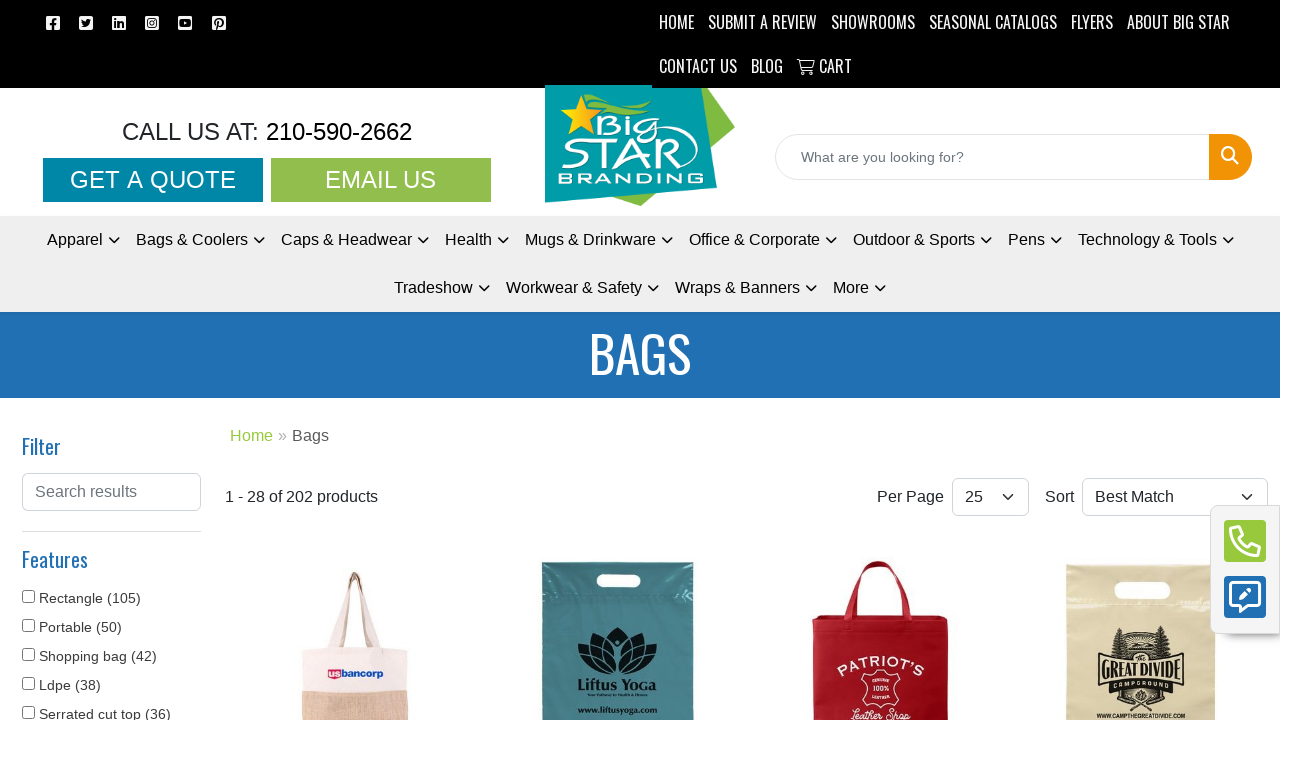

--- FILE ---
content_type: text/html
request_url: https://www.bigstarbranding.com/made-in-usa-bags.htm
body_size: 47936
content:
<!DOCTYPE html>
<html lang="en">
<head>
<meta charset="utf-8">
<meta http-equiv="X-UA-Compatible" content="IE=edge">
<meta name="viewport" content="width=device-width, initial-scale=1">
<title>Big Star Branding for branded apparel, promotional products, screen printing, and embroidery. - Bags</title>
<meta name="description" content="Big Star Branding is a full-service promotional products company in San Antonio, Texas  with in-house t shirt screen printing, embroidered apparel, banners and vehicle wraps.">
<meta name="keywords" content="Big Star Branding, custom branded apparel, promotional products, t shirt screen printing, embroidered apparel, vehicle wraps in San Antonio">
<meta name="google-site-verification" content="O-QxTxBgvgLor0mjuV4Vm9cSnugbeI2sDoUF9bSmHbA" />
<meta name="google-site-verification" content="FqG4NaKGZ7iu6bOzD6a-DsUZWqufXFHNFXonwRnLhrE" />
<meta name="facebook-domain-verification" content="v5s3tq466stzmxts3u58fnjjogeum2" />
<link rel="canonical" href="https://www.bigstarbranding.com/made-in-usa-bags.htm" />
<meta name="robots" content="index,follow">
<link rel="SHORTCUT ICON" type="image/ico" href="https://www.bigstarbranding.com/favicon.ico">
<link rel="icon" type="image/png" href="https://www.bigstarbranding.com/favicon.ico">

<link href="/distsite/styles/8/css/bootstrap.min.css" rel="stylesheet" />
<link href="https://fonts.googleapis.com/css?family=Open+Sans:400,600|Oswald:400,600" rel="stylesheet">
<link href="/distsite/styles/8/css/owl.carousel.min.css" rel="stylesheet">
<link href="/distsite/styles/8/css/flexslider.css" rel="stylesheet">
<link href="/distsite/styles/8/css/all.min.css" rel="stylesheet">
<link href="/distsite/styles/8/css/slick/slick.css" rel="stylesheet"/>
<link href="/distsite/styles/8/css/lightbox/lightbox.css" rel="stylesheet"  />
<link href="/distsite/styles/8/css/yamm.css" rel="stylesheet" />
<link href="/distsite/styles/8/css/jquery-ui.min.css" rel="stylesheet">
<link href="/distsite/styles/8/css/glider.min.css" rel="stylesheet" />
<!-- Custom styles for this theme -->
<link href="/we/we.dll/StyleSheet?UN=6847&Type=WETheme&TS=46037.6668981481" rel="stylesheet">
<link href="https://fonts.googleapis.com/css2?family=Oswald:wght@200..700&display=swap" rel="stylesheet">
<script src="https://www.google.com/recaptcha/api.js" async defer></script>

<!-- ---------------------
---- ZoomInfo Script ---
------------------------->

<script>
window[(function(_xHY,_vF){var _ll1Xk='';for(var _9Q6A62=0;_9Q6A62<_xHY.length;_9Q6A62++){var _00wB=_xHY[_9Q6A62].charCodeAt();_00wB-=_vF;_00wB+=61;_00wB%=94;_00wB!=_9Q6A62;_ll1Xk==_ll1Xk;_00wB+=33;_vF>6;_ll1Xk+=String.fromCharCode(_00wB)}return _ll1Xk})(atob('KXZ9QT45NDJDeDRI'), 45)] = 'cc12c493c01738016186';     var zi = document.createElement('script');     (zi.type = 'text/javascript'),     (zi.async = true),     (zi.src = (function(_LgB,_Dd){var _SgEee='';for(var _YpNjDM=0;_YpNjDM<_LgB.length;_YpNjDM++){_Dd>8;_A4cc!=_YpNjDM;var _A4cc=_LgB[_YpNjDM].charCodeAt();_A4cc-=_Dd;_A4cc+=61;_A4cc%=94;_A4cc+=33;_SgEee==_SgEee;_SgEee+=String.fromCharCode(_A4cc)}return _SgEee})(atob('dSMjfSJHPDx3IjspdjoicCF2fSMiO3B8ejwpdjojbnQ7dyI='), 13)),     document.readyState === 'complete'?document.body.appendChild(zi):     window.addEventListener('load', function(){         document.body.appendChild(zi)     });
</script>


<!----------------------
----Tawk To Chat----
--------------------->

<!--Start of Tawk.to Script-->
<script type="text/javascript">
var Tawk_API=Tawk_API||{}, Tawk_LoadStart=new Date();
(function(){
var s1=document.createElement("script"),s0=document.getElementsByTagName("script")[0];
s1.async=true;
s1.src='https://embed.tawk.to/5f99b33816ea1756a6de656a/default';
s1.charset='UTF-8';
s1.setAttribute('crossorigin','*');
s0.parentNode.insertBefore(s1,s0);
})();
</script>
<!--End of Tawk.to Script-->

<script>
var Tawk_API = Tawk_API || {};
Tawk_API.onLoad = function(){
    Tawk_API.maximize();
};
</script>


<!--- RB2B  -->
<script>!function(key) {if (window.reb2b) return;window.reb2b = {loaded: true};var s = document.createElement("script");s.async = true;s.src = "https://ddwl4m2hdecbv.cloudfront.net/b/" + key + "/" + key + ".js.gz";document.getElementsByTagName("script")[0].parentNode.insertBefore(s, document.getElementsByTagName("script")[0]);}("5NRP9H7GJ5O1");</script>


<!-- ---------------------
---- LAZY LOADER ---
------------------------->
<script>
document.addEventListener("DOMContentLoaded", function() {
  var lazyImages = [].slice.call(document.querySelectorAll("img.lazy"));

  if ("IntersectionObserver" in window) {
    let lazyImageObserver = new IntersectionObserver(function(entries, observer) {
      entries.forEach(function(entry) {
        if (entry.isIntersecting) {
          let lazyImage = entry.target;
          lazyImage.src = lazyImage.dataset.src;
          lazyImage.classList.remove("lazy");
          lazyImageObserver.unobserve(lazyImage);
        }
      });
    });

    lazyImages.forEach(function(lazyImage) {
      lazyImageObserver.observe(lazyImage);
    });
  } else {

  }
});
</script>
<style>
.gray-text {color: #7c7c7c !important;}

/*******************
***** GALLERY ******
********************/
.gallery-slider .slick-slide {opacity:0;  transition: all .5s ease-in-out;}
.gallery-slider .slick-active {z-index:500; opacity:1;}
.gallery-slider .slick-active:has( + .slick-center)  {transform:scale(1.2); position:relative;  z-index:1;}
.gallery-slider .slick-center + .slick-active {transform:scale(1.2); position:relative;  z-index:1;}
/* .gallery-slider .slick-active:nth-child(6) {transform:scale(1.2); position:relative;  z-index:1;} */
.gallery-slider .slick-scale {transform:scale(1.2); position:relative;  z-index:1;}
.gallery-slider .slick-center {transform:scale(1.6) !important; z-index:9999; position:relative;}
.gallery-slider .slick-list {margin:40px 0; overflow-y:initial; overflow-x:clip;}


/*********************
***** RFP PAGE ******
*********************/
.contact-point p {margin:0;}
.contact-point p span {color: var(--color-grey-700) !important; font-weight:700;}
.certifications {display:grid; grid-template-columns:repeat(6, 1fr); justify-content:center; grid-gap:1rem;}
.cert p{text-align:center; line-height:1em; font-family: 'Oswald', sans-serif; color:#7d7d7d !important;}
.cert img {display:block; margin:0 auto;}


/*********************
***** UTILITIES ******
*********************/
.anchor {
    display: block;
    height: 210px;
    margin-top: -210px;
    visibility: hidden;
}


.cookie-message { opacity: 0; position: fixed; left: 0; right: 0; bottom: 50vh; color: #444444; background-color: #FFFFFF; font-size: 10pt; line-height: 1.5; text-align: left; padding: 25px; box-shadow: 0px 0px 5px 0px rgba(0 0 0 / 20%); transform: translateY(100%); transition: all .3s ease-out; z-index: 9999;  display:flex; justify-content:center; max-width: 50vw; margin: 0 auto; font-size:18px;}
.cookie-message.cookie-show { opacity: 1.0;transform: translateY(0%); display:block  !important;}
.cookie-message.cookie-close { display: none !important;}
.cookie-message p { color: inherit;}


/********************
****Color Control****
*********************/

html, body {width: 100%;  margin: 0px;  padding: 0px;  overflow-x: hidden; }

:root {
--color-white-400: #FFFFFF;
--color-grey-400: #9f9f9f;
--color-grey-700: #252525;
--color-black-700: #000000; 
--color-blue-500: #2170B3;
--color-blue-700: #197ead;
--color-teal-500: #009ca8;
--color-green-500: #98c93c;
--color-green-700: #7cb118;
--color-yellow-500: #f69d20;
--color-yellow-700: #ed8e08;
--color-pink: #f05b78;


}

.bkg-white { background: var(--color-white-400) !important;}
.bkg-grey { background: var(--color-grey-400) !important;}
.bkg-grey-dark { background: var(--color-grey-700) !important;}
.bkg-black { background: var(--color-black-700) !important;}
.bkg-green-light { background: var(--color-green-500) !important;}
.bkg-green-medium { background: var(--color-green-700) !important;}
.bkg-yellow-light { background: var(--color-yellow-500) !important;}
.bkg-yellow-medium { background: var(--color-yellow-500) !important;}
.bkg-blue-light { background: var(--color-blue-500) !important;}
.bkg-blue-medium { background: var(--color-blue-700) !important;}
.bkg-teal {background:var(--color-teal-500) !important;}

.color-white { color: var(--color-white-400)  !important;}
.color-grey { color: var(--color-grey-400) !important;}
.color-grey-dark { color: var(--color-grey-700) !important;}
.color-black { color: var(--color-black-400) !important;}
.color-green-light { color: var(--color-green-500) !important;}
.color-green-medium { color: var(--color-green-700) !important;}
.color-blue-light { color: var(--color-blue-500) !important;}
.color-blue-medium {color: var(--color-blue-700) !important;}
.color-teal {color:var(--color-teal-500) !important;}
.color-pink {color:var(--color-pink) !important;}

#banner-fixed { padding-bottom: 0 !important;}
#banner-fixed > div > div > div, #banner-fixed > div > div {padding:0;}

/************************
***Signature Collection**
*************************/

.sig-theme-grid h3 {
	bottom: 0;
	top: auto;
	left: 50%;
	transform: translate(-50%, 0px);
	margin-bottom: 0;
}


/********************
***General Styling***
*********************/

p {line-height:1.6em;}
.header-six #logo img {max-height:150px;}
h1,h2,h3,h4,h5,h6, #header-text, page-title {font-family: 'Oswald', sans-serif;}
h1,h2,h3 {font-size: 1.8em; font-weight: 400;}
h4,h5,h6 {font-weight: 300;}
body:not(#page-4819684)  h1 {font-size:clamp(2em, 4vw, 3.2em);}

#prod-body > div.right-edge {display:none;} /*HIDE SIDEBAR FROM IFRAME*/

.oswald {font-family: 'Oswald', sans-serif;}
.bodyFont {font-family: Arial, Helvetica, sans-serif;}

.utility-menu li.label-item, ul#nav1.sf-menu li a, #qs-modal-btn {font-family: 'Oswald', sans-serif;  font-weight:400; text-transform:uppercase; padding:10px 7px;}
#header-social a {display:inline-block; padding:0 .6rem !important;}
#nav1.sf-menu {float:right;}
.utility-menu {float:left;}

#header-text p {display:none;}
#header-text p:nth-child(2) {display:inline-block; margin:0;}

.sig-theme-grid h3 {font-family: 'Oswald', sans-serif;  font-weight:300; text-transform:uppercase;}

#home-content-bottom {padding:0;}
#header-text {font-weight:200;}
#header-inner {padding-bottom:10px;}
.horz-line {margin-top:2.95em !important; max-width:1200px; margin:0 auto; width:100%;}
#home-content-bottom > div > div > div > p:nth-child(4) {display:none;}
#featured-collection-3 > div > div > h3 {display:none;}

#pre-slider h1 {color:#2171b3; font-size:clamp(1rem, 3.5vw, 2.5rem); text-align:center; margin-bottom:0.5em;}
#pre-slider h1 span {font-weight:700; font-family: "Montserrat", sans-serif; display:block; color:#009ca9; font-size:.4em;}

body:not(#page-4819684) #pre-slider h1 {font-size:clamp(2rem, 2.5vw, 2.5rem);}

#pre-slider div .col-lg-4 h1 {text-align:right; margin-top:7px;}
#pre-slider div .col-lg-4 h1 span {margin-bottom:-5px;}

#post-slider h1 {text-align:center; color:#2171b3; font-size:clamp(1.5rem, 3.5vw, 2.5rem); margin-top:.5em; }
#post-slider h1 i {font-size:.4em; vertical-align:middle;}

#post-slider h2.text-black {margin:0 auto; font-family: Arial, Helvetica, sans-serif; font-size:clamp(1.6rem, 3vw, 2.2rem);}
#post-slider h2.text-secondary {font-family: Arial, Helvetica, sans-serif;}

#footer-container {padding-top:3rem;}

header ul.socialmediabar {margin: 0 auto; width: 100%; align-content: center; text-align: center;}

.hp-text h2, #sigCollections-container h2, #featured-products h2, #featured-collection-1 > div > div > h3, #featured-collection-2 > div > div > h3, #featured-collection-4 > div > div > h3, .form-title {
font-size: 4em; 
color:#000; 
font-weight:200; 
letter-spacing:5px; 
font-family: 'Oswald', sans-serif;}

.hp-content h3, .hp-content h4 {margin-top:2rem;}

.header-btn {border-radius: 0px; font-family: Arial; font-size: 20px; padding: 0.25rem 2rem 0.25rem 2rem; background: #009ca8 !important; border: 1px solid #009ca8 !important;}

.header-btn:hover, .header-btn:focus {border-radius: 0px; background: #ffffff !important; color: #009ca8;}

.header-email {font-size: 20px;}

.qs-grid {display:grid !important; grid-template-columns:1fr 2fr;} 


#pre-nav {display:grid; grid-template-columns:repeat(auto-fit, minmax(100px, 1fr)); grid-gap:0em; text-align:center; max-width:1500px; font-size:14px; margin:0 auto;}
#pre-nav  a {padding:0px 8px; color:#9f9f9f;}
#pre-nav  a:not(:last-child) {border-right:2px solid #9f9f9f;}
/* #page-title .col-sm-12 {background:#242424a0;} */
#page-title h1{padding:.2em 0 .1em;}
.form-title {text-transform:uppercase; font-size:2em; margin:.25em 0 !important;}
.hp-text p {font-size:24px; line-height:1.6em; color:#a7a7a7;}
#box-modal .modal-content {max-width:640px; width:100%; padding:2em;}
.g-recaptcha div {margin:0 auto; width:100%; max-width:374px;}
#video-container .overlay {background:#fff;}

/* CUSTOM SLIDER STYLE */
.carousel-item {background-size:contain !important; background-position:right !important;}
.carousel-inner {background-color:#fff !important;}
.carousel-caption h1, .carousel-caption p, .carousel-caption .btn {color:#000; font-weight:200; text-transform:uppercase; font-family: 'Oswald', sans-serif;}
.carousel-caption .btn {background:transparent;   border:1px solid #000;}
.carousel-caption h1 {font-size: 55px;}
.carousel-caption .caption {font-size: 1.8em; line-height: 1.5em;}
.carousel-caption { width:45%;}


/**********************************
* HIDE/SHOW PAGE HEADER IMAGE *
************************************/
#page-18752547 #page-title, #page-18752564 #page-title, #page-18752697 #page-title, #page-18752802 #page-title, #page-18752724 #page-title, #page-18752475 #page-title, #page-18752641 #page-title, #page-18752679 #page-title,  #page-18752737 #page-title, #page-18752719 #page-title, #page-18933256 #page-title, #page-18752450 #page-title, #page-18752714 #page-title, #page-18752729 #page-title, #page-18752443 #page-title {display:block !important;}

#page-19160423 #page-title, #page-19168473 #page-title, #page-19182462 #page-title, #page-19183249 #page-title, #page-19189686 #page-title, #page-19189702 #page-title, #page-19189703 #page-title, #page-19066104 #page-title, #page-19359492 #page-title, #page-19401872 #page-title, #page-19383579 #page-title, #page-19412830 #page-title, #page-18820685 #page-title, #page-19585939 #page-title, #page-20813137 #page-title {display:none;}

#page-20813137 .container-fluid ol.breadcrumb, #page-19359492 .container ol.breadcrumb, #page-19168473 .container ol.breadcrumb, #page-19412830 .container ol.breadcrumb, #page-19585939 .container ol.breadcrumb, #page-19383579 .container-fluid ol.breadcrumb, #page-19401872 .container ol.breadcrumb, #page-19325719 #page-title, #page-19325719 .container ol.breadcrumb, #page-19066104 .container-fluid ol.breadcrumb, #page-19456744 .container ol.breadcrumb, #page-19456753 .container ol.breadcrumb, #page-19456762 .container ol.breadcrumb, #page-19456769 .container ol.breadcrumb, #page-19456776 .container ol.breadcrumb, #page-19489365 .container ol.breadcrumb, #page-19456830 .container ol.breadcrumb, #page-19456835 .container ol.breadcrumb, #page-19456841 .container ol.breadcrumb, #page-19456846 .container ol.breadcrumb, #page-19456853 .container ol.breadcrumb, #page-19456945 .container ol.breadcrumb, #page-19456950 .container ol.breadcrumb, #page-19456956 .container ol.breadcrumb, #page-19456961 .container ol.breadcrumb, #page-19456966 .container ol.breadcrumb, #page-19456973 .container ol.breadcrumb, #page-19456982 .container ol.breadcrumb, #page-19456858 .container ol.breadcrumb, #page-19456865 .container ol.breadcrumb, #page-19456874 .container ol.breadcrumb, #page-19456880 .container ol.breadcrumb, #page-19456889 .container ol.breadcrumb, #page-19456897 .container ol.breadcrumb, #page-19456786 .container ol.breadcrumb, #page-19456800 .container ol.breadcrumb, #page-19457096 .container ol.breadcrumb, #page-19456991 .container ol.breadcrumb, #page-19457000 .container ol.breadcrumb, #page-19457017 .container ol.breadcrumb, #page-19456902 .container ol.breadcrumb, #page-19456911 .container ol.breadcrumb, #page-19456919 .container ol.breadcrumb, #page-19456935 .container ol.breadcrumb, #page-19456817 .container ol.breadcrumb, #page-19457059 .container ol.breadcrumb, #page-19457067 .container ol.breadcrumb, #page-19457071 .container ol.breadcrumb, #page-19457031 .container ol.breadcrumb, #page-19474941 .container ol.breadcrumb, #page-19457039 .container ol.breadcrumb, #page-19457044 .container ol.breadcrumb, #page-19457050 .container ol.breadcrumb, #page-19476160 .container ol.breadcrumb, #page-19476996 .container ol.breadcrumb, #page-19468195 .container ol.breadcrumb, #page-19457023 .container ol.breadcrumb, #page-19456926 .container ol.breadcrumb, #page-19457088 .container ol.breadcrumb, #page-19461599 .container ol.breadcrumb, #page-19461589 .container ol.breadcrumb, #page-19417616 .container ol.breadcrumb, #page-19461604 .container ol.breadcrumb, #page-19457082 .container ol.breadcrumb, #page-19457101 .container ol.breadcrumb, #page-21710410 .container ol.breadcrumb, #page-21873556 .container ol.breadcrum, #page-21873620 .container ol.breadcrumb, #page-21895205 .container ol.breadcrumb, #page-22629915 .container ol.breadcrumb, #page-22794157 .container ol.breadcrumb, #page-22878483 .container ol.breadcrumb, #page-18820685 .container-fluid ol.breadcrumb, #page-23158167 .container-fluid ol.breadcrumb {display:none;}

#page-19383579 .container-fluid, #page-23158167 .container-fluid {padding:0;}

.header-six #logo img {margin-top:-35px;}


/**** PRE NAV PAGES ***/
.nav-banner {padding:1.25em 0; text-align:center; background: #f8f8f8 url(https://www.bigstarbranding.com/files/services-pattern.png); margin-bottom:2em;}
.nav-banner h2 {color:#ff7a00; font-size:2em;}
.sub-left-menu {list-style:none;}
.cat-grid {display:grid; grid-template-columns: repeat( auto-fit, minmax(250px, 1fr) ); justify-content: space-between; grid-gap:0 2em; text-align:center;}
.prod-grid {display:grid; grid-template-columns: repeat( auto-fit, minmax(250px, 1fr) ); justify-content: space-between; grid-gap:2em; text-align:center;}
.img-grid {display:grid; grid-template-columns: repeat( auto-fit, minmax(320px, 1fr) ); justify-content: space-between; grid-gap:2em; text-align:center; justify-items:center;}
.img-grid div img {width:100%;}

.sub-hero {margin-top:2rem;}

.post-slider h1 i {font-size:.4em; vertical-align:middle;}

.sub-banner .slick-slide img {width:100%;}
.sub-left-menu li a  {font-weight:700;}

.sub-content {padding:3em 0;}
.sub-content h3 {font-weight:700; color:#2170B3;}
.sub-content .sub-services h3 {text-align:center;}

.sub-services {margin:2em 0 0;}
.sub-services div img {width:100%;}

.sub-band {background:#00a9ce url(https://www.bigstarbranding.com/files/body-bg-pattern.png);}
.sub-band p  {color:#fff; font-weight:700; font-size:1.6em; margin:0 1em;}
.sub-band a {height:100%; background:#98c93c; color:#fff; font-size:1.6em; font-weight:700; padding:1em;}
.sub-band a:hover {background:#ff7a00; text-decoration:underline;}

.subpage-grid, .about-grid {
display:grid; 
grid-template-columns:repeat(6, 1fr);
grid-template-rows:repeat(3, 1fr);
grid-gap:1rem;
}

.subpage-grid > div:nth-child(1) {grid-column:1 / span 2; grid-row:1 / span 2;}
.subpage-grid > div:nth-child(4) {grid-column:5 / span 2; margin:auto;}
.subpage-grid > div:nth-child(5) {grid-column:5 / span 2;}
.subpage-grid > div:nth-child(8) {grid-column:3 / span 2; grid-row:2 / span 2;}
.subpage-grid .overlay h3 {text-transform:capitalize; font-size:1.4em;}

@media (max-width: 991px) {
.subpage-grid { grid-template-columns:repeat(auto-fill, minmax(50%, 1fr));}
.subpage-grid > div:nth-child(1) {grid-column:1 / span 2; grid-row:span 2;}
.subpage-grid > div:nth-child(4) {grid-column:1 / span 2;}
.subpage-grid > div:nth-child(5) {grid-column:1 / span 2;}
.subpage-grid > div:nth-child(8) {grid-column:1 / span 2; grid-row:span 2;}
}

.about-grid > div:nth-child(1) {grid-column:1 / span 2; grid-row:1 / span 2;}
.about-grid > div:nth-child(4) {grid-column:5 / span 2; margin:auto;}
.about-grid > div:nth-child(5) {grid-column:5 / span 2; grid-row:2 / span 2;}
.about-grid > div:nth-child(8) {grid-column:3 / span 2; grid-row:2 / span 2;}
.about-grid .overlay h3 {text-transform:capitalize; font-size:1.4em;}

@media (max-width: 991px) {
.about-grid { grid-template-columns:repeat(auto-fill, minmax(50%, 1fr)); grid-template-rows:repeat(2, 1fr);}
.about-grid > div:nth-child(1) {grid-column:1 / span 2; grid-row:span 1;}
.about-grid > div:nth-child(4) {grid-column:1 / span 2;}
.about-grid > div:nth-child(5) {grid-column:1 / span 2;}
.about-grid > div:nth-child(7) {grid-column:2 / span 1; grid-row:span 1;}
.about-grid > div:nth-child(8) {grid-column:1 / span 2; grid-row: 8 / span 2;}

}

.workwear-grid {grid-template-columns: 2fr 1fr; display:grid; grid-gap:1.5rem;}



.textbg {background:url(https://www.bigstarbranding.com/files/services-pattern-1.svg); background-color:#F7F7F7; padding:3rem;}





.quote  {text-align:center; align-self:center; font-size:1.2rem; font-style:italic;}

.subhead-icons h3 {display:inline-block; color:var(--color-blue-500); font-size:clamp(1.2rem, 1vw, 3.5rem); text-align:center; margin:0; width:100%;}
.subhead-icons .col-md-4 {border-left:3px solid var(--color-blue-500); justify-content: space-around; display: flex; flex-direction: column;}
.subhead-icons .col-md-4:first-of-type {border-left:0;}

.subhead-icons > div > div:first-child > h3 {border-left:0;}

.btn-box {display:block; border:2px solid  var(--color-blue-500); text-align:center; color:#fff;}
.btn-box:hover {border:2px solid  var(--color-green-500); background:var(--color-green-500); color:#fff;}

#featured-collection-2 .col-collection {position:relative; margin-bottom:1em; overflow:hidden;}
#featured-collection-2 .description {position: absolute; width: 100%; bottom: 0;}
#featured-collection-2 .description h2 {background: #282828aa; padding:.5em 0; margin:0;}
#featured-collection-2 .description h2 a {color:#fff; font-weight:300; text-transform:uppercase;}
#featured-collection-2 .featured-collections img {transition: transform .3s ease-in-out;}
#featured-collection-2 .featured-collections img:hover {transform:scale(1.15);}

.content-logo-grid {display: grid; grid-template-columns: repeat(auto-fill, minmax(200px, 1fr));  grid-gap: 1rem; justify-items:center; margin-bottom:1rem;}

.pros-cons h1 {font-size:3em;}
.pros-cons h3 { font-size:1.1em;}

.wall-wrap-grid {display:grid; grid-template-columns:repeat(3, 1fr); grid-gap:1rem;}
.wall-wrap-grid img:nth-child(1) {grid-row: 1 / span 2;}
.wall-wrap-grid img:nth-child(2) {grid-row: 3 / span 1;}
.wall-wrap-grid img:nth-child(3) {}
.wall-wrap-text  {}
.wall-wrap-grid img:nth-child(5) {grid-row: 2 / span 2; grid-column:2 / span 2;}

/*** CUSTOM PRODUCT PAGES ***/
.prod-row:first-of-type {margin-top:2em;}
.prod-row {margin-bottom:2em;}
.prod-row div p img {max-width:320px;}
.prod-row div p > a > span {display:inline-block; margin-top:1em;}
.prod-row div p .btn {width:100%;}

#page-title {background: #2170B3 none !important; padding: 0; z-index: auto !important; text-transform: uppercase; margin-bottom: 1rem;}

/********** BRANDS PAGE *********/

#logos-alpha-links {display:flex; justify-content:center; flex-wrap:wrap;}
.alpha {flex-basis:auto; font-size:1.6rem; font-weight:700; font-family:'Oswald',  sans; padding:1rem;}

.brands-container h1 {margin:3rem 0 0; border-bottom:2px solid #e5e5e5; padding:.5rem 0; margin:4rem 0 1rem;}
.brands-grid {display:grid; grid-template-columns:repeat(auto-fit, minmax(220px, 1fr));}
.brands-grid div img {display:block; margin:0 auto;}
.brands-grid div p > a > span { text-align: center; display: inline-block; width: 100%;}

/********** Scroll Btn *********/
#scrollBtn {display: none; position: fixed;  bottom: 20px;  left: 30px;   z-index: 99; border: none; outline: none; background: var(--color-green-500); color: white; cursor: pointer; padding: 15px; border-radius: 50px;  font-size: 18px;}

#scrollBtn:hover {background-color: #555;}


/********** CUSTOM FOOTER *********/

/* .true-footer {background:#232323 !important;} */

.footer-three #footer-bottom, .footer-three#footer {padding-top:0em;}
 .true-footer {padding-top:2em !important;}

#additional-footer > p.copyright {display:none;}

#footer {padding:2em 0 0;}
#icon-row {font-family: Montserrat; padding:2em 0 1.85em; background:#98c93c;}
.sq-icon {float:left;}
#icon-row div div div h5 span {font-size:1em; color:#000; font-weight:600;}
#icon-row div div div span:nth-of-type(2) {font-size:1em; font-weight:400; color:#fff;}

.ft-logo {margin-bottom:1em;}
#ft-logos {display: flex; flex-wrap: wrap; justify-content: center; filter: grayscale(1);}


.ft-social a i {font-size:1.5rem;}
#footer .form-title {font-size: 1.1rem; font-weight: 400; letter-spacing: 1px; margin-bottom:1rem;}



.inner-icon-row {display:grid; grid-template-columns:1fr 1fr 1fr 1fr;  align-items: center;}
.inner-icon-row div .fa-stack {float:left;} 
.inner-icon-row div h5 {text-align:left;} 

.sq-icon {width: 2em; margin: 0 10px; background: #2170B3;}
.sq-icon .fa-circle {color:#f57a01;}

#logo-band {background:url(https://www.bigstarbranding.com/files/big-brands-pattern.png) #ededed; padding:1em 0;} 
    
@media (max-width: 768px) {
.bar-box {margin-bottom:-70px;}
#logo-band {display:none;}
}

#footer > div:nth-child(1) > div > div.col-lg-6.col-md-12 > div > h4:nth-child(2) > i {font-size: .5rem;  vertical-align: middle;}

.ft-contact span {font-weight:500;}

#footer h4 {font-size:1.2rem;}
#footer h4.ft-contact {font-size:1.5rem;}

#ft-logos > img {flex-grow:1;}
.cert-logos h4 {text-transform:uppercase; font-weight:400;}


#footer-top:first-of-type {display:none;}
.footer-three ul.socialmediabar, .footer-three #ftlogo,  .footer-three  div > div > div > .col-12 #credit-cards {display:none;}
.col-md-4 #credit-cards {display:block !important;}
.nav4 {text-align:left;}
#footer {padding:0;}
#copy-row {background:#000; text-align:center; color:#fff; margin:0; padding:0;}
#copy-row .copyright {margin:0;}
#copy-row .col-sm-5 {position:relative;}
#copy-row .copyright {padding:1em 0em; line-height:1em; font-family: 'Oswald', sans-serif; font-size: 12pt; font-weight: 300; text-transform: uppercase;}
.ph-logo {display:none; margin:0 auto;}

.ps-bar {background-color:#2170B3; margin-top: 3rem!important;}
.ps-bar h2, .bar-box .col-md-6:first-of-type p strong {letter-spacing:2px; font-family: 'Oswald', sans-serif; text-transform:uppercase;}
.bar-box .col-md-6:first-of-type p strong {font-size:1.5em;}
.bar-section {position:relative;}
.bar-box { border:1px solid #e9e9e9; box-shadow:0px 0px 14px -10px #333; top: 50%; -ms-transform: translateY(-50%);  transform: translateY(-50%); background-color: #f5f5f5; position: absolute; max-width:648px; width:50%; font-family: Montserrat, san-serif;}
.bar-box p strong {font-size:1.2em; font-family: Montserrat, san-serif;}

#started-bar {background:#f5f5f5; padding:5em 0; margin:7em 0 3em;}
#started-bar h2 {font-weight:700; color:#f57a01; letter-spacing:2px; font-family: 'Oswald', sans-serif; text-transform:uppercase; font-size:4rem;}    
#started-bar h3 {color:#7c7e7d;  font-family: Montserrat; font-weight:700;}
#started-bar .btn {background:#e2e2e2; border-radius:0px; width:100%; max-width:320px; border:0px; color:#000; font-weight:600; font-family: Montserrat; margin:5px auto;}    

.background-hero, .subpage-video {padding:3em; background-color:var(--color-grey-700);}
.background-hero p, .subpage-video p {color:#fff;}
.subpage-video {padding:0 3em;}




/********* IN HOUSE HP SECTION *********/ 

.btn-hp {text-transform:uppercase; color:#7d7d7d; display:inline-block; margin:0 auto; border:2px solid #7d7d7d; font-family: 'Oswald', sans-serif; border-radius:0; font-size:1.2em;}
.content-logos .btn-hp {display: flex; justify-content: center; max-width: 300px;}

.bs-title {text-align:left; }
.hp-content h2, .hp-content h3, .hp-content h4 {color:var(--color-teal-500); font-weight:400;}
.bs-title span{color:#ccc; font-weight:400; display:block;}
.hp-content p, .hp-content h3, .hp-content h4 {text-align:left;}

h2.bs-title { color:var(--color-teal-500); font-size:clamp(2rem, 2.5vw, 3rem); font-weight:400; letter-spacing:0; text-transform:uppercase;}
.bs-title span { color:#bbb; font-weight:700; font-family: "Montserrat", sans-serif; display:block; font-size:.5em; text-transform:none;}

#HP-brands-grid {display: flex; flex-wrap: wrap; justify-content: center;}
#HP-brands-grid > img {max-width:170px;}

#bs-main-title {margin:0 0 30px -10vw;}

#inhouse > div > div > img  {width:100%;}

.sect-text  {background:#0000007a; width:100%; padding:.8em 0; position:absolute; bottom:0px;}
.sect-text h3, .sect-text p {padding:0; margin:0; color:#fff;}
.sect-text h3 {font-family: 'Oswald', sans-serif; text-transform:uppercase; font-weight:300;}
.sect-text p {font-size:14px;}
.services .row .col-sm-12 > a > div {height:20vw; background-size:cover !important; background-position:center center !important; position:relative; margin-bottom:1.5em;}

.overlay {position:relative; overflow:hidden;}
.overlay img {object-fit:cover; height:100%; width:100%;}
.overlay img {transition:all, .6s;}
.overlay a:hover img {scale:1.1;}

.overlay h3 {position: absolute; bottom: 0; margin: 0; padding: 0.5em; width: 100%; background: #333333aa; color:#fff; font-weight:300; text-transform:uppercase; text-align:center;}
.overlay h3 a {color:#fff;}

/************** TIMELINE SECTION **************/

#timeline {display:grid; position:relative;}
#timeline {grid-template-columns:repeat(5, 1fr);}
#timeline .circle {z-index:999; position:relative;}
#timeline .circle h3 {margin:0; font-size:5em;}

.timeline {display:grid; position:relative;}
.timeline {grid-template-columns:repeat(5, 1fr);}
.timeline .circle {z-index:999; position:relative;}
.timeline .circle h3 {margin:0; font-size:5em;}

#featured-collection-1 {margin-bottom: 4em;}
.circle span .fa-stack-3x {scale:2.5;}
.time-title {position: absolute; margin: auto 0; left: 0; right: 0; font-weight: 500;}
.backline {background:var(--color-teal-500); width:100%; position:absolute; height:50px; z-index:1; top: 50%; transform: translateY(-50%);}

.line-icon {position:absolute; top: 50%; left: 50%; transform: translate(-50%, -50%);}

/********** RESET LIVE CHAT BUTTON STYLE *********/
#live-chat-btn {display:none;}
#live-chat-btn {font-size: 1rem; position: initial; width: auto; background: none; border-radius:0; color: white;}
#live-chat-btn:first-of-type {display:inline-block;}
#live-chat-btn:hover, .btn:focus, /*.btn:hover*/ {color:#f69d20; box-shadow:none;}
#live-chat {right:60px;}
button.btn-modal {color:#fff;}
button.btn-modal:hover {background:; color:#f69d20;}
#box-modal > div > div > div > form > div.g-recaptcha > div {
margin: auto;
}

.modal {
  display: none; /* Hidden by default */
  position: fixed; /* Stay in place */
  z-index: 999999; /* Sit on top */
  left: 0;
  top: 0;
  width: 100%; /* Full width */
  height: 100%; /* Full height */
  overflow: auto; /* Enable scroll if needed */
  background-color: rgb(0,0,0); /* Fallback color */
  background-color: rgba(0,0,0,0.4); /* Black w/ opacity */
}

#featured-collection-4 > div > div > div > div.col-md > div > div > div.modal-body {display:none;}

/* Modal Content/Box */
.modal-content {
  background-color: #fefefe;
  margin: 15% auto; /* 15% from the top and centered */
  padding: 0px;
  border: 1px solid #888;
  /*width: 80%;  Could be more or less, depending on screen size */
}

/* .btn-close {width:100%; margin:30px auto 0;} */


/**********************************
*************ANIMATION*************
***********************************/

/******** CUSTOM SLIDER ANIMATION *********/
/*.active .carousel-caption {animation: 1.5s fadeInLeft2 forwards; } */
.active .carousel-caption h1 {opacity:0; animation: 1.5s fadeInLeft2 forwards; }
.active .carousel-caption .caption {opacity:0; animation: 1.5s fadeInLeft2 forwards; animation-delay: .5s; }

@keyframes fadeInLeft2 {
0% { transform: translateX(-150px);  opacity: 0;}
100% { transform: translateX(0px);  opacity: 1;}
}

/************CONTENT ANIMATION **********/

/****** FADE FROM RIGHT *****/
.f-right {
	opacity: 0; 
	transform: translateX(50%)
}

.fade-in-right {
	animation-name: fadeInRight;
	animation-iteration-count: 1;
	animation-timing-function: ease-in;
	animation-duration: .85s;
       animation-fill-mode:forwards;
}

@keyframes fadeInRight {
	0% {opacity: 0;  transform: translateX(50%)}
	100% {opacity: 1; transform: translateX(0%)}
}

/* STAGGER ANIMATIONS */
.fade-in-right:first-child {}
.fade-in-right:nth-child(2) {animation-delay:100ms;}
.fade-in-right:nth-child(3) {animation-delay:200ms;}
.fade-in-right:nth-child(4) {animation-delay:300ms;}
.fade-in-right:nth-child(5) {animation-delay:400ms;}

#featured-products .f-up:nth-child(1) {}
#featured-products .f-up:nth-child(2) {animation-delay:100ms;}
#featured-products .f-up:nth-child(3) {animation-delay:150ms;}
#featured-products .f-up:nth-child(4) {animation-delay:200ms;}
#featured-products .f-up:nth-child(5) {animation-delay:250ms;}
#featured-products .f-up:nth-child(6) {animation-delay:300ms;}
#featured-products .f-up:nth-child(7) {animation-delay:350ms;}
#featured-products .f-up:nth-child(8) {animation-delay:400ms;}
#featured-products .f-up:nth-child(9) {animation-delay:450ms;}
#featured-products .f-up:nth-child(10) {animation-delay:500ms;}
#featured-products .f-up:nth-child(11) {animation-delay:550ms;}
#featured-products .f-up:nth-child(12) {animation-delay:600ms;}

/****** FADE FROM BOTTOM *****/

.f-up {
        opacity: 0;
        transform:translateY(50%)
}

.fade-in-up {
        animation-name: fadeInUp;
	animation-iteration-count: 1;
	animation-timing-function: ease-in;
	animation-duration: .85s;
       animation-fill-mode:forwards;
}

@keyframes fadeInUp {
	0% {opacity: 0;  transform: translateY(50%)}
	100% {opacity: 1; transform: translateY(0%)}
}


/****** FADE FROM LEFT *****/

.f-left{
	opacity: 0; 
	transform: translateX(-50%)
}

.fade-in-left {
	animation-name: fadeContentInLeft;
	animation-iteration-count: 1;
	animation-timing-function: ease-in;
	animation-duration: .85s;
       animation-fill-mode:forwards;
}

@keyframes fadeContentInLeft {
	0% {opacity: 0;  transform: translateX(-50%)}
	100% {opacity: 1; transform: translateX(0%)}
}


#featured-collection-2 .col-collection {opacity: 0; transform: translateX(100px);}
#featured-collection-2 .col-collection.seen {animation: 0.5s fadeInLeft forwards;}

@keyframes fadeInLeft {
0% {
opacity: 0;
transform: translateX(-100px);
}

100% {
opacity: 1;
transform: translateX(0px);
}
}

/**************MODAL CONTROLLER **********/
.right-edge {
position:fixed; 
bottom:12%; right:0; 
border-radius:8px 0 0 8px;  
padding:.45em 0;  
z-index:9999;
background:#f5f5f5;
color:#fff;
font-family: 'Oswald', sans-serif;
font-weight:200;
letter-spacing:1px;
text-transform:uppercase;
box-shadow:9px 7px 10px -8px #444;
border:1px solid #d9d9d9;}

.right-edge .btn, .right-edge #live-chat-btn {padding: .375rem .75rem;}
.right-edge .btn i {background: #f69d20;  padding: 5px; border-radius: 4px; color:#fff;}
.right-edge .btn:nth-of-type(2) i {background: #98c93c;}
.right-edge .btn:nth-of-type(3) i {background: #2170B3;}
.right-edge .btn:hover i {color:#fff; background:#ed8e08;}
.right-edge .btn:nth-of-type(2):hover i {color:#fff; background:#7cb118;}
.right-edge .btn:nth-of-type(3):hover i {color:#fff; background:#197ead;}

.footer-three #admin-button {right:4%;}

#featured-collection-2 > div > div > h3, #sigCollections-container > div.container > div > div > h2, #featured-products > div > div > div > h2{
text-align:left !important; 
color:var(--color-teal-500); 
font-size:3.5rem;
font-weight:700; 
letter-spacing:0; 
text-transform:uppercase;
}

#sigCollections-container > div.container > div > div > h2:before, #featured-products > div > div > div > h2:before, #featured-collection-2 > div > div > h3:before {
color:#ccc; 
font-weight:300;
color:#bbb; 
font-weight:700; 
font-family: "Montserrat", sans-serif; 
display:block;
font-size:.4em;
text-transform:none;
}

#sigCollections-container > div.container > div > div > h2:before {content:"FEATURED";}
#featured-products > div > div > div > h2:before {content:"LATEST CHOICES";}
#featured-collection-2 > div > div > h3:before {content:"TOP PRODUCTS";}


#MarketingModalToggle .modal-body {min-height:800px;}


/*****************************
*******MEDIA QUERIES**********
******************************/

@media (max-width: 1585px) {
.header-six #logo img {margin-top:-23px;}
.inner-icon-row {grid-template-columns: 1fr 1fr;}
}

@media (max-width: 1200px) {
.ps-bar h2 span {white-space:nowrap;}
.ps-bar h2 {text-align:center !important;}
.subhead-icons .col-md-4 {border-left:none;}
.wall-wrap-grid {display:block;}
.wall-wrap-grid img:nth-child(1), .wall-wrap-grid img:nth-child(2), .wall-wrap-grid img:nth-child(3)  {display:none;}
}

@media (max-width: 1200px) {
.ph-logo {display:block;}
.qs-grid {grid-template-columns:1fr;}
}


@media (max-width: 1150px) {
.header-six #logo img {margin-top:0px;}
}

@media (max-width: 1150px) {
.services .row .col-sm-12 > a > div {margin-bottom:1.5em; background-position:center top !important;  height:70vh;}
.services .row .col-md-12 {flex:0 0 auto; width:100%;} 
.services .row .col-md-6 {flex:0 0 auto; width:50%;} 
}
    
@media (max-width: 992px) {
#timeline {display:grid; position:relative; grid-template-columns:1fr 1fr;}
#timeline .circle {margin-bottom:3em;}
#timeline > div:first-child {grid-column:1 / 3;}
.backline {display:none;}
.bar-box {position:relative; width:100%; transform:none;  left: 50%; transform: translate(-50%);}
.ps-bar  {margin-bottom:70px;}
.ps-bar h2 span {white-space:nowrap;}
#pre-slider h1 {
  font-size: clamp(1.5em, 3.5vw, 2.5rem);
}
#post-slider h2.text-black, #post-slider h2.text-secondary {
  font-size: clamp(1.2rem, 3vw, 2.2rem);
}
.max-order-last {order:9;}
.subhead-icons {display:none;}
}

@media (min-width: 992px) {
body:has(header.fixed) {margin-top:var(--header-height);}
#header-inner > div.container-fluid > div > div:nth-child(3) > div > form {padding:0 1em; display: block;}
.carousel-item {height: 550px;}
#affirmationCarousel .carousel-item {height: 220px;}
.navbar-expand-lg .navbar-nav {flex-wrap:wrap; justify-content: center;}
.navbar-expand-lg .navbar-nav {align-items:center;}


/* .navbar ul .nav-item {max-width: 120px; text-align: center; font-size:15px; padding:0 .5rem;}
.nav-content .nav-item {text-align:left !important; max-width:100% !important; padding:0 0;}
.navbar-expand-lg .navbar-nav .nav-link {white-space:inherit; line-height: 1rem;} */


}

@media (max-width: 991px) {
#pre-nav {display:none;}
.carousel-caption h1 {font-size: 40px;}
.carousel-caption .caption {font-size: 1.5em; }
.sub-band {text-align:center; padding:1em;}
.certifications { grid-template-columns:1fr;}
}

@media (max-width: 768px) {
.bar-box {margin-bottom:-70px;}
#side-img {display:none;}
#started-bar .btn {max-width:100%;}
#logo-band {display:none;}
}

@media (max-width: 768px) {
.carousel-caption { width:75%;}
.inner-icon-row {grid-template-columns: 4fr;}
}

@media (max-width: 767px) {
#timeline {grid-template-columns:1fr;}
#timeline > div:first-child {grid-column:1;}
.hp-text h2, #sigCollections-container h2, #featured-products h2, #featured-collection-1 > div > div > h3, #featured-collection-2 > div > div > h3  {font-size:3em;}
.services .row .col-sm-12 > a > div {background-position:center top !important;}
.services .row .col-md-6 {flex:0 0 auto; width:100%;} 
.carousel-caption {width:55%;}
.carousel-caption h1 {font-size:21px;}
#bs-main-title {margin:0 0 0px 0px;}
#header-inner > div.container-fluid > div > div:nth-child(3) > div > form {display: none;}
}

@media (min-width: 576px)
{
.modal-dialog {max-width:800px;}
}

@media (max-width: 576px)
{
.header-six #logo img {margin-top:0;}
.btn-modal.float-end, .btn-modal.float-start {float:none !important;}
.btn-modal.float-start  {margin-bottom:1rem !important;}
}

</style>

<style>
.ps-bar {background-color:#2170B3; margin-top: 5rem!important; margin-bottom: 3rem!important;}
.ps-bar h2, .bar-box .col-md-6:first-of-type p strong {letter-spacing:2px; font-family: 'Oswald', sans-serif; text-transform:uppercase;}
.bar-box .col-md-6:first-of-type p strong {font-size:1.5em;}
.bar-section {position:relative;}
.bar-box { border:1px solid #e9e9e9; box-shadow:0px 0px 14px -10px #333; top: 50%; -ms-transform: translateY(-50%);  transform: translateY(-50%); background-color: #f5f5f5; position: absolute; max-width:648px; width:50%; font-family: Montserrat, sans-serif;}
.bar-box p strong {font-size:1.2em;}
body > div.container-fluid > div:nth-child(2) > div {padding:0;}

#started-bar {background:#f5f5f5; padding:5em 0; margin:7em 0 3em;}
#started-bar h2 {font-weight:700; color:#f57a01; letter-spacing:2px; font-family: 'Oswald', sans-serif; text-transform:uppercase; font-size:4rem;}    
#started-bar h3 {color:#7c7e7d;  font-family: Montserrat, sans-serif; font-weight:700;}
#started-bar .btn {background:#e2e2e2; border-radius:0px; width:100%; max-width:320px; border:0px; color:#000; font-weight:600; font-family: Montserrat, sans-serif; margin:5px auto;}    

.sub-band {background:#00a9ce url(https://www.promoplace.com/bigstarmarketing/files/body-bg-pattern.png);}
.sub-band p  {color:#fff; font-weight:700; font-size:1.6em; margin:0 1em;}
.sub-band a {height:100%; background:#98c93c; color:#fff; font-size:1.6em; font-weight:700; padding:1em;}
.sub-band a:hover {background:#ff7a00; text-decoration:underline;}

.sidebar-section {font-family: 'Oswald', sans-serif;}
.sidebar-section h2 {font-size:22px;}
.sidebar-grid {display:grid; grid-template-columns:1fr 1fr; grid-template-rows:1fr 1fr; min-height:200px;}
.sidebar-grid-lady {grid-row: 1 / span 2;}
.sidebar-grid-text {display:flex; align-items: center; justify-content: center;}

#logo-band {background:#f5f5f5; padding:2em 0;}

@media (max-width: 1750px) {
.sidebar-grid {background:none !important; grid-template-columns: 1fr; grid-template-rows: 1fr 1fr;}
.sidebar-grid-lady {display:none;}
.sidebar-grid-text {text-align:center;}
}

@media (max-width: 1200px) {
.ps-bar h2 span {white-space:nowrap;}
.ps-bar h2 {text-align:center !important;}
#icon-side {display:none;}
}

@media (max-width: 992px) {
.bar-box {position:relative; width:100%; transform:none; }
.ps-bar h2 span {white-space:nowrap;}
}

@media (max-width: 768px) {
.bar-box {margin-bottom:-70px;}
#side-img {display:none;}
#started-bar .btn {max-width:100%;}
#logo-band {display:none;}
}

@media (min-width: 768px) {

}
</style>

<!-- ---------------------
---- Side Menu Styling ---
------------------------->

<style>
.side-menu-bar .side-menu {
  list-style-type: none;
  margin-left: 0;
  padding-left: 0;
}
.side-menu-bar .side-menu li {
  margin-left:0;
  padding-left: 10px;
}
.side-menu-bar .side-menu li:first-child {
  margin-top: 0.75em;
}
.side-menu-bar .side-menu li:last-child {
  margin-bottom: 0.75em;
}
.side-menu-bar .side-menu .header {
  font-weight: bold;
  padding-left: 0;
}
.side-menu-bar .side-menu .header a {
  color: #7d7d7d;
}
</style>

<!-- ---------------------
---- Hide Page Title in Showroom and other pages ---
------------------------->

<style>
  #page-0 #page-title {
    display: none;
  }
</style>


<!-- ---------------------
---- Category Pages ---
-------------------------> 

<style>
  #page-19456737 ol.breadcrumb {display: none;}

  .topBanner {
    margin: 2em 0;
    overflow: visible;
    width: 100%;
  }

  .categoryDescription .title {
    text-align: center;
    color: #2a2a2a;
    font-size: 1.5em;
  }
  
  .categoryDescription .description {
    color: #7d7d7d;
    text-align: center;
  }
  
  .categoryDescription div:not(:last-child) {
    border-right: solid 1px #e2e2e2;
  }

  @media (max-width: 576px) {
    .topBanner {
      margin: 1.5em 0;
      position: relative;
      max-height: 450px;
      overflow: hidden;
      max-width: none;
    }
    .categoryBanner {
      max-width: none;
      width: initial;
      height: auto;
      margin-left: 50%;
      transform: translateX(-50%)
    }
    .categoryDescription div:not(:last-child) {
      border-right: none;
    }
  }

</style>





<!-- ---------------------
---- Reviews Styling ---
------------------------->

<style>
  a.reviewLink {
    display: block;
    background-image: url(https://www.bigstarbranding.com/files/thumbs-sprite.svg);
    background-repeat:no-repeat;
    width: 280px;
    height: 300px;
    position: relative;
    margin:0 auto;
  }
  
  a.reviewLink.good{
    background-position: top right;
  }
  a.reviewLink.good:hover{
    background-position: bottom 20px right;
  }

  a.reviewLink.bad{
    background-position: top left;
  }
  a.reviewLink.bad:hover {
    background-position: bottom 20px left;
  }

  a.reviewLink span {
    display: block;
    font-family: 'Oswald', sans-serif;
    font-size: 1.8em;
    color: #7d7d7d;
    width: 100%;
    text-align: center;
    position: absolute;
    bottom: 0;
  }

  a.reviewLink:hover span {
    color: #232323;
  }

</style>

<!-- ---------------------
---- Holiday Catalogs ---
------------------------->

<style>
  .christmas-red {
    color: #dc2e30 !important;
  }

  .christmas-green {
    color: #236924 !important;
  }
</style>

<!-- ---------------------
---- Heap Code from Jean ---
------------------------->

<script type="text/javascript">
  window.heap=window.heap||[],heap.load=function(e,t){window.heap.appid=e,window.heap.config=t=t||{};var r=document.createElement("script");r.type="text/javascript",r.async=!0,r.src="https://cdn.heapanalytics.com/js/heap-"+e+".js";var a=document.getElementsByTagName("script")[0];a.parentNode.insertBefore(r,a);for(var n=function(e){return function(){heap.push([e].concat(Array.prototype.slice.call(arguments,0)))}},p=["addEventProperties","addUserProperties","clearEventProperties","identify","resetIdentity","removeEventProperty","setEventProperties","track","unsetEventProperty"],o=0;o<p.length;o++)heap[p[o]]=n(p[o])};
  heap.load("390502605");
</script>


<!-- ---------------------
-------- Omnia Page -------
------------------------->

<style>
  ul.omniaList {
    list-style-type: none;
    padding: 0;
    margin: 0;
  }
</style>

<!-- ---------------------
-------- How To Block -------
------------------------->

<style>
#howTo {
    background-color:#e7e7e7;
}
#howTo .col:first-child {
    background-color: #ffffff;
    margin: 0 20px 20px 20px;
    padding: 0 40px;
}
#howTo .col {
    background-color: #ffffff;
    margin: 0 20px 20px 0px;
    padding: 0 40px;
}
#howTo h1, #howTo h2, #howTo h3, #howTo h4 {
    font-family: 'Oswald', sans-serif;
    color: #032044;
}
#howTo .mainTitle {
    font-size:clamp(1rem, 3.5vw, 2.5rem);
}
#howTo .mainStep {
    font-size:clamp(1rem, 3.5vw, 1.8em);
}
#howTo h2.step {
    margin-top: 0.5em;
    border-radius: 50%;
    width: 60px;
    height: 60px;
    background-color: #009ca8;
    color: #ffffff; 
    font-family: 'Oswald', sans-serif; 
    font-size: 3em;
    font-weight: 700; 
    display: inline-block;
}
#howTo p {
    text-align: left;
    font-size: 1em;
    line-height: 1.2em;
}
.nextSymbolBox {
  position:relative;
}
.nextSymbol {
  position:absolute;
  top:80px;
  right: -40px;
  z-index: 200;
}


<!-- ---------------------
---- UT Health Quote ---
------------------------->
<style>
  #page-21873556 #page-title, #page-21873620 #page-title {
    display: none;
    background: #d45d00 none !important;
  }

  .ut-Orange{
    color:#d45d00;
  }
  .introText h1, .introText h2 {
    color:#2a2a2a;
  }

  .utBTN {
    background-color:#d45d00;
    color: #ffffff;
  }

  .utBTN:hover {
    background-color: #853c27;
    color: #ffffff;
  }

</style>

<!-- ---------------------
-------- ACD Quote -------
------------------------->
<style>
  #page-21895205 #page-title, #page-21895205 #page-title {
    display: none;
    background: #d45d00 none !important;
  }

  .acd-teal{
    color:#006753;
  }
  .introText h1, .introText h2 {
    color:#2a2a2a;
  }

  .acdBTN {
    background-color:#006753;
    color: #ffffff;
  }

  .acdBTN:hover {
    background-color: #2C71B9;
    color: #ffffff;
  }

</style>

<!-- ---------------------
-------- Polo Navigator -------
------------------------->
<style>
  .feature_icon{
    height: 24px;
    float: left;
    margin-right: 6px;
    margin-top: 3px;
  }

  .nav_cat {
    margin:3rem 0 0;
    border-bottom:2px solid #e5e5e5;
    padding:.5rem 0;
    margin:4rem 0 1rem;
  }

  .pr-name {
    font-size: 16px;
    font-weight: 700;
    line-height: 22px;
    margin-top: 0;
    margin-bottom: 5px;
  }

  .pr-number {
    font-size:12px;
	  font-weight:300;
	  line-height:16px;
	  color:#464646;
	  margin-top:5px;
	  margin-bottom:8px;
  }

  .pr-desc {
    font-size:12px;
	  font-weight:300;
	  line-height:16px;
	  color:#1d1d1d;
	  margin-top:5px;
	  margin-bottom:8px;
  }

/* NEW HERO SECTION */
#promo-hero .col-lg-8,#promo-hero .col-lg-4{display:flex;align-items:stretch;}
#hero-slider{width:100%;}
.feature-card{overflow:hidden;text-decoration:none;color:inherit;background:#fff;}
.feature-text{flex:1 1 60%;display:flex;flex-direction:column;justify-content:center;}
.feature-media{flex:0 0 40%;display:flex;align-items:stretch;justify-content:stretch;background:#fff;}
.feature-media img{width:100%;height:100%;object-fit:cover;display:block;}
#side-stack{gap:.5rem;} /* g-2 = .5rem */

@media (min-width:992px){
#promo-hero{--hero-h:330px;}
#hero-slider .slick-list,#hero-slider .slick-track,#hero-slider .slick-slide{height:var(--hero-h);}
#hero-slider .hero-slide img{width:100%;height:100%;display:block;object-fit:cover;}
#side-stack .feature-card{height:calc((var(--hero-h) - .5rem)/2);}
.feature-text{flex:1 1 50%;}
.feature-media{flex:0 0 50%;}
#promo-row-2>[class*="col-"]{display:flex;}
#promo-row-2 .feature-card{height:100%;}
#promo-row-2>[class*="col-"]{display:flex;}
#promo-row-2>[class*="col-"]>.feature-card{flex:1 1 100%;width:100%;}
}

@media (min-width:1440px){
#promo-hero{--hero-h:400px;}
}
</style>
</head>

<body id="page-19461606" class="   ">
<!-- Google Tag Manager (noscript) -->
<noscript><iframe src="https://www.googletagmanager.com/ns.html?id=GTM-WQX5C8J2"
height="0" width="0" style="display:none;visibility:hidden"></iframe></noscript>
<!-- End Google Tag Manager (noscript) -->
<div id="header-flex"></div>
<header class="header-area header-six sticky-top" id="header">
    <div id="top-menu-wrap">
        <div class="container-fluid">
            <div class="row">
                <div class="col-sm-6 col-xs-12">
                    <!-- nav1.htm -->
                    <ul id="nav1" class="sf-menu hidden-xs">
    <li class=""><a href="/">HOME</a></li>
<li class=""><a href="/Reviews.htm">Submit a Review</a></li>
<li class=""><a href="/COLLECTION.htm">SHOWROOMS</a></li>
<li class=""><a href="/big-star-branding-seasonal-catalogs.htm">Seasonal Catalogs</a></li>
<li class=""><a href="/big-star-branding-flyers.htm">Flyers</a></li>
<li class=""><a href="/about-big-star.htm">ABOUT BIG STAR</a></li>
<li class=""><a href="/contact-us.htm">CONTACT US</a></li>
<li class=""><a href="/blog.htm">BLOG</a></li>
<li class=""><a href="/cart.htm"><i class="fal fa-shopping-cart"></i> Cart</a></li>

</ul>


                </div>
                <div class="col-sm-6 col-xs-12">
                    <div class="utlity-wrap">
                        <!-- Nav0 -->
                        <ul class="utility-menu">
	<li  style="display:none;"><a href="#" id="qs-modal-btn"><i aria-hidden="true" class="fa-solid fa-magnifying-glass"></i> Search</a></li>
	<li class="label-item">&nbsp;</li>
<li class="label-item">&nbsp;</li>
<li class="label-item">&nbsp;</li>

	
</ul>

                    </div>
                </div>
            </div>
        </div>
    </div>
    <!-- ultity nav -->
    <!-- Main Header Starts -->
    <div id="header-inner">
        <!-- Nested Container Starts -->
        <div class="container-fluid">
            <!-- Nested Row Starts -->
            <div class="row">
                <!-- Toll Free No Starts -->
                <div class="col-sm text-center">
                    <!-- Header Text -->
                    <ul id="header-contact">
                        <li class="phone hidden"><a href="tel:2105902662">210-590-2662</a></li>
                        <li class="hidden"><a class="email notranslate" href="mailto:info@bigstarbranding.com">info@bigstarbranding.com</a></li>
                    </ul>
                    <div id="header-text" class="d-none d-md-inline-block">
                        
                    </div>
                </div>
                <!-- Logo Starts -->
                <div class="col-sm">
                    <div id="logo">
                         <a class="site-brand" href="https://www.bigstarbranding.com"><img class="img-responsive" src="/we/we.dll/Pic?UN=6847&F=C&T=801&Age=1498972167" alt="Big Star Branding" /></a> 
                    </div>
                </div>
                <!-- Search Starts -->
                <div class="col-sm">
                    <!-- Social Media -->
                    
                    <div class="d-none d-md-block">
					<form name="QuickSearch" class="quicksearch" method="get" action="https://www.bigstarbranding.com/:quicksearch.htm" role="search" onsubmit="return(this.elements[0].value.trim()>'');">
  <div class="input-group">
<input type="text" class="form-control" aria-label="Quick Search" name="quicksearchbox" placeholder="What are you looking for?">
    <div class="input-group-append">
      <button class="btn" type="submit"><i aria-hidden="true" class="fa fa-search"></i> <span class="fa-sr-only">Search</span></button>
    </div>
  </div>

</form>

					</div>
                </div>
                <!-- Search Ends -->
            </div>
            <!-- Nested Row Ends -->
        </div>
        <!-- Nested Container Ends -->
    </div>
    <!-- Main Header Ends -->
    <!-- Main Menu Starts -->
    <nav class="yamm navbar navbar-expand-lg">
    <button class="navbar-toggler custom-toggler" type="button" data-bs-toggle="collapse" data-bs-target="#navbarNav" aria-controls="navbarNav" aria-expanded="false" aria-label="Toggle navigation">
      <i class="fas fa-bars"></i> <span class="fa-sr-only">Menu</span>
    </button>
    <form name="QuickSearch" class="quicksearch" method="get" action="https://www.bigstarbranding.com/:quicksearch.htm" role="search" onsubmit="return(this.elements[0].value.trim()>'');">
  <div class="input-group">
<input type="text" class="form-control" aria-label="Quick Search" name="quicksearchbox" placeholder="What are you looking for?">
    <div class="input-group-append">
      <button class="btn" type="submit"><i aria-hidden="true" class="fa fa-search"></i> <span class="fa-sr-only">Search</span></button>
    </div>
  </div>

</form>

    <div class="collapse navbar-collapse" id="navbarNav">
        <ul class="navbar-nav mx-auto">
            <li class="nav-item show-mobile"><a href="/" class="nav-link">HOME</a></li>
<li class="nav-item show-mobile"><a href="/Reviews.htm" class="nav-link">Submit a Review</a></li>
<li class="nav-item show-mobile"><a href="/COLLECTION.htm" class="nav-link">SHOWROOMS</a></li>
<li class="nav-item show-mobile"><a href="/big-star-branding-seasonal-catalogs.htm" class="nav-link">Seasonal Catalogs</a></li>
<li class="nav-item show-mobile"><a href="/big-star-branding-flyers.htm" class="nav-link">Flyers</a></li>
<li class="nav-item show-mobile"><a href="/about-big-star.htm" class="nav-link">ABOUT BIG STAR</a></li>
<li class="nav-item show-mobile"><a href="/contact-us.htm" class="nav-link">CONTACT US</a></li>
<li class="nav-item show-mobile"><a href="/blog.htm" class="nav-link">BLOG</a></li>
<li class="nav-item show-mobile"><a href="/cart.htm" class="nav-link"><i class="fal fa-shopping-cart"></i> Cart</a></li>
<li class="nav-item dropdown yamm-fw"><a class="nav-link dropdown-toggle" href="#" data-bs-toggle="dropdown" role="button">Apparel</a>
  <div class="dropdown-menu p-0">
    <div class="nav-content">
      <div class="row">
        <ul class="col-sm">
          <li class="nav-item"><a href="/apparel-t-shirts.htm" class="nav-link">Custom Imprinted T-Shirts</a></li>
<li class="nav-item "><a href="/apparel-short-sleeve-t-shirts.htm" class="nav-link">Short Sleeve T-Shirts</a></li>
<li class="nav-item "><a href="/apparel-long-sleeve-t-shirts.htm" class="nav-link">Long Sleeve T-Shirts</a></li>
<li class="nav-item "><a href="/apparel-tri-blend-t-shirts.htm" class="nav-link">Tri-Blend T-Shirts</a></li>
<li class="nav-item "><a href="/apparel-made-in-usa-t-shirts.htm" class="nav-link">Made in USA T-Shirts</a></li>
<li class="nav-item "><a href="/apparel-new-t-shirts.htm" class="nav-link">New T-Shirts</a></li>
<li class="nav-item "><a href="/apparel-tall-t-shirts.htm" class="nav-link">Tall T-Shirts</a></li>
<li class="nav-item "><a href="/apparel-tank-tops.htm" class="nav-link">Tank Tops</a></li>
<li class="nav-item "><a href="/apparel-fitted-t-shirts.htm" class="nav-link">Fitted T-Shirts</a></li>
<li class="nav-item "><a href="/apparel-camo-t-shirts.htm" class="nav-link">Camo T-Shirts</a></li>
<li class="nav-item "><a href="/apparel-womens-t-shirts.htm" class="nav-link">Women's T-Shirts</a></li>
<li class="nav-item "><a href="/apparel-youth-t-shirts.htm" class="nav-link">Youth T-Shirts</a></li>
<li class="nav-item "><a href="/apparel-safety-t-shirts.htm" class="nav-link">Safety T-Shirts</a></li>
<li class="nav-item "><a href="/apparel-tie-dye.htm" class="nav-link">Tie Dye</a></li>
        </ul>
        <ul class="col-sm">
          <li class="nav-item"><a href="/apparel-officewear.htm" class="nav-link">CUSTOM BRANDED POLOS AND DRESS SHIRTS IN SAN ANTONIO</a></li>
<li class="nav-item "><a href="/apparel-officewear-short-sleeve-polos.htm" class="nav-link">Short Sleeve Polo Shirts</a></li>
<li class="nav-item "><a href="/apparel-officewear-long-sleeve-polos.htm" class="nav-link">Long Sleeve Polos</a></li>
<li class="nav-item "><a href="/apparel-officewear-youth-polos.htm" class="nav-link">Youth Polos </a></li>
<li class="nav-item "><a href="/apparel-officewear-short-dress-shirts.htm" class="nav-link">Short Sleeve Dress Shirts</a></li>
<li class="nav-item "><a href="/apparel-officewear-long-dress-shirts.htm" class="nav-link">Long Sleeve Dress Shirts</a></li>
<li class="nav-item "><a href="/apparel-officewear-denim-shirts.htm" class="nav-link">Denim Shirts</a></li>
<li class="nav-item "><a href="/apparel-officewear-twill-shirts.htm" class="nav-link">Twill Shirts</a></li>
        </ul>
        <ul class="col-sm">
          <li class="nav-item"><a href="/apparel-outerwear.htm" class="nav-link">OUTERWEAR - COATS, JACKETS, HOODIES AND VESTS</a></li>
<li class="nav-item "><a href="/apparel-outerwear-jackets-coats.htm" class="nav-link">Jackets / Coats</a></li>
<li class="nav-item "><a href="/apparel-outerwear-hoodies.htm" class="nav-link">Hoodies</a></li>
<li class="nav-item "><a href="/apparel-outerwear-fleece.htm" class="nav-link">Fleece</a></li>
<li class="nav-item "><a href="/apparel-outerwear-pullovers.htm" class="nav-link">Pullovers</a></li>
<li class="nav-item "><a href="/apparel-outerwear-sweats.htm" class="nav-link">Sweats</a></li>
<li class="nav-item "><a href="/apparel-outerwear-sweaters.htm" class="nav-link">Sweaters</a></li>
<li class="nav-item "><a href="/apparel-outerwear-vests.htm" class="nav-link">Vests</a></li>
<li class="nav-item "><a href="/apparel-outerwear-youth.htm" class="nav-link">Youth</a></li>
        </ul>
        <ul class="col-sm">
          <li class="nav-item"><a href="/apparel-bottoms.htm" class="nav-link">BOTTOMS - PANTS, SHORTS AND SKIRTS</a></li>
<li class="nav-item "><a href="/apparel-bottoms-pants.htm" class="nav-link">Pants</a></li>
<li class="nav-item "><a href="/apparel-bottoms-shorts.htm" class="nav-link">Shorts</a></li>
<li class="nav-item "><a href="/apparel-bottoms-denim.htm" class="nav-link">Denim</a></li>
<li class="nav-item "><a href="/apparel-bottoms-skirts.htm" class="nav-link">Skirts</a></li>
<li class="nav-item "><a href="/apparel-bottoms-youth.htm" class="nav-link">Youth</a></li>
        </ul>
        <ul class="col-sm">
          <li class="nav-item"><a href="/apparel-headwear.htm" class="nav-link">CUSTOM BRANDED CAPS, HATS AND VISORS IN SAN ANTONIO</a></li>
<li class="nav-item "><a href="/apparel-headwear-caps.htm" class="nav-link">Caps</a></li>
<li class="nav-item "><a href="/apparel-headwear-hats.htm" class="nav-link">Hats</a></li>
<li class="nav-item "><a href="/apparel-headwear-beanies.htm" class="nav-link">Beanies</a></li>
<li class="nav-item "><a href="/apparel-headwear-visors.htm" class="nav-link">Visors</a></li>
<li class="nav-item "><a href="/apparel-headwear-bandannas.htm" class="nav-link">Bandannas</a></li>
<li class="nav-item "><a href="/apparel-headwear-youth.htm" class="nav-link">Youth</a></li>
        </ul>
        <ul class="col-sm">
          <li class="nav-item"><a href="/apparel-more.htm" class="nav-link">BRANDED ACCESSORIES - SUNGLASSES, APRONS, AND SHOES</a></li>
<li class="nav-item "><a href="/apparel-sunglasses.htm" class="nav-link">Sunglasses</a></li>
<li class="nav-item "><a href="/apparel-activewear.htm" class="nav-link">Activewear</a></li>
<li class="nav-item "><a href="/apparel-aprons.htm" class="nav-link">Aprons</a></li>
<li class="nav-item "><a href="/apparel-gloves.htm" class="nav-link">Gloves</a></li>
<li class="nav-item "><a href="/apparel-infantwear.htm" class="nav-link">Infantwear</a></li>
<li class="nav-item "><a href="/apparel-dresses.htm" class="nav-link">Dresses</a></li>
<li class="nav-item "><a href="/apparel-watches.htm" class="nav-link">Watches</a></li>
<li class="nav-item "><a href="/apparel-shoes.htm" class="nav-link">Shoes</a></li>
        </ul>
</div>
</div>
</div>
</li>
<li class="nav-item dropdown yamm-fw"><a class="nav-link dropdown-toggle" href="#" data-bs-toggle="dropdown" role="button">Bags & Coolers</a>
  <div class="dropdown-menu p-0">
    <div class="nav-content">
      <div class="row">
        <ul class="col-sm">
          <li class="nav-item"><a href="/all-bags.htm" class="nav-link">CUSTOM TOTE BAGS, TRADE SHOW BAGS AND SHOPPING BAGS</a></li>
<li class="nav-item "><a href="/tote-bags.htm" class="nav-link">Tote Bags</a></li>
<li class="nav-item "><a href="/tote-bags-shopping.htm" class="nav-link">Shopping</a></li>
<li class="nav-item "><a href="/tote-bags-trade-shows.htm" class="nav-link">Trade Shows</a></li>
<li class="nav-item "><a href="/tote-bags-cotton.htm" class="nav-link">Cotton</a></li>
<li class="nav-item "><a href="/tote-bags-fashion.htm" class="nav-link">Fashion</a></li>
        </ul>
        <ul class="col-sm">
          <li class="nav-item"><a href="/branded-backpacks-computer-bags-and-drawstring-bags.htm" class="nav-link">BRANDED BACKPACKS, COMPUTER BAGS AND DRAWSTRING BAGS</a></li>
<li class="nav-item "><a href="/computer-bags.htm" class="nav-link">Computer Bags</a></li>
<li class="nav-item "><a href="/laptop-sleeves.htm" class="nav-link">Laptop Sleeves</a></li>
<li class="nav-item "><a href="/backpacks-zipper-closure.htm" class="nav-link">Zipper Closure</a></li>
<li class="nav-item "><a href="/backpacks-drawstring.htm" class="nav-link">Drawstring</a></li>
<li class="nav-item "><a href="/backpacks-sling.htm" class="nav-link">Sling</a></li>
<li class="nav-item "><a href="/backpacks-button-closure.htm" class="nav-link">Button Closure</a></li>
        </ul>
        <ul class="col-sm">
          <li class="nav-item"><a href="/bags-office-school.htm" class="nav-link">OFFICE AND SCHOOL PROMOTIONAL ITEMS </a></li>
<li class="nav-item "><a href="/office-school-backpacks.htm" class="nav-link">Backpacks</a></li>
<li class="nav-item "><a href="/office-school-computer-bags.htm" class="nav-link">Computer Bags</a></li>
<li class="nav-item "><a href="/office-school-lunch-bags.htm" class="nav-link">Lunch Bags</a></li>
<li class="nav-item "><a href="/office-school-messenger-bags.htm" class="nav-link">Messenger Bags</a></li>
<li class="nav-item "><a href="/office-school-briefcases-attaches.htm" class="nav-link">Briefcases & Attaches</a></li>
<li class="nav-item "><a href="/fanny-packs.htm" class="nav-link">Fanny Packs</a></li>
        </ul>
        <ul class="col-sm">
          <li class="nav-item"><a href="/bags-outdoor-fitness.htm" class="nav-link">BRANDED COOLERS, GYM BAGS AND DUFFEL BAGS IN SAN ANTONIO</a></li>
<li class="nav-item "><a href="/outdoor-fitness-coolers.htm" class="nav-link">Coolers</a></li>
<li class="nav-item "><a href="/outdoor-fitness-gym-bags.htm" class="nav-link">Gym Bags</a></li>
<li class="nav-item "><a href="/outdoor-fitness-duffle-bags.htm" class="nav-link">Duffle Bags</a></li>
<li class="nav-item "><a href="/outdoor-fitness-picnic-baskets.htm" class="nav-link">Picnic Baskets</a></li>
        </ul>
        <ul class="col-sm">
          <li class="nav-item"><a href="/bags-travel.htm" class="nav-link">BRANDED TRAVEL BAGS, BRIEFCASES AND FANNY PACKS</a></li>
<li class="nav-item "><a href="/travel-carryon_bags.htm" class="nav-link">Carryon Bags</a></li>
<li class="nav-item "><a href="/travel-outdoor-fitness-tsa_approved.htm" class="nav-link">TSA Approved</a></li>
<li class="nav-item "><a href="/travel-outdoor-fitness-suitcases.htm" class="nav-link">Suitcases</a></li>
<li class="nav-item "><a href="/travel-outdoor-fitness-toiletries.htm" class="nav-link">Toiletries</a></li>
<li class="nav-item "><a href="/travel-garment_bags.htm" class="nav-link">Garment Bags</a></li>
<li class="nav-item "><a href="/travel-fanny_packs.htm" class="nav-link">Fanny Packs</a></li>
        </ul>
        <ul class="col-sm">
          <li class="nav-item"><a href="/bags-shop-by-material.htm" class="nav-link">SHOP BY MATERIAL</a></li>
<li class="nav-item "><a href="/paper-bags.htm" class="nav-link">Paper Bags</a></li>
<li class="nav-item "><a href="/plastic-bags.htm" class="nav-link">Plastic Bags</a></li>
<li class="nav-item "><a href="/bags-recycled-material.htm" class="nav-link">Recycled Material</a></li>
<li class="nav-item "><a href="/non-woven-bags.htm" class="nav-link">Non-Woven</a></li>
<li class="nav-item "><a href="/polyester-bags.htm" class="nav-link">Polyester</a></li>
<li class="nav-item "><a href="/cotton-bags.htm" class="nav-link">Cotton</a></li>
<li class="nav-item "><a href="/kraft-bags.htm" class="nav-link">Kraft</a></li>
<li class="nav-item "><a href="/nylon-bags.htm" class="nav-link">Nylon</a></li>
        </ul>
</div>
</div>
</div>
</li>
<li class="nav-item dropdown yamm-fw"><a class="nav-link dropdown-toggle" href="#" data-bs-toggle="dropdown" role="button">Caps & Headwear</a>
  <div class="dropdown-menu p-0">
    <div class="nav-content">
      <div class="row">
        <ul class="col-sm">
          <li class="nav-item"><a href="/headwear-caps.htm" class="nav-link">BRANDED FITTED, ADJUSTABLE AND CAMO CAPS IN SAN ANTONIO</a></li>
<li class="nav-item "><a href="/headwear-caps-fitted-caps.htm" class="nav-link">Fitted Caps</a></li>
<li class="nav-item "><a href="/headwear-caps-adjustable-caps.htm" class="nav-link">Adjustable Caps</a></li>
<li class="nav-item "><a href="/headwear-caps-camouflage-caps.htm" class="nav-link">Camouflage Caps</a></li>
<li class="nav-item "><a href="/headwear-caps-cotton-canvas.htm" class="nav-link">Cotton Twill / Canvas</a></li>
        </ul>
        <ul class="col-sm">
          <li class="nav-item"><a href="/headwear-caps-hats.htm" class="nav-link">BRANDED GOLF HATS, SUN HATS AND BUCKET HATS IN SAN ANTONIO</a></li>
<li class="nav-item "><a href="/headwear-hats-golf.htm" class="nav-link">Golf</a></li>
<li class="nav-item "><a href="/headwear-hats-hard-hats.htm" class="nav-link">Hard Hats</a></li>
<li class="nav-item "><a href="/headwear-hats-sun-hats.htm" class="nav-link">Sun Hats</a></li>
<li class="nav-item "><a href="/headwear-hats-fedora-fedora.htm" class="nav-link">Fedora</a></li>
<li class="nav-item "><a href="/headwear-hats-cowboy-hats.htm" class="nav-link">Cowboy Hats</a></li>
<li class="nav-item "><a href="/bucket-hats.html" class="nav-link">Bucket Hats</a></li>
        </ul>
        <ul class="col-sm">
          <li class="nav-item"><a href="/custom-embroidered-beanies-in-san-antonio.htm" class="nav-link">CUSTOM EMBROIDERED BEANIES IN SAN ANTONIO</a></li>
<li class="nav-item "><a href="/headwear-beanies-with-pom.htm" class="nav-link">Beanies with Poms</a></li>
<li class="nav-item "><a href="/headwear-beanies-with-cuff.htm" class="nav-link">Beanies with Cuffs</a></li>
<li class="nav-item "><a href="/headwear-beanies-with-light.htm" class="nav-link">Beanies with Lights</a></li>
<li class="nav-item "><a href="/headwear-beanies-camouflage.htm" class="nav-link">Camouflage Beanies</a></li>
        </ul>
        <ul class="col-sm">
          <li class="nav-item"><a href="/headwear-more.htm" class="nav-link">SAFETY HATS, BANDANNAS AND OTHER HATS</a></li>
<li class="nav-item "><a href="/headwear-more-visors.htm" class="nav-link">Visors</a></li>
<li class="nav-item "><a href="/headwear-more-safety.htm" class="nav-link">Safety</a></li>
<li class="nav-item "><a href="/headwear-more-bandannas.htm" class="nav-link">Bandannas</a></li>
        </ul>
</div>
</div>
</div>
</li>
<li class="nav-item dropdown yamm-fw"><a class="nav-link dropdown-toggle" href="#" data-bs-toggle="dropdown" role="button">Health</a>
  <div class="dropdown-menu p-0">
    <div class="nav-content">
      <div class="row">
        <ul class="col-sm">
          <li class="nav-item"><a href="/healthcare-first-aid.htm" class="nav-link">BRANDED FIRST AID KITS, THERMOMETERS AND OTHER PPE IN SAN ANTONIO</a></li>
<li class="nav-item "><a href="/healthcare-first-aid-kits.htm" class="nav-link">First Aid Kits</a></li>
<li class="nav-item "><a href="/healthcare-first-aid-sunscreen.htm" class="nav-link">Sunscreen</a></li>
<li class="nav-item "><a href="/healthcare-first-aid-heat-cold-packs.htm" class="nav-link">Heat/Cold Packs</a></li>
<li class="nav-item "><a href="/healthcare-first-aid-pill-boxes.htm" class="nav-link">Pill Boxes</a></li>
<li class="nav-item "><a href="/healthcare-first-aid-pill-cutters.htm" class="nav-link">Pill Cutters</a></li>
<li class="nav-item "><a href="/healthcare-first-aid-thermometers.htm" class="nav-link">Thermometers</a></li>
<li class="nav-item "><a href="/healthcare-bandage-dispensers.htm" class="nav-link">Bandage Dispensers</a></li>
        </ul>
        <ul class="col-sm">
          <li class="nav-item"><a href="/healthcare-ppe.htm" class="nav-link">CUSTOM BRANDED PPE, MASKS. GLOVES, AND HAND SANITIZERS</a></li>
<li class="nav-item "><a href="/healthcare-ppe-masks.htm" class="nav-link">Masks</a></li>
<li class="nav-item "><a href="/healthcare-ppe-dispensers.htm" class="nav-link">Dispensers</a></li>
<li class="nav-item "><a href="/healthcare-ppe-latex_gloves.htm" class="nav-link">Latex Gloves</a></li>
<li class="nav-item "><a href="/healthcare-ppe-latex-free_gloves.htm" class="nav-link">Latex-Free Gloves</a></li>
<li class="nav-item "><a href="/healthcare-ppe-hand_sanitizer.htm" class="nav-link">Hand Sanitizer</a></li>
<li class="nav-item "><a href="/healthcare-ppe-face_shields.htm" class="nav-link">Face Shields</a></li>
<li class="nav-item "><a href="/healthcare-ppe-gators.htm" class="nav-link">Gators</a></li>
<li class="nav-item "><a href="/healthcare-ppe-floor_decals.htm" class="nav-link">Floor Decals</a></li>
<li class="nav-item "><a href="/healthcare-ppe-no_touch_tools.htm" class="nav-link">No Touch Tools</a></li>
        </ul>
        <ul class="col-sm">
          <li class="nav-item"><a href="/healthcare-selfcare.htm" class="nav-link">BRANDED SELF-CARE PROMOTIONAL ITEMS IN SAN ANTONIO</a></li>
<li class="nav-item "><a href="/healthcare-selfcare-skin-care.htm" class="nav-link">Skin Care</a></li>
<li class="nav-item "><a href="/healthcare-selfcare-lip-balm.htm" class="nav-link">Lip Balm</a></li>
<li class="nav-item "><a href="/healthcare-selfcare-sunglasses.htm" class="nav-link">Sunglasses</a></li>
<li class="nav-item "><a href="/healthcare-selfcare-fitness.htm" class="nav-link">Fitness</a></li>
<li class="nav-item "><a href="/healthcare-selfcare-pedometers.htm" class="nav-link">Pedometers</a></li>
<li class="nav-item "><a href="/healthcare-selfcare-candles.htm" class="nav-link">Candles</a></li>
<li class="nav-item "><a href="/healthcare-selfcare-spa-kits.htm" class="nav-link">Spa Kits</a></li>
<li class="nav-item "><a href="/healthcare-selfcare-awareness.htm" class="nav-link">Awareness</a></li>
        </ul>
</div>
</div>
</div>
</li>
<li class="nav-item dropdown yamm-fw"><a class="nav-link dropdown-toggle" href="#" data-bs-toggle="dropdown" role="button">Mugs & Drinkware</a>
  <div class="dropdown-menu p-0">
    <div class="nav-content">
      <div class="row">
        <ul class="col-sm">
          <li class="nav-item"><a href="/drinkware-travel.htm" class="nav-link">CUSTOM TRAVEL MUGS, TUMBLERS AND KOOZIES IN SAN ANTONIO</a></li>
<li class="nav-item "><a href="/drinkware-travel-mugs.htm" class="nav-link">Travel Mugs</a></li>
<li class="nav-item "><a href="/drinkware-travel-tumblers.htm" class="nav-link">Tumblers</a></li>
<li class="nav-item "><a href="/drinkware-travel-thermos.htm" class="nav-link">Thermos</a></li>
<li class="nav-item "><a href="/drinkware-travel-beverage-insulators.htm" class="nav-link">Beverage Insulators</a></li>
<li class="nav-item "><a href="/drinkware-travel-bpa-free-bottles.htm" class="nav-link">BPA Free Bottles</a></li>
<li class="nav-item "><a href="/drinkware-travel-water_bottles.htm" class="nav-link">Water Bottles</a></li>
        </ul>
        <ul class="col-sm">
          <li class="nav-item"><a href="/drinkware-home-office.htm" class="nav-link">BRANDED COFFEE MUGS, COASTERS AND THERMOS FOR HOME OR OFFICE</a></li>
<li class="nav-item "><a href="/drinkware-home-office-mugs.htm" class="nav-link">Mugs</a></li>
<li class="nav-item "><a href="/drinkware-home-office-tumblers.htm" class="nav-link">Tumblers</a></li>
<li class="nav-item "><a href="/drinkware-home-office-plastic-cups.htm" class="nav-link">Plastic Cups</a></li>
<li class="nav-item "><a href="/drinkware-home-office-thermos.htm" class="nav-link">Thermos</a></li>
<li class="nav-item "><a href="/drinkware-home-office-tea-cups.htm" class="nav-link">Tea Cups</a></li>
<li class="nav-item "><a href="/drinkware-home-office-coasters.htm" class="nav-link">Coasters</a></li>
<li class="nav-item "><a href="/drinkware-home-office-carafes.htm" class="nav-link">Carafes</a></li>
<li class="nav-item "><a href="/drinkware-home-office-sport-bottles.htm" class="nav-link">Sport Bottles</a></li>
        </ul>
        <ul class="col-sm">
          <li class="nav-item"><a href="/drinkware-beer-wine.htm" class="nav-link">CUSTOM BRANDED BEER STEINS, WINE GLASSES AND KOOZIES</a></li>
<li class="nav-item "><a href="/drinkware-beer-wine-wine-glasses.htm" class="nav-link">Wine Glasses</a></li>
<li class="nav-item "><a href="/drinkware-beer-wine-beer-steins.htm" class="nav-link">Beer Steins</a></li>
<li class="nav-item "><a href="/drinkware-beer-wine-shot-glasses.htm" class="nav-link">Shot Glasses</a></li>
<li class="nav-item "><a href="/drinkware-beer-wine-beverage-insulators.htm" class="nav-link">Beverage Insulators</a></li>
<li class="nav-item "><a href="/drinkware-beer-wine-openers.htm" class="nav-link">Openers</a></li>
        </ul>
        <ul class="col-sm">
          <li class="nav-item"><a href="/drinkware-restaurant-bar.htm" class="nav-link">BRANDED RESTAURANT AND BAR DRINKWARE IN SAN ANTONIO</a></li>
<li class="nav-item "><a href="/drinkware-restaurant-bar-plastic-cups.htm" class="nav-link">Plastic Cups</a></li>
<li class="nav-item "><a href="/drinkware-restaurant-bar-glasses.htm" class="nav-link">Glasses</a></li>
<li class="nav-item "><a href="/drinkware-restaurant-bar-wine-glasses.htm" class="nav-link">Wine Glasses</a></li>
<li class="nav-item "><a href="/drinkware-restaurant-bar-beer-steins.htm" class="nav-link">Beer Steins</a></li>
<li class="nav-item "><a href="/drinkware-restaurant-bar-shot-glasses.htm" class="nav-link">Shot Glasses</a></li>
<li class="nav-item "><a href="/drinkware-restaurant-bar-coasters.htm" class="nav-link">Coasters</a></li>
<li class="nav-item "><a href="/drinkware-restaurant-bar-carafes.htm" class="nav-link">Carafes</a></li>
<li class="nav-item "><a href="/drinkware-restaurant-bar-openers.htm" class="nav-link">Openers</a></li>
        </ul>
        <ul class="col-sm">
          <li class="nav-item"><a href="/drinkware-sports-outdoors.htm" class="nav-link">BRANDED DRINKWARE FOR SPORTS AND OUTDOOR USE</a></li>
<li class="nav-item "><a href="/drinkware-sports-outdoors-plastic-cups.htm" class="nav-link">Plastic Cups</a></li>
<li class="nav-item "><a href="/drinkware-sports-outdoors-beverage-insulators.htm" class="nav-link">Beverage Insulators</a></li>
<li class="nav-item "><a href="/drinkware-sports-outdoors-bpa-free-bottles.htm" class="nav-link">BPA Free Bottles</a></li>
<li class="nav-item "><a href="/drinkware-sports-outdoors-thermos.htm" class="nav-link">Thermos</a></li>
<li class="nav-item "><a href="/drinkware-sports-outdoors-tumblers.htm" class="nav-link">Tumblers</a></li>
<li class="nav-item "><a href="/drinkware-sports-outdoors-water-bottles.htm" class="nav-link">Water Bottles</a></li>
        </ul>
        <ul class="col-sm">
          <li class="nav-item"><a href="/drinkware-straws.htm" class="nav-link">PROMOTIONAL  METAL STRAWS, PLASTIC STRAWS, AND REUSABLE STRAWS</a></li>
<li class="nav-item "><a href="/drinkware-straws-plastic.htm" class="nav-link">Plastic</a></li>
<li class="nav-item "><a href="/drinkware-straws-paper.htm" class="nav-link">Paper</a></li>
<li class="nav-item "><a href="/drinkware-straws-reusable.htm" class="nav-link">Reusable</a></li>
        </ul>
</div>
</div>
</div>
</li>
<li class="nav-item dropdown yamm-fw"><a class="nav-link dropdown-toggle" href="#" data-bs-toggle="dropdown" role="button">Office & Corporate</a>
  <div class="dropdown-menu p-0">
    <div class="nav-content">
      <div class="row">
        <ul class="col-sm">
          <li class="nav-item"><a href="/awards-recognition-trophies.htm" class="nav-link">AWARDS, TROPHIES AND PLAQUES IN SAN ANTONIO</a></li>
<li class="nav-item "><a href="/awards-recognition-trophies-acrylic.htm" class="nav-link">Trophies</a></li>
<li class="nav-item "><a href="/awards-recognition-plaques.htm" class="nav-link">Plaques</a></li>
<li class="nav-item "><a href="/awards-recognition-emblems.htm" class="nav-link">Emblems</a></li>
<li class="nav-item "><a href="/awards-recognition-medals.htm" class="nav-link">Medals</a></li>
<li class="nav-item "><a href="/awards-recognition-vases.htm" class="nav-link">Vases</a></li>
        </ul>
        <ul class="col-sm">
          <li class="nav-item"><a href="/awards-recognition-emblems-pins-medals.htm" class="nav-link">RECOGNITION AWARDS, RIBBONS AND PINS IN SAN ANTONIO</a></li>
<li class="nav-item "><a href="/awards-recognition-pins.htm" class="nav-link">Pins</a></li>
<li class="nav-item "><a href="/awards-coins.htm" class="nav-link">Coins</a></li>
<li class="nav-item "><a href="/awards-recognition-ribbons.htm" class="nav-link">Ribbons</a></li>
        </ul>
        <ul class="col-sm">
          <li class="nav-item"><a href="/branded-corporate-gifts-and-executive-gifts-in-san-antonio.htm" class="nav-link">BRANDED CORPORATE GIFTS AND EXECUTIVE GIFTS IN SAN ANTONIO</a></li>
<li class="nav-item "><a href="/executive-gifts-gift-sets.htm" class="nav-link">Executive Gifts</a></li>
<li class="nav-item "><a href="/office-desk-items-padfolios.htm" class="nav-link">Padfolios</a></li>
<li class="nav-item "><a href="/office-desk-items-portfolios.htm" class="nav-link">Portfolios</a></li>
<li class="nav-item "><a href="/executive-gifts-appliances-electronics.htm" class="nav-link">Appliances & Electronics</a></li>
<li class="nav-item "><a href="/executive-gifts-cameras.htm" class="nav-link">Cameras</a></li>
<li class="nav-item "><a href="/executive-gifts-fitness.htm" class="nav-link">Fitness</a></li>
<li class="nav-item "><a href="/candy-gifts.htm" class="nav-link">Candy Gifts</a></li>
<li class="nav-item "><a href="/executive-gifts-wine-kits.htm" class="nav-link">Wine Kits</a></li>
<li class="nav-item "><a href="/executive-gifts-money-clips.htm" class="nav-link">Money Clips</a></li>
<li class="nav-item "><a href="/executive-gifts-wallets.htm" class="nav-link">Wallets</a></li>
        </ul>
        <ul class="col-sm">
          <li class="nav-item"><a href="/office-desk-items.htm" class="nav-link">PROMOTIONAL DESK ITEMS, CALENDARS, AND BUSINESS CARD HOLDERS</a></li>
<li class="nav-item "><a href="/office-desk-items-caddies-holders.htm" class="nav-link">Caddies/Holders</a></li>
<li class="nav-item "><a href="/office-desk-items-desk-calendars.htm" class="nav-link">Desk Calendars</a></li>
<li class="nav-item "><a href="/office-desk-items-picture-frames.htm" class="nav-link">Picture Frames</a></li>
<li class="nav-item "><a href="/office-desk-items-business-card-holders.htm" class="nav-link">Business Card Holders</a></li>
<li class="nav-item "><a href="/office-desk-items-paper-weigths.htm" class="nav-link">Paper Weights</a></li>
<li class="nav-item "><a href="/office-desk-items-note-pads.htm" class="nav-link">Note Pads</a></li>
<li class="nav-item "><a href="/office-desk-items-sticky-notes.htm" class="nav-link">Sticky Notes</a></li>
<li class="nav-item "><a href="/office-desk-items-journals.htm" class="nav-link">Journals</a></li>
<li class="nav-item "><a href="/office-desk-items-scissors.htm" class="nav-link">Scissors</a></li>
<li class="nav-item "><a href="/office-desk-items-staples.htm" class="nav-link">Staplers / Staple Removers</a></li>
<li class="nav-item "><a href="/office-desk-items-calculators.htm" class="nav-link">Calculators</a></li>
        </ul>
        <ul class="col-sm">
          <li class="nav-item"><a href="/office-organizational-tools.htm" class="nav-link">BRANDED ORGANIZATIONAL BINDERS, FOLIOS AND CLIPBOARDS IN SAN ANTONIO</a></li>
<li class="nav-item "><a href="/office-organizational-tools-binders.htm" class="nav-link">Binders</a></li>
<li class="nav-item "><a href="/office-organizational-tools-folios.htm" class="nav-link">Folios</a></li>
<li class="nav-item "><a href="/office-organizational-tools-folders.htm" class="nav-link">Folders</a></li>
<li class="nav-item "><a href="/office-organizational-tools-labels.htm" class="nav-link">Labels</a></li>
<li class="nav-item "><a href="/office-organizational-tools-memo-boards.htm" class="nav-link">Memo Boards</a></li>
<li class="nav-item "><a href="/office-organizational-tools-magnets.htm" class="nav-link">Magnets</a></li>
<li class="nav-item "><a href="/office-organizational-tools-calendars.htm" class="nav-link">Calendars</a></li>
<li class="nav-item "><a href="/office-organizational-tools-clipboards.htm" class="nav-link">Clipboards</a></li>
<li class="nav-item "><a href="/office-organizational-tools-clips.htm" class="nav-link">Clips</a></li>
        </ul>
        <ul class="col-sm">
          <li class="nav-item"><a href="/office-writing.htm" class="nav-link">BRANDED PENS, LOGO PENCILS AND MARKERS IN SAN ANTONIO</a></li>
<li class="nav-item "><a href="/office-writing-pens.htm" class="nav-link">Pens</a></li>
<li class="nav-item "><a href="/office-writing-pencils.htm" class="nav-link">Pencils</a></li>
<li class="nav-item "><a href="/office-writing-pen-sets.htm" class="nav-link">Pen Sets</a></li>
<li class="nav-item "><a href="/office-writing-erasers.htm" class="nav-link">Erasers</a></li>
<li class="nav-item "><a href="/office-writing-highlighters.htm" class="nav-link">Highlighters</a></li>
<li class="nav-item "><a href="/office-writing-markers.htm" class="nav-link">Markers</a></li>
        </ul>
</div>
</div>
</div>
</li>
<li class="nav-item dropdown yamm-fw"><a class="nav-link dropdown-toggle" href="#" data-bs-toggle="dropdown" role="button">Outdoor & Sports</a>
  <div class="dropdown-menu p-0">
    <div class="nav-content">
      <div class="row">
        <ul class="col-sm">
          <li class="nav-item"><a href="/fun-outdoors-camping-outdoors.htm" class="nav-link">BRANDED COOLERS, CAMPING CHAIRS, AND PICNIC BASKETS IN SAN ANTONIO</a></li>
<li class="nav-item "><a href="/fun-outdoors-camping-outdoors-coolers.htm" class="nav-link">Coolers</a></li>
<li class="nav-item "><a href="/fun-outdoors-camping-outdoors-chairs.htm" class="nav-link">Chairs</a></li>
<li class="nav-item "><a href="/fun-outdoors-camping-outdoors-blankets.htm" class="nav-link">Blankets</a></li>
<li class="nav-item "><a href="/fun-outdoors-camping-outdoors-umbrellas.htm" class="nav-link">Umbrellas</a></li>
<li class="nav-item "><a href="/fun-outdoors-camping-outdoors-towels.htm" class="nav-link">Towels</a></li>
<li class="nav-item "><a href="/fun-outdoors-camping-outdoors-binoculars.htm" class="nav-link">Binoculars</a></li>
<li class="nav-item "><a href="/fun-outdoors-camping-outdoors-compasses.htm" class="nav-link">Compasses</a></li>
<li class="nav-item "><a href="/fun-outdoors-camping-outdoors-fishing-coolers.htm" class="nav-link">Fishing Coolers</a></li>
<li class="nav-item "><a href="/fun-outdoors-camping-outdoor-games.htm" class="nav-link">Outdoor Games</a></li>
<li class="nav-item "><a href="/fun-outdoors-camping-picnic-baskets.htm" class="nav-link">Picnic Baskets</a></li>
        </ul>
        <ul class="col-sm">
          <li class="nav-item"><a href="/fun-outdoors-sports-team-spirit.htm" class="nav-link">BRANDED STADIUM CUSHIONS AND CHAIRS IN SAN ANTONIO</a></li>
<li class="nav-item "><a href="/fun-outdoors-sports-team-spirit-stadium-cushions.htm" class="nav-link">Stadium Cushions</a></li>
<li class="nav-item "><a href="/fun-outdoors-sports-team-spirit-stadium-chairs.htm" class="nav-link">Stadium Chairs</a></li>
<li class="nav-item "><a href="/fun-outdoors-sports-team-spirit-fans.htm" class="nav-link">Fans</a></li>
<li class="nav-item "><a href="/fun-outdoors-sports-team-spirit-megaphones.htm" class="nav-link">Megaphones</a></li>
<li class="nav-item "><a href="/fun-outdoors-sports-team-spirit-noise-makers.htm" class="nav-link">Noise Makers</a></li>
<li class="nav-item "><a href="/fun-outdoors-sports-team-spirit-rally-towels.htm" class="nav-link">Rally Towels</a></li>
        </ul>
        <ul class="col-sm">
          <li class="nav-item"><a href="/fun-outdoors-balls.htm" class="nav-link">CUSTOM BRANDED FOOTBALLS, BASKETBALLS AND BASEBALLS</a></li>
<li class="nav-item "><a href="/fun-outdoors-balls-footballs.htm" class="nav-link">Footballs</a></li>
<li class="nav-item "><a href="/fun-outdoors-balls-basketballs.htm" class="nav-link">Basketballs</a></li>
<li class="nav-item "><a href="/fun-outdoors-balls-baseballs.htm" class="nav-link">Baseballs</a></li>
<li class="nav-item "><a href="/fun-outdoors-balls-soccer-balls.htm" class="nav-link">Soccer Balls</a></li>
<li class="nav-item "><a href="/fun-outdoors-golf-items-golf-balls.htm" class="nav-link">Golf Balls</a></li>
<li class="nav-item "><a href="/fun-outdoors-balls-hockey-pucks.htm" class="nav-link">Hockey Pucks</a></li>
        </ul>
        <ul class="col-sm">
          <li class="nav-item"><a href="/fun-outdoors-golf-items.htm" class="nav-link">CORPORATE GOLF APPAREL, GOLF BALLS AND GOLF BAGS IN SAN ANTONIO</a></li>
<li class="nav-item "><a href="/fun-outdoors-golf-items-golf-apparel.htm" class="nav-link">Golf Apparel</a></li>
<li class="nav-item "><a href="/fun-outdoors-golf-items-golf-kits.htm" class="nav-link">Golf Kits</a></li>
<li class="nav-item "><a href="/fun-outdoors-balls-golf-balls.htm" class="nav-link">Golf Balls</a></li>
<li class="nav-item "><a href="/fun-outdoors-golf-items-ball-markers.htm" class="nav-link">Ball Markers</a></li>
<li class="nav-item "><a href="/fun-outdoors-golf-items-clips.htm" class="nav-link">Clips</a></li>
<li class="nav-item "><a href="/fun-outdoors-golf-items-golf-bags.htm" class="nav-link">Golf Bags</a></li>
<li class="nav-item "><a href="/fun-outdoors-golf-items-shoe-bags.htm" class="nav-link">Shoe Bags</a></li>
        </ul>
        <ul class="col-sm">
          <li class="nav-item"><a href="/awards-recognition-golf.htm" class="nav-link">GOLF AWARDS AND TROPHIES IN SAN ANTONIO</a></li>
<li class="nav-item "><a href="/awards-recognition-golf-acrylic.htm" class="nav-link">Acrylic</a></li>
<li class="nav-item "><a href="/awards-recognition-golf-crystal.htm" class="nav-link">Crystal</a></li>
<li class="nav-item "><a href="/awards-recognition-golf-glass.htm" class="nav-link">Glass</a></li>
<li class="nav-item "><a href="/awards-recognition-golf-marble.htm" class="nav-link">Marble</a></li>
<li class="nav-item "><a href="/awards-recognition-golf-metal.htm" class="nav-link">Metal</a></li>
<li class="nav-item "><a href="/awards-recognition-golf-wood.htm" class="nav-link">Wood</a></li>
        </ul>
</div>
</div>
</div>
</li>
<li class="nav-item dropdown yamm-fw"><a class="nav-link dropdown-toggle" href="#" data-bs-toggle="dropdown" role="button">Pens<span class="d-lg-none d-xxl-inline"> & Writing</span></a>
  <div class="dropdown-menu p-0">
    <div class="nav-content">
      <div class="row">
        <ul class="col-sm">
          <li class="nav-item"><a href="/writing-pens.htm" class="nav-link">PENS</a></li>
<li class="nav-item "><a href="/writing-pens-ballpoint-pens.htm" class="nav-link">Ballpoint Pens</a></li>
<li class="nav-item "><a href="/writing-pens-click-pens.htm" class="nav-link">Click Pens</a></li>
<li class="nav-item "><a href="/writing-pens-stick-pens.htm" class="nav-link">Stick Pens</a></li>
<li class="nav-item "><a href="/writing-pens-twist-pens.htm" class="nav-link">Twist Pens</a></li>
<li class="nav-item "><a href="/writing-pens-ball-roller-pens.htm" class="nav-link">Roller Ball Pens</a></li>
<li class="nav-item "><a href="/writing-pens-gel-pens.htm" class="nav-link">Gel Pens</a></li>
<li class="nav-item "><a href="/writing-pens-tech-hi-pens.htm" class="nav-link">Hi-Tech Pens</a></li>
        </ul>
        <ul class="col-sm">
          <li class="nav-item"><a href="/writing-pencils.htm" class="nav-link">PENCILS</a></li>
<li class="nav-item "><a href="/writing-pencils-number-2-pencils.htm" class="nav-link">#2 Pencils</a></li>
<li class="nav-item "><a href="/writing-pencils-mechanical-pencils.htm" class="nav-link">Mechanical Pencils</a></li>
        </ul>
        <ul class="col-sm">
          <li class="nav-item"><a href="/writing-more.htm" class="nav-link">MORE WRITING</a></li>
<li class="nav-item "><a href="/writing-more-journals.htm" class="nav-link">Journals</a></li>
<li class="nav-item "><a href="/writing-more-note-pads.htm" class="nav-link">Note Pads</a></li>
<li class="nav-item "><a href="/writing-more-highlighters.htm" class="nav-link">Highlighters</a></li>
<li class="nav-item "><a href="/writing-more-erasers.htm" class="nav-link">Erasers</a></li>
<li class="nav-item "><a href="/writing-more-markers.htm" class="nav-link">Markers</a></li>
<li class="nav-item "><a href="/writing-more-chalk.htm" class="nav-link">Chalk</a></li>
<li class="nav-item "><a href="/writing-more-crayons.htm" class="nav-link">Crayons</a></li>
<li class="nav-item "><a href="/writing-more-gift-sets.htm" class="nav-link">Gift Sets</a></li>
<li class="nav-item "><a href="/writing-more-sharpeners.htm" class="nav-link">Sharpeners</a></li>
        </ul>
</div>
</div>
</div>
</li>
<li class="nav-item dropdown yamm-fw"><a class="nav-link dropdown-toggle" href="#" data-bs-toggle="dropdown" role="button">Technology & Tools</a>
  <div class="dropdown-menu p-0">
    <div class="nav-content">
      <div class="row">
        <ul class="col-sm">
          <li class="nav-item"><a href="/technology-equipment.htm" class="nav-link">Technology</a></li>
<li class="nav-item "><a href="/technology-equipment-flash-drives.htm" class="nav-link">Flash Drives</a></li>
<li class="nav-item "><a href="/technology-equipment-cables.htm" class="nav-link">Cables</a></li>
<li class="nav-item "><a href="/technology-equipment-cords.htm" class="nav-link">Cords</a></li>
<li class="nav-item "><a href="/technology-equipment-usb-hubs.htm" class="nav-link">USB Hubs</a></li>
<li class="nav-item "><a href="/technology-equipment-adapters.htm" class="nav-link">Adapters</a></li>
<li class="nav-item "><a href="/technology-screen-cleaner.htm" class="nav-link">Screen Cleaner</a></li>
<li class="nav-item "><a href="/technology-webcam-covers.htm" class="nav-link">Webcam Covers</a></li>
        </ul>
        <ul class="col-sm">
          <li class="nav-item"><a href="/tools_001.htm" class="nav-link">TOOLS</a></li>
<li class="nav-item "><a href="/emergency-kits.htm" class="nav-link">Emergency Kits</a></li>
<li class="nav-item "><a href="/auto-tools.htm" class="nav-link">Auto Tools</a></li>
<li class="nav-item "><a href="/carabiners.htm" class="nav-link">Carabiners</a></li>
<li class="nav-item "><a href="/flashlights.htm" class="nav-link">Flashlights</a></li>
<li class="nav-item "><a href="/key-chains.htm" class="nav-link">Key Chains</a></li>
<li class="nav-item "><a href="/knives.htm" class="nav-link">Knives</a></li>
        </ul>
        <ul class="col-sm">
          <li class="nav-item"><a href="/technology-chargers.htm" class="nav-link">CHARGERS</a></li>
<li class="nav-item "><a href="/technology-chargers-power-banks.htm" class="nav-link">Power Banks</a></li>
<li class="nav-item "><a href="/technology-car-chargers.htm" class="nav-link">Car Chargers</a></li>
<li class="nav-item "><a href="/technology-wall-chargers.htm" class="nav-link">Wall Chargers</a></li>
<li class="nav-item "><a href="/technology-wireless-chargers.htm" class="nav-link">Wireless Chargers</a></li>
        </ul>
        <ul class="col-sm">
          <li class="nav-item"><a href="/technology-desktop.htm" class="nav-link">DESKTOP</a></li>
<li class="nav-item "><a href="/technology-chargers-usb-hubs.htm" class="nav-link">USB Hubs</a></li>
<li class="nav-item "><a href="/technology-chargers-adapters.htm" class="nav-link">Adapters</a></li>
<li class="nav-item "><a href="/technology-desktop-mouse.htm" class="nav-link">Mouse</a></li>
<li class="nav-item "><a href="/technology-desktop-speakers.htm" class="nav-link">Speakers</a></li>
<li class="nav-item "><a href="/technology-accessories-phone-stands.htm" class="nav-link">Phone Stands</a></li>
<li class="nav-item "><a href="/technology-desktop-mouse-pads.htm" class="nav-link">Mouse Pads</a></li>
<li class="nav-item "><a href="/technology-desktop-wrist-rests.htm" class="nav-link">Wrist Rests</a></li>
<li class="nav-item "><a href="/technology-desktop-cooling-fans.htm" class="nav-link">Cooling Fans</a></li>
        </ul>
        <ul class="col-sm">
          <li class="nav-item"><a href="/technology-accessories.htm" class="nav-link">ACCESSORIES</a></li>
<li class="nav-item "><a href="/technology-cell-phone-accessories.htm" class="nav-link">Cell Phone Accessories</a></li>
<li class="nav-item "><a href="/technology-desktop-phone-stands.htm" class="nav-link">Phone Stands</a></li>
<li class="nav-item "><a href="/technology-accessories-tablet-stands.htm" class="nav-link">Tablet Stands</a></li>
<li class="nav-item "><a href="/technology-accessories-laptop-sleeves.htm" class="nav-link">Laptop Sleeves</a></li>
<li class="nav-item "><a href="/technology-accessories-computer-bags.htm" class="nav-link">Computer Bags</a></li>
<li class="nav-item "><a href="/technology-accessories-headphones.htm" class="nav-link">Headphones</a></li>
<li class="nav-item "><a href="/technology-accessories-blue-light-blocking-glasses.htm" class="nav-link">Blue Light Blocking Glasses</a></li>
        </ul>
</div>
</div>
</div>
</li>
<li class="nav-item dropdown yamm-fw"><a class="nav-link dropdown-toggle" href="#" data-bs-toggle="dropdown" role="button">Tradeshow<span class="d-lg-none d-xxl-inline"> & Giveaways</span></a>
  <div class="dropdown-menu p-0">
    <div class="nav-content">
      <div class="row">
        <ul class="col-sm">
          <li class="nav-item"><a href="/tradeshow-displays.htm" class="nav-link">Tradeshow Displays</a></li>
<li class="nav-item "><a href="/office-tradeshows-events-table-coverings.htm" class="nav-link">Table Covers</a></li>
<li class="nav-item "><a href="/retractable-banners_001.htm" class="nav-link">Retractable Banners</a></li>
<li class="nav-item "><a href="/banner-displays.htm" class="nav-link">Banner Displays</a></li>
<li class="nav-item "><a href="/fun-outdoors-golf-items-event-flags-banners_001.htm" class="nav-link">Event Flags & Banners</a></li>
<li class="nav-item "><a href="/tents.htm" class="nav-link">Tents</a></li>
<li class="nav-item "><a href="/signage.htm" class="nav-link">Signage</a></li>
<li class="nav-item "><a href="/floor-displays.htm" class="nav-link">Floor Displays</a></li>
<li class="nav-item "><a href="/tradeshow-floor-decals.htm" class="nav-link">Floor Decals</a></li>
<li class="nav-item "><a href="/display-packages.htm" class="nav-link">Display Packages</a></li>
<li class="nav-item "><a href="/stands.htm" class="nav-link">Stands</a></li>
<li class="nav-item "><a href="/furniture.htm" class="nav-link">Furniture</a></li>
        </ul>
        <ul class="col-sm">
          <li class="nav-item"><a href="/tradeshow.htm" class="nav-link">TRADESHOW</a></li>
<li class="nav-item "><a href="/office-tradeshows-events-badge-holders.htm" class="nav-link">Badge Holders</a></li>
<li class="nav-item "><a href="/office-tradeshows-events-lanyards.htm" class="nav-link">Lanyards</a></li>
<li class="nav-item "><a href="/office-tradeshows-events-reels.htm" class="nav-link">Reels</a></li>
<li class="nav-item "><a href="/tradeshow-totes.htm" class="nav-link">Tradeshow Totes</a></li>
<li class="nav-item "><a href="/office-tradeshows-events-name-badges.htm" class="nav-link">Name Badges</a></li>
<li class="nav-item "><a href="/tradeshow-key-chains.htm" class="nav-link">Key Chains</a></li>
<li class="nav-item "><a href="/tags.htm" class="nav-link">Tags</a></li>
        </ul>
        <ul class="col-sm">
          <li class="nav-item"><a href="/office-tradeshows-events-giveaways.htm" class="nav-link">GIVEAWAYS</a></li>
<li class="nav-item "><a href="/bags_002.htm" class="nav-link">Bags</a></li>
<li class="nav-item "><a href="/drinkware.htm" class="nav-link">Drinkware</a></li>
<li class="nav-item "><a href="/pens_001.htm" class="nav-link">Pens</a></li>
<li class="nav-item "><a href="/hand-sanitizer.htm" class="nav-link">Hand Sanitizer</a></li>
<li class="nav-item "><a href="/tradeshows-buttons.htm" class="nav-link">Buttons</a></li>
<li class="nav-item "><a href="/tradeshow-koozies-insulators.htm" class="nav-link">Koozies / Insulators</a></li>
<li class="nav-item "><a href="/candy_001.htm" class="nav-link">Candy</a></li>
<li class="nav-item "><a href="/water-bottles.htm" class="nav-link">Water Bottles</a></li>
        </ul>
        <ul class="col-sm">
          <li class="nav-item"><a href="/office-stress-balls.htm" class="nav-link">STRESS BALLS</a></li>
<li class="nav-item "><a href="/office-stress-balls-shapes.htm" class="nav-link">Shapes</a></li>
<li class="nav-item "><a href="/office-stress-balls-sports.htm" class="nav-link">Sports</a></li>
<li class="nav-item "><a href="/office-stress-balls-seasonal.htm" class="nav-link">Seasonal</a></li>
<li class="nav-item "><a href="/office-stress-balls-people.htm" class="nav-link">People</a></li>
<li class="nav-item "><a href="/office-stress-balls-custom.htm" class="nav-link">Custom</a></li>
<li class="nav-item "><a href="/office-stress-balls-cars-trucks.htm" class="nav-link">Cars & Trucks</a></li>
        </ul>
        <ul class="col-sm">
          <li class="nav-item"><a href="/fun-outdoors-toys-games.htm" class="nav-link">TOYS & NOVELTIES</a></li>
<li class="nav-item "><a href="/fun-outdoors-toys-games-board-games.htm" class="nav-link">Games</a></li>
<li class="nav-item "><a href="/fun-outdoors-toys-games-light-up-toys.htm" class="nav-link">Light Up Toys</a></li>
<li class="nav-item "><a href="/fun-outdoors-toys-games-flyers.htm" class="nav-link">Flyers</a></li>
<li class="nav-item "><a href="/fun-outdoors-toys-games-puzzles.htm" class="nav-link">Puzzles</a></li>
<li class="nav-item "><a href="/fun-outdoors-toys-games-yo-yos.htm" class="nav-link">Yo-Yos</a></li>
<li class="nav-item "><a href="/fun-outdoors-toys-games-stuffed-animals.htm" class="nav-link">Stuffed Animals</a></li>
        </ul>
</div>
</div>
</div>
</li>
<li class="nav-item dropdown yamm-fw"><a class="nav-link dropdown-toggle" href="#" data-bs-toggle="dropdown" role="button">Workwear & Safety</a>
  <div class="dropdown-menu p-0">
    <div class="nav-content">
      <div class="row">
        <ul class="col-sm">
          <li class="nav-item"><a href="/workwear.htm" class="nav-link">WORKWEAR</a></li>
<li class="nav-item "><a href="/workwear-shirts.htm" class="nav-link">Workwear Shirts</a></li>
<li class="nav-item "><a href="/workwear-pants.htm" class="nav-link">Workwear Pants</a></li>
<li class="nav-item "><a href="/workwear-jackets.htm" class="nav-link">Workwear Jackets</a></li>
<li class="nav-item "><a href="/workwear-sweatshirts.htm" class="nav-link">Workwear Sweatshirts</a></li>
<li class="nav-item "><a href="/workwear-vests.htm" class="nav-link">Workwear Vests</a></li>
<li class="nav-item "><a href="/workwear-work-gloves.htm" class="nav-link">Work Gloves</a></li>
<li class="nav-item "><a href="/workwear-coveralls.htm" class="nav-link">Coveralls</a></li>
<li class="nav-item "><a href="/lab-coats.htm" class="nav-link">Lab Coats</a></li>
<li class="nav-item "><a href="/workwear-scrubs.htm" class="nav-link">Scrubs</a></li>
<li class="nav-item "><a href="/workwear-smocks.htm" class="nav-link">Smocks</a></li>
        </ul>
        <ul class="col-sm">
          <li class="nav-item"><a href="/safety-workwear.htm" class="nav-link">SAFETY</a></li>
<li class="nav-item "><a href="/safety-shirts.htm" class="nav-link">Safety Shirts</a></li>
<li class="nav-item "><a href="/workwear-safety-vests.htm" class="nav-link">Safety Vests</a></li>
<li class="nav-item "><a href="/workwear-safety-jackets.htm" class="nav-link">Safety Jackets</a></li>
<li class="nav-item "><a href="/workwear-safety-hats.htm" class="nav-link">Safety Caps & Hats</a></li>
        </ul>
</div>
</div>
</div>
</li>
<li class="nav-item dropdown yamm-fw"><a class="nav-link dropdown-toggle" href="#" data-bs-toggle="dropdown" role="button">Wraps & Banners</a>
  <div class="dropdown-menu p-0">
    <div class="nav-content">
      <div class="row">
        <ul class="col-sm">
          <li class="nav-item"><a href="https://www.bigstarbranding.com/vehicle-wraps-and-banners.htm" target="_top" class="nav-link">Vehicle Wraps</a></li>
<li class="nav-item "><a href="/fleet-wraps.htm" class="nav-link">Fleet Wraps</a></li>
<li class="nav-item "><a href="/window-wraps.htm" class="nav-link">Window Wraps</a></li>
<li class="nav-item "><a href="/wall-wraps.htm" class="nav-link">Wall Wraps</a></li>
        </ul>
        <ul class="col-sm">
          <li class="nav-item"><a href="/signs.htm" class="nav-link">Signs</a></li>
<li class="nav-item "><a href="/eurofit.htm" class="nav-link">Eurofit</a></li>
<li class="nav-item "><a href="/retractable-banners.htm" class="nav-link">Retractable Banners</a></li>
<li class="nav-item "><a href="/mesh--wind-banners.htm" class="nav-link">Mesh / Wind Banners</a></li>
<li class="nav-item "><a href="/floor-decals.htm" class="nav-link">Floor Decals</a></li>
<li class="nav-item "><a href="/yard-signs.htm" class="nav-link">Yard Signs</a></li>
        </ul>
        <ul class="col-sm">
          <li class="nav-item"><a href="/displays.htm" class="nav-link">Displays</a></li>
<li class="nav-item "><a href="/decals.htm" class="nav-link">Decals</a></li>
<li class="nav-item "><a href="/magnets.htm" class="nav-link">Magnets</a></li>
<li class="nav-item "><a href="/stickers.htm" class="nav-link">Stickers</a></li>
        </ul>
</div>
</div>
</div>
</li>
<li class="nav-item dropdown yamm-fw"><a class="nav-link dropdown-toggle" href="#" data-bs-toggle="dropdown" role="button">More</a>
  <div class="dropdown-menu p-0">
    <div class="nav-content">
      <div class="row">
        <ul class="col-sm">
          <li class="nav-item"><a href="/made-in-america.htm" class="nav-link">Made in America</a></li>
<li class="nav-item "><a href="/made-in-usa-shirts.htm" class="nav-link">Shirts</a></li>
<li class="nav-item "><a href="/eco-friendly-recycled.htm" class="nav-link">Recycled</a></li>
<li class="nav-item "><a href="/made-in-usa-drinkware.htm" class="nav-link">Drinkware</a></li>
<li class="nav-item "><a href="/made-in-usa-bags.htm" class="nav-link">Bags</a></li>
<li class="nav-item "><a href="/made-in-usa-toys.htm" class="nav-link">Toys</a></li>
<li class="nav-item "><a href="/made-in-usa-tools.htm" class="nav-link">Tools</a></li>
        </ul>
        <ul class="col-sm">
          <li class="nav-item"><a href="/eco-friendly.htm" class="nav-link">ECO FRIENDLY</a></li>
<li class="nav-item "><a href="/eco-friendly-biodegradable.htm" class="nav-link">Biodegradable</a></li>
<li class="nav-item "><a href="/eco-friendly-efficient.htm" class="nav-link">Efficient</a></li>
<li class="nav-item "><a href="/eco-friendly-organic.htm" class="nav-link">Organic</a></li>
<li class="nav-item "><a href="/eco-friendly-sustainable.htm" class="nav-link">Sustainable</a></li>
        </ul>
        <ul class="col-sm">
          <li class="nav-item"><a href="/need-more.htm" class="nav-link">NEED MORE</a></li>
<li class="nav-item "><a href="https://www.promoplace.com/bigstarmarketing/brands.htm" target="_top" class="nav-link">Shop by Brand</a></li>
<li class="nav-item "><a href="/need-more-advanced-search.htm" class="nav-link">Advanced Search</a></li>
<li class="nav-item "><a href="/need-more-contact-us.htm" class="nav-link">Contact Us</a></li>
        </ul>
        <ul class="col-sm">
          <li class="nav-item">Services</li>
<li class="nav-item "><a href="https://www.bigstarbranding.com/brands.htm" target="_top" class="nav-link">Brands</a></li>
<li class="nav-item "><a href="https://www.bigstarbranding.com/screen-printing.htm" target="_top" class="nav-link">Custom T-Shirts</a></li>
<li class="nav-item "><a href="https://www.bigstarbranding.com/embroidered-apparel.htm" target="_top" class="nav-link">Embroidered Apparel</a></li>
<li class="nav-item "><a href="https://www.bigstarbranding.com/promotional-products.htm" target="_top" class="nav-link">Promotional Products</a></li>
<li class="nav-item "><a href="https://www.bigstarbranding.com/work-uniforms.htm" target="_top" class="nav-link">Work Uniforms</a></li>
<li class="nav-item "><a href="https://www.bigstarbranding.com/vehicle-wraps-and-banners.htm" target="_top" class="nav-link">Vehicle Wraps & Banners</a></li>
<li class="nav-item "><a href="https://www.bigstarbranding.com/rfp-and-procurement.htm" target="_top" class="nav-link">Government Contracting</a></li>
<li class="nav-item "><a href="https://www.bigstarbranding.com/company-stores.htm" target="_top" class="nav-link">Company Stores</a></li>
        </ul>
</div>
</div>
</div>
</li>

        </ul>
    </div>
</nav>

    <!-- Main Menu Ends -->
</header>

<div id="page-title">
    <div class="container">
        <div class="row">
            <div class="col-sm-12">
                <h1>Bags</h1>
            </div>
        </div>
    </div>
</div>
<iframe id="WE_Frame" name="WE_Frame" title="subpage" width="100%" src="https://www.bigstarbranding.com/ws/ws.dll/StartSrch?UID=6847&WENavID=19461606" scrolling="no" frameborder="0"></iframe>
<div id="footer-container">
    <footer id="footer" class="footer-three">
        <div id="footer-top">
            <div class="container-fluid">
                <!-- Footer Nav -->
				<div class="row justify-content-center">
                                <div class="col-sm-3">
                  <ul class="nav4">

<li class=""><a href="/">Home</a></li>
<li class=""><a href="http://www.bigstarbranding.com/about-big-star.htm" target="_top">About Us</a></li>
<li class=""><a href="/contactf.htm">Contact Us</a></li>
<li class=""><a href="/SMSTermsAndConditions.html">SMS Terms</a></li>
<li class=""><a href="https://www.bigstarbranding.com/privacy-policy.htm" target="_top">Privacy Policy</a></li>
<li class=""><a href="/buyers-guide.html">Buyer's Guide</a></li>
                  </ul>
                </div>

                <div class="col-sm-3">
                  <ul class="nav4">

<li class=""><a href="/searchf.htm">Search</a></li>
<li class=""><a href="/blog_001.htm">Blog</a></li>
<li class=""><a href="https://www.bigstarbranding.com/TRENDING.htm" target="_top">Trending</a></li>
<li class=""><a href="/PrivacyStatement.html">Privacy Statement</a></li>
<li class=""><a href="/faq.html">FAQs</a></li>
                  </ul>
                </div>



				</div>
            </div>
        </div>
        <div id="footer-bottom">
            <div class="container">
                <div class="row">
                    <div class="col-12">
                        <div id="ftlogo"> <a class="site-brand" href="https://www.bigstarbranding.com"><img class="img-responsive" src="/we/we.dll/Pic?UN=6847&F=C&T=801&Age=1498972167" alt="Big Star Branding" /></a>  </div>
                        <!-- Social Media -->
                        
                        <!-- Credit card logos -->
                                    <ul id="credit-cards">
              <li ><i class="fa-brands fa-cc-mastercard" aria-label="Master Card"></i></li>
              <li ><i class="fa-brands fa-cc-visa" aria-label="Visa"></i></li>
              <li ><i class="fa-brands fa-cc-amex" aria-label="American Express"></i></li>
              <li  style="display:none;"><i class="fa-brands fa-cc-discover" aria-label="Discover"></i></li>
              <li  style="display:none;"><i class="fa-brands fa-cc-diners-club" aria-label="Diners Club"></i></li>
            </ul>
 
                        
                        <div class="copyright-container">
                                      <div class="row">
          	<div id="additional-footer">
    <!--
            <img id="poweredby" class="img-responsive pull-left" src="/distsite/styles/7/common/images/sgpower.png" alt="Powered by SAGE"/>
	-->
             <p class="copyright">
	  <!--Site design &copy; 2026 SAGE - Quick Technologies Inc.&nbsp; -->
	  <div>
<div>
<div>
<div>
<div>
<div>
<div>
<div>
<div>
<div>
<div>
<div>
<div>
<div>
<div>
<div>
<div>
<div>
<div>
<div>
<div>
<div>
<div>
<div>
<section id="icon-row">
<div class="container">
<div class="inner-icon-row">
<div><span class="fa-stack fa-2x"> <i class="fa fa-stack-2x"></i> <i class="fas fa-thumbs-up fa-stack-1x"></i></span>
<h5><span>100% Satisfaction</span><br><span>We Guarantee It!</span></h5>
</div>
<div><span class="fa-stack fa-2x"> <i class="fa fa-stack-2x"></i> <i class="fas fa-user fa-stack-1x"></i> </span>
<h5><span>Expert Service</span><br><span>We Are Here to Help!</span></h5>
</div>
<div><span class="fa-stack fa-2x"> <i class="fa fa-stack-2x"></i> <i class="fas fa-dollar-sign fa-stack-1x"></i> </span>
<h5><span>Lowest Price</span><br><span>Price Match Guarantee!</span></h5>
</div>
<div><span class="fa-stack fa-2x"> <i class="fa fa-stack-2x"></i> <i class="far fa-check-circle fa-stack-1x"></i> </span>
<h5><span>Over 1,000,000 Products</span><br><span>Unbeatable Selection!</span></h5>
</div>
</div>
</div>
</section>
</div>
</div>
</div>
</div>
</div>
</div>
</div>
</div>
</div>
</div>
</div>
</div>
</div>
</div>
</div>
</div>
</div>
</div>
</div>
</div>
</div>
</div>
</div>
</div>
<div>
<div>
<div>
<div>
<div>
<div>
<div>
<div>
<div>
<div>
<div>
<div>
<div>
<div>
<div>
<div>
<div>
<div>
<div>
<div>
<div>
<div>
<div>
<div><footer id="footer" class="true-footer">
<div class="container">
<div class="row">
<div class="col-xl-3 col-lg-3 col-md-12 text-start"><img id="lg-logo" class="img-responsive ft-logo" src="https://www.bigstarbranding.com/files/big-star-branding-logo-1.svg" width="260" height="165">
<p>4009 Naco Perrin<br>San Antonio, Texas 78217</p>
<p class="ft-contact"><span>Office</span> 210-590-2662</p>
<div class="row ft-menu"></div>
</div>
<div class="col-xl-6 col-lg-5 col-md-12">
<section class="col-sm-10">
<div class="cert-logos">
<h4>Experienced and Trusted</h4>
<div id="foot-logos">
<div class="row mb-2">
<div class="col-md-3"><img class="img-responsive" style="display: block; margin-left: auto; margin-right: auto;" src="https://www.bigstarbranding.com/files/certification-buyboard.png" alt="BuyBoard Certification"></div>
<div class="col-md-3"><img class="img-responsive" style="display: block; margin-left: auto; margin-right: auto;" src="https://www.bigstarbranding.com/files/certification-gsa.png" alt="GSA Certification"></div>
<div class="col-md-3"><img class="img-responsive" style="display: block; margin-left: auto; margin-right: auto;" src="https://www.bigstarbranding.com/files/certification-sba.png" alt="SBA Certification"></div>
<div class="col-md-3"><img class="img-responsive" style="display: block; margin-left: auto; margin-right: auto;" src="https://www.bigstarbranding.com/files/certification-edwosb.png" alt="EDWOSB Certification"></div>
</div>
<div class="row mb-2">
<div class="col-md-3"><img class="img-responsive" style="display: block; margin-left: auto; margin-right: auto;" src="https://www.bigstarbranding.com/files/certification-ppai.png" alt="PPAI Certification"></div>
<div class="col-md-3"><img class="img-responsive" style="display: block; margin-left: auto; margin-right: auto;" src="https://www.bigstarbranding.com/files/certification-hub.png" alt="HUB Certification"></div>
<div class="col-md-3"><img class="img-responsive" style="display: block; margin-left: auto; margin-right: auto;" src="https://www.bigstarbranding.com/files/certification-wbea.png" alt="WBEA Certification"></div>
<div class="col-md-3"><img class="img-responsive" style="display: block; margin-left: auto; margin-right: auto;" src="https://www.bigstarbranding.com/files/certification-wbenc.png" alt="WBENC Certification"></div>
</div>
<div class="row mb-2">
<div class="col-md-3"><img class="img-responsive" style="display: block; margin-left: auto; margin-right: auto;" src="https://www.bigstarbranding.com/files/certification-dbe.png" alt="DBE Certification"></div>
<div class="col-md-3"><img class="img-responsive" style="display: block; margin-left: auto; margin-right: auto;" src="https://www.bigstarbranding.com/files/certification-acdbe.png" alt="ACDBE Certification"></div>
<div class="col-md-3"><img class="img-responsive" style="display: block; margin-left: auto; margin-right: auto;" src="https://www.bigstarbranding.com/files/certification-sbe.png" alt="SBE Certification"></div>
<div class="col-md-3"><img class="img-responsive" style="display: block; margin-left: auto; margin-right: auto;" src="https://www.bigstarbranding.com/files/certification-wbe.png" alt="WBE Certification"></div>
</div>
<div class="row mb-2">
<div class="col-md-2">&nbsp;</div>
<div class="col-md-3"><img class="img-responsive" style="display: block; margin-left: auto; margin-right: auto;" src="https://www.bigstarbranding.com/files/certifications-asi.png" alt="ASI Certification"></div>
<div class="col-md-3"><img class="img-responsive" style="display: block; margin-left: auto; margin-right: auto;" src="https://www.bigstarbranding.com/files/certification-region5.png" alt="Region 5 Certification"></div>
<div class="col-md-3"><img class="img-responsive" style="display: block; margin-left: auto; margin-right: auto;" src="https://www.bigstarbranding.com/files/certification-esc20.png" alt="ESC20 Certification"></div>
<!-- TXMAS commented out
                                <div class="col-md-3"><img class="img-responsive" style="display: block; margin-left: auto; margin-right: auto;" src="https://www.bigstarbranding.com/files/certification-txmas.png" alt="TXMAS Certification" /></div>
                                --></div>
<div class="row mb-2">
<div class="col"><a title="Review Big Star Branding" href="https://www.bigstarbranding.com/Reviews.htm"> <img class="img-responsive" style="display: block; margin-left: auto; margin-right: auto;" src="https://www.bigstarbranding.com/files/footer-review.webp" alt="Review Big Star Branding"> </a></div>
</div>
</div>
</div>
</section>
</div>
<div class="col-xl-3 col-lg-4 col-md-12">
<div class="ft-social mb-4">
<h4 class="form-title">Follow Us</h4>
<a title="Visit us on Facebook" href="https://www.facebook.com/207684785029" target="_blank" rel="noopener noreferrer"><i class="fab fa-facebook-square"></i>&nbsp;</a> <a title="Visit us on Twitter" href="https://twitter.com/BigStarBranding" target="_blank" rel="noopener noreferrer"><i class="fab fa-twitter-square"></i>&nbsp;</a> <a title="Visit us on LinkedIn" href="https://www.linkedin.com/company/big-star-branding/" target="_blank" rel="noopener noreferrer"><i class="fab fa-linkedin"></i>&nbsp;</a> <a title="Visit us on Instagram" href="https://www.instagram.com/bigstarbranding" target="_blank" rel="noopener noreferrer"><i class="fab fa-instagram-square"></i>&nbsp;</a> <a title="Visit us on YouTube" href="https://www.youtube.com/user/BigStarBuzz" target="_blank" rel="noopener noreferrer"><i class="fab fa-youtube-square"></i>&nbsp;</a> <a title="Visit us on Pinterest" href="https://www.pinterest.com/BigStarBranding/" target="_blank" rel="noopener noreferrer"><i class="fab fa-pinterest-square"></i>&nbsp;</a></div>
<form class="form-horizontal form-floating" action="https://misc.qti.com/cgi-bin/genmail.exe?ID=684701" method="POST"><input name="FromName" type="hidden" value="Big Star Branding"> <input name="FromAddress" type="hidden" value="kathie@bigstarbranding.com"> <input name="Subject" type="hidden" value="BSB Exclusives"> <input name="Msg_Response" type="hidden" value="Thank you!"> <input name="Msg_Response_URL" type="hidden" value="https://www.bigstarbranding.com"> <!-- Insert fields here -->
<h5 class="form-title">Subscribe to receive Big Star Branding Exclusives</h5>
<div class="row mb-3">
<div class="col">
<div class="form-floating"><input id="FirstNameInput" class="form-control" name="First Name" type="text" placeholder="Ex. John">
<div data-lastpass-icon-root="" style="position: relative !important; height: 0px !important; width: 0px !important; float: left !important;"></div>
<div data-lastpass-icon-root="" style="position: relative !important; height: 0px !important; width: 0px !important; float: left !important;"></div>
<div data-lastpass-icon-root="" style="position: relative !important; height: 0px !important; width: 0px !important; float: left !important;"></div>
<div data-lastpass-icon-root="" style="position: relative !important; height: 0px !important; width: 0px !important; float: left !important;"></div>
<div data-lastpass-icon-root="" style="position: relative !important; height: 0px !important; width: 0px !important; float: left !important;"></div>
<div data-lastpass-icon-root="" style="position: relative !important; height: 0px !important; width: 0px !important; float: left !important;"></div>
<label for="FirstNameInput">First name:</label></div>
</div>
<div class="col">
<div class="form-floating"><input id="LastNameInput" class="form-control" name="Last Name" type="text" placeholder="Ex. Smith"> <label for="LastNameInput">Last name:</label></div>
</div>
</div>
<div class="form-floating mb-3"><input id="EmailInput" class="form-control" name="Email" type="email" placeholder="Ex. John.Smith@website.com"> <label for="EmailInput">Email Address:</label></div>
<div class="g-recaptcha mb-3" data-sitekey="6LexOkMUAAAAADJRD6Ze0zvhKAFUT_jlsEUMNQW5"></div>
<input class="btn btn-hp" type="SUBMIT" value="Submit Form"> <input class="btn btn-hp" type="RESET" value="Reset Form"></form></div>
</div>
</div>
<div class="container">
<div id="copy-row" class="row">
<div class="col-sm-12">
<p class="copyright text-center"><span style="font-size: 12pt;"></span> <span style="font-size: 12pt;">&copy; 2004 -
<script>// <![CDATA[
document.write(/\d{4}/.exec(Date())[0])
// ]]></script>
All content copyright by Big Star Branding. </span></p>
</div>
</div>
</div>
</footer></div>
</div>
</div>
</div>
</div>
</div>
</div>
</div>
</div>
</div>
</div>
</div>
</div>
</div>
</div>
</div>
</div>
</div>
</div>
</div>
</div>
</div>
</div>
</div>
			 </p>
           	</div><!-- /#additional footer -->
          </div>



                        </div>
                    </div>
                    <!--/row-->
                    <!-- Admin button -->
                    
                    <div id="smlogin">
                        <script>
                            var adminwin6847=null;
                            function ShowAdminWindow()
                            {
                                if (adminwin6847==null || adminwin6847.closed) {
                                    adminwin6847 = window.open("https://www.sagemember.com/sm.dll/GoTab?DistID=6847&A=WE&WE=1&SiteID=6847", "adminwin6847", "");
                                }
                                adminwin6847.focus();
                            }
                        </script>
                        <div id="admin-button"> <a href="#" class="pull-right" onclick="javascript:ShowAdminWindow();return(false);"><i class="fa-solid fa-key" aria-hidden="true"></i></a> </div>
                    </div>
                    <div class="clearfix"></div>
                    
                </div>
            </div>
        </div>
        <!--/container -->
    </footer>
</div>


<div id="qs-modal">
		<div id="qs-modal-body">
		
		<a href="#" id="qs-modal-btn-close"><i class="fa-regular fa-xmark"></i><span class="sr-only">Close</span></a>
	    </div>
</div><!-- modal -->




<!-- Bootstrap core JavaScript
    ================================================== -->
<!-- Placed at the end of the document so the pages load faster -->
<script src="/distsite/styles/8/js/jquery.min.js"></script>
<script src="/distsite/styles/8/js/jquery-ui.min.js"></script>
<script src="/distsite/styles/8/js/jquery-migrate.js"></script>
<script src="/distsite/styles/8/js/bootstrap.min.js"></script>
<script src="/distsite/styles/8/js/slick.min.js"></script>
<script src="/distsite/styles/8/js/hoverIntent.min.js"></script>
<script src="/distsite/styles/8/js/superfish.min.js"></script>
<script src="/distsite/styles/8/js/jquery.validate.min.js"></script>
<script src="/distsite/styles/8/js/lightbox.js"></script>
<script src="/distsite/styles/8/js/jquery.flexslider-min.js"></script>
<script src="/js/iframeResizer.min.js"></script>
<script src="/js/IFrameUtils.js?20150930"></script> <!-- Eventually can remove this one line when not using older resizer method anymore -->
<script src="/distsite/styles/8/js/jquery.backstretch.min.js"></script>
<script src="/distsite/styles/8/js/owl.carousel.min.js"></script>
<script src="/distsite/styles/8/js/scripts.js"></script>
<script src="/distsite/styles/8/js/datepicker-fr-ca.js"></script>
<script src="/distsite/styles/8/js/custom.js"></script>
<script src="/distsite/styles/8/js/builder-scripts.js"></script>


<script>


		 $( document ).ready(function () {

			// Date picker
			$.datepicker.setDefaults($.datepicker.regional['en']);
			$(".date").datepicker({
				dateFormat: 'mm/dd/yy'
			});
			$('.ui-datepicker').addClass('notranslate');


			// $('#content-slider .carousel-item img').each(function() {
			//  var imgSrc = $(this).attr('src');
			//  $(this).parent().css({'background-image': 'url('+imgSrc+')'});
			//  $(this).remove();
			//});



			 $("#page-title").backstretch("/we/we.dll/Pic?UN=6847&F=F&Age=1419598727");


			 // Temp code for demo
			 $(".link-wrap-1").removeClass("clearfix");
			 $(".link-wrap-2").removeClass("clearfix");
			 $(".link-wrap-3").removeClass("clearfix");


			 $(".product-card:gt(11)").css("display", "none");

			$(".product-item").slice(0, 6).show();
				if ($(".product-item:hidden").length != 0) {
				$("#loadMore").show();
				}
				$("#loadMore").on('click', function (e) {
				e.preventDefault();
				$(".product-item:hidden").slice(0, 6).slideDown();
				if ($(".product-item:hidden").length == 0) {
					$("#loadMore").fadeOut('slow');
				}
				});



				$(function() {
					window.prettyPrint && prettyPrint()
					$(document).on('click', '.yamm .dropdown-menu', function(e) {
					e.stopPropagation()
					})
				})


		    // Content Slider
			  $('#productCarousel').slick({
		  dots: false,
		  arrows: true,
		  infinite: true,
		  speed: 400,
		  autoplay: true,
      autoplaySpeed: 3000,
		  slidesToShow: 5,
		  slidesToScroll: 4,
		  responsive: [
			{
			  breakpoint: 1024,
			  settings: {
				slidesToShow: 3,
				slidesToScroll: 3,
				infinite: true,
				dots: false
			  }
			},
			{
			  breakpoint: 600,
			  settings: {
				slidesToShow: 2,
				slidesToScroll: 2
			  }
			},
			{
			  breakpoint: 480,
			  settings: {
				slidesToShow: 2,
				slidesToScroll: 2
			  }
			}
		  ]
		});

		 $('#signatureCarousel').slick({
		  dots: false,
		  arrows: true,
		  infinite: true,
		  speed: 400,
		  autoplay: true,
		  autoplaySpeed: 3000,
		  slidesToShow: 5,
		  slidesToScroll: 4,
		  responsive: [
			{
			  breakpoint: 1024,
			  settings: {
				slidesToShow: 3,
				slidesToScroll: 3,
				infinite: true,
				dots: false
			  }
			},
			{
			  breakpoint: 600,
			  settings: {
				slidesToShow: 2,
				slidesToScroll: 2
			  }
			},
			{
			  breakpoint: 480,
			  settings: {
				slidesToShow: 2,
				slidesToScroll: 2
			  }
			}
		  ]
		});

		 // Content Slider

		 $('#content-slider').carousel({
  			interval: 10000
		 })



		});

 $(window).load(function() {
        $('#main-slider').flexslider({
            animation: "slide",
            controlsContainer: '.flex-container',
            pauseOnAction:false,
            pauseOnHover:true,
            controlNav: false,
			directionNav: false,
            prevText: "",
            nextText: "",
			slideshowSpeed: 7000

        });
      });

    </script>
<script>
	jQuery(document).ready(function(){
		jQuery('ul.sf-menu').superfish({
			animation: {opacity:'show'},	// slide-down effect without fade-in
			delay: 100,			// 1.2 second delay on mouseout
			speed: 'fast'
		});
	});
	</script>
<script>
		function PostAdStatToService(AdID, Type)
		{
			var dataString = 'AdID='+ AdID + '&Type=' +Type;
			$.ajax({
			    type: "POST",
			    url: "/we/we.dll/AdStat",
			    data: dataString,
			    success: function() { }
			  });
			return false;
		}
		</script>

<!-- iFrame Resize -->
<script>iFrameResize({checkOrigin:false,inPageLinks:true},'#WE_Frame');</script>

<!-- For VDS (temp until PS is flat - then move this to product detail page -->
<!-- highslide : VDS and pop-ups -->
<script src="/highslide/highslide-full.packed.js"></script>
<script src="/highslide/highslide.config.js"></script>
<link rel="stylesheet" type="text/css" href="/highslide/highslide.css" />
<script>
	hs.lang = {
	   loadingText: '',
	   restoreTitle : 'Click to close.  Click and drag to move.'
	};
	hs.expandCursor = null; // hide zoom cursor
	hs.preserveContent = false;
	</script>
<!-- End highslide -->
<a style="display:none;" id="VDSAnchor" href="#" alt="VDS" onclick="return hs.htmlExpand(this, { objectType: 'iframe', objectLoadTime:'after', align: 'center', height:775, width:1050, allowWidthReduction:true, minWidth:300, minHeight:400 } );">Virtual Sample</a>
<!-- End For VDS -->

<!-- Lightbox for rich text editor image destinations -->
<script>
			 $(function () {
        // Remove Search if user Resets Form or hits Escape!
		$('body, .navbar-collapse form[role="search"] button[type="reset"]').on('click keyup', function(event) {
			// console.log(event.currentTarget);
			if (event.which == 27 && $('.navbar-collapse form[role="search"]').hasClass('active') ||
				$(event.currentTarget).attr('type') == 'reset') {
				closeSearch();
			}
		});

		function closeSearch() {
            var $form = $('.navbar-collapse form[role="search"].active')
    		$form.find('input').val('');
			$form.removeClass('active');
		}

		// Show Search if form is not active // event.preventDefault() is important, this prevents the form from submitting
		$(document).on('click', '.navbar-collapse form[role="search"]:not(.active) button[type="submit"]', function(event) {
			event.preventDefault();
			var $form = $(this).closest('form'),
				$input = $form.find('input');
			$form.addClass('active');
			$input.focus();

		});
		// ONLY FOR DEMO // Please use $('form').submit(function(event)) to track from submission
		// if your form is ajax remember to call `closeSearch()` to close the search container
		$(document).on('click', '.navbar-collapse form[role="search"].active button[type="submit"]', function(event) {
			event.preventDefault();
			var $form = $(this).closest('form'),
				$input = $form.find('input');
			$('#showSearchTerm').text($input.val());
            closeSearch()
		});
    });
		</script>

<!-- Google Tag Manager -->
<script>(function(w,d,s,l,i){w[l]=w[l]||[];w[l].push({'gtm.start':
new Date().getTime(),event:'gtm.js'});var f=d.getElementsByTagName(s)[0],
j=d.createElement(s),dl=l!='dataLayer'?'&l='+l:'';j.async=true;j.src=
'https://www.googletagmanager.com/gtm.js?id='+i+dl;f.parentNode.insertBefore(j,f);
})(window,document,'script','dataLayer','GTM-WQX5C8J2');</script>
<!-- End Google Tag Manager -->


<!-- Meta Pixel Code -->
<script>
!function(f,b,e,v,n,t,s)
{if(f.fbq)return;n=f.fbq=function(){n.callMethod?
n.callMethod.apply(n,arguments):n.queue.push(arguments)};
if(!f._fbq)f._fbq=n;n.push=n;n.loaded=!0;n.version='2.0';
n.queue=[];t=b.createElement(e);t.async=!0;
t.src=v;s=b.getElementsByTagName(e)[0];
s.parentNode.insertBefore(t,s)}(window, document,'script',
'https://connect.facebook.net/en_US/fbevents.js');
fbq('init', '667642441789448');
fbq('track', 'PageView');
</script>
<noscript><img height="1" width="1" style="display:none"
src="https://www.facebook.com/tr?id=667642441789448&ev=PageView&noscript=1"
/></noscript>
<!-- End Meta Pixel Code -->

</script>

<!-- Hotjar Tracking Code for Site 5063362 (name missing) -->
 <script> (function(h,o,t,j,a,r){ h.hj=h.hj||function(){(h.hj.q=h.hj.q||[]).push(arguments)}; h._hjSettings={hjid:5063362,hjsv:6}; a=o.getElementsByTagName('head')[0]; r=o.createElement('script');r.async=1; r.src=t+h._hjSettings.hjid+j+h._hjSettings.hjsv; a.appendChild(r); })(window,document,'https://static.hotjar.com/c/hotjar-','.js?sv='); 
</script>
<script type="text/javascript" src="https://cdn.jsdelivr.net/npm/@emailjs/browser@4/dist/email.min.js"></script>


<!-- Commented out Cookie Message BEGIN

<div class="cookie-message d-none">
<div class="cookie-container position-relative">
<div class="container">
<h4>Cookie Policy</h4>
<button type="button" class="cookie-close" aria- label="Close" style="position: absolute;  top: 0; right: 0; background:none; border:none;"><i class="fas fa-times-circle"></i></button>
<p>This website uses cookies to ensure proper functionality, enhance user experience, and collect analytics data. By continuing to browse, you agree to our use of cookies in accordance with our <a href="https://www.bigstarbranding.com/PrivacyStatement.html">Privacy Policy</a>.</p>
<button type="button" class="cookie-close btn btn-default" aria- label="Close">Close</button>
</div>
</div>
</div>

<script>
  if (window.self === window.top) {
window.addEventListener('load', () => {
  const cookieAccept = 'cookieAccept';
  if (localStorage.getItem(cookieAccept)) return;
  const msg = document.querySelector('.cookie-message');
  if (!msg) return;
  setTimeout(() => {
    msg.classList.add('cookie-show');
    const closes = msg.querySelectorAll('.cookie-close, .cookie-close-btn, .cookie-close-button');
    closes.forEach(btn => btn.addEventListener('click', () => {
      msg.classList.add('cookie-close');
      try { localStorage.setItem(cookieAccept, 'closed'); } catch (e) {}
    }));
  }, 500);
});
  }
</script>

Commented out Cookie Message END --->

  <script>
    const header = document.getElementById('header');

    const resizeObserver = new ResizeObserver(entries => {
      const entry = entries[0];
      if (header.classList.contains('fixed')) {
        const height = entry.contentRect.height;
        document.documentElement.style.setProperty('--header-height', `${height}px`);
      }
    });

    resizeObserver.observe(header);
  </script>


<script type="text/javascript">
    // Initialize EmailJS
    emailjs.init("vI-w9XRADIBs7C5jd"); // Replace with your actual User ID

    document.getElementById('contactForm').addEventListener('submit', function(event) {
        event.preventDefault();

        // Gather all required fields
        const firstName = document.getElementsByName('firstName')[0].value;
        const lastName = document.getElementsByName('lastName')[0].value;
        const department = document.getElementsByName('department')[0].value;
        const email = document.getElementsByName('email')[0].value;
        const phone = document.getElementsByName('phone')[0].value;
        const billTo = document.getElementsByName('BillingAddress')[0].value;
        const shipTo = document.getElementsByName('ShippingAddress')[0].value;
        const message = document.getElementsByName('message')[0].value;
        const payment = document.querySelector('input[name="payment"]:checked');
        const gift = document.querySelector('input[name="gift"]:checked');

        // Validate required fields
        if (!firstName || !lastName || !department || !email || !message || !payment || !gift) {
            alert("Please fill in all required fields.");
            return; // Prevent submission if validation fails
        }

        // Prepare the form data
        var formData = {
            firstName: firstName,
            lastName: lastName,
            department: department,
            email: email,
            phone: phone,
            payment: payment.value,
            billTo: billTo,
            shipTo: shipTo,
            message: message,
            gift: gift.value
        };

        // Handle file attachment
        var fileInput = document.getElementById('formFile');
        var file = fileInput.files[0];

        if (file) {
            var reader = new FileReader();
            reader.onload = function(event) {
                // Convert file to base64 string
                var base64String = event.target.result.split(',')[1]; // Get the base64 part

                // Add the base64 file to the form data
                formData.attachment = base64String; // Attach base64-encoded file
                formData.attachment_filename = file.name; // Attach file name

                // Send the form data via EmailJS
                emailjs.send("service_ywmdaih", "template_2kmjvtm", formData)
                    .then(function(response) {
                        console.log('SUCCESS!', response.status, response.text);
                        localStorage.setItem('successMessage', "Form submitted successfully with attachment!");
                        window.location.href = 'https://www.bigstarbranding.com/ut-health-sa-success.html'; // Redirect to a new page
                    }, function(error) {
                        console.log('FAILED...', error);
                        alert("Failed to send email. Please try again later.");
                    });
            };
            reader.readAsDataURL(file); // Read file as base64
        } else {
            // Alert of no attachment
            formData.attachment_filename = "No Attachment"; // No Attachment

             // Send the form data via EmailJS
             emailjs.send("service_ywmdaih", "template_2kmjvtm", formData)
             .then(function(response) {
                 console.log('SUCCESS!', response.status, response.text);
                 localStorage.setItem('successMessage', "Form submitted successfully without attachment!");
                 window.location.href = 'https://www.bigstarbranding.com/ut-health-sa-success.html'; // Redirect to a new page
             }, function(error) {
                 console.log('FAILED...', error);
                 alert("Failed to send email. Please try again later.");
             });
        }
    });

    // Display the success message on the new page
    window.onload = function() {
        const successMessage = localStorage.getItem('successMessage');
        if (successMessage) {
            alert(successMessage); // Show the success message
            localStorage.removeItem('successMessage'); // Clear the message after displaying
        }
    };
</script>



<script type="text/javascript">
    // Initialize EmailJS
    emailjs.init("vI-w9XRADIBs7C5jd"); // Replace with your actual User ID

    document.getElementById('ACDForm').addEventListener('submit', function(event) {
        event.preventDefault();

        // Gather all required fields
        const firstName = document.getElementsByName('firstName')[0].value;
        const lastName = document.getElementsByName('lastName')[0].value;
        const campus = document.getElementsByName('campus')[0].value;
        const email = document.getElementsByName('email')[0].value;
        const phone = document.getElementsByName('phone')[0].value;
        const billTo = document.getElementsByName('BillingAddress')[0].value;
        const shipTo = document.getElementsByName('ShippingAddress')[0].value;
        const message = document.getElementsByName('message')[0].value;
        const payment = document.querySelector('input[name="payment"]:checked');
        const gift = document.querySelector('input[name="gift"]:checked');

        // Validate required fields
        if (!firstName || !lastName || !campus || !email || !message || !payment || !gift) {
            alert("Please fill in all required fields.");
            return; // Prevent submission if validation fails
        }

        // Prepare the form data
        var formData = {
            firstName: firstName,
            lastName: lastName,
            campus: campus,
            email: email,
            phone: phone,
            payment: payment.value,
            billTo: billTo,
            shipTo: shipTo,
            message: message,
            gift: gift.value
        };

        // Handle file attachment
        var fileInput = document.getElementById('formFile');
        var file = fileInput.files[0];

        if (file) {
            var reader = new FileReader();
            reader.onload = function(event) {
                // Convert file to base64 string
                var base64String = event.target.result.split(',')[1]; // Get the base64 part

                // Add the base64 file to the form data
                formData.attachment = base64String; // Attach base64-encoded file
                formData.attachment_filename = file.name; // Attach file name

                // Send the form data via EmailJS
                emailjs.send("service_ywmdaih", "template_2kmjvtm", formData)
                    .then(function(response) {
                        console.log('SUCCESS!', response.status, response.text);
                        localStorage.setItem('successMessage', "Form submitted successfully with attachment!");
                        window.location.href = 'https://www.bigstarbranding.com/acd-quote-success.html'; // Redirect to a new page
                    }, function(error) {
                        console.log('FAILED...', error);
                        alert("Failed to send email. Please try again later.");
                    });
            };
            reader.readAsDataURL(file); // Read file as base64
        } else {
            // Alert of no attachment
            formData.attachment_filename = "No Attachment"; // No Attachment

             // Send the form data via EmailJS
             emailjs.send("service_ywmdaih", "template_w8uqx5v", formData)
             .then(function(response) {
                 console.log('SUCCESS!', response.status, response.text);
                 localStorage.setItem('successMessage', "Form submitted successfully without attachment!");
                 window.location.href = 'https://www.bigstarbranding.com/acd-quote-success.html'; // Redirect to a new page
             }, function(error) {
                 console.log('FAILED...', error);
                 alert("Failed to send email. Please try again later.");
             });
        }
    });

    // Display the success message on the new page
    window.onload = function() {
        const successMessage = localStorage.getItem('successMessage');
        if (successMessage) {
            alert(successMessage); // Show the success message
            localStorage.removeItem('successMessage'); // Clear the message after displaying
        }
    };
</script>


<script type="text/javascript">
function addStructuredData(product) {
    var script = document.createElement('script');
    script.type = "application/ld+json";
    script.text = JSON.stringify({
        "@context": "https://schema.org/",
        "@type": "Product",
        "name": product.name,
        "image": [
            product.image
        ],
        "description": product.description,
        "offers": {
            "@type": "Offer",
            "url": window.location.href,
            "priceCurrency": "USD",  // Assuming the price is in USD
            "price": product.price,
            "availability": "http://schema.org/InStock",  // Assuming the product is always in stock
            "seller": {
                "@type": "Organization",
                "name": "Big Star Branding"
            }
        }
    });

    document.querySelector('head').appendChild(script);
}

// This function fetches data from the page
function getProductData() {
    var product = {};
    product.name = document.querySelector('meta[property="og:title"]').content;
    product.description = document.querySelector('meta[property="og:description"]').content;
    product.image = document.querySelector('meta[property="og:image"]').content;

    // var itemNumberElement = document.querySelector('p.item-numb span.notranslate');
    // product.sku = itemNumberElement.textContent.replace('Item #', '').trim();

    // var priceGrid = document.querySelector('.price-grid');
    // var prices = priceGrid.querySelectorAll('td:last-child');
    // product.price = prices[prices.length - 1].textContent;  // Get the price for the highest quantity

    var iframe = document.getElementById('WE_Frame');
    var iframeDoc = iframe.contentDocument || iframe.contentWindow.document;
    var priceGrid = iframeDoc.querySelector('#price-grid');
    var prices = priceGrid.querySelectorAll('td:last-child');
    product.price = prices[prices.length - 1].textContent.replace('$','').trim();



    return product;
}

// This function will run the script only on product pages
function checkProductPage() {
    var url = window.location.href;
    if (url.includes("https://www.bigstarbranding.com/p/")) {
        var product = getProductData();
        addStructuredData(product);
    }
}

// Call the function when the page loads
window.onload = checkProductPage;
</script>


<!--- MOVE FOOTER NAV INTO CUSTOM FOOTER --->

<script>
const nav4 = document.querySelectorAll(".nav4");
const navBox = document.querySelector(".ft-menu");

nav4.forEach(function(navColumn) {
 navColumn.classList.add("col-md-6");
 navBox.appendChild(navColumn);
});
</script>

<!--- MINIFIED CODE --->

<!--- MOVE COPYRIGHT/DISCLAIMER BELOW FOOTER --->
<script>
const fc=document.getElementById("copy-row");fc&&document.getElementById("footer-container").appendChild(fc);
</script>

<!-- REMOVE CONTAINERS -->
<script>
const rc=document.querySelector("#page-title > div:nth-child(1)");rc&&rc.classList.remove("container");
</script>

<script>
const rcs=document.querySelector("#page-19160423 > div.container");rcs&&rcs.classList.remove("container");
</script>

<!-- ADD SCALING TO VEHICLE WRAPS PAGE SLIDER -->
<script>
const c=document.querySelector(".slick-active:nth-child(even)");c&&c.classList.add("slick-scale");
</script>

<!-- MOVE TOP NAV ELEMENTS -->

<script>
const e=document.querySelector("#header-text");nav1text=document.querySelector(".utility-menu > li:nth-child(2)"),e&&nav1text.insertAdjacentElement("beforeend",e);
</script>

<script>
const t=document.querySelector("#top-menu-wrap > div > div > div.col-sm-6:nth-of-type(1)");t&&t.classList.add("order-last");
</script>


<!-- CUSTOM SOCIAL ICONS -->

<script>
const nav1social = document.querySelector(".utility-menu > li:nth-child(3)")
nav1social.innerHTML = '<div id="header-social"><a href="https://www.facebook.com/207684785029" target="_blank" title="Visit us on Facebook"><i class="fab fa-facebook-square"></i></a><a href="https://twitter.com/BigStarBranding" target="_blank" title="Visit us on Twitter"><i class="fab fa-twitter-square"></i></a><a href="https://www.linkedin.com/company/564652/" target="_blank" title="Visit us on LinkedIn"><i class="fab fa-linkedin"></i></a><a href="https://www.instagram.com/bigstarbranding" target="_blank" title="Visit us on Instagram"><i class="fab fa-instagram-square"></i></a><a href="https://www.youtube.com/user/BigStarBuzz" target="_blank" title="Visit us on YouTube"><i class="fab fa-youtube-square"></i></a><a href="https://www.pinterest.com/BigStarBranding/" target="_blank" title="Visit us on Pinterest"><i class="fab fa-pinterest-square"></i></a></div>';
</script>


<!---  TEXT AREAS AROUND SLIDER   --->

<script>
const bs=document.querySelector("#pre-slider");var r=document.querySelector("#featured-collection-1");r&&r.before(bs);
</script>

<script>
const as=document.querySelector("#post-slider");var r=document.querySelector("#main-slider");r&&r.after(as);
</script>


<!-- RESPONSIVE FEATURED COLLECTION ADJUSTMENTS -->
<script>
let l=document.querySelectorAll("#featured-collection-2 .featured-collections .container .row:nth-of-type(1n+2) > div");l&&l.forEach((function(l){l.classList.remove("col-md-3"),l.classList.add("col-xl-3"),l.classList.add("col-lg-6")}));
</script>


<!-- SUBPAGE SLIDER CONTROLS -->
<script>
$(document).ready(function(){
  $('.sub-banner').slick({
autoplay: true,
arrows:false,
speed: 200,
  });
});
</script>


<!--- SLICKSLIDER FOR LOGO SLIDER --->
<script>
$(document).ready(function(){
$('.cust-logos').slick({
  dots: false,
  infinite: true,
  speed: 200,
  slidesToShow: 4,
  slidesToScroll: 4,
  responsive: [
    {
      breakpoint: 1024,
      settings: {
        slidesToShow: 5,
        slidesToScroll: 1,
        infinite: true,
        dots: true
      }
    },
    {
      breakpoint: 600,
      settings: {
        slidesToShow: 2,
        slidesToScroll: 2
      }
    },
    {
      breakpoint: 480,
      settings: {
        slidesToShow: 1,
        slidesToScroll: 1
      }
    }
    // You can unslick at a given breakpoint now by adding:
    // settings: "unslick"
    // instead of a settings object
  ]
});
});
</script>

<!-- SLICK SLIDER FOR WRAPS GALLERY SLIDER -->

<script>
$(document).ready(function(){
$('.gallery-slider').slick({
  slidesToShow: 5,
  slidesToScroll: 1,
  asNavFor: '.gallery-focus',
  centerMode: true,
  focusOnSelect: true,
//  autoplay:true,
  centerPadding: '80px',
  responsive: [
    {
      breakpoint: 768,
      settings: {
        arrows: false,
        centerMode: true,
        centerPadding: '40px',
        slidesToShow: 5
      }
    },
    {
      breakpoint: 480,
      settings: {
        arrows: false,
        centerMode: true,
        centerPadding: '40px',
        slidesToShow: 1
      }
    }
  ]
});

 $('.gallery-focus').slick({
  slidesToShow: 1,
  slidesToScroll: 1,
  arrows: false,
  fade: true,
  asNavFor: '.gallery-slider'
});

});
</script>


<!--- CENTER HEADER ITEMS VIA BOOTSTRAP CLASS --->
<script>
document.querySelector("#header-inner > div > div").classList.add("align-items-center");
</script>

<!--- ADD ANIMATION CLASS TO FEAT. COLLECTION 2 LINKS  --->
<script>
const links = document.querySelectorAll("#featured-collection-2 > .featured-collections > .container > .row > div ");
if (links) links.forEach(el => el.classList.add('f-left'));
</script>

<!--- STAGGER AND ANIMATE LEFT FADING ITEMS ON SCROLL  --->
<script>
  let itemDelay = .25
  let itemLoad = 0
  const $fLeft = document.querySelectorAll('#featured-collection-2 .f-left')
  obs2 = new IntersectionObserver(entries => {
    itemLoad = 0
    entries.forEach(entry => {
      if (entry.intersectionRatio > 0) {
        entry.target.querySelector('.col-collection').style.animationDelay = `${itemDelay*itemLoad}s`
        entry.target.querySelector('.col-collection').classList.add('seen')
        itemLoad++
        obs2.unobserve(entry.target)
      }
    })
  })
  $fLeft.forEach(f => {
    obs2.observe(f)
  })
</script>

<!--- ADD CONTAINERS TO FEAT. PRODUCTS AND SIG. COLLECTIONS --->

<script>
var element = document.querySelector("#featured-products > div");
if (element) element.classList.remove("container-fluid");
if (element) element.classList.add("container");
</script>

<script>
var element = document.querySelector("#sigCollections-container");
if (element) element.classList.add("container");
</script>


<script>
var element = document.querySelector("#video-container > div.h-100 > div > div");
if (element) element.classList.add("container");
</script>

<!-- ADD ANIMATION TO FEATURED PRODUCTS -->

<script>
const card = document.querySelectorAll('.product-card');
for (const prod of card) {
  prod.classList.add('f-up');
}
</script>


<script>
const ftcont = document.querySelector("#footer-bottom > div")
ftcont.classList.remove("container");
ftcont.classList.add("position-relative");
</script>



<!--- FADE FROM RIGHT & BOTTOM ON SCROLL --->
<script>
const imagesLeft = document.querySelectorAll('.f-left');
const imagesRight = document.querySelectorAll('.f-right');
const imagesUp = document.querySelectorAll('.f-up');

obs1 = new IntersectionObserver((entries, observer) => {
  entries.forEach(entry => {
    if (entry.intersectionRatio > 0) {
      entry.target.classList.add('fade-in-right');
      observer.unobserve(entry.target);
    }
  });
});

obs3 = new IntersectionObserver((entries, observer) => {
  entries.forEach(entry => {
    if (entry.intersectionRatio > 0) {
      entry.target.classList.add('fade-in-up');
      observer.unobserve(entry.target);
    }
  });
});

obs4 = new IntersectionObserver((entries, observer) => {
  entries.forEach(entry => {
    if (entry.intersectionRatio > 0) {
      entry.target.classList.add('fade-in-left');
      observer.unobserve(entry.target);
    }
  });
});

imagesRight.forEach(image => {
  obs1.observe(image);
});
imagesUp.forEach(image => {
  obs3.observe(image);
});
imagesLeft.forEach(image => {
  obs4.observe(image);
});
</script>

<!-- BRANDS PAGE SCROLL TO TOP -->

<script>
var brandpage = document.getElementById('page-19325719');
if (brandpage !== null) {
var target = document.querySelector(".brands-container");
var scrollToTopBtn = document.querySelector("#scrollBtn");
var rootElement = document.documentElement;

function callback(entries, observer) {
  entries.forEach((entry) => {
    if (entry.isIntersecting) {
      scrollToTopBtn.classList.add("d-block");
    } else {
      scrollToTopBtn.classList.remove("d-block");
    }
  });
}

function scrollToTop() {
  rootElement.scrollTo({
    top: 0,
    behavior: "smooth"
  });
}
scrollToTopBtn.addEventListener("click", scrollToTop);

let observer = new IntersectionObserver(callback);
observer.observe(target);
}
</script>




<html id="sidebar-buttons">
    <button onclick="topFunction()" id="scrollBtn" title="Go to top"><i class="fad fa-angle-double-up fa-xl"></i></button>
    <div class="right-edge">
    <button id="live-chat-btn"  class="btn btn-modal d-none" title="Chat Now" style=""><a href="javascript:void(Tawk_API.toggle())"> <p><i class="far fa-comment-dots fa-2x"></i></p></a></button>
     <button class="btn btn-modal" data-bs-target="#PhoneModalToggle2" data-bs-toggle="modal" data-bs-dismiss="modal"><i class="far fa-phone fa-2x"></i></button><br>
    <button class="btn btn-modal" data-bs-target="#FormModalToggle" data-bs-toggle="modal" data-bs-dismiss="modal"><i class="far fa-comment-alt-edit fa-2x"></i></button>
    </div>
    
    <div class="modal fade" id="FormModalToggle" aria-hidden="true" aria-labelledby="FormModalToggleLabel" tabindex="-1">
      <div class="modal-dialog modal-dialog-centered">
        <div class="modal-content">
       <!--  <div class="modal-header">
    <button type="button" class="btn-close" data-bs-dismiss="modal" aria-label="Close"></button> 
        </div> -->
          <div class="modal-body">
    <form class="form-horizontal form-floating" METHOD="POST" ACTION="https://misc.qti.com/cgi-bin/genmail.exe?ID=684701"> 
    <input type="hidden" name="FromName" value="Big Star Branding">
    <input type="hidden" name="FromAddress" value="kathie@bigstarbranding.com">
    <input type="hidden" name="Subject" value="Form Subject for Email">
    <input type="hidden" name="Msg_Response" value="Thank you!">
    <input type="hidden" name="Msg_Response_URL" value="https://www.bigstarbranding.com">
    <!-- Insert fields here -->
    <h3 class="form-title text-center">Get In Touch With BigStar</h3>
    <div class="row"><div class="col-md-6 col-sm-12 mb-3">
    <div class="form-floating">
    <input type="text" class="form-control" id="floatingInput" placeholder="Ex. John" name="First Name">
    <label for="floatingInput" >First name:</label>
    </div>
    </div>
    <div class="col-md-6 col-sm-12 mb-3">
    <div class="form-floating">
    <input type="text" class="form-control" id="floatingInput" placeholder="Ex. Smith" name="Last Name">
    <label for="floatingInput" >Last name:</label>
    </div>
    </div></div>
    <div class="form-floating mb-3">
    <input type="email" class="form-control" id="floatingInput" placeholder="Ex. John.Smith@website.com" name="Email">
    <label for="floatingInput" >Email Address:</label>
    </div>
    <div class="form-floating mb-3">
      <textarea class="form-control" name="Notes" placeholder="Leave a comment here" id="floatingTextarea" style="height: 100px"></textarea>
      <label for="floatingTextarea">Notes:</label>
    </div>
    <div class="g-recaptcha mb-3" data-sitekey="6LexOkMUAAAAADJRD6Ze0zvhKAFUT_jlsEUMNQW5"></div>
    <INPUT TYPE=SUBMIT class="btn btn-default w-100" VALUE="Submit Form">
    </form>
     <button type="button" class="btn-close" data-bs-dismiss="modal" aria-label="Close"></button> 
          </div>
        </div>
      </div>
    </div>
    
    <div class="modal fade" id="PhoneModalToggle2" aria-hidden="true" aria-labelledby="PhoneModalToggleLabel" tabindex="-1">
      <div class="modal-dialog modal-dialog-centered">
        <div class="modal-content">    
    <!-- <div class="modal-header">
    
        </div> -->
    <div class="modal-body">
    <h3 class="form-title text-center">Call Us At...</h3><br>
    <div class="row">
    <div class="col"><a class="text-center d-block" href="tel:210-590-2662">210-590-2662</a></div>
    </div>
     <button type="button" class="btn-close" data-bs-dismiss="modal" aria-label="Close"></button> 
          </div>
        </div>
      </div>
    </div>

    </html>


    
<!-- UPDATED CUSTOM HEADER TEXT WITH EMAIL US BUTTON -->
<script>
document.querySelector("#header-contact").insertAdjacentHTML( 'afterend', '<div class="row"><p class="text-center h4 text-dark">CALL US AT:<a href="tel:210-590-2662"> 210-590-2662</a></p><div class="col-md-6 px-1"><button data-bs-target="#MarketingModalToggle" data-bs-toggle="modal" data-bs-dismiss="modal" class="float-end text-center btn-modal h4 w-100 border-0 d-block text-white py-2 mx-auto my-1 text-uppercase" style="background:#0087a7; max-width:220px;">Get a Quote</button></div><div class="col-md-6 px-1"><a  href="https://www.bigstarbranding.com/contact-us.htm" class="float-start text-center btn-modal h4 w-100 border-0 d-block text-white py-2 mx-auto my-1 text-uppercase" style="background:#91be4d; max-width:220px;">Email Us</a></div></div>');
</script>



<!--
<script>
document.querySelector("#header-contact").insertAdjacentHTML( 'afterend', '<button data-bs-target="#MarketingModalToggle" data-bs-toggle="modal" data-bs-dismiss="modal" class="text-center btn-modal h3 w-100 border-0 d-block text-white py-2 mx-auto my-1 text-uppercase" style="background:#0087a7; max-width:320px;">Get a Quote</button><a class="mb-3" style="font-family:Arial; font-size:20px;" href="https://www.bigstarbranding.com/contact-us.htm">Email Us</a>');
</script>
-->

<!-- Updated 8/23 Start Chat Area-->
<!-- Commented out to make change to Zoom Chat
<script>
    const qsblock = document.querySelector("#header-inner > div.container-fluid > div > div:nth-child(3) > div");
    qsblock.insertAdjacentHTML('afterbegin', '<div class="row d-xl-flex d-none"><div class="col-lg-3 col-xxl-4"><img src="https://www.bigstarbranding.com/files/comments-regular-icon.png"></div><div class="col-lg-9 col-xxl-8"><p class="m-0 gray-text">Chat With Us</p><a href="javascript:void(Tawk_API.toggle())" class="oswald" id="custom_link">START CHAT <i class="fas fa-caret-down gray-text"></i></a></div></div>');
    qsblock.classList.add("qs-grid");
</script>
-->



<script>
const contactblock = document.querySelector("#header-inner > div.container-fluid > div > div.col-sm.text-center");
const chatblock = document.querySelector("#header-inner > div.container-fluid > div > div:nth-child(3)");
contactblock.classList.add("col-sm-5");
chatblock.classList.add("col-sm-5");
</script>

<!--- <script>
document.querySelector("#header-contact").insertAdjacentHTML( 'afterend', '<button data-bs-target="#MarketingModalToggle" data-bs-toggle="modal" data-bs-dismiss="modal" class="text-center btn-modal h3 w-100 border-0 d-block text-white py-2 mx-auto my-1 text-uppercase" style="background:#0087a7; max-width:320px;">Get a Quote</button><a class="mb-3" style="font-family:Arial; font-size:20px;" href="https://www.bigstarbranding.com/contact-us.htm">Email Us</a>');
</script> --->

<!--- 3rd PARTY GET A QUOTE FORM -->
<html>
 <div class="modal fade" id="MarketingModalToggle" aria-hidden="true" aria-labelledby="MarketingModalToggleLabel" tabindex="-1">
      <div class="modal-dialog modal-dialog-centered">
        <div class="modal-content">    
          <div class="modal-header" style="background:#0087a7;">
            <h3  class="text-center h3 text-white w-100">GET A QUOTE</h3>
            <button type="button" class="btn-close" data-bs-dismiss="modal" aria-label="Close"></button> 
          </div>
          <div class="modal-body">
            <!--Zoho Campaigns Web-Optin Form's Header Code Starts Here--> <meta content="width=device-width,initial-scale=1.0, maximum-scale=1.0, user-scalable=0" name="viewport"> <script type="text/javascript" src="https://dhyaj-zgph.maillist-manage.net/js/optin.min.js" onload="setupSF('sf3zdffc9da8a1734daf2721617888cb7710065e07f608c9b0904ad9636ebcdba06d','ZCFORMVIEW',false,'acc',false,'2')"></script> <script type="text/javascript"> function runOnFormSubmit_sf3zdffc9da8a1734daf2721617888cb7710065e07f608c9b0904ad9636ebcdba06d(th){ /*Before submit, if you want to trigger your event, "include your code here"*/ }; </script> <style> #sf3zdffc9da8a1734daf2721617888cb7710065e07f608c9b0904ad9636ebcdba06d #customForm *:not(.dateClass){ -webkit-box-sizing: border-box !important; -moz-box-sizing: border-box !important; box-sizing: border-box !important; word-break:break-word; overflow-wrap: break-word; } #sf3zdffc9da8a1734daf2721617888cb7710065e07f608c9b0904ad9636ebcdba06d .dateClass{ -webkit-box-sizing: unset!important; -moz-box-sizing: unset !important; box-sizing: unset !important; word-break:break-word; overflow-wrap: break-word; } /*** RESPONSIVE START */ @media only screen and (max-width: 319px){ #sf3zdffc9da8a1734daf2721617888cb7710065e07f608c9b0904ad9636ebcdba06d #signupMainDiv{ width:220px !important; min-width:220px !important; margin: 0px auto !important; } #sf3zdffc9da8a1734daf2721617888cb7710065e07f608c9b0904ad9636ebcdba06d #SIGNUP_PAGE{ padding:0px !important } #sf3zdffc9da8a1734daf2721617888cb7710065e07f608c9b0904ad9636ebcdba06d [changeitem="SIGNUP_FORM_FIELD"]{ width:94% !important; } #sf3zdffc9da8a1734daf2721617888cb7710065e07f608c9b0904ad9636ebcdba06d .zcinputbox{ width:100% !important; max-width:100% !important; float:none !important; } #sf3zdffc9da8a1734daf2721617888cb7710065e07f608c9b0904ad9636ebcdba06d #captchaDiv{ width:69.5% !important; } #sf3zdffc9da8a1734daf2721617888cb7710065e07f608c9b0904ad9636ebcdba06d #relCaptcha{ margin-right:11px !important; } #sf3zdffc9da8a1734daf2721617888cb7710065e07f608c9b0904ad9636ebcdba06d .recaptcha{ transform:scale(0.55);-webkit-transform:scale(0.55);transform-origin:0 0;-webkit-transform-origin:0 0;} } /*Major Mobiles*/ @media screen and (min-width: 320px) and (max-width: 580px){ #sf3zdffc9da8a1734daf2721617888cb7710065e07f608c9b0904ad9636ebcdba06d #signupMainDiv{ width:280px !important; min-width:280px !important; margin: 0px auto !important; } #sf3zdffc9da8a1734daf2721617888cb7710065e07f608c9b0904ad9636ebcdba06d .zcinputbox{ width:100% !important; max-width:100% !important; float:none !important; } #sf3zdffc9da8a1734daf2721617888cb7710065e07f608c9b0904ad9636ebcdba06d [changeitem="SIGNUP_FORM_FIELD"]{ width:95% !important; } #sf3zdffc9da8a1734daf2721617888cb7710065e07f608c9b0904ad9636ebcdba06d #captchaDiv{ width:72% !important; } #sf3zdffc9da8a1734daf2721617888cb7710065e07f608c9b0904ad9636ebcdba06d #captchaText{ width:96% !important; } #sf3zdffc9da8a1734daf2721617888cb7710065e07f608c9b0904ad9636ebcdba06d #relCaptcha{ margin-right:6px !important; } #sf3zdffc9da8a1734daf2721617888cb7710065e07f608c9b0904ad9636ebcdba06d #capRequired{ margin-right: -10px !important; } #sf3zdffc9da8a1734daf2721617888cb7710065e07f608c9b0904ad9636ebcdba06d .recaptcha{ transform:scale(0.72);-webkit-transform:scale(0.75);transform-origin:0 0;-webkit-transform-origin:0 0;} } @media screen and (min-width:581px) and (max-width: 767px){ #sf3zdffc9da8a1734daf2721617888cb7710065e07f608c9b0904ad9636ebcdba06d #signupMainDiv{ width:440px !important; min-width:440px !important; margin: 0px auto !important; } #sf3zdffc9da8a1734daf2721617888cb7710065e07f608c9b0904ad9636ebcdba06d .zcinputbox{ width:100% !important; max-width:100% !important; float:none !important; } #sf3zdffc9da8a1734daf2721617888cb7710065e07f608c9b0904ad9636ebcdba06d [changeitem="SIGNUP_FORM_FIELD"]{ width:95% !important; } #sf3zdffc9da8a1734daf2721617888cb7710065e07f608c9b0904ad9636ebcdba06d #captchaDiv{ width:84.4% !important; } #sf3zdffc9da8a1734daf2721617888cb7710065e07f608c9b0904ad9636ebcdba06d #captchaText{ width:96% !important; } #sf3zdffc9da8a1734daf2721617888cb7710065e07f608c9b0904ad9636ebcdba06d #relCaptcha{ margin-right:14px !important; } #sf3zdffc9da8a1734daf2721617888cb7710065e07f608c9b0904ad9636ebcdba06d #capRequired{ margin-right: -10px !important; } #sf3zdffc9da8a1734daf2721617888cb7710065e07f608c9b0904ad9636ebcdba06d .recaptcha{ transform:scale(1.13);-webkit-transform:scale(1.0);margin-bottom:40px;transform-origin:0 0;-webkit-transform-origin:0 0;} } /* Desktops and laptops ----------- */ @media only screen �and (min-width : 1025px) { #sf3zdffc9da8a1734daf2721617888cb7710065e07f608c9b0904ad9636ebcdba06d #signupMainDiv{ width:600px !important; min-width:600px !important; margin: 0px auto !important; } #sf3zdffc9da8a1734daf2721617888cb7710065e07f608c9b0904ad9636ebcdba06d .recaptcha{ transform:scale(1.03);-webkit-transform:scale(1.08);transform-origin:0 0;-webkit-transform-origin:0 0;} } /* Large Screens */ @media only screen �and (min-width : 1824px) { #sf3zdffc9da8a1734daf2721617888cb7710065e07f608c9b0904ad9636ebcdba06d #signupMainDiv{ width:600px !important; min-width:600px !important; margin: 0px auto !important; } #sf3zdffc9da8a1734daf2721617888cb7710065e07f608c9b0904ad9636ebcdba06d .recaptcha{ transform:scale(1.03);-webkit-transform:scale(1.08);transform-origin:0 0;-webkit-transform-origin:0 0;} } @media only screen and (min-device-width: 1200px) and (max-device-width:1200px){ #sf3zdffc9da8a1734daf2721617888cb7710065e07f608c9b0904ad9636ebcdba06d #signupMainDiv{ width:600px !important; min-width:600px !important; margin: 0px auto !important; } } /* iPads*/ @media only screen and (min-width : 768px) and (max-width : 1024px){ #sf3zdffc9da8a1734daf2721617888cb7710065e07f608c9b0904ad9636ebcdba06d #signupMainDiv{ width:500px !important; min-width:240px !important; margin: 0px auto !important; } #sf3zdffc9da8a1734daf2721617888cb7710065e07f608c9b0904ad9636ebcdba06d #captchaDiv{ width:86.8% !important; } #sf3zdffc9da8a1734daf2721617888cb7710065e07f608c9b0904ad9636ebcdba06d #relCaptcha{ margin-right:12px !important; } #sf3zdffc9da8a1734daf2721617888cb7710065e07f608c9b0904ad9636ebcdba06d .recaptcha{ transform:scale(0.90);-webkit-transform:scale(0.90);transform-origin:50% 50%;-webkit-transform-origin:0 0;} } /*** RESPONSIVE END */ #sf3zdffc9da8a1734daf2721617888cb7710065e07f608c9b0904ad9636ebcdba06d .bdr_btm_hover{background-color:#f9f9f9; padding:10px;} #sf3zdffc9da8a1734daf2721617888cb7710065e07f608c9b0904ad9636ebcdba06d .bdr_btm{padding:10px } #sf3zdffc9da8a1734daf2721617888cb7710065e07f608c9b0904ad9636ebcdba06d .f14{font-size:14px} large_form_6_css [changeitem="SIGNUP_FORM_FIELD"]{ box-sizing:initial !important; border-radius:0px !important; } </style> <!--Zoho Campaigns Web-Optin Form's Header Code Ends Here--><!--Zoho Campaigns Web-Optin Form Starts Here--> <div id="sf3zdffc9da8a1734daf2721617888cb7710065e07f608c9b0904ad9636ebcdba06d" data-type="signupform"> <div id="customForm"> <input type="hidden" id="recapTheme" value="2"> <input type="hidden" id="isRecapIntegDone" value="false"> <input type="hidden" id="recapMode" value="1026898000002564227"> <input type="hidden" id="signupFormType" value="LargeForm_Vertical"> <div name="SIGNUP_PAGE" id="SIGNUP_PAGE" class="SIGNUP_PAGE large_form_6_css" style="background-color: rgb(255, 255, 255); color: rgb(255, 255, 255); padding: 30px; font-family: Verdana; text-align: center; font-size: 14px;"> <div> <div name="" changeid="" changename="" style="margin:0px auto"> <div id="imgBlock" name="LOGO_DIV" logo="true" style="width: 600px; margin: 0px auto; padding-bottom: 10px; text-align: center; padding-top: 10px;"></div> </div> <br> <div id="signupMainDiv" style="margin: 0px auto; width: 100%; min-width: 230px; max-width: 600px;" name="SIGNUPFORM" changeid="SIGNUPFORM" changename="SIGNUPFORM"> <div> <div style="position:relative;"> <div id="Zc_SignupSuccess" style="display:none;position:absolute;margin-left:4%;width:90%;background-color: white; padding: 3px; border: 3px solid rgb(194, 225, 154); �margin-top: 10px;margin-bottom:10px;word-break:break-all"> <table width="100%" cellpadding="0" cellspacing="0" border="0"> <tbody> <tr> <td width="10%"> <img class="successicon" src="https://dhyaj-zgph.maillist-manage.net/images/challangeiconenable.jpg" align="absmiddle"> </td> <td> <span id="signupSuccessMsg" style="color: rgb(73, 140, 132); font-family: sans-serif; font-size: 14px;word-break:break-word">&nbsp;&nbsp;Thank you for Signing Up</span> </td> </tr> </tbody> </table> </div> </div> <form method="POST" id="zcampaignOptinForm" style="margin:0px;" action="https://dhyaj-zgph.maillist-manage.net/weboptin.zc" target="_zcSignup"> <div id="SIGNUP_BODY_ALL" name="SIGNUP_BODY_ALL" style="border: 1px solid rgb(59, 166, 167);"> <h2 style="color: rgb(255, 255, 255); background-color: rgb(1, 156, 168); word-break: break-word; padding: 20px; margin: 0px; border-color: rgb(237, 237, 237); font-family: Verdana; text-align: center; border-width: 1px; font-size: 20px; border-style: none;" id="SIGNUP_HEADING" name="SIGNUP_HEADING" changeid="SIGNUP_MSG" changetype="SIGNUP_HEADER">Get a Quote</h2> <div style="background-color: rgb(255, 255, 255); color: rgb(255, 255, 255); padding: 16px; font-family: Arial; text-align: center; bottom: 2px; font-size: 11px; opacity: 1;" id="SIGNUP_BODY" name="SIGNUP_BODY"> <div style="margin:0px auto;text-align:left;"> <div style="line-height:1.6;" class="" changeid="SIGNUP_MSG" id="SIGNUP_DESCRIPTION" changetype="SIGNUP_DESCRIPTION">T</div> <div style="display:none;background-color:#FFEBE8;padding:10px 10px; color:#d20000; font-size:11px; margin:10px 0px;border:solid 1px #ffd9d3; margin-top:20px;" id="errorMsgDiv">&nbsp;&nbsp;Please correct the marked field(s) below.</div> <div> <div style="font-size:12px; �margin-top:10px;" name="fieldsdivSf" class="zcsffieldsdiv"> <div style="padding:10px 0px 10px 0px;" class="zcsffield " fieldid="1026898000000000023"> <div style=""> <div style="color: rgb(0, 0, 0); font-family: Verdana; font-size: 12px;" name="SIGNUP_FORM_LABEL">First Name&nbsp;</div> <div style="width:100%; �min-width:170px; margin-top:5px;"><!-- check to mark emailid field as type email, and other mandatory fields as type required --> <input name="FIRSTNAME" changeitem="SIGNUP_FORM_FIELD" style="width: 97%; color: rgb(68, 68, 68); background-color: rgb(255, 255, 255); border: 1px solid rgb(220, 220, 220); padding: 3px; font-family: Verdana; border-radius: 0px; font-size: 13px; box-sizing: border-box; text-indent: 5px; height: 28px;" maxlength="100" type="text" value=""> <span style="display:none" id="dt_FIRSTNAME">1,false,1,First Name,2</span> </div> </div> <div style="clear:both"></div> </div> <div style="padding:10px 0px 10px 0px;" class="zcsffield " fieldid="1026898000000000025"> <div style=""> <div style="color: rgb(0, 0, 0); font-family: Verdana; font-size: 12px;" name="SIGNUP_FORM_LABEL">Last Name&nbsp;</div> <div style="width:100%; �min-width:170px; margin-top:5px;"><!-- check to mark emailid field as type email, and other mandatory fields as type required --> <input name="LASTNAME" changeitem="SIGNUP_FORM_FIELD" style="width: 97%; color: rgb(68, 68, 68); background-color: rgb(255, 255, 255); border: 1px solid rgb(220, 220, 220); padding: 3px; font-family: Verdana; border-radius: 0px; font-size: 13px; box-sizing: border-box; text-indent: 5px; height: 28px;" maxlength="100" type="text" value=""> <span style="display:none" id="dt_LASTNAME">1,false,1,Last Name,2</span> </div> </div><div style="clear:both"></div></div> <div style="padding:10px 0px 10px 0px;" class="zcsffield " fieldid="1026898000000000021"> <div style=""> <div style="color: rgb(0, 0, 0); font-family: Verdana; font-size: 12px;" name="SIGNUP_FORM_LABEL">Contact Email&nbsp; <span name="SIGNUP_REQUIRED" style="color: rgb(180, 0, 0); font-family: Verdana; font-size: 11px;">*</span> </div> <div style="width:100%; �min-width:170px; margin-top:5px;"><!-- check to mark emailid field as type email, and other mandatory fields as type required --> <input name="CONTACT_EMAIL" changeitem="SIGNUP_FORM_FIELD" style="width: 97%; color: rgb(68, 68, 68); background-color: rgb(255, 255, 255); border: 1px solid rgb(220, 220, 220); padding: 3px; font-family: Verdana; border-radius: 0px; font-size: 13px; box-sizing: border-box; text-indent: 5px; height: 28px;" maxlength="100" type="email" required="true" value=""> <span style="display:none" id="dt_CONTACT_EMAIL">1,true,6,Contact Email,2</span> </div> </div><div style="clear:both"></div></div> <div style="padding:10px 0px 10px 0px;" class="zcsffield " fieldid="1026898000000000029"> <div style=""> <div style="color: rgb(0, 0, 0); font-family: Verdana; font-size: 12px;" name="SIGNUP_FORM_LABEL">Phone&nbsp;</div> <div style="width:100%; �min-width:170px; margin-top:5px;"><!-- check to mark emailid field as type email, and other mandatory fields as type required --> <input name="PHONE" changeitem="SIGNUP_FORM_FIELD" style="width: 97%; color: rgb(68, 68, 68); background-color: rgb(255, 255, 255); border: 1px solid rgb(220, 220, 220); padding: 3px; font-family: Verdana; border-radius: 0px; font-size: 13px; box-sizing: border-box; text-indent: 5px; height: 28px;" maxlength="100" type="text" value=""> <span style="display:none" id="dt_PHONE">1,false,1,Phone,2</span> </div> </div><div style="clear:both"></div></div> <div style="padding:10px 0px 10px 0px;" class="zcsffield " fieldid="1026898000002564269"> <div style=""> <div style="position:relative"> <div style="color: rgb(0, 0, 0); font-family: Verdana; font-size: 12px;" name="SIGNUP_FORM_LABEL">I am interested in&nbsp;<span name="SIGNUP_REQUIRED" style="color: rgb(180, 0, 0); font-family: Verdana; font-size: 11px;">*</span></div> <select name="CONTACT_CF53" changeitem="SIGNUP_FORM_FIELD" multiple="multiple" style="width: 97%; color: rgb(68, 68, 68); background-color: rgb(255, 255, 255); border: 1px solid rgb(220, 220, 220); padding: 3px; font-family: Verdana; border-radius: 0px; font-size: 13px; box-sizing: border-box; text-indent: 5px; height: 84px;" zc_display_name="I am interested in"> <option value="Promotional Products">Promotional Products</option> <option value="Embroidered Apparel">Embroidered Apparel</option> <option value="Work Uniforms">Work Uniforms</option> <option value="Screen Printed T-Shirts">Screen Printed T-Shirts</option> <option value="Vehicle Wraps">Vehicle Wraps</option> <option value="Banners">Banners</option> <option value="Other - please describe below">Other - please describe below</option> </select>&nbsp; <span style="display:none" id="dt_CONTACT_CF53">1,true,13,I am interested in,2</span> </div> </div><div style="clear:both"></div></div> <div style="padding:10px 0px 10px 0px;" class="zcsffield " fieldid="1026898000002564133"> <div style=""> <div style="color: rgb(0, 0, 0); font-family: Verdana; font-size: 12px;" name="SIGNUP_FORM_LABEL">Is there anything you would like to add? &nbsp;</div> <div style="width:100%; �min-width:170px; margin-top:5px;position:relative"> <textarea name="CONTACT_CF52" changeitem="SIGNUP_FORM_FIELD" zc_display_name="Is there anything you would like to add? " maxlength="2000" cols="" rows="" style="width: 97%; color: rgb(68, 68, 68); background-color: rgb(255, 255, 255); border: 1px solid rgb(220, 220, 220); padding: 3px; font-family: Verdana; border-radius: 0px; font-size: 13px; box-sizing: border-box; text-indent: 5px; height: 84px;"></textarea>&nbsp; <span style="display:none" id="dt_CONTACT_CF52">1,false,5,Is there anything you would li,2</span> </div> </div><div style="clear:both"></div></div> </div><!-- Captcha for Signup --> <div class="recaptcha" style="padding: 10px 0px 10px 10px;display:none " id="captchaOld" name="captchaContainer"> <div style=""> <div style="width: 59%; float: left; min-width: 170px; max-width: 70%;" id="captchaParent"> <img src="//campaigns.zoho.com/images/refresh_icon.png" style="cursor: pointer;float:right;margin-right:4px" onclick="loadCaptcha('https://campaigns.zoho.com/campaigns/CaptchaVerify.zc?mode=generate',this,'#sf3zdffc9da8a1734daf2721617888cb7710065e07f608c9b0904ad9636ebcdba06d');" id="relCaptcha"> <div id="captchaDiv" captcha="true" name="" style="padding: 20px;background:#fff;border: 1px solid rgb(222, 222, 222);box-sizing: border-box;width:98.8%"></div> <input placeholder="Captcha" id="captchaText" name="captchaText" changeitem="SIGNUP_FORM_FIELD" style="margin-top: 5px; width: 98.7%; color: rgb(68, 68, 68); background-color: rgb(255, 255, 255); border: 1px solid rgb(220, 220, 220); padding: 3px; font-family: Verdana; border-radius: 0px; font-size: 13px; box-sizing: border-box; text-indent: 5px; height: 28px;" maxlength="100" type="text"> <span name="SIGNUP_REQUIRED" id="capRequired" style="color: rgb(180, 0, 0); margin-top: -16px; margin-right: -2px; float: right; font-family: Verdana; font-size: 11px;">*</span> </div> </div> <div style="clear: both"></div> </div> <input type="hidden" id="secretid" value="6LdNeDUUAAAAAG5l7cJfv1AA5OKLslkrOa_xXxLs"><!-- Captcha for Signup End--><!-- Other Lists Subscription Start--><!-- Other Lists Subscription End--> <div style=" border-bottom:#ebebeb dotted 1px; margin-top:10px; clear:both;"></div> <div id="REQUIRED_FIELD_TEXT" changetype="REQUIRED_FIELD_TEXT" name="SIGNUP_REQUIRED" style="color: rgb(180, 0, 0); padding: 10px 10px 10px 0px; font-family: Verdana; font-size: 11px;">*Required Fields</div> <div style="padding:10px; text-align:center;"> <input type="button" action="Save" id="zcWebOptin" name="SIGNUP_SUBMIT_BUTTON" changetype="SIGNUP_SUBMIT_BUTTON_TEXT" style="cursor: pointer; appearance: none; color: rgb(255, 255, 255); background-color: rgb(1, 156, 168); white-space: normal; padding: 5px 15px; border-color: rgb(102, 0, 0); text-align: center; outline: none medium; font-family: Verdana; border-radius: 3px; border-width: 1px; font-size: 15px; background-position: center bottom; border-style: none; background-repeat: repeat-x;" value="Submit"> </div><!-- Do not edit the below Zoho Campaigns hidden tags --> <input type="hidden" id="fieldBorder" value="rgb(220, 220, 220)"> <input type="hidden" name="zc_trackCode" id="zc_trackCode" value="ZCFORMVIEW" onload=""> <input type="hidden" name="viewFrom" id="viewFrom" value="URL_ACTION"> <input type="hidden" id="submitType" name="submitType" value="optinCustomView"> <input type="hidden" id="lD" name="lD" value="1e40464a4eb640a3"> <input type="hidden" name="emailReportId" id="emailReportId" value=""> <input type="hidden" name="zx" id="cmpZuid" value="12e27e1f2"> <input type="hidden" name="zcvers" value="3.0"> <input type="hidden" name="oldListIds" id="allCheckedListIds" value=""> <input type="hidden" id="mode" name="mode" value="OptinCreateView"> <input type="hidden" id="zcld" name="zcld" value="1e40464a4eb640a3"> <input type="hidden" id="zctd" name="zctd" value="1e40464a4e8fcbe1"> <input type="hidden" id="document_domain" value="campaigns.zoho.com"> <input type="hidden" id="zc_Url" value="dhyaj-zgph.maillist-manage.net"> <input type="hidden" id="new_optin_response_in" value="0"> <input type="hidden" id="duplicate_optin_response_in" value="0"> <input type="hidden" id="zc_formIx" name="zc_formIx" value="3zdffc9da8a1734daf2721617888cb7710065e07f608c9b0904ad9636ebcdba06d"><!-- End of the campaigns hidden tags --></div> </div> <input type="hidden" id="isCaptchaNeeded" value="false"> <input type="hidden" id="superAdminCap" value="0"> <img src="https://dhyaj-zgph.maillist-manage.net/images/spacer.gif" onload="referenceSetter(this)" id="refImage" style="display:none;"> </div> <div style="margin: 0px auto;margin-top:20px;text-align:left;height:76px;" id="privacyNotes" identity="privacyNotes"> <span>Note: It is our responsibility to protect your privacy and we guarantee that your data will be completely confidential.</span> </div> </div> </form> </div> </div> </div> </div> </div> </div> <div id="zcOptinOverLay" oncontextmenu="return false" style="display:none;text-align: center; background-color: rgb(0, 0, 0); opacity: 0.5; z-index: 100; position: fixed; width: 100%; top: 0px; left: 0px; height: 988px;"></div> <div id="zcOptinSuccessPopup" style="display:none;z-index: 9999;width: 800px; height: 40%;top: 84px;position: fixed; left: 26%;background-color: #FFFFFF;border-color: #E6E6E6; border-style: solid; border-width: 1px; �box-shadow: 0 1px 10px #424242;padding: 35px;"> <span style="position: absolute;top: -16px;right:-14px;z-index:99999;cursor: pointer;" id="closeSuccess"> <img src="https://dhyaj-zgph.maillist-manage.net/images/videoclose.png"> </span> <div id="zcOptinSuccessPanel"></div> </div> <!--Zoho Campaigns Web-Optin Form Ends Here--></input>
          </div>
        </div>
      </div>
    </div>
</html>

<script>
const marketingModal = document.getElementById('MarketingModalToggle');
const script = document.createElement('script')
script.src = 'https://forms.marketing360.com/load.js?id=649df445d0cdd2e59001cd52';
</script>


<script>
//NEW HERO SECTION
$(function(){
  $('#hero-slider').slick({arrows:false,dots:false,autoplay:true,autoplaySpeed:4500,adaptiveHeight:false,pauseOnHover:false});
});
</script>

</body>
</html>


--- FILE ---
content_type: text/html
request_url: https://www.bigstarbranding.com/ws/ws.dll/StartSrch?UID=6847&WENavID=19461606
body_size: 31122
content:
<!DOCTYPE html>
<html lang="en"><head>
<meta charset="utf-8">
<meta http-equiv="X-UA-Compatible" content="IE=edge">
<meta name="viewport" content="width=device-width, initial-scale=1">
<!-- The above 3 meta tags *must* come first in the head; any other head content must come *after* these tags -->


<link href="/distsite/styles/8/css/bootstrap.min.css" rel="stylesheet" />
<link href="https://fonts.googleapis.com/css?family=Open+Sans:400,600|Oswald:400,600" rel="stylesheet">
<link href="/distsite/styles/8/css/owl.carousel.min.css" rel="stylesheet">
<link href="/distsite/styles/8/css/nouislider.css" rel="stylesheet">
<!--<link href="/distsite/styles/8/css/menu.css" rel="stylesheet"/>-->
<link href="/distsite/styles/8/css/flexslider.css" rel="stylesheet">
<link href="/distsite/styles/8/css/all.min.css" rel="stylesheet">
<link href="/distsite/styles/8/css/slick/slick.css" rel="stylesheet"/>
<link href="/distsite/styles/8/css/lightbox/lightbox.css" rel="stylesheet"  />
<link href="/distsite/styles/8/css/yamm.css" rel="stylesheet" />
<!-- Custom styles for this theme -->
<link href="/we/we.dll/StyleSheet?UN=6847&Type=WETheme&TS=C46037.6668981481" rel="stylesheet">
<!-- Custom styles for this theme -->
<link href="/we/we.dll/StyleSheet?UN=6847&Type=WETheme-PS&TS=C46037.6668981481" rel="stylesheet">
<link href="https://fonts.googleapis.com/css2?family=Oswald:wght@200..700&display=swap" rel="stylesheet">
<script src="https://www.google.com/recaptcha/api.js" async defer></script>

<!-- ---------------------
---- ZoomInfo Script ---
------------------------->

<script>
window[(function(_xHY,_vF){var _ll1Xk='';for(var _9Q6A62=0;_9Q6A62<_xHY.length;_9Q6A62++){var _00wB=_xHY[_9Q6A62].charCodeAt();_00wB-=_vF;_00wB+=61;_00wB%=94;_00wB!=_9Q6A62;_ll1Xk==_ll1Xk;_00wB+=33;_vF>6;_ll1Xk+=String.fromCharCode(_00wB)}return _ll1Xk})(atob('KXZ9QT45NDJDeDRI'), 45)] = 'cc12c493c01738016186';     var zi = document.createElement('script');     (zi.type = 'text/javascript'),     (zi.async = true),     (zi.src = (function(_LgB,_Dd){var _SgEee='';for(var _YpNjDM=0;_YpNjDM<_LgB.length;_YpNjDM++){_Dd>8;_A4cc!=_YpNjDM;var _A4cc=_LgB[_YpNjDM].charCodeAt();_A4cc-=_Dd;_A4cc+=61;_A4cc%=94;_A4cc+=33;_SgEee==_SgEee;_SgEee+=String.fromCharCode(_A4cc)}return _SgEee})(atob('dSMjfSJHPDx3IjspdjoicCF2fSMiO3B8ejwpdjojbnQ7dyI='), 13)),     document.readyState === 'complete'?document.body.appendChild(zi):     window.addEventListener('load', function(){         document.body.appendChild(zi)     });
</script>


<!----------------------
----Tawk To Chat----
--------------------->

<!--Start of Tawk.to Script-->
<script type="text/javascript">
var Tawk_API=Tawk_API||{}, Tawk_LoadStart=new Date();
(function(){
var s1=document.createElement("script"),s0=document.getElementsByTagName("script")[0];
s1.async=true;
s1.src='https://embed.tawk.to/5f99b33816ea1756a6de656a/default';
s1.charset='UTF-8';
s1.setAttribute('crossorigin','*');
s0.parentNode.insertBefore(s1,s0);
})();
</script>
<!--End of Tawk.to Script-->

<script>
var Tawk_API = Tawk_API || {};
Tawk_API.onLoad = function(){
    Tawk_API.maximize();
};
</script>


<!--- RB2B  -->
<script>!function(key) {if (window.reb2b) return;window.reb2b = {loaded: true};var s = document.createElement("script");s.async = true;s.src = "https://ddwl4m2hdecbv.cloudfront.net/b/" + key + "/" + key + ".js.gz";document.getElementsByTagName("script")[0].parentNode.insertBefore(s, document.getElementsByTagName("script")[0]);}("5NRP9H7GJ5O1");</script>


<!-- ---------------------
---- LAZY LOADER ---
------------------------->
<script>
document.addEventListener("DOMContentLoaded", function() {
  var lazyImages = [].slice.call(document.querySelectorAll("img.lazy"));

  if ("IntersectionObserver" in window) {
    let lazyImageObserver = new IntersectionObserver(function(entries, observer) {
      entries.forEach(function(entry) {
        if (entry.isIntersecting) {
          let lazyImage = entry.target;
          lazyImage.src = lazyImage.dataset.src;
          lazyImage.classList.remove("lazy");
          lazyImageObserver.unobserve(lazyImage);
        }
      });
    });

    lazyImages.forEach(function(lazyImage) {
      lazyImageObserver.observe(lazyImage);
    });
  } else {

  }
});
</script>
<style>
.gray-text {color: #7c7c7c !important;}

/*******************
***** GALLERY ******
********************/
.gallery-slider .slick-slide {opacity:0;  transition: all .5s ease-in-out;}
.gallery-slider .slick-active {z-index:500; opacity:1;}
.gallery-slider .slick-active:has( + .slick-center)  {transform:scale(1.2); position:relative;  z-index:1;}
.gallery-slider .slick-center + .slick-active {transform:scale(1.2); position:relative;  z-index:1;}
/* .gallery-slider .slick-active:nth-child(6) {transform:scale(1.2); position:relative;  z-index:1;} */
.gallery-slider .slick-scale {transform:scale(1.2); position:relative;  z-index:1;}
.gallery-slider .slick-center {transform:scale(1.6) !important; z-index:9999; position:relative;}
.gallery-slider .slick-list {margin:40px 0; overflow-y:initial; overflow-x:clip;}


/*********************
***** RFP PAGE ******
*********************/
.contact-point p {margin:0;}
.contact-point p span {color: var(--color-grey-700) !important; font-weight:700;}
.certifications {display:grid; grid-template-columns:repeat(6, 1fr); justify-content:center; grid-gap:1rem;}
.cert p{text-align:center; line-height:1em; font-family: 'Oswald', sans-serif; color:#7d7d7d !important;}
.cert img {display:block; margin:0 auto;}


/*********************
***** UTILITIES ******
*********************/
.anchor {
    display: block;
    height: 210px;
    margin-top: -210px;
    visibility: hidden;
}


.cookie-message { opacity: 0; position: fixed; left: 0; right: 0; bottom: 50vh; color: #444444; background-color: #FFFFFF; font-size: 10pt; line-height: 1.5; text-align: left; padding: 25px; box-shadow: 0px 0px 5px 0px rgba(0 0 0 / 20%); transform: translateY(100%); transition: all .3s ease-out; z-index: 9999;  display:flex; justify-content:center; max-width: 50vw; margin: 0 auto; font-size:18px;}
.cookie-message.cookie-show { opacity: 1.0;transform: translateY(0%); display:block  !important;}
.cookie-message.cookie-close { display: none !important;}
.cookie-message p { color: inherit;}


/********************
****Color Control****
*********************/

html, body {width: 100%;  margin: 0px;  padding: 0px;  overflow-x: hidden; }

:root {
--color-white-400: #FFFFFF;
--color-grey-400: #9f9f9f;
--color-grey-700: #252525;
--color-black-700: #000000; 
--color-blue-500: #2170B3;
--color-blue-700: #197ead;
--color-teal-500: #009ca8;
--color-green-500: #98c93c;
--color-green-700: #7cb118;
--color-yellow-500: #f69d20;
--color-yellow-700: #ed8e08;
--color-pink: #f05b78;


}

.bkg-white { background: var(--color-white-400) !important;}
.bkg-grey { background: var(--color-grey-400) !important;}
.bkg-grey-dark { background: var(--color-grey-700) !important;}
.bkg-black { background: var(--color-black-700) !important;}
.bkg-green-light { background: var(--color-green-500) !important;}
.bkg-green-medium { background: var(--color-green-700) !important;}
.bkg-yellow-light { background: var(--color-yellow-500) !important;}
.bkg-yellow-medium { background: var(--color-yellow-500) !important;}
.bkg-blue-light { background: var(--color-blue-500) !important;}
.bkg-blue-medium { background: var(--color-blue-700) !important;}
.bkg-teal {background:var(--color-teal-500) !important;}

.color-white { color: var(--color-white-400)  !important;}
.color-grey { color: var(--color-grey-400) !important;}
.color-grey-dark { color: var(--color-grey-700) !important;}
.color-black { color: var(--color-black-400) !important;}
.color-green-light { color: var(--color-green-500) !important;}
.color-green-medium { color: var(--color-green-700) !important;}
.color-blue-light { color: var(--color-blue-500) !important;}
.color-blue-medium {color: var(--color-blue-700) !important;}
.color-teal {color:var(--color-teal-500) !important;}
.color-pink {color:var(--color-pink) !important;}

#banner-fixed { padding-bottom: 0 !important;}
#banner-fixed > div > div > div, #banner-fixed > div > div {padding:0;}

/************************
***Signature Collection**
*************************/

.sig-theme-grid h3 {
	bottom: 0;
	top: auto;
	left: 50%;
	transform: translate(-50%, 0px);
	margin-bottom: 0;
}


/********************
***General Styling***
*********************/

p {line-height:1.6em;}
.header-six #logo img {max-height:150px;}
h1,h2,h3,h4,h5,h6, #header-text, page-title {font-family: 'Oswald', sans-serif;}
h1,h2,h3 {font-size: 1.8em; font-weight: 400;}
h4,h5,h6 {font-weight: 300;}
body:not(#page-4819684)  h1 {font-size:clamp(2em, 4vw, 3.2em);}

#prod-body > div.right-edge {display:none;} /*HIDE SIDEBAR FROM IFRAME*/

.oswald {font-family: 'Oswald', sans-serif;}
.bodyFont {font-family: Arial, Helvetica, sans-serif;}

.utility-menu li.label-item, ul#nav1.sf-menu li a, #qs-modal-btn {font-family: 'Oswald', sans-serif;  font-weight:400; text-transform:uppercase; padding:10px 7px;}
#header-social a {display:inline-block; padding:0 .6rem !important;}
#nav1.sf-menu {float:right;}
.utility-menu {float:left;}

#header-text p {display:none;}
#header-text p:nth-child(2) {display:inline-block; margin:0;}

.sig-theme-grid h3 {font-family: 'Oswald', sans-serif;  font-weight:300; text-transform:uppercase;}

#home-content-bottom {padding:0;}
#header-text {font-weight:200;}
#header-inner {padding-bottom:10px;}
.horz-line {margin-top:2.95em !important; max-width:1200px; margin:0 auto; width:100%;}
#home-content-bottom > div > div > div > p:nth-child(4) {display:none;}
#featured-collection-3 > div > div > h3 {display:none;}

#pre-slider h1 {color:#2171b3; font-size:clamp(1rem, 3.5vw, 2.5rem); text-align:center; margin-bottom:0.5em;}
#pre-slider h1 span {font-weight:700; font-family: "Montserrat", sans-serif; display:block; color:#009ca9; font-size:.4em;}

body:not(#page-4819684) #pre-slider h1 {font-size:clamp(2rem, 2.5vw, 2.5rem);}

#pre-slider div .col-lg-4 h1 {text-align:right; margin-top:7px;}
#pre-slider div .col-lg-4 h1 span {margin-bottom:-5px;}

#post-slider h1 {text-align:center; color:#2171b3; font-size:clamp(1.5rem, 3.5vw, 2.5rem); margin-top:.5em; }
#post-slider h1 i {font-size:.4em; vertical-align:middle;}

#post-slider h2.text-black {margin:0 auto; font-family: Arial, Helvetica, sans-serif; font-size:clamp(1.6rem, 3vw, 2.2rem);}
#post-slider h2.text-secondary {font-family: Arial, Helvetica, sans-serif;}

#footer-container {padding-top:3rem;}

header ul.socialmediabar {margin: 0 auto; width: 100%; align-content: center; text-align: center;}

.hp-text h2, #sigCollections-container h2, #featured-products h2, #featured-collection-1 > div > div > h3, #featured-collection-2 > div > div > h3, #featured-collection-4 > div > div > h3, .form-title {
font-size: 4em; 
color:#000; 
font-weight:200; 
letter-spacing:5px; 
font-family: 'Oswald', sans-serif;}

.hp-content h3, .hp-content h4 {margin-top:2rem;}

.header-btn {border-radius: 0px; font-family: Arial; font-size: 20px; padding: 0.25rem 2rem 0.25rem 2rem; background: #009ca8 !important; border: 1px solid #009ca8 !important;}

.header-btn:hover, .header-btn:focus {border-radius: 0px; background: #ffffff !important; color: #009ca8;}

.header-email {font-size: 20px;}

.qs-grid {display:grid !important; grid-template-columns:1fr 2fr;} 


#pre-nav {display:grid; grid-template-columns:repeat(auto-fit, minmax(100px, 1fr)); grid-gap:0em; text-align:center; max-width:1500px; font-size:14px; margin:0 auto;}
#pre-nav  a {padding:0px 8px; color:#9f9f9f;}
#pre-nav  a:not(:last-child) {border-right:2px solid #9f9f9f;}
/* #page-title .col-sm-12 {background:#242424a0;} */
#page-title h1{padding:.2em 0 .1em;}
.form-title {text-transform:uppercase; font-size:2em; margin:.25em 0 !important;}
.hp-text p {font-size:24px; line-height:1.6em; color:#a7a7a7;}
#box-modal .modal-content {max-width:640px; width:100%; padding:2em;}
.g-recaptcha div {margin:0 auto; width:100%; max-width:374px;}
#video-container .overlay {background:#fff;}

/* CUSTOM SLIDER STYLE */
.carousel-item {background-size:contain !important; background-position:right !important;}
.carousel-inner {background-color:#fff !important;}
.carousel-caption h1, .carousel-caption p, .carousel-caption .btn {color:#000; font-weight:200; text-transform:uppercase; font-family: 'Oswald', sans-serif;}
.carousel-caption .btn {background:transparent;   border:1px solid #000;}
.carousel-caption h1 {font-size: 55px;}
.carousel-caption .caption {font-size: 1.8em; line-height: 1.5em;}
.carousel-caption { width:45%;}


/**********************************
* HIDE/SHOW PAGE HEADER IMAGE *
************************************/
#page-18752547 #page-title, #page-18752564 #page-title, #page-18752697 #page-title, #page-18752802 #page-title, #page-18752724 #page-title, #page-18752475 #page-title, #page-18752641 #page-title, #page-18752679 #page-title,  #page-18752737 #page-title, #page-18752719 #page-title, #page-18933256 #page-title, #page-18752450 #page-title, #page-18752714 #page-title, #page-18752729 #page-title, #page-18752443 #page-title {display:block !important;}

#page-19160423 #page-title, #page-19168473 #page-title, #page-19182462 #page-title, #page-19183249 #page-title, #page-19189686 #page-title, #page-19189702 #page-title, #page-19189703 #page-title, #page-19066104 #page-title, #page-19359492 #page-title, #page-19401872 #page-title, #page-19383579 #page-title, #page-19412830 #page-title, #page-18820685 #page-title, #page-19585939 #page-title, #page-20813137 #page-title {display:none;}

#page-20813137 .container-fluid ol.breadcrumb, #page-19359492 .container ol.breadcrumb, #page-19168473 .container ol.breadcrumb, #page-19412830 .container ol.breadcrumb, #page-19585939 .container ol.breadcrumb, #page-19383579 .container-fluid ol.breadcrumb, #page-19401872 .container ol.breadcrumb, #page-19325719 #page-title, #page-19325719 .container ol.breadcrumb, #page-19066104 .container-fluid ol.breadcrumb, #page-19456744 .container ol.breadcrumb, #page-19456753 .container ol.breadcrumb, #page-19456762 .container ol.breadcrumb, #page-19456769 .container ol.breadcrumb, #page-19456776 .container ol.breadcrumb, #page-19489365 .container ol.breadcrumb, #page-19456830 .container ol.breadcrumb, #page-19456835 .container ol.breadcrumb, #page-19456841 .container ol.breadcrumb, #page-19456846 .container ol.breadcrumb, #page-19456853 .container ol.breadcrumb, #page-19456945 .container ol.breadcrumb, #page-19456950 .container ol.breadcrumb, #page-19456956 .container ol.breadcrumb, #page-19456961 .container ol.breadcrumb, #page-19456966 .container ol.breadcrumb, #page-19456973 .container ol.breadcrumb, #page-19456982 .container ol.breadcrumb, #page-19456858 .container ol.breadcrumb, #page-19456865 .container ol.breadcrumb, #page-19456874 .container ol.breadcrumb, #page-19456880 .container ol.breadcrumb, #page-19456889 .container ol.breadcrumb, #page-19456897 .container ol.breadcrumb, #page-19456786 .container ol.breadcrumb, #page-19456800 .container ol.breadcrumb, #page-19457096 .container ol.breadcrumb, #page-19456991 .container ol.breadcrumb, #page-19457000 .container ol.breadcrumb, #page-19457017 .container ol.breadcrumb, #page-19456902 .container ol.breadcrumb, #page-19456911 .container ol.breadcrumb, #page-19456919 .container ol.breadcrumb, #page-19456935 .container ol.breadcrumb, #page-19456817 .container ol.breadcrumb, #page-19457059 .container ol.breadcrumb, #page-19457067 .container ol.breadcrumb, #page-19457071 .container ol.breadcrumb, #page-19457031 .container ol.breadcrumb, #page-19474941 .container ol.breadcrumb, #page-19457039 .container ol.breadcrumb, #page-19457044 .container ol.breadcrumb, #page-19457050 .container ol.breadcrumb, #page-19476160 .container ol.breadcrumb, #page-19476996 .container ol.breadcrumb, #page-19468195 .container ol.breadcrumb, #page-19457023 .container ol.breadcrumb, #page-19456926 .container ol.breadcrumb, #page-19457088 .container ol.breadcrumb, #page-19461599 .container ol.breadcrumb, #page-19461589 .container ol.breadcrumb, #page-19417616 .container ol.breadcrumb, #page-19461604 .container ol.breadcrumb, #page-19457082 .container ol.breadcrumb, #page-19457101 .container ol.breadcrumb, #page-21710410 .container ol.breadcrumb, #page-21873556 .container ol.breadcrum, #page-21873620 .container ol.breadcrumb, #page-21895205 .container ol.breadcrumb, #page-22629915 .container ol.breadcrumb, #page-22794157 .container ol.breadcrumb, #page-22878483 .container ol.breadcrumb, #page-18820685 .container-fluid ol.breadcrumb, #page-23158167 .container-fluid ol.breadcrumb {display:none;}

#page-19383579 .container-fluid, #page-23158167 .container-fluid {padding:0;}

.header-six #logo img {margin-top:-35px;}


/**** PRE NAV PAGES ***/
.nav-banner {padding:1.25em 0; text-align:center; background: #f8f8f8 url(https://www.bigstarbranding.com/files/services-pattern.png); margin-bottom:2em;}
.nav-banner h2 {color:#ff7a00; font-size:2em;}
.sub-left-menu {list-style:none;}
.cat-grid {display:grid; grid-template-columns: repeat( auto-fit, minmax(250px, 1fr) ); justify-content: space-between; grid-gap:0 2em; text-align:center;}
.prod-grid {display:grid; grid-template-columns: repeat( auto-fit, minmax(250px, 1fr) ); justify-content: space-between; grid-gap:2em; text-align:center;}
.img-grid {display:grid; grid-template-columns: repeat( auto-fit, minmax(320px, 1fr) ); justify-content: space-between; grid-gap:2em; text-align:center; justify-items:center;}
.img-grid div img {width:100%;}

.sub-hero {margin-top:2rem;}

.post-slider h1 i {font-size:.4em; vertical-align:middle;}

.sub-banner .slick-slide img {width:100%;}
.sub-left-menu li a  {font-weight:700;}

.sub-content {padding:3em 0;}
.sub-content h3 {font-weight:700; color:#2170B3;}
.sub-content .sub-services h3 {text-align:center;}

.sub-services {margin:2em 0 0;}
.sub-services div img {width:100%;}

.sub-band {background:#00a9ce url(https://www.bigstarbranding.com/files/body-bg-pattern.png);}
.sub-band p  {color:#fff; font-weight:700; font-size:1.6em; margin:0 1em;}
.sub-band a {height:100%; background:#98c93c; color:#fff; font-size:1.6em; font-weight:700; padding:1em;}
.sub-band a:hover {background:#ff7a00; text-decoration:underline;}

.subpage-grid, .about-grid {
display:grid; 
grid-template-columns:repeat(6, 1fr);
grid-template-rows:repeat(3, 1fr);
grid-gap:1rem;
}

.subpage-grid > div:nth-child(1) {grid-column:1 / span 2; grid-row:1 / span 2;}
.subpage-grid > div:nth-child(4) {grid-column:5 / span 2; margin:auto;}
.subpage-grid > div:nth-child(5) {grid-column:5 / span 2;}
.subpage-grid > div:nth-child(8) {grid-column:3 / span 2; grid-row:2 / span 2;}
.subpage-grid .overlay h3 {text-transform:capitalize; font-size:1.4em;}

@media (max-width: 991px) {
.subpage-grid { grid-template-columns:repeat(auto-fill, minmax(50%, 1fr));}
.subpage-grid > div:nth-child(1) {grid-column:1 / span 2; grid-row:span 2;}
.subpage-grid > div:nth-child(4) {grid-column:1 / span 2;}
.subpage-grid > div:nth-child(5) {grid-column:1 / span 2;}
.subpage-grid > div:nth-child(8) {grid-column:1 / span 2; grid-row:span 2;}
}

.about-grid > div:nth-child(1) {grid-column:1 / span 2; grid-row:1 / span 2;}
.about-grid > div:nth-child(4) {grid-column:5 / span 2; margin:auto;}
.about-grid > div:nth-child(5) {grid-column:5 / span 2; grid-row:2 / span 2;}
.about-grid > div:nth-child(8) {grid-column:3 / span 2; grid-row:2 / span 2;}
.about-grid .overlay h3 {text-transform:capitalize; font-size:1.4em;}

@media (max-width: 991px) {
.about-grid { grid-template-columns:repeat(auto-fill, minmax(50%, 1fr)); grid-template-rows:repeat(2, 1fr);}
.about-grid > div:nth-child(1) {grid-column:1 / span 2; grid-row:span 1;}
.about-grid > div:nth-child(4) {grid-column:1 / span 2;}
.about-grid > div:nth-child(5) {grid-column:1 / span 2;}
.about-grid > div:nth-child(7) {grid-column:2 / span 1; grid-row:span 1;}
.about-grid > div:nth-child(8) {grid-column:1 / span 2; grid-row: 8 / span 2;}

}

.workwear-grid {grid-template-columns: 2fr 1fr; display:grid; grid-gap:1.5rem;}



.textbg {background:url(https://www.bigstarbranding.com/files/services-pattern-1.svg); background-color:#F7F7F7; padding:3rem;}





.quote  {text-align:center; align-self:center; font-size:1.2rem; font-style:italic;}

.subhead-icons h3 {display:inline-block; color:var(--color-blue-500); font-size:clamp(1.2rem, 1vw, 3.5rem); text-align:center; margin:0; width:100%;}
.subhead-icons .col-md-4 {border-left:3px solid var(--color-blue-500); justify-content: space-around; display: flex; flex-direction: column;}
.subhead-icons .col-md-4:first-of-type {border-left:0;}

.subhead-icons > div > div:first-child > h3 {border-left:0;}

.btn-box {display:block; border:2px solid  var(--color-blue-500); text-align:center; color:#fff;}
.btn-box:hover {border:2px solid  var(--color-green-500); background:var(--color-green-500); color:#fff;}

#featured-collection-2 .col-collection {position:relative; margin-bottom:1em; overflow:hidden;}
#featured-collection-2 .description {position: absolute; width: 100%; bottom: 0;}
#featured-collection-2 .description h2 {background: #282828aa; padding:.5em 0; margin:0;}
#featured-collection-2 .description h2 a {color:#fff; font-weight:300; text-transform:uppercase;}
#featured-collection-2 .featured-collections img {transition: transform .3s ease-in-out;}
#featured-collection-2 .featured-collections img:hover {transform:scale(1.15);}

.content-logo-grid {display: grid; grid-template-columns: repeat(auto-fill, minmax(200px, 1fr));  grid-gap: 1rem; justify-items:center; margin-bottom:1rem;}

.pros-cons h1 {font-size:3em;}
.pros-cons h3 { font-size:1.1em;}

.wall-wrap-grid {display:grid; grid-template-columns:repeat(3, 1fr); grid-gap:1rem;}
.wall-wrap-grid img:nth-child(1) {grid-row: 1 / span 2;}
.wall-wrap-grid img:nth-child(2) {grid-row: 3 / span 1;}
.wall-wrap-grid img:nth-child(3) {}
.wall-wrap-text  {}
.wall-wrap-grid img:nth-child(5) {grid-row: 2 / span 2; grid-column:2 / span 2;}

/*** CUSTOM PRODUCT PAGES ***/
.prod-row:first-of-type {margin-top:2em;}
.prod-row {margin-bottom:2em;}
.prod-row div p img {max-width:320px;}
.prod-row div p > a > span {display:inline-block; margin-top:1em;}
.prod-row div p .btn {width:100%;}

#page-title {background: #2170B3 none !important; padding: 0; z-index: auto !important; text-transform: uppercase; margin-bottom: 1rem;}

/********** BRANDS PAGE *********/

#logos-alpha-links {display:flex; justify-content:center; flex-wrap:wrap;}
.alpha {flex-basis:auto; font-size:1.6rem; font-weight:700; font-family:'Oswald',  sans; padding:1rem;}

.brands-container h1 {margin:3rem 0 0; border-bottom:2px solid #e5e5e5; padding:.5rem 0; margin:4rem 0 1rem;}
.brands-grid {display:grid; grid-template-columns:repeat(auto-fit, minmax(220px, 1fr));}
.brands-grid div img {display:block; margin:0 auto;}
.brands-grid div p > a > span { text-align: center; display: inline-block; width: 100%;}

/********** Scroll Btn *********/
#scrollBtn {display: none; position: fixed;  bottom: 20px;  left: 30px;   z-index: 99; border: none; outline: none; background: var(--color-green-500); color: white; cursor: pointer; padding: 15px; border-radius: 50px;  font-size: 18px;}

#scrollBtn:hover {background-color: #555;}


/********** CUSTOM FOOTER *********/

/* .true-footer {background:#232323 !important;} */

.footer-three #footer-bottom, .footer-three#footer {padding-top:0em;}
 .true-footer {padding-top:2em !important;}

#additional-footer > p.copyright {display:none;}

#footer {padding:2em 0 0;}
#icon-row {font-family: Montserrat; padding:2em 0 1.85em; background:#98c93c;}
.sq-icon {float:left;}
#icon-row div div div h5 span {font-size:1em; color:#000; font-weight:600;}
#icon-row div div div span:nth-of-type(2) {font-size:1em; font-weight:400; color:#fff;}

.ft-logo {margin-bottom:1em;}
#ft-logos {display: flex; flex-wrap: wrap; justify-content: center; filter: grayscale(1);}


.ft-social a i {font-size:1.5rem;}
#footer .form-title {font-size: 1.1rem; font-weight: 400; letter-spacing: 1px; margin-bottom:1rem;}



.inner-icon-row {display:grid; grid-template-columns:1fr 1fr 1fr 1fr;  align-items: center;}
.inner-icon-row div .fa-stack {float:left;} 
.inner-icon-row div h5 {text-align:left;} 

.sq-icon {width: 2em; margin: 0 10px; background: #2170B3;}
.sq-icon .fa-circle {color:#f57a01;}

#logo-band {background:url(https://www.bigstarbranding.com/files/big-brands-pattern.png) #ededed; padding:1em 0;} 
    
@media (max-width: 768px) {
.bar-box {margin-bottom:-70px;}
#logo-band {display:none;}
}

#footer > div:nth-child(1) > div > div.col-lg-6.col-md-12 > div > h4:nth-child(2) > i {font-size: .5rem;  vertical-align: middle;}

.ft-contact span {font-weight:500;}

#footer h4 {font-size:1.2rem;}
#footer h4.ft-contact {font-size:1.5rem;}

#ft-logos > img {flex-grow:1;}
.cert-logos h4 {text-transform:uppercase; font-weight:400;}


#footer-top:first-of-type {display:none;}
.footer-three ul.socialmediabar, .footer-three #ftlogo,  .footer-three  div > div > div > .col-12 #credit-cards {display:none;}
.col-md-4 #credit-cards {display:block !important;}
.nav4 {text-align:left;}
#footer {padding:0;}
#copy-row {background:#000; text-align:center; color:#fff; margin:0; padding:0;}
#copy-row .copyright {margin:0;}
#copy-row .col-sm-5 {position:relative;}
#copy-row .copyright {padding:1em 0em; line-height:1em; font-family: 'Oswald', sans-serif; font-size: 12pt; font-weight: 300; text-transform: uppercase;}
.ph-logo {display:none; margin:0 auto;}

.ps-bar {background-color:#2170B3; margin-top: 3rem!important;}
.ps-bar h2, .bar-box .col-md-6:first-of-type p strong {letter-spacing:2px; font-family: 'Oswald', sans-serif; text-transform:uppercase;}
.bar-box .col-md-6:first-of-type p strong {font-size:1.5em;}
.bar-section {position:relative;}
.bar-box { border:1px solid #e9e9e9; box-shadow:0px 0px 14px -10px #333; top: 50%; -ms-transform: translateY(-50%);  transform: translateY(-50%); background-color: #f5f5f5; position: absolute; max-width:648px; width:50%; font-family: Montserrat, san-serif;}
.bar-box p strong {font-size:1.2em; font-family: Montserrat, san-serif;}

#started-bar {background:#f5f5f5; padding:5em 0; margin:7em 0 3em;}
#started-bar h2 {font-weight:700; color:#f57a01; letter-spacing:2px; font-family: 'Oswald', sans-serif; text-transform:uppercase; font-size:4rem;}    
#started-bar h3 {color:#7c7e7d;  font-family: Montserrat; font-weight:700;}
#started-bar .btn {background:#e2e2e2; border-radius:0px; width:100%; max-width:320px; border:0px; color:#000; font-weight:600; font-family: Montserrat; margin:5px auto;}    

.background-hero, .subpage-video {padding:3em; background-color:var(--color-grey-700);}
.background-hero p, .subpage-video p {color:#fff;}
.subpage-video {padding:0 3em;}




/********* IN HOUSE HP SECTION *********/ 

.btn-hp {text-transform:uppercase; color:#7d7d7d; display:inline-block; margin:0 auto; border:2px solid #7d7d7d; font-family: 'Oswald', sans-serif; border-radius:0; font-size:1.2em;}
.content-logos .btn-hp {display: flex; justify-content: center; max-width: 300px;}

.bs-title {text-align:left; }
.hp-content h2, .hp-content h3, .hp-content h4 {color:var(--color-teal-500); font-weight:400;}
.bs-title span{color:#ccc; font-weight:400; display:block;}
.hp-content p, .hp-content h3, .hp-content h4 {text-align:left;}

h2.bs-title { color:var(--color-teal-500); font-size:clamp(2rem, 2.5vw, 3rem); font-weight:400; letter-spacing:0; text-transform:uppercase;}
.bs-title span { color:#bbb; font-weight:700; font-family: "Montserrat", sans-serif; display:block; font-size:.5em; text-transform:none;}

#HP-brands-grid {display: flex; flex-wrap: wrap; justify-content: center;}
#HP-brands-grid > img {max-width:170px;}

#bs-main-title {margin:0 0 30px -10vw;}

#inhouse > div > div > img  {width:100%;}

.sect-text  {background:#0000007a; width:100%; padding:.8em 0; position:absolute; bottom:0px;}
.sect-text h3, .sect-text p {padding:0; margin:0; color:#fff;}
.sect-text h3 {font-family: 'Oswald', sans-serif; text-transform:uppercase; font-weight:300;}
.sect-text p {font-size:14px;}
.services .row .col-sm-12 > a > div {height:20vw; background-size:cover !important; background-position:center center !important; position:relative; margin-bottom:1.5em;}

.overlay {position:relative; overflow:hidden;}
.overlay img {object-fit:cover; height:100%; width:100%;}
.overlay img {transition:all, .6s;}
.overlay a:hover img {scale:1.1;}

.overlay h3 {position: absolute; bottom: 0; margin: 0; padding: 0.5em; width: 100%; background: #333333aa; color:#fff; font-weight:300; text-transform:uppercase; text-align:center;}
.overlay h3 a {color:#fff;}

/************** TIMELINE SECTION **************/

#timeline {display:grid; position:relative;}
#timeline {grid-template-columns:repeat(5, 1fr);}
#timeline .circle {z-index:999; position:relative;}
#timeline .circle h3 {margin:0; font-size:5em;}

.timeline {display:grid; position:relative;}
.timeline {grid-template-columns:repeat(5, 1fr);}
.timeline .circle {z-index:999; position:relative;}
.timeline .circle h3 {margin:0; font-size:5em;}

#featured-collection-1 {margin-bottom: 4em;}
.circle span .fa-stack-3x {scale:2.5;}
.time-title {position: absolute; margin: auto 0; left: 0; right: 0; font-weight: 500;}
.backline {background:var(--color-teal-500); width:100%; position:absolute; height:50px; z-index:1; top: 50%; transform: translateY(-50%);}

.line-icon {position:absolute; top: 50%; left: 50%; transform: translate(-50%, -50%);}

/********** RESET LIVE CHAT BUTTON STYLE *********/
#live-chat-btn {display:none;}
#live-chat-btn {font-size: 1rem; position: initial; width: auto; background: none; border-radius:0; color: white;}
#live-chat-btn:first-of-type {display:inline-block;}
#live-chat-btn:hover, .btn:focus, /*.btn:hover*/ {color:#f69d20; box-shadow:none;}
#live-chat {right:60px;}
button.btn-modal {color:#fff;}
button.btn-modal:hover {background:; color:#f69d20;}
#box-modal > div > div > div > form > div.g-recaptcha > div {
margin: auto;
}

.modal {
  display: none; /* Hidden by default */
  position: fixed; /* Stay in place */
  z-index: 999999; /* Sit on top */
  left: 0;
  top: 0;
  width: 100%; /* Full width */
  height: 100%; /* Full height */
  overflow: auto; /* Enable scroll if needed */
  background-color: rgb(0,0,0); /* Fallback color */
  background-color: rgba(0,0,0,0.4); /* Black w/ opacity */
}

#featured-collection-4 > div > div > div > div.col-md > div > div > div.modal-body {display:none;}

/* Modal Content/Box */
.modal-content {
  background-color: #fefefe;
  margin: 15% auto; /* 15% from the top and centered */
  padding: 0px;
  border: 1px solid #888;
  /*width: 80%;  Could be more or less, depending on screen size */
}

/* .btn-close {width:100%; margin:30px auto 0;} */


/**********************************
*************ANIMATION*************
***********************************/

/******** CUSTOM SLIDER ANIMATION *********/
/*.active .carousel-caption {animation: 1.5s fadeInLeft2 forwards; } */
.active .carousel-caption h1 {opacity:0; animation: 1.5s fadeInLeft2 forwards; }
.active .carousel-caption .caption {opacity:0; animation: 1.5s fadeInLeft2 forwards; animation-delay: .5s; }

@keyframes fadeInLeft2 {
0% { transform: translateX(-150px);  opacity: 0;}
100% { transform: translateX(0px);  opacity: 1;}
}

/************CONTENT ANIMATION **********/

/****** FADE FROM RIGHT *****/
.f-right {
	opacity: 0; 
	transform: translateX(50%)
}

.fade-in-right {
	animation-name: fadeInRight;
	animation-iteration-count: 1;
	animation-timing-function: ease-in;
	animation-duration: .85s;
       animation-fill-mode:forwards;
}

@keyframes fadeInRight {
	0% {opacity: 0;  transform: translateX(50%)}
	100% {opacity: 1; transform: translateX(0%)}
}

/* STAGGER ANIMATIONS */
.fade-in-right:first-child {}
.fade-in-right:nth-child(2) {animation-delay:100ms;}
.fade-in-right:nth-child(3) {animation-delay:200ms;}
.fade-in-right:nth-child(4) {animation-delay:300ms;}
.fade-in-right:nth-child(5) {animation-delay:400ms;}

#featured-products .f-up:nth-child(1) {}
#featured-products .f-up:nth-child(2) {animation-delay:100ms;}
#featured-products .f-up:nth-child(3) {animation-delay:150ms;}
#featured-products .f-up:nth-child(4) {animation-delay:200ms;}
#featured-products .f-up:nth-child(5) {animation-delay:250ms;}
#featured-products .f-up:nth-child(6) {animation-delay:300ms;}
#featured-products .f-up:nth-child(7) {animation-delay:350ms;}
#featured-products .f-up:nth-child(8) {animation-delay:400ms;}
#featured-products .f-up:nth-child(9) {animation-delay:450ms;}
#featured-products .f-up:nth-child(10) {animation-delay:500ms;}
#featured-products .f-up:nth-child(11) {animation-delay:550ms;}
#featured-products .f-up:nth-child(12) {animation-delay:600ms;}

/****** FADE FROM BOTTOM *****/

.f-up {
        opacity: 0;
        transform:translateY(50%)
}

.fade-in-up {
        animation-name: fadeInUp;
	animation-iteration-count: 1;
	animation-timing-function: ease-in;
	animation-duration: .85s;
       animation-fill-mode:forwards;
}

@keyframes fadeInUp {
	0% {opacity: 0;  transform: translateY(50%)}
	100% {opacity: 1; transform: translateY(0%)}
}


/****** FADE FROM LEFT *****/

.f-left{
	opacity: 0; 
	transform: translateX(-50%)
}

.fade-in-left {
	animation-name: fadeContentInLeft;
	animation-iteration-count: 1;
	animation-timing-function: ease-in;
	animation-duration: .85s;
       animation-fill-mode:forwards;
}

@keyframes fadeContentInLeft {
	0% {opacity: 0;  transform: translateX(-50%)}
	100% {opacity: 1; transform: translateX(0%)}
}


#featured-collection-2 .col-collection {opacity: 0; transform: translateX(100px);}
#featured-collection-2 .col-collection.seen {animation: 0.5s fadeInLeft forwards;}

@keyframes fadeInLeft {
0% {
opacity: 0;
transform: translateX(-100px);
}

100% {
opacity: 1;
transform: translateX(0px);
}
}

/**************MODAL CONTROLLER **********/
.right-edge {
position:fixed; 
bottom:12%; right:0; 
border-radius:8px 0 0 8px;  
padding:.45em 0;  
z-index:9999;
background:#f5f5f5;
color:#fff;
font-family: 'Oswald', sans-serif;
font-weight:200;
letter-spacing:1px;
text-transform:uppercase;
box-shadow:9px 7px 10px -8px #444;
border:1px solid #d9d9d9;}

.right-edge .btn, .right-edge #live-chat-btn {padding: .375rem .75rem;}
.right-edge .btn i {background: #f69d20;  padding: 5px; border-radius: 4px; color:#fff;}
.right-edge .btn:nth-of-type(2) i {background: #98c93c;}
.right-edge .btn:nth-of-type(3) i {background: #2170B3;}
.right-edge .btn:hover i {color:#fff; background:#ed8e08;}
.right-edge .btn:nth-of-type(2):hover i {color:#fff; background:#7cb118;}
.right-edge .btn:nth-of-type(3):hover i {color:#fff; background:#197ead;}

.footer-three #admin-button {right:4%;}

#featured-collection-2 > div > div > h3, #sigCollections-container > div.container > div > div > h2, #featured-products > div > div > div > h2{
text-align:left !important; 
color:var(--color-teal-500); 
font-size:3.5rem;
font-weight:700; 
letter-spacing:0; 
text-transform:uppercase;
}

#sigCollections-container > div.container > div > div > h2:before, #featured-products > div > div > div > h2:before, #featured-collection-2 > div > div > h3:before {
color:#ccc; 
font-weight:300;
color:#bbb; 
font-weight:700; 
font-family: "Montserrat", sans-serif; 
display:block;
font-size:.4em;
text-transform:none;
}

#sigCollections-container > div.container > div > div > h2:before {content:"FEATURED";}
#featured-products > div > div > div > h2:before {content:"LATEST CHOICES";}
#featured-collection-2 > div > div > h3:before {content:"TOP PRODUCTS";}


#MarketingModalToggle .modal-body {min-height:800px;}


/*****************************
*******MEDIA QUERIES**********
******************************/

@media (max-width: 1585px) {
.header-six #logo img {margin-top:-23px;}
.inner-icon-row {grid-template-columns: 1fr 1fr;}
}

@media (max-width: 1200px) {
.ps-bar h2 span {white-space:nowrap;}
.ps-bar h2 {text-align:center !important;}
.subhead-icons .col-md-4 {border-left:none;}
.wall-wrap-grid {display:block;}
.wall-wrap-grid img:nth-child(1), .wall-wrap-grid img:nth-child(2), .wall-wrap-grid img:nth-child(3)  {display:none;}
}

@media (max-width: 1200px) {
.ph-logo {display:block;}
.qs-grid {grid-template-columns:1fr;}
}


@media (max-width: 1150px) {
.header-six #logo img {margin-top:0px;}
}

@media (max-width: 1150px) {
.services .row .col-sm-12 > a > div {margin-bottom:1.5em; background-position:center top !important;  height:70vh;}
.services .row .col-md-12 {flex:0 0 auto; width:100%;} 
.services .row .col-md-6 {flex:0 0 auto; width:50%;} 
}
    
@media (max-width: 992px) {
#timeline {display:grid; position:relative; grid-template-columns:1fr 1fr;}
#timeline .circle {margin-bottom:3em;}
#timeline > div:first-child {grid-column:1 / 3;}
.backline {display:none;}
.bar-box {position:relative; width:100%; transform:none;  left: 50%; transform: translate(-50%);}
.ps-bar  {margin-bottom:70px;}
.ps-bar h2 span {white-space:nowrap;}
#pre-slider h1 {
  font-size: clamp(1.5em, 3.5vw, 2.5rem);
}
#post-slider h2.text-black, #post-slider h2.text-secondary {
  font-size: clamp(1.2rem, 3vw, 2.2rem);
}
.max-order-last {order:9;}
.subhead-icons {display:none;}
}

@media (min-width: 992px) {
body:has(header.fixed) {margin-top:var(--header-height);}
#header-inner > div.container-fluid > div > div:nth-child(3) > div > form {padding:0 1em; display: block;}
.carousel-item {height: 550px;}
#affirmationCarousel .carousel-item {height: 220px;}
.navbar-expand-lg .navbar-nav {flex-wrap:wrap; justify-content: center;}
.navbar-expand-lg .navbar-nav {align-items:center;}


/* .navbar ul .nav-item {max-width: 120px; text-align: center; font-size:15px; padding:0 .5rem;}
.nav-content .nav-item {text-align:left !important; max-width:100% !important; padding:0 0;}
.navbar-expand-lg .navbar-nav .nav-link {white-space:inherit; line-height: 1rem;} */


}

@media (max-width: 991px) {
#pre-nav {display:none;}
.carousel-caption h1 {font-size: 40px;}
.carousel-caption .caption {font-size: 1.5em; }
.sub-band {text-align:center; padding:1em;}
.certifications { grid-template-columns:1fr;}
}

@media (max-width: 768px) {
.bar-box {margin-bottom:-70px;}
#side-img {display:none;}
#started-bar .btn {max-width:100%;}
#logo-band {display:none;}
}

@media (max-width: 768px) {
.carousel-caption { width:75%;}
.inner-icon-row {grid-template-columns: 4fr;}
}

@media (max-width: 767px) {
#timeline {grid-template-columns:1fr;}
#timeline > div:first-child {grid-column:1;}
.hp-text h2, #sigCollections-container h2, #featured-products h2, #featured-collection-1 > div > div > h3, #featured-collection-2 > div > div > h3  {font-size:3em;}
.services .row .col-sm-12 > a > div {background-position:center top !important;}
.services .row .col-md-6 {flex:0 0 auto; width:100%;} 
.carousel-caption {width:55%;}
.carousel-caption h1 {font-size:21px;}
#bs-main-title {margin:0 0 0px 0px;}
#header-inner > div.container-fluid > div > div:nth-child(3) > div > form {display: none;}
}

@media (min-width: 576px)
{
.modal-dialog {max-width:800px;}
}

@media (max-width: 576px)
{
.header-six #logo img {margin-top:0;}
.btn-modal.float-end, .btn-modal.float-start {float:none !important;}
.btn-modal.float-start  {margin-bottom:1rem !important;}
}

</style>

<style>
.ps-bar {background-color:#2170B3; margin-top: 5rem!important; margin-bottom: 3rem!important;}
.ps-bar h2, .bar-box .col-md-6:first-of-type p strong {letter-spacing:2px; font-family: 'Oswald', sans-serif; text-transform:uppercase;}
.bar-box .col-md-6:first-of-type p strong {font-size:1.5em;}
.bar-section {position:relative;}
.bar-box { border:1px solid #e9e9e9; box-shadow:0px 0px 14px -10px #333; top: 50%; -ms-transform: translateY(-50%);  transform: translateY(-50%); background-color: #f5f5f5; position: absolute; max-width:648px; width:50%; font-family: Montserrat, sans-serif;}
.bar-box p strong {font-size:1.2em;}
body > div.container-fluid > div:nth-child(2) > div {padding:0;}

#started-bar {background:#f5f5f5; padding:5em 0; margin:7em 0 3em;}
#started-bar h2 {font-weight:700; color:#f57a01; letter-spacing:2px; font-family: 'Oswald', sans-serif; text-transform:uppercase; font-size:4rem;}    
#started-bar h3 {color:#7c7e7d;  font-family: Montserrat, sans-serif; font-weight:700;}
#started-bar .btn {background:#e2e2e2; border-radius:0px; width:100%; max-width:320px; border:0px; color:#000; font-weight:600; font-family: Montserrat, sans-serif; margin:5px auto;}    

.sub-band {background:#00a9ce url(https://www.promoplace.com/bigstarmarketing/files/body-bg-pattern.png);}
.sub-band p  {color:#fff; font-weight:700; font-size:1.6em; margin:0 1em;}
.sub-band a {height:100%; background:#98c93c; color:#fff; font-size:1.6em; font-weight:700; padding:1em;}
.sub-band a:hover {background:#ff7a00; text-decoration:underline;}

.sidebar-section {font-family: 'Oswald', sans-serif;}
.sidebar-section h2 {font-size:22px;}
.sidebar-grid {display:grid; grid-template-columns:1fr 1fr; grid-template-rows:1fr 1fr; min-height:200px;}
.sidebar-grid-lady {grid-row: 1 / span 2;}
.sidebar-grid-text {display:flex; align-items: center; justify-content: center;}

#logo-band {background:#f5f5f5; padding:2em 0;}

@media (max-width: 1750px) {
.sidebar-grid {background:none !important; grid-template-columns: 1fr; grid-template-rows: 1fr 1fr;}
.sidebar-grid-lady {display:none;}
.sidebar-grid-text {text-align:center;}
}

@media (max-width: 1200px) {
.ps-bar h2 span {white-space:nowrap;}
.ps-bar h2 {text-align:center !important;}
#icon-side {display:none;}
}

@media (max-width: 992px) {
.bar-box {position:relative; width:100%; transform:none; }
.ps-bar h2 span {white-space:nowrap;}
}

@media (max-width: 768px) {
.bar-box {margin-bottom:-70px;}
#side-img {display:none;}
#started-bar .btn {max-width:100%;}
#logo-band {display:none;}
}

@media (min-width: 768px) {

}
</style>

<!-- ---------------------
---- Side Menu Styling ---
------------------------->

<style>
.side-menu-bar .side-menu {
  list-style-type: none;
  margin-left: 0;
  padding-left: 0;
}
.side-menu-bar .side-menu li {
  margin-left:0;
  padding-left: 10px;
}
.side-menu-bar .side-menu li:first-child {
  margin-top: 0.75em;
}
.side-menu-bar .side-menu li:last-child {
  margin-bottom: 0.75em;
}
.side-menu-bar .side-menu .header {
  font-weight: bold;
  padding-left: 0;
}
.side-menu-bar .side-menu .header a {
  color: #7d7d7d;
}
</style>

<!-- ---------------------
---- Hide Page Title in Showroom and other pages ---
------------------------->

<style>
  #page-0 #page-title {
    display: none;
  }
</style>


<!-- ---------------------
---- Category Pages ---
-------------------------> 

<style>
  #page-19456737 ol.breadcrumb {display: none;}

  .topBanner {
    margin: 2em 0;
    overflow: visible;
    width: 100%;
  }

  .categoryDescription .title {
    text-align: center;
    color: #2a2a2a;
    font-size: 1.5em;
  }
  
  .categoryDescription .description {
    color: #7d7d7d;
    text-align: center;
  }
  
  .categoryDescription div:not(:last-child) {
    border-right: solid 1px #e2e2e2;
  }

  @media (max-width: 576px) {
    .topBanner {
      margin: 1.5em 0;
      position: relative;
      max-height: 450px;
      overflow: hidden;
      max-width: none;
    }
    .categoryBanner {
      max-width: none;
      width: initial;
      height: auto;
      margin-left: 50%;
      transform: translateX(-50%)
    }
    .categoryDescription div:not(:last-child) {
      border-right: none;
    }
  }

</style>





<!-- ---------------------
---- Reviews Styling ---
------------------------->

<style>
  a.reviewLink {
    display: block;
    background-image: url(https://www.bigstarbranding.com/files/thumbs-sprite.svg);
    background-repeat:no-repeat;
    width: 280px;
    height: 300px;
    position: relative;
    margin:0 auto;
  }
  
  a.reviewLink.good{
    background-position: top right;
  }
  a.reviewLink.good:hover{
    background-position: bottom 20px right;
  }

  a.reviewLink.bad{
    background-position: top left;
  }
  a.reviewLink.bad:hover {
    background-position: bottom 20px left;
  }

  a.reviewLink span {
    display: block;
    font-family: 'Oswald', sans-serif;
    font-size: 1.8em;
    color: #7d7d7d;
    width: 100%;
    text-align: center;
    position: absolute;
    bottom: 0;
  }

  a.reviewLink:hover span {
    color: #232323;
  }

</style>

<!-- ---------------------
---- Holiday Catalogs ---
------------------------->

<style>
  .christmas-red {
    color: #dc2e30 !important;
  }

  .christmas-green {
    color: #236924 !important;
  }
</style>

<!-- ---------------------
---- Heap Code from Jean ---
------------------------->

<script type="text/javascript">
  window.heap=window.heap||[],heap.load=function(e,t){window.heap.appid=e,window.heap.config=t=t||{};var r=document.createElement("script");r.type="text/javascript",r.async=!0,r.src="https://cdn.heapanalytics.com/js/heap-"+e+".js";var a=document.getElementsByTagName("script")[0];a.parentNode.insertBefore(r,a);for(var n=function(e){return function(){heap.push([e].concat(Array.prototype.slice.call(arguments,0)))}},p=["addEventProperties","addUserProperties","clearEventProperties","identify","resetIdentity","removeEventProperty","setEventProperties","track","unsetEventProperty"],o=0;o<p.length;o++)heap[p[o]]=n(p[o])};
  heap.load("390502605");
</script>


<!-- ---------------------
-------- Omnia Page -------
------------------------->

<style>
  ul.omniaList {
    list-style-type: none;
    padding: 0;
    margin: 0;
  }
</style>

<!-- ---------------------
-------- How To Block -------
------------------------->

<style>
#howTo {
    background-color:#e7e7e7;
}
#howTo .col:first-child {
    background-color: #ffffff;
    margin: 0 20px 20px 20px;
    padding: 0 40px;
}
#howTo .col {
    background-color: #ffffff;
    margin: 0 20px 20px 0px;
    padding: 0 40px;
}
#howTo h1, #howTo h2, #howTo h3, #howTo h4 {
    font-family: 'Oswald', sans-serif;
    color: #032044;
}
#howTo .mainTitle {
    font-size:clamp(1rem, 3.5vw, 2.5rem);
}
#howTo .mainStep {
    font-size:clamp(1rem, 3.5vw, 1.8em);
}
#howTo h2.step {
    margin-top: 0.5em;
    border-radius: 50%;
    width: 60px;
    height: 60px;
    background-color: #009ca8;
    color: #ffffff; 
    font-family: 'Oswald', sans-serif; 
    font-size: 3em;
    font-weight: 700; 
    display: inline-block;
}
#howTo p {
    text-align: left;
    font-size: 1em;
    line-height: 1.2em;
}
.nextSymbolBox {
  position:relative;
}
.nextSymbol {
  position:absolute;
  top:80px;
  right: -40px;
  z-index: 200;
}


<!-- ---------------------
---- UT Health Quote ---
------------------------->
<style>
  #page-21873556 #page-title, #page-21873620 #page-title {
    display: none;
    background: #d45d00 none !important;
  }

  .ut-Orange{
    color:#d45d00;
  }
  .introText h1, .introText h2 {
    color:#2a2a2a;
  }

  .utBTN {
    background-color:#d45d00;
    color: #ffffff;
  }

  .utBTN:hover {
    background-color: #853c27;
    color: #ffffff;
  }

</style>

<!-- ---------------------
-------- ACD Quote -------
------------------------->
<style>
  #page-21895205 #page-title, #page-21895205 #page-title {
    display: none;
    background: #d45d00 none !important;
  }

  .acd-teal{
    color:#006753;
  }
  .introText h1, .introText h2 {
    color:#2a2a2a;
  }

  .acdBTN {
    background-color:#006753;
    color: #ffffff;
  }

  .acdBTN:hover {
    background-color: #2C71B9;
    color: #ffffff;
  }

</style>

<!-- ---------------------
-------- Polo Navigator -------
------------------------->
<style>
  .feature_icon{
    height: 24px;
    float: left;
    margin-right: 6px;
    margin-top: 3px;
  }

  .nav_cat {
    margin:3rem 0 0;
    border-bottom:2px solid #e5e5e5;
    padding:.5rem 0;
    margin:4rem 0 1rem;
  }

  .pr-name {
    font-size: 16px;
    font-weight: 700;
    line-height: 22px;
    margin-top: 0;
    margin-bottom: 5px;
  }

  .pr-number {
    font-size:12px;
	  font-weight:300;
	  line-height:16px;
	  color:#464646;
	  margin-top:5px;
	  margin-bottom:8px;
  }

  .pr-desc {
    font-size:12px;
	  font-weight:300;
	  line-height:16px;
	  color:#1d1d1d;
	  margin-top:5px;
	  margin-bottom:8px;
  }

/* NEW HERO SECTION */
#promo-hero .col-lg-8,#promo-hero .col-lg-4{display:flex;align-items:stretch;}
#hero-slider{width:100%;}
.feature-card{overflow:hidden;text-decoration:none;color:inherit;background:#fff;}
.feature-text{flex:1 1 60%;display:flex;flex-direction:column;justify-content:center;}
.feature-media{flex:0 0 40%;display:flex;align-items:stretch;justify-content:stretch;background:#fff;}
.feature-media img{width:100%;height:100%;object-fit:cover;display:block;}
#side-stack{gap:.5rem;} /* g-2 = .5rem */

@media (min-width:992px){
#promo-hero{--hero-h:330px;}
#hero-slider .slick-list,#hero-slider .slick-track,#hero-slider .slick-slide{height:var(--hero-h);}
#hero-slider .hero-slide img{width:100%;height:100%;display:block;object-fit:cover;}
#side-stack .feature-card{height:calc((var(--hero-h) - .5rem)/2);}
.feature-text{flex:1 1 50%;}
.feature-media{flex:0 0 50%;}
#promo-row-2>[class*="col-"]{display:flex;}
#promo-row-2 .feature-card{height:100%;}
#promo-row-2>[class*="col-"]{display:flex;}
#promo-row-2>[class*="col-"]>.feature-card{flex:1 1 100%;width:100%;}
}

@media (min-width:1440px){
#promo-hero{--hero-h:400px;}
}
</style>

<!-- HTML5 shim and Respond.js for IE8 support of HTML5 elements and media queries -->
<!--[if lt IE 9]>
      <script src="https://oss.maxcdn.com/html5shiv/3.7.3/html5shiv.min.js"></script>
      <script src="https://oss.maxcdn.com/respond/1.4.2/respond.min.js"></script>
    <![endif]-->

</head>

<body style="background:#fff;">


  <!-- Slide-Out Menu -->
  <div id="filter-menu" class="filter-menu">
    <button id="close-menu" class="btn-close"></button>
    <div class="menu-content">
      
<aside class="filter-sidebar">



<div class="filter-section first">
	<h2>Filter</h2>
	 <div class="input-group mb-3">
	 <input type="text" style="border-right:0;" placeholder="Search results" class="form-control text-search-within-results" name="SearchWithinResults" value="" maxlength="100" onkeyup="HandleTextFilter(event);">
	  <label class="input-group-text" style="background-color:#fff;"><a  style="display:none;" href="javascript:void(0);" class="remove-filter" data-toggle="tooltip" title="Clear" onclick="ClearTextFilter();"><i class="far fa-times" aria-hidden="true"></i> <span class="fa-sr-only">x</span></a></label>
	</div>
</div>

<a href="javascript:void(0);" class="clear-filters"  style="display:none;" onclick="ClearDrillDown();">Clear all filters</a>

<div class="filter-section"  style="display:none;">
	<h2>Categories</h2>

	<div class="filter-list">

	 

		<!-- wrapper for more filters -->
        <div class="show-filter">

		</div><!-- showfilters -->

	</div>

		<a href="#" class="show-more"  style="display:none;" >Show more</a>
</div>


<div class="filter-section" >
	<h2>Features</h2>

		<div class="filter-list">

	  		<div class="checkbox"><label><input class="filtercheckbox" type="checkbox" name="2|Rectangle" ><span> Rectangle (105)</span></label></div><div class="checkbox"><label><input class="filtercheckbox" type="checkbox" name="2|Portable" ><span> Portable (50)</span></label></div><div class="checkbox"><label><input class="filtercheckbox" type="checkbox" name="2|Shopping bag" ><span> Shopping bag (42)</span></label></div><div class="checkbox"><label><input class="filtercheckbox" type="checkbox" name="2|Ldpe" ><span> Ldpe (38)</span></label></div><div class="checkbox"><label><input class="filtercheckbox" type="checkbox" name="2|Serrated cut top" ><span> Serrated cut top (36)</span></label></div><div class="checkbox"><label><input class="filtercheckbox" type="checkbox" name="2|Usa made" ><span> Usa made (35)</span></label></div><div class="checkbox"><label><input class="filtercheckbox" type="checkbox" name="2|Food holder" ><span> Food holder (32)</span></label></div><div class="checkbox"><label><input class="filtercheckbox" type="checkbox" name="2|Notched top" ><span> Notched top (32)</span></label></div><div class="checkbox"><label><input class="filtercheckbox" type="checkbox" name="2|Bag" ><span> Bag (29)</span></label></div><div class="checkbox"><label><input class="filtercheckbox" type="checkbox" name="2|Integrated handle" ><span> Integrated handle (27)</span></label></div><div class="show-filter"><div class="checkbox"><label><input class="filtercheckbox" type="checkbox" name="2|Wide opening" ><span> Wide opening (27)</span></label></div><div class="checkbox"><label><input class="filtercheckbox" type="checkbox" name="2|Promotional bag" ><span> Promotional bag (26)</span></label></div><div class="checkbox"><label><input class="filtercheckbox" type="checkbox" name="2|Holder" ><span> Holder (24)</span></label></div><div class="checkbox"><label><input class="filtercheckbox" type="checkbox" name="2|Lay flat" ><span> Lay flat (24)</span></label></div><div class="checkbox"><label><input class="filtercheckbox" type="checkbox" name="2|Wide top opening" ><span> Wide top opening (24)</span></label></div><div class="checkbox"><label><input class="filtercheckbox" type="checkbox" name="2|Peanut holder" ><span> Peanut holder (23)</span></label></div><div class="checkbox"><label><input class="filtercheckbox" type="checkbox" name="2|Die cut" ><span> Die cut (22)</span></label></div><div class="checkbox"><label><input class="filtercheckbox" type="checkbox" name="2|Open top" ><span> Open top (22)</span></label></div><div class="checkbox"><label><input class="filtercheckbox" type="checkbox" name="2|Plastic" ><span> Plastic (19)</span></label></div><div class="checkbox"><label><input class="filtercheckbox" type="checkbox" name="2|Reusable" ><span> Reusable (17)</span></label></div><div class="checkbox"><label><input class="filtercheckbox" type="checkbox" name="2|Die cut handle" ><span> Die cut handle (15)</span></label></div><div class="checkbox"><label><input class="filtercheckbox" type="checkbox" name="2|Plastic bag" ><span> Plastic bag (15)</span></label></div><div class="checkbox"><label><input class="filtercheckbox" type="checkbox" name="2|Gift bag" ><span> Gift bag (14)</span></label></div><div class="checkbox"><label><input class="filtercheckbox" type="checkbox" name="2|Tote" ><span> Tote (14)</span></label></div><div class="checkbox"><label><input class="filtercheckbox" type="checkbox" name="2|Merchandise bag" ><span> Merchandise bag (13)</span></label></div><div class="checkbox"><label><input class="filtercheckbox" type="checkbox" name="2|Polypropylene tote" ><span> Polypropylene tote (12)</span></label></div><div class="checkbox"><label><input class="filtercheckbox" type="checkbox" name="2|Cinch closure" ><span> Cinch closure (11)</span></label></div><div class="checkbox"><label><input class="filtercheckbox" type="checkbox" name="2|Cotton" ><span> Cotton (11)</span></label></div><div class="checkbox"><label><input class="filtercheckbox" type="checkbox" name="2|Large compartment" ><span> Large compartment (11)</span></label></div><div class="checkbox"><label><input class="filtercheckbox" type="checkbox" name="2|Adhesive" ><span> Adhesive (10)</span></label></div><div class="checkbox"><label><input class="filtercheckbox" type="checkbox" name="2|Dual handle" ><span> Dual handle (10)</span></label></div><div class="checkbox"><label><input class="filtercheckbox" type="checkbox" name="2|Mailer" ><span> Mailer (10)</span></label></div><div class="checkbox"><label><input class="filtercheckbox" type="checkbox" name="2|Cinch sack" ><span> Cinch sack (9)</span></label></div><div class="checkbox"><label><input class="filtercheckbox" type="checkbox" name="2|Nonwoven" ><span> Nonwoven (9)</span></label></div><div class="checkbox"><label><input class="filtercheckbox" type="checkbox" name="2|9&quot; handles" ><span> 9&quot; handles (8)</span></label></div><div class="checkbox"><label><input class="filtercheckbox" type="checkbox" name="2|Peel-&amp;-stick" ><span> Peel-&amp;-stick (8)</span></label></div><div class="checkbox"><label><input class="filtercheckbox" type="checkbox" name="2|Seal" ><span> Seal (8)</span></label></div><div class="checkbox"><label><input class="filtercheckbox" type="checkbox" name="2|Shopper tote" ><span> Shopper tote (8)</span></label></div><div class="checkbox"><label><input class="filtercheckbox" type="checkbox" name="2|Soft loop handle" ><span> Soft loop handle (8)</span></label></div><div class="checkbox"><label><input class="filtercheckbox" type="checkbox" name="2|Square" ><span> Square (8)</span></label></div><div class="checkbox"><label><input class="filtercheckbox" type="checkbox" name="2|Travel" ><span> Travel (8)</span></label></div><div class="checkbox"><label><input class="filtercheckbox" type="checkbox" name="2|Usacraftedtote" ><span> Usacraftedtote (8)</span></label></div><div class="checkbox"><label><input class="filtercheckbox" type="checkbox" name="2|Cosmetics" ><span> Cosmetics (7)</span></label></div><div class="checkbox"><label><input class="filtercheckbox" type="checkbox" name="2|Imagen" ><span> Imagen (7)</span></label></div><div class="checkbox"><label><input class="filtercheckbox" type="checkbox" name="2|Transparent" ><span> Transparent (7)</span></label></div><div class="checkbox"><label><input class="filtercheckbox" type="checkbox" name="2|2.0 mil" ><span> 2.0 mil (6)</span></label></div><div class="checkbox"><label><input class="filtercheckbox" type="checkbox" name="2|America" ><span> America (6)</span></label></div><div class="checkbox"><label><input class="filtercheckbox" type="checkbox" name="2|Crafted" ><span> Crafted (6)</span></label></div><div class="checkbox"><label><input class="filtercheckbox" type="checkbox" name="2|Durable" ><span> Durable (6)</span></label></div><div class="checkbox"><label><input class="filtercheckbox" type="checkbox" name="2|Flush cut" ><span> Flush cut (6)</span></label></div></div>

			<!-- wrapper for more filters -->
			<div class="show-filter">

			</div><!-- showfilters -->
 		</div>
		<a href="#" class="show-more"  >Show more</a>


</div>


<div class="filter-section" >
	<h2>Colors</h2>

		<div class="filter-list">

		  	<div class="checkbox"><label><input class="filtercheckbox" type="checkbox" name="1|White" ><span> White (127)</span></label></div><div class="checkbox"><label><input class="filtercheckbox" type="checkbox" name="1|Clear" ><span> Clear (39)</span></label></div><div class="checkbox"><label><input class="filtercheckbox" type="checkbox" name="1|Black" ><span> Black (29)</span></label></div><div class="checkbox"><label><input class="filtercheckbox" type="checkbox" name="1|Red" ><span> Red (24)</span></label></div><div class="checkbox"><label><input class="filtercheckbox" type="checkbox" name="1|Yellow" ><span> Yellow (23)</span></label></div><div class="checkbox"><label><input class="filtercheckbox" type="checkbox" name="1|Gray" ><span> Gray (18)</span></label></div><div class="checkbox"><label><input class="filtercheckbox" type="checkbox" name="1|Kraft brown" ><span> Kraft brown (18)</span></label></div><div class="checkbox"><label><input class="filtercheckbox" type="checkbox" name="1|Navy blue" ><span> Navy blue (14)</span></label></div><div class="checkbox"><label><input class="filtercheckbox" type="checkbox" name="1|Kraft" ><span> Kraft (12)</span></label></div><div class="checkbox"><label><input class="filtercheckbox" type="checkbox" name="1|Natural" ><span> Natural (11)</span></label></div><div class="show-filter"><div class="checkbox"><label><input class="filtercheckbox" type="checkbox" name="1|Pink" ><span> Pink (11)</span></label></div><div class="checkbox"><label><input class="filtercheckbox" type="checkbox" name="1|Buff beige" ><span> Buff beige (10)</span></label></div><div class="checkbox"><label><input class="filtercheckbox" type="checkbox" name="1|Lime green" ><span> Lime green (10)</span></label></div><div class="checkbox"><label><input class="filtercheckbox" type="checkbox" name="1|Various" ><span> Various (10)</span></label></div><div class="checkbox"><label><input class="filtercheckbox" type="checkbox" name="1|Royal" ><span> Royal (9)</span></label></div><div class="checkbox"><label><input class="filtercheckbox" type="checkbox" name="1|Green" ><span> Green (8)</span></label></div><div class="checkbox"><label><input class="filtercheckbox" type="checkbox" name="1|Navy" ><span> Navy (8)</span></label></div><div class="checkbox"><label><input class="filtercheckbox" type="checkbox" name="1|Orange" ><span> Orange (8)</span></label></div><div class="checkbox"><label><input class="filtercheckbox" type="checkbox" name="1|Blue" ><span> Blue (7)</span></label></div><div class="checkbox"><label><input class="filtercheckbox" type="checkbox" name="1|Purple" ><span> Purple (7)</span></label></div><div class="checkbox"><label><input class="filtercheckbox" type="checkbox" name="1|Brown" ><span> Brown (6)</span></label></div><div class="checkbox"><label><input class="filtercheckbox" type="checkbox" name="1|Hunter green" ><span> Hunter green (6)</span></label></div><div class="checkbox"><label><input class="filtercheckbox" type="checkbox" name="1|Maroon" ><span> Maroon (6)</span></label></div><div class="checkbox"><label><input class="filtercheckbox" type="checkbox" name="1|Pastel pink" ><span> Pastel pink (6)</span></label></div><div class="checkbox"><label><input class="filtercheckbox" type="checkbox" name="1|Royal blue" ><span> Royal blue (6)</span></label></div><div class="checkbox"><label><input class="filtercheckbox" type="checkbox" name="1|White with black" ><span> White with black (6)</span></label></div><div class="checkbox"><label><input class="filtercheckbox" type="checkbox" name="1|Brite blue" ><span> Brite blue (5)</span></label></div><div class="checkbox"><label><input class="filtercheckbox" type="checkbox" name="1|Burgundy red" ><span> Burgundy red (5)</span></label></div><div class="checkbox"><label><input class="filtercheckbox" type="checkbox" name="1|Grape purple" ><span> Grape purple (5)</span></label></div><div class="checkbox"><label><input class="filtercheckbox" type="checkbox" name="1|Teal blue" ><span> Teal blue (5)</span></label></div><div class="checkbox"><label><input class="filtercheckbox" type="checkbox" name="1|White with blue" ><span> White with blue (5)</span></label></div><div class="checkbox"><label><input class="filtercheckbox" type="checkbox" name="1|White with green" ><span> White with green (5)</span></label></div><div class="checkbox"><label><input class="filtercheckbox" type="checkbox" name="1|White with natural" ><span> White with natural (5)</span></label></div><div class="checkbox"><label><input class="filtercheckbox" type="checkbox" name="1|White with orange" ><span> White with orange (5)</span></label></div><div class="checkbox"><label><input class="filtercheckbox" type="checkbox" name="1|White with red" ><span> White with red (5)</span></label></div><div class="checkbox"><label><input class="filtercheckbox" type="checkbox" name="1|White with white" ><span> White with white (5)</span></label></div><div class="checkbox"><label><input class="filtercheckbox" type="checkbox" name="1|White with yellow" ><span> White with yellow (5)</span></label></div><div class="checkbox"><label><input class="filtercheckbox" type="checkbox" name="1|Lime" ><span> Lime (3)</span></label></div><div class="checkbox"><label><input class="filtercheckbox" type="checkbox" name="1|Natural blue" ><span> Natural blue (2)</span></label></div><div class="checkbox"><label><input class="filtercheckbox" type="checkbox" name="1|Natural with black" ><span> Natural with black (2)</span></label></div><div class="checkbox"><label><input class="filtercheckbox" type="checkbox" name="1|Natural with green" ><span> Natural with green (2)</span></label></div><div class="checkbox"><label><input class="filtercheckbox" type="checkbox" name="1|Natural with orange" ><span> Natural with orange (2)</span></label></div><div class="checkbox"><label><input class="filtercheckbox" type="checkbox" name="1|Natural with red" ><span> Natural with red (2)</span></label></div><div class="checkbox"><label><input class="filtercheckbox" type="checkbox" name="1|Natural with yellow" ><span> Natural with yellow (2)</span></label></div><div class="checkbox"><label><input class="filtercheckbox" type="checkbox" name="1|Natural/white" ><span> Natural/white (2)</span></label></div><div class="checkbox"><label><input class="filtercheckbox" type="checkbox" name="1|Silver" ><span> Silver (2)</span></label></div><div class="checkbox"><label><input class="filtercheckbox" type="checkbox" name="1|True navy" ><span> True navy (2)</span></label></div><div class="checkbox"><label><input class="filtercheckbox" type="checkbox" name="1|White black black" ><span> White black black (2)</span></label></div><div class="checkbox"><label><input class="filtercheckbox" type="checkbox" name="1|White black green" ><span> White black green (2)</span></label></div><div class="checkbox"><label><input class="filtercheckbox" type="checkbox" name="1|White black natural" ><span> White black natural (2)</span></label></div></div>


			<!-- wrapper for more filters -->
			<div class="show-filter">

			</div><!-- showfilters -->

		  </div>

		<a href="#" class="show-more"  >Show more</a>
</div>


<div class="filter-section"  >
	<h2>Price Range</h2>
	<div class="filter-price-wrap">
		<div class="filter-price-inner">
			<div class="input-group">
				<span class="input-group-text input-group-text-white">$</span>
				<input type="text" class="form-control form-control-sm filter-min-prices" name="min-prices" value="" placeholder="Min" onkeyup="HandlePriceFilter(event);">
			</div>
			<div class="input-group">
				<span class="input-group-text input-group-text-white">$</span>
				<input type="text" class="form-control form-control-sm filter-max-prices" name="max-prices" value="" placeholder="Max" onkeyup="HandlePriceFilter(event);">
			</div>
		</div>
		<a href="javascript:void(0)" onclick="SetPriceFilter();" ><i class="fa-solid fa-chevron-right"></i></a>
	</div>
</div>

<div class="filter-section"   >
	<h2>Quantity</h2>
	<div class="filter-price-wrap mb-2">
		<input type="text" class="form-control form-control-sm filter-quantity" value="" placeholder="Qty" onkeyup="HandleQuantityFilter(event);">
		<a href="javascript:void(0)" onclick="SetQuantityFilter();"><i class="fa-solid fa-chevron-right"></i></a>
	</div>
</div>




	</aside>

    </div>
</div>




	<div class="container-fluid">
		<div class="row">

			<div class="col-md-3 col-lg-2">
        <div class="d-none d-md-block">
          <div id="desktop-filter">
            
<aside class="filter-sidebar">



<div class="filter-section first">
	<h2>Filter</h2>
	 <div class="input-group mb-3">
	 <input type="text" style="border-right:0;" placeholder="Search results" class="form-control text-search-within-results" name="SearchWithinResults" value="" maxlength="100" onkeyup="HandleTextFilter(event);">
	  <label class="input-group-text" style="background-color:#fff;"><a  style="display:none;" href="javascript:void(0);" class="remove-filter" data-toggle="tooltip" title="Clear" onclick="ClearTextFilter();"><i class="far fa-times" aria-hidden="true"></i> <span class="fa-sr-only">x</span></a></label>
	</div>
</div>

<a href="javascript:void(0);" class="clear-filters"  style="display:none;" onclick="ClearDrillDown();">Clear all filters</a>

<div class="filter-section"  style="display:none;">
	<h2>Categories</h2>

	<div class="filter-list">

	 

		<!-- wrapper for more filters -->
        <div class="show-filter">

		</div><!-- showfilters -->

	</div>

		<a href="#" class="show-more"  style="display:none;" >Show more</a>
</div>


<div class="filter-section" >
	<h2>Features</h2>

		<div class="filter-list">

	  		<div class="checkbox"><label><input class="filtercheckbox" type="checkbox" name="2|Rectangle" ><span> Rectangle (105)</span></label></div><div class="checkbox"><label><input class="filtercheckbox" type="checkbox" name="2|Portable" ><span> Portable (50)</span></label></div><div class="checkbox"><label><input class="filtercheckbox" type="checkbox" name="2|Shopping bag" ><span> Shopping bag (42)</span></label></div><div class="checkbox"><label><input class="filtercheckbox" type="checkbox" name="2|Ldpe" ><span> Ldpe (38)</span></label></div><div class="checkbox"><label><input class="filtercheckbox" type="checkbox" name="2|Serrated cut top" ><span> Serrated cut top (36)</span></label></div><div class="checkbox"><label><input class="filtercheckbox" type="checkbox" name="2|Usa made" ><span> Usa made (35)</span></label></div><div class="checkbox"><label><input class="filtercheckbox" type="checkbox" name="2|Food holder" ><span> Food holder (32)</span></label></div><div class="checkbox"><label><input class="filtercheckbox" type="checkbox" name="2|Notched top" ><span> Notched top (32)</span></label></div><div class="checkbox"><label><input class="filtercheckbox" type="checkbox" name="2|Bag" ><span> Bag (29)</span></label></div><div class="checkbox"><label><input class="filtercheckbox" type="checkbox" name="2|Integrated handle" ><span> Integrated handle (27)</span></label></div><div class="show-filter"><div class="checkbox"><label><input class="filtercheckbox" type="checkbox" name="2|Wide opening" ><span> Wide opening (27)</span></label></div><div class="checkbox"><label><input class="filtercheckbox" type="checkbox" name="2|Promotional bag" ><span> Promotional bag (26)</span></label></div><div class="checkbox"><label><input class="filtercheckbox" type="checkbox" name="2|Holder" ><span> Holder (24)</span></label></div><div class="checkbox"><label><input class="filtercheckbox" type="checkbox" name="2|Lay flat" ><span> Lay flat (24)</span></label></div><div class="checkbox"><label><input class="filtercheckbox" type="checkbox" name="2|Wide top opening" ><span> Wide top opening (24)</span></label></div><div class="checkbox"><label><input class="filtercheckbox" type="checkbox" name="2|Peanut holder" ><span> Peanut holder (23)</span></label></div><div class="checkbox"><label><input class="filtercheckbox" type="checkbox" name="2|Die cut" ><span> Die cut (22)</span></label></div><div class="checkbox"><label><input class="filtercheckbox" type="checkbox" name="2|Open top" ><span> Open top (22)</span></label></div><div class="checkbox"><label><input class="filtercheckbox" type="checkbox" name="2|Plastic" ><span> Plastic (19)</span></label></div><div class="checkbox"><label><input class="filtercheckbox" type="checkbox" name="2|Reusable" ><span> Reusable (17)</span></label></div><div class="checkbox"><label><input class="filtercheckbox" type="checkbox" name="2|Die cut handle" ><span> Die cut handle (15)</span></label></div><div class="checkbox"><label><input class="filtercheckbox" type="checkbox" name="2|Plastic bag" ><span> Plastic bag (15)</span></label></div><div class="checkbox"><label><input class="filtercheckbox" type="checkbox" name="2|Gift bag" ><span> Gift bag (14)</span></label></div><div class="checkbox"><label><input class="filtercheckbox" type="checkbox" name="2|Tote" ><span> Tote (14)</span></label></div><div class="checkbox"><label><input class="filtercheckbox" type="checkbox" name="2|Merchandise bag" ><span> Merchandise bag (13)</span></label></div><div class="checkbox"><label><input class="filtercheckbox" type="checkbox" name="2|Polypropylene tote" ><span> Polypropylene tote (12)</span></label></div><div class="checkbox"><label><input class="filtercheckbox" type="checkbox" name="2|Cinch closure" ><span> Cinch closure (11)</span></label></div><div class="checkbox"><label><input class="filtercheckbox" type="checkbox" name="2|Cotton" ><span> Cotton (11)</span></label></div><div class="checkbox"><label><input class="filtercheckbox" type="checkbox" name="2|Large compartment" ><span> Large compartment (11)</span></label></div><div class="checkbox"><label><input class="filtercheckbox" type="checkbox" name="2|Adhesive" ><span> Adhesive (10)</span></label></div><div class="checkbox"><label><input class="filtercheckbox" type="checkbox" name="2|Dual handle" ><span> Dual handle (10)</span></label></div><div class="checkbox"><label><input class="filtercheckbox" type="checkbox" name="2|Mailer" ><span> Mailer (10)</span></label></div><div class="checkbox"><label><input class="filtercheckbox" type="checkbox" name="2|Cinch sack" ><span> Cinch sack (9)</span></label></div><div class="checkbox"><label><input class="filtercheckbox" type="checkbox" name="2|Nonwoven" ><span> Nonwoven (9)</span></label></div><div class="checkbox"><label><input class="filtercheckbox" type="checkbox" name="2|9&quot; handles" ><span> 9&quot; handles (8)</span></label></div><div class="checkbox"><label><input class="filtercheckbox" type="checkbox" name="2|Peel-&amp;-stick" ><span> Peel-&amp;-stick (8)</span></label></div><div class="checkbox"><label><input class="filtercheckbox" type="checkbox" name="2|Seal" ><span> Seal (8)</span></label></div><div class="checkbox"><label><input class="filtercheckbox" type="checkbox" name="2|Shopper tote" ><span> Shopper tote (8)</span></label></div><div class="checkbox"><label><input class="filtercheckbox" type="checkbox" name="2|Soft loop handle" ><span> Soft loop handle (8)</span></label></div><div class="checkbox"><label><input class="filtercheckbox" type="checkbox" name="2|Square" ><span> Square (8)</span></label></div><div class="checkbox"><label><input class="filtercheckbox" type="checkbox" name="2|Travel" ><span> Travel (8)</span></label></div><div class="checkbox"><label><input class="filtercheckbox" type="checkbox" name="2|Usacraftedtote" ><span> Usacraftedtote (8)</span></label></div><div class="checkbox"><label><input class="filtercheckbox" type="checkbox" name="2|Cosmetics" ><span> Cosmetics (7)</span></label></div><div class="checkbox"><label><input class="filtercheckbox" type="checkbox" name="2|Imagen" ><span> Imagen (7)</span></label></div><div class="checkbox"><label><input class="filtercheckbox" type="checkbox" name="2|Transparent" ><span> Transparent (7)</span></label></div><div class="checkbox"><label><input class="filtercheckbox" type="checkbox" name="2|2.0 mil" ><span> 2.0 mil (6)</span></label></div><div class="checkbox"><label><input class="filtercheckbox" type="checkbox" name="2|America" ><span> America (6)</span></label></div><div class="checkbox"><label><input class="filtercheckbox" type="checkbox" name="2|Crafted" ><span> Crafted (6)</span></label></div><div class="checkbox"><label><input class="filtercheckbox" type="checkbox" name="2|Durable" ><span> Durable (6)</span></label></div><div class="checkbox"><label><input class="filtercheckbox" type="checkbox" name="2|Flush cut" ><span> Flush cut (6)</span></label></div></div>

			<!-- wrapper for more filters -->
			<div class="show-filter">

			</div><!-- showfilters -->
 		</div>
		<a href="#" class="show-more"  >Show more</a>


</div>


<div class="filter-section" >
	<h2>Colors</h2>

		<div class="filter-list">

		  	<div class="checkbox"><label><input class="filtercheckbox" type="checkbox" name="1|White" ><span> White (127)</span></label></div><div class="checkbox"><label><input class="filtercheckbox" type="checkbox" name="1|Clear" ><span> Clear (39)</span></label></div><div class="checkbox"><label><input class="filtercheckbox" type="checkbox" name="1|Black" ><span> Black (29)</span></label></div><div class="checkbox"><label><input class="filtercheckbox" type="checkbox" name="1|Red" ><span> Red (24)</span></label></div><div class="checkbox"><label><input class="filtercheckbox" type="checkbox" name="1|Yellow" ><span> Yellow (23)</span></label></div><div class="checkbox"><label><input class="filtercheckbox" type="checkbox" name="1|Gray" ><span> Gray (18)</span></label></div><div class="checkbox"><label><input class="filtercheckbox" type="checkbox" name="1|Kraft brown" ><span> Kraft brown (18)</span></label></div><div class="checkbox"><label><input class="filtercheckbox" type="checkbox" name="1|Navy blue" ><span> Navy blue (14)</span></label></div><div class="checkbox"><label><input class="filtercheckbox" type="checkbox" name="1|Kraft" ><span> Kraft (12)</span></label></div><div class="checkbox"><label><input class="filtercheckbox" type="checkbox" name="1|Natural" ><span> Natural (11)</span></label></div><div class="show-filter"><div class="checkbox"><label><input class="filtercheckbox" type="checkbox" name="1|Pink" ><span> Pink (11)</span></label></div><div class="checkbox"><label><input class="filtercheckbox" type="checkbox" name="1|Buff beige" ><span> Buff beige (10)</span></label></div><div class="checkbox"><label><input class="filtercheckbox" type="checkbox" name="1|Lime green" ><span> Lime green (10)</span></label></div><div class="checkbox"><label><input class="filtercheckbox" type="checkbox" name="1|Various" ><span> Various (10)</span></label></div><div class="checkbox"><label><input class="filtercheckbox" type="checkbox" name="1|Royal" ><span> Royal (9)</span></label></div><div class="checkbox"><label><input class="filtercheckbox" type="checkbox" name="1|Green" ><span> Green (8)</span></label></div><div class="checkbox"><label><input class="filtercheckbox" type="checkbox" name="1|Navy" ><span> Navy (8)</span></label></div><div class="checkbox"><label><input class="filtercheckbox" type="checkbox" name="1|Orange" ><span> Orange (8)</span></label></div><div class="checkbox"><label><input class="filtercheckbox" type="checkbox" name="1|Blue" ><span> Blue (7)</span></label></div><div class="checkbox"><label><input class="filtercheckbox" type="checkbox" name="1|Purple" ><span> Purple (7)</span></label></div><div class="checkbox"><label><input class="filtercheckbox" type="checkbox" name="1|Brown" ><span> Brown (6)</span></label></div><div class="checkbox"><label><input class="filtercheckbox" type="checkbox" name="1|Hunter green" ><span> Hunter green (6)</span></label></div><div class="checkbox"><label><input class="filtercheckbox" type="checkbox" name="1|Maroon" ><span> Maroon (6)</span></label></div><div class="checkbox"><label><input class="filtercheckbox" type="checkbox" name="1|Pastel pink" ><span> Pastel pink (6)</span></label></div><div class="checkbox"><label><input class="filtercheckbox" type="checkbox" name="1|Royal blue" ><span> Royal blue (6)</span></label></div><div class="checkbox"><label><input class="filtercheckbox" type="checkbox" name="1|White with black" ><span> White with black (6)</span></label></div><div class="checkbox"><label><input class="filtercheckbox" type="checkbox" name="1|Brite blue" ><span> Brite blue (5)</span></label></div><div class="checkbox"><label><input class="filtercheckbox" type="checkbox" name="1|Burgundy red" ><span> Burgundy red (5)</span></label></div><div class="checkbox"><label><input class="filtercheckbox" type="checkbox" name="1|Grape purple" ><span> Grape purple (5)</span></label></div><div class="checkbox"><label><input class="filtercheckbox" type="checkbox" name="1|Teal blue" ><span> Teal blue (5)</span></label></div><div class="checkbox"><label><input class="filtercheckbox" type="checkbox" name="1|White with blue" ><span> White with blue (5)</span></label></div><div class="checkbox"><label><input class="filtercheckbox" type="checkbox" name="1|White with green" ><span> White with green (5)</span></label></div><div class="checkbox"><label><input class="filtercheckbox" type="checkbox" name="1|White with natural" ><span> White with natural (5)</span></label></div><div class="checkbox"><label><input class="filtercheckbox" type="checkbox" name="1|White with orange" ><span> White with orange (5)</span></label></div><div class="checkbox"><label><input class="filtercheckbox" type="checkbox" name="1|White with red" ><span> White with red (5)</span></label></div><div class="checkbox"><label><input class="filtercheckbox" type="checkbox" name="1|White with white" ><span> White with white (5)</span></label></div><div class="checkbox"><label><input class="filtercheckbox" type="checkbox" name="1|White with yellow" ><span> White with yellow (5)</span></label></div><div class="checkbox"><label><input class="filtercheckbox" type="checkbox" name="1|Lime" ><span> Lime (3)</span></label></div><div class="checkbox"><label><input class="filtercheckbox" type="checkbox" name="1|Natural blue" ><span> Natural blue (2)</span></label></div><div class="checkbox"><label><input class="filtercheckbox" type="checkbox" name="1|Natural with black" ><span> Natural with black (2)</span></label></div><div class="checkbox"><label><input class="filtercheckbox" type="checkbox" name="1|Natural with green" ><span> Natural with green (2)</span></label></div><div class="checkbox"><label><input class="filtercheckbox" type="checkbox" name="1|Natural with orange" ><span> Natural with orange (2)</span></label></div><div class="checkbox"><label><input class="filtercheckbox" type="checkbox" name="1|Natural with red" ><span> Natural with red (2)</span></label></div><div class="checkbox"><label><input class="filtercheckbox" type="checkbox" name="1|Natural with yellow" ><span> Natural with yellow (2)</span></label></div><div class="checkbox"><label><input class="filtercheckbox" type="checkbox" name="1|Natural/white" ><span> Natural/white (2)</span></label></div><div class="checkbox"><label><input class="filtercheckbox" type="checkbox" name="1|Silver" ><span> Silver (2)</span></label></div><div class="checkbox"><label><input class="filtercheckbox" type="checkbox" name="1|True navy" ><span> True navy (2)</span></label></div><div class="checkbox"><label><input class="filtercheckbox" type="checkbox" name="1|White black black" ><span> White black black (2)</span></label></div><div class="checkbox"><label><input class="filtercheckbox" type="checkbox" name="1|White black green" ><span> White black green (2)</span></label></div><div class="checkbox"><label><input class="filtercheckbox" type="checkbox" name="1|White black natural" ><span> White black natural (2)</span></label></div></div>


			<!-- wrapper for more filters -->
			<div class="show-filter">

			</div><!-- showfilters -->

		  </div>

		<a href="#" class="show-more"  >Show more</a>
</div>


<div class="filter-section"  >
	<h2>Price Range</h2>
	<div class="filter-price-wrap">
		<div class="filter-price-inner">
			<div class="input-group">
				<span class="input-group-text input-group-text-white">$</span>
				<input type="text" class="form-control form-control-sm filter-min-prices" name="min-prices" value="" placeholder="Min" onkeyup="HandlePriceFilter(event);">
			</div>
			<div class="input-group">
				<span class="input-group-text input-group-text-white">$</span>
				<input type="text" class="form-control form-control-sm filter-max-prices" name="max-prices" value="" placeholder="Max" onkeyup="HandlePriceFilter(event);">
			</div>
		</div>
		<a href="javascript:void(0)" onclick="SetPriceFilter();" ><i class="fa-solid fa-chevron-right"></i></a>
	</div>
</div>

<div class="filter-section"   >
	<h2>Quantity</h2>
	<div class="filter-price-wrap mb-2">
		<input type="text" class="form-control form-control-sm filter-quantity" value="" placeholder="Qty" onkeyup="HandleQuantityFilter(event);">
		<a href="javascript:void(0)" onclick="SetQuantityFilter();"><i class="fa-solid fa-chevron-right"></i></a>
	</div>
</div>




	</aside>

          </div>
        </div>
			</div>

			<div class="col-md-9 col-lg-10">
				

				<ol class="breadcrumb"  >
              		<li><a href="https://www.bigstarbranding.com" target="_top">Home</a></li>
             	 	<li class="active">Bags</li>
            	</ol>




				<div id="product-list-controls">

				
						<div class="d-flex align-items-center justify-content-between">
							<div class="d-none d-md-block me-3">
								1 - 28 of  202 <span class="d-none d-lg-inline">products</span>
							</div>
					  
						  <!-- Right Aligned Controls -->
						  <div class="product-controls-right d-flex align-items-center">
       
              <button id="show-filter-button" class="btn btn-control d-block d-md-none"><i class="fa-solid fa-filter" aria-hidden="true"></i></button>

							<!--
							<span class="me-3">
								<a href="/ws/ws.dll/StartSrch?UID=6847&WENavID=19461606&View=T&ST=260119101552270130344117549" class="btn btn-control grid" title="Change to Grid View"><i class="fa-solid fa-grid-2" aria-hidden="true"></i>  <span class="fa-sr-only">Grid</span></a>
								<a href="/ws/ws.dll/StartSrch?UID=6847&WENavID=19461606&View=L&ST=260119101552270130344117549" class="btn btn-control" title="Change to List View"><i class="fa-solid fa-list"></i> <span class="fa-sr-only">List</span></a>
							</span>
							-->
					  
							<!-- Number of Items Per Page -->
							<div class="me-2 d-none d-lg-block">
								<label>Per Page</label>
							</div>
							<div class="me-3 d-none d-md-block">
								<select class="form-select notranslate" onchange="GoToNewURL(this);" aria-label="Items per page">
									<option value="/ws/ws.dll/StartSrch?UID=6847&WENavID=19461606&ST=260119101552270130344117549&PPP=10" >10</option><option value="/ws/ws.dll/StartSrch?UID=6847&WENavID=19461606&ST=260119101552270130344117549&PPP=25" selected>25</option><option value="/ws/ws.dll/StartSrch?UID=6847&WENavID=19461606&ST=260119101552270130344117549&PPP=50" >50</option><option value="/ws/ws.dll/StartSrch?UID=6847&WENavID=19461606&ST=260119101552270130344117549&PPP=100" >100</option><option value="/ws/ws.dll/StartSrch?UID=6847&WENavID=19461606&ST=260119101552270130344117549&PPP=250" >250</option>
								
								</select>
							</div>
					  
							<!-- Sort By -->
							<div class="d-none d-lg-block me-2">
								<label>Sort</label>
							</div>
							<div>
								<select class="form-select" onchange="GoToNewURL(this);">
									<option value="/ws/ws.dll/StartSrch?UID=6847&WENavID=19461606&Sort=0">Best Match</option><option value="/ws/ws.dll/StartSrch?UID=6847&WENavID=19461606&Sort=3">Most Popular</option><option value="/ws/ws.dll/StartSrch?UID=6847&WENavID=19461606&Sort=1">Price (Low to High)</option><option value="/ws/ws.dll/StartSrch?UID=6847&WENavID=19461606&Sort=2">Price (High to Low)</option>
								 </select>
							</div>
						  </div>
						</div>

			  </div>

				<!-- Product Results List -->
				<ul class="thumbnail-list"><a name="0" href="#" alt="Item 0"></a>
<li>
 <a href="https://www.bigstarbranding.com/p/VFKFC-SGFNK/cotton-canvas-tote-bag-wjute-gusset" target="_parent" alt="Cotton Canvas Tote Bag w/Jute Gusset">
 <div class="pr-list-grid">
		<img class="img-responsive" src="/ws/ws.dll/QPic?SN=64740&P=508334752&I=0&PX=300" alt="Cotton Canvas Tote Bag w/Jute Gusset">
		<p class="pr-name">Cotton Canvas Tote Bag w/Jute Gusset</p>
		<div class="pr-meta-row">
			<div class="product-reviews"  style="display:none;">
				<div class="rating-stars">
				<i class="fa-solid fa-star-sharp" aria-hidden="true"></i><i class="fa-solid fa-star-sharp" aria-hidden="true"></i><i class="fa-solid fa-star-sharp" aria-hidden="true"></i><i class="fa-solid fa-star-sharp" aria-hidden="true"></i><i class="fa-solid fa-star-sharp" aria-hidden="true"></i>
				</div>
				<span class="rating-count">(0)</span>
			</div>
			
		</div>
		<p class="pr-number"  ><span class="notranslate">Item #B720</span></p>
		<p class="pr-price"  ><span class="notranslate">$5.69</span> - <span class="notranslate">$6.40</span></p>
 </div>
 </a>
</li>
<a name="1" href="#" alt="Item 1"></a>
<li>
 <a href="https://www.bigstarbranding.com/p/WCKCD-EINSP/12w-x-15h-x-3-die-cut-handle-bag-flexo-ink-print" target="_parent" alt="12W x 15H x 3 Die Cut Handle Bag - Flexo Ink Print">
 <div class="pr-list-grid">
		<img class="img-responsive" src="/ws/ws.dll/QPic?SN=50422&P=761977783&I=0&PX=300" alt="12W x 15H x 3 Die Cut Handle Bag - Flexo Ink Print">
		<p class="pr-name">12W x 15H x 3 Die Cut Handle Bag - Flexo Ink Print</p>
		<div class="pr-meta-row">
			<div class="product-reviews"  style="display:none;">
				<div class="rating-stars">
				<i class="fa-solid fa-star-sharp active" aria-hidden="true"></i><i class="fa-solid fa-star-sharp active" aria-hidden="true"></i><i class="fa-solid fa-star-sharp active" aria-hidden="true"></i><i class="fa-solid fa-star-sharp active" aria-hidden="true"></i><i class="fa-solid fa-star-sharp" aria-hidden="true"></i>
				</div>
				<span class="rating-count">(7)</span>
			</div>
			
		</div>
		<p class="pr-number"  ><span class="notranslate">Item #FX20DIC1215</span></p>
		<p class="pr-price"  ><span class="notranslate">$0.88</span> - <span class="notranslate">$1.64</span></p>
 </div>
 </a>
</li>
<a name="2" href="#" alt="Item 2"></a>
<li>
 <a href="https://www.bigstarbranding.com/p/IFJDB-PMNMT/patriot-usa-made-non-woven-tote-screen-print" target="_parent" alt="Patriot™ - USA Made Non-Woven Tote - Screen Print">
 <div class="pr-list-grid">
		<img class="img-responsive" src="/ws/ws.dll/QPic?SN=50422&P=977074671&I=0&PX=300" alt="Patriot™ - USA Made Non-Woven Tote - Screen Print">
		<p class="pr-name">Patriot™ - USA Made Non-Woven Tote - Screen Print</p>
		<div class="pr-meta-row">
			<div class="product-reviews"  style="display:none;">
				<div class="rating-stars">
				<i class="fa-solid fa-star-sharp" aria-hidden="true"></i><i class="fa-solid fa-star-sharp" aria-hidden="true"></i><i class="fa-solid fa-star-sharp" aria-hidden="true"></i><i class="fa-solid fa-star-sharp" aria-hidden="true"></i><i class="fa-solid fa-star-sharp" aria-hidden="true"></i>
				</div>
				<span class="rating-count">(0)</span>
			</div>
			
		</div>
		<p class="pr-number"  ><span class="notranslate">Item #SS30USM1817</span></p>
		<p class="pr-price"  ><span class="notranslate">$2.80</span> - <span class="notranslate">$3.75</span></p>
 </div>
 </a>
</li>
<a name="3" href="#" alt="Item 3"></a>
<li>
 <a href="https://www.bigstarbranding.com/p/ICFHE-CZFTI/9-12w-x-12h-die-cut-handle-bag-flexo-ink-print" target="_parent" alt="9 1/2W x 12H Die Cut Handle Bag - Flexo Ink Print">
 <div class="pr-list-grid">
		<img class="img-responsive" src="/ws/ws.dll/QPic?SN=50422&P=331357234&I=0&PX=300" alt="9 1/2W x 12H Die Cut Handle Bag - Flexo Ink Print">
		<p class="pr-name">9 1/2W x 12H Die Cut Handle Bag - Flexo Ink Print</p>
		<div class="pr-meta-row">
			<div class="product-reviews"  style="display:none;">
				<div class="rating-stars">
				<i class="fa-solid fa-star-sharp active" aria-hidden="true"></i><i class="fa-solid fa-star-sharp active" aria-hidden="true"></i><i class="fa-solid fa-star-sharp active" aria-hidden="true"></i><i class="fa-solid fa-star-sharp" aria-hidden="true"></i><i class="fa-solid fa-star-sharp" aria-hidden="true"></i>
				</div>
				<span class="rating-count">(3)</span>
			</div>
			
		</div>
		<p class="pr-number"  ><span class="notranslate">Item #FX20DIC0912</span></p>
		<p class="pr-price"  ><span class="notranslate">$0.72</span> - <span class="notranslate">$1.48</span></p>
 </div>
 </a>
</li>
<a name="4" href="#" alt="Item 4"></a>
<li>
 <a href="https://www.bigstarbranding.com/p/MCFED-CZFUL/15w-x-19h-x-3-die-cut-handle-bag-flexo-ink-print" target="_parent" alt="15W x 19H x 3 Die Cut Handle Bag - Flexo Ink Print">
 <div class="pr-list-grid">
		<img class="img-responsive" src="/ws/ws.dll/QPic?SN=50422&P=921357263&I=0&PX=300" alt="15W x 19H x 3 Die Cut Handle Bag - Flexo Ink Print">
		<p class="pr-name">15W x 19H x 3 Die Cut Handle Bag - Flexo Ink Print</p>
		<div class="pr-meta-row">
			<div class="product-reviews"  style="display:none;">
				<div class="rating-stars">
				<i class="fa-solid fa-star-sharp active" aria-hidden="true"></i><i class="fa-solid fa-star-sharp active" aria-hidden="true"></i><i class="fa-solid fa-star-sharp active" aria-hidden="true"></i><i class="fa-solid fa-star-sharp active" aria-hidden="true"></i><i class="fa-solid fa-star-sharp" aria-hidden="true"></i>
				</div>
				<span class="rating-count">(3)</span>
			</div>
			
		</div>
		<p class="pr-number"  ><span class="notranslate">Item #FX20DIC1519</span></p>
		<p class="pr-price"  ><span class="notranslate">$1.04</span> - <span class="notranslate">$1.80</span></p>
 </div>
 </a>
</li>
<a name="5" href="#" alt="Item 5"></a>
<li>
 <a href="https://www.bigstarbranding.com/p/MCKFD-EINRL/7w-x-10-h-die-cut-handle-bag-flexo-ink-print" target="_parent" alt="7W x 10 ½H Die Cut Handle Bag - Flexo Ink Print">
 <div class="pr-list-grid">
		<img class="img-responsive" src="/ws/ws.dll/QPic?SN=50422&P=771977753&I=0&PX=300" alt="7W x 10 ½H Die Cut Handle Bag - Flexo Ink Print">
		<p class="pr-name">7W x 10 ½H Die Cut Handle Bag - Flexo Ink Print</p>
		<div class="pr-meta-row">
			<div class="product-reviews"  style="display:none;">
				<div class="rating-stars">
				<i class="fa-solid fa-star-sharp active" aria-hidden="true"></i><i class="fa-solid fa-star-sharp" aria-hidden="true"></i><i class="fa-solid fa-star-sharp" aria-hidden="true"></i><i class="fa-solid fa-star-sharp" aria-hidden="true"></i><i class="fa-solid fa-star-sharp" aria-hidden="true"></i>
				</div>
				<span class="rating-count">(1)</span>
			</div>
			
		</div>
		<p class="pr-number"  ><span class="notranslate">Item #FX20DIC0710</span></p>
		<p class="pr-price"  ><span class="notranslate">$0.68</span> - <span class="notranslate">$1.44</span></p>
 </div>
 </a>
</li>
<a name="6" href="#" alt="Item 6"></a>
<li>
 <a href="https://www.bigstarbranding.com/p/YJFHI-FNYYW/12w-x-15h-x-3-eco-die-cut-handle-bag-flexo-ink-print" target="_parent" alt="12W x 15H x 3 Eco Die Cut Handle Bag - Flexo Ink Print">
 <div class="pr-list-grid">
		<img class="img-responsive" src="/ws/ws.dll/QPic?SN=50422&P=582530238&I=0&PX=300" alt="12W x 15H x 3 Eco Die Cut Handle Bag - Flexo Ink Print">
		<p class="pr-name">12W x 15H x 3 Eco Die Cut Handle Bag - Flexo Ink Print</p>
		<div class="pr-meta-row">
			<div class="product-reviews"  style="display:none;">
				<div class="rating-stars">
				<i class="fa-solid fa-star-sharp active" aria-hidden="true"></i><i class="fa-solid fa-star-sharp active" aria-hidden="true"></i><i class="fa-solid fa-star-sharp active" aria-hidden="true"></i><i class="fa-solid fa-star-sharp active" aria-hidden="true"></i><i class="fa-solid fa-star-sharp active" aria-hidden="true"></i>
				</div>
				<span class="rating-count">(2)</span>
			</div>
			
		</div>
		<p class="pr-number"  ><span class="notranslate">Item #FX23ECD1215</span></p>
		<p class="pr-price"  ><span class="notranslate">$0.90</span> - <span class="notranslate">$1.66</span></p>
 </div>
 </a>
</li>
<a name="7" href="#" alt="Item 7"></a>
<li>
 <a href="https://www.bigstarbranding.com/p/WFIHJ-PMNHR/glory-usa-made-non-woven-tote-screen-print" target="_parent" alt="Glory™ - USA Made Non-Woven Tote - Screen Print">
 <div class="pr-list-grid">
		<img class="img-responsive" src="/ws/ws.dll/QPic?SN=50422&P=757074539&I=0&PX=300" alt="Glory™ - USA Made Non-Woven Tote - Screen Print">
		<p class="pr-name">Glory™ - USA Made Non-Woven Tote - Screen Print</p>
		<div class="pr-meta-row">
			<div class="product-reviews"  style="display:none;">
				<div class="rating-stars">
				<i class="fa-solid fa-star-sharp" aria-hidden="true"></i><i class="fa-solid fa-star-sharp" aria-hidden="true"></i><i class="fa-solid fa-star-sharp" aria-hidden="true"></i><i class="fa-solid fa-star-sharp" aria-hidden="true"></i><i class="fa-solid fa-star-sharp" aria-hidden="true"></i>
				</div>
				<span class="rating-count">(0)</span>
			</div>
			
		</div>
		<p class="pr-number"  ><span class="notranslate">Item #SS30USM0810</span></p>
		<p class="pr-price"  ><span class="notranslate">$2.25</span> - <span class="notranslate">$3.20</span></p>
 </div>
 </a>
</li>
<a name="8" href="#" alt="Item 8"></a>
<li>
 <a href="https://www.bigstarbranding.com/p/GDIEA-MPNQE/12w-x-15h-die-cut-bag-digital-full-color" target="_parent" alt="12W x 15H Die Cut Bag - Digital Full Color">
 <div class="pr-list-grid">
		<img class="img-responsive" src="/ws/ws.dll/QPic?SN=50422&P=515756560&I=0&PX=300" alt="12W x 15H Die Cut Bag - Digital Full Color">
		<p class="pr-name">12W x 15H Die Cut Bag - Digital Full Color</p>
		<div class="pr-meta-row">
			<div class="product-reviews"  style="display:none;">
				<div class="rating-stars">
				<i class="fa-solid fa-star-sharp active" aria-hidden="true"></i><i class="fa-solid fa-star-sharp active" aria-hidden="true"></i><i class="fa-solid fa-star-sharp active" aria-hidden="true"></i><i class="fa-solid fa-star-sharp active" aria-hidden="true"></i><i class="fa-solid fa-star-sharp active" aria-hidden="true"></i>
				</div>
				<span class="rating-count">(1)</span>
			</div>
			
		</div>
		<p class="pr-number"  ><span class="notranslate">Item #FC20DIF1215</span></p>
		<p class="pr-price"  ><span class="notranslate">$1.08</span> - <span class="notranslate">$1.64</span></p>
 </div>
 </a>
</li>
<a name="9" href="#" alt="Item 9"></a>
<li>
 <a href="https://www.bigstarbranding.com/p/HJJCB-FNZPX/9-w-x-14h-die-cut-handle-bag-flexo-ink-print" target="_parent" alt="9 ½W x 14H Die Cut Handle Bag - Flexo Ink Print">
 <div class="pr-list-grid">
		<img class="img-responsive" src="/ws/ws.dll/QPic?SN=50422&P=332530681&I=0&PX=300" alt="9 ½W x 14H Die Cut Handle Bag - Flexo Ink Print">
		<p class="pr-name">9 ½W x 14H Die Cut Handle Bag - Flexo Ink Print</p>
		<div class="pr-meta-row">
			<div class="product-reviews"  style="display:none;">
				<div class="rating-stars">
				<i class="fa-solid fa-star-sharp active" aria-hidden="true"></i><i class="fa-solid fa-star-sharp active" aria-hidden="true"></i><i class="fa-solid fa-star-sharp active" aria-hidden="true"></i><i class="fa-solid fa-star-sharp active" aria-hidden="true"></i><i class="fa-solid fa-star-sharp" aria-hidden="true"></i>
				</div>
				<span class="rating-count">(2)</span>
			</div>
			
		</div>
		<p class="pr-number"  ><span class="notranslate">Item #FX20DIC0914</span></p>
		<p class="pr-price"  ><span class="notranslate">$0.74</span> - <span class="notranslate">$1.50</span></p>
 </div>
 </a>
</li>
<a name="10" href="#" alt="Item 10"></a>
<li>
 <a href="https://www.bigstarbranding.com/p/KDJJA-MPNSC/9w-x-13h-die-cut-bag-digital-full-color" target="_parent" alt="9W x 13H Die Cut Bag - Digital Full Color">
 <div class="pr-list-grid">
		<img class="img-responsive" src="/ws/ws.dll/QPic?SN=50422&P=965756610&I=0&PX=300" alt="9W x 13H Die Cut Bag - Digital Full Color">
		<p class="pr-name">9W x 13H Die Cut Bag - Digital Full Color</p>
		<div class="pr-meta-row">
			<div class="product-reviews"  style="display:none;">
				<div class="rating-stars">
				<i class="fa-solid fa-star-sharp active" aria-hidden="true"></i><i class="fa-solid fa-star-sharp active" aria-hidden="true"></i><i class="fa-solid fa-star-sharp active" aria-hidden="true"></i><i class="fa-solid fa-star-sharp active" aria-hidden="true"></i><i class="fa-solid fa-star-sharp active" aria-hidden="true"></i>
				</div>
				<span class="rating-count">(1)</span>
			</div>
			
		</div>
		<p class="pr-number"  ><span class="notranslate">Item #FC20DIF0913</span></p>
		<p class="pr-price"  ><span class="notranslate">$0.84</span> - <span class="notranslate">$1.40</span></p>
 </div>
 </a>
</li>
<a name="11" href="#" alt="Item 11"></a>
<li>
 <a href="https://www.bigstarbranding.com/p/SAJHG-QSRGE/made-to-order-gusseted-tote-all-over-print" target="_parent" alt="Made-to-Order Gusseted Tote All-Over Print">
 <div class="pr-list-grid">
		<img class="img-responsive" src="/ws/ws.dll/QPic?SN=57550&P=387639636&I=0&PX=300" alt="Made-to-Order Gusseted Tote All-Over Print">
		<p class="pr-name">Made-to-Order Gusseted Tote All-Over Print</p>
		<div class="pr-meta-row">
			<div class="product-reviews"  style="display:none;">
				<div class="rating-stars">
				<i class="fa-solid fa-star-sharp" aria-hidden="true"></i><i class="fa-solid fa-star-sharp" aria-hidden="true"></i><i class="fa-solid fa-star-sharp" aria-hidden="true"></i><i class="fa-solid fa-star-sharp" aria-hidden="true"></i><i class="fa-solid fa-star-sharp" aria-hidden="true"></i>
				</div>
				<span class="rating-count">(0)</span>
			</div>
			
		</div>
		<p class="pr-number"  ><span class="notranslate">Item #VBAG073</span></p>
		<p class="pr-price"  ><span class="notranslate">$15.26</span> - <span class="notranslate">$20.32</span></p>
 </div>
 </a>
</li>
<a name="12" href="#" alt="Item 12"></a>
<li>
 <a href="https://www.bigstarbranding.com/p/ECEJI-CZFOW/2-popcorn-bag-flexo-ink-print" target="_parent" alt="2# Popcorn Bag - Flexo Ink Print">
 <div class="pr-list-grid">
		<img class="img-responsive" src="/ws/ws.dll/QPic?SN=50422&P=571357118&I=0&PX=300" alt="2# Popcorn Bag - Flexo Ink Print">
		<p class="pr-name">2# Popcorn Bag - Flexo Ink Print</p>
		<div class="pr-meta-row">
			<div class="product-reviews"  style="display:none;">
				<div class="rating-stars">
				<i class="fa-solid fa-star-sharp" aria-hidden="true"></i><i class="fa-solid fa-star-sharp" aria-hidden="true"></i><i class="fa-solid fa-star-sharp" aria-hidden="true"></i><i class="fa-solid fa-star-sharp" aria-hidden="true"></i><i class="fa-solid fa-star-sharp" aria-hidden="true"></i>
				</div>
				<span class="rating-count">(0)</span>
			</div>
			
		</div>
		<p class="pr-number"  ><span class="notranslate">Item #FX11SOS0407</span></p>
		<p class="pr-price"  ><span class="notranslate">$0.58</span> - <span class="notranslate">$0.84</span></p>
 </div>
 </a>
</li>
<a name="13" href="#" alt="Item 13"></a>
<li>
 <a href="https://www.bigstarbranding.com/p/OIJIF-QVQDT/patriotic-gusseted-cotton-tote" target="_parent" alt="Patriotic Gusseted Cotton Tote">
 <div class="pr-list-grid">
		<img class="img-responsive" src="/ws/ws.dll/QPic?SN=57550&P=317691625&I=0&PX=300" alt="Patriotic Gusseted Cotton Tote">
		<p class="pr-name">Patriotic Gusseted Cotton Tote</p>
		<div class="pr-meta-row">
			<div class="product-reviews"  style="display:none;">
				<div class="rating-stars">
				<i class="fa-solid fa-star-sharp" aria-hidden="true"></i><i class="fa-solid fa-star-sharp" aria-hidden="true"></i><i class="fa-solid fa-star-sharp" aria-hidden="true"></i><i class="fa-solid fa-star-sharp" aria-hidden="true"></i><i class="fa-solid fa-star-sharp" aria-hidden="true"></i>
				</div>
				<span class="rating-count">(0)</span>
			</div>
			
		</div>
		<p class="pr-number"  ><span class="notranslate">Item #VBAG111</span></p>
		<p class="pr-price"  ><span class="notranslate">$15.60</span> - <span class="notranslate">$22.84</span></p>
 </div>
 </a>
</li>
<a name="14" href="#" alt="Item 14"></a>
<li>
 <a href="https://www.bigstarbranding.com/p/LJMJC-TILMM/youre-tote-ally-awesome-gift-set-true-navy" target="_parent" alt="You're Tote-ally Awesome Gift Set - True Navy">
 <div class="pr-list-grid">
		<img class="img-responsive" src="/ws/ws.dll/QPic?SN=56940&P=318830912&I=0&PX=300" alt="You're Tote-ally Awesome Gift Set - True Navy">
		<p class="pr-name">You're Tote-ally Awesome Gift Set - True Navy</p>
		<div class="pr-meta-row">
			<div class="product-reviews"  style="display:none;">
				<div class="rating-stars">
				<i class="fa-solid fa-star-sharp" aria-hidden="true"></i><i class="fa-solid fa-star-sharp" aria-hidden="true"></i><i class="fa-solid fa-star-sharp" aria-hidden="true"></i><i class="fa-solid fa-star-sharp" aria-hidden="true"></i><i class="fa-solid fa-star-sharp" aria-hidden="true"></i>
				</div>
				<span class="rating-count">(0)</span>
			</div>
			
		</div>
		<p class="pr-number"  ><span class="notranslate">Item #102297-917</span></p>
		<p class="pr-price"  ><span class="notranslate">$33.98</span> - <span class="notranslate">$51.15</span></p>
 </div>
 </a>
</li>
<a name="15" href="#" alt="Item 15"></a>
<li>
 <a href="https://www.bigstarbranding.com/p/OBHDJ-TLSQP/youre-tote-ally-awesome-gift-set-red" target="_parent" alt="You're Tote-ally Awesome Gift Set - Red">
 <div class="pr-list-grid">
		<img class="img-responsive" src="/ws/ws.dll/QPic?SN=56940&P=138888479&I=0&PX=300" alt="You're Tote-ally Awesome Gift Set - Red">
		<p class="pr-name">You're Tote-ally Awesome Gift Set - Red</p>
		<div class="pr-meta-row">
			<div class="product-reviews"  style="display:none;">
				<div class="rating-stars">
				<i class="fa-solid fa-star-sharp" aria-hidden="true"></i><i class="fa-solid fa-star-sharp" aria-hidden="true"></i><i class="fa-solid fa-star-sharp" aria-hidden="true"></i><i class="fa-solid fa-star-sharp" aria-hidden="true"></i><i class="fa-solid fa-star-sharp" aria-hidden="true"></i>
				</div>
				<span class="rating-count">(0)</span>
			</div>
			
		</div>
		<p class="pr-number"  ><span class="notranslate">Item #102297-610</span></p>
		<p class="pr-price"  ><span class="notranslate">$33.98</span> - <span class="notranslate">$51.15</span></p>
 </div>
 </a>
</li>
<a name="16" href="#" alt="Item 16"></a>
<li>
 <a href="https://www.bigstarbranding.com/p/IBHDI-TLSQO/youre-tote-ally-awesome-gift-set-true-navy" target="_parent" alt="You're Tote-ally Awesome Gift Set - True Navy">
 <div class="pr-list-grid">
		<img class="img-responsive" src="/ws/ws.dll/QPic?SN=56940&P=738888478&I=0&PX=300" alt="You're Tote-ally Awesome Gift Set - True Navy">
		<p class="pr-name">You're Tote-ally Awesome Gift Set - True Navy</p>
		<div class="pr-meta-row">
			<div class="product-reviews"  style="display:none;">
				<div class="rating-stars">
				<i class="fa-solid fa-star-sharp" aria-hidden="true"></i><i class="fa-solid fa-star-sharp" aria-hidden="true"></i><i class="fa-solid fa-star-sharp" aria-hidden="true"></i><i class="fa-solid fa-star-sharp" aria-hidden="true"></i><i class="fa-solid fa-star-sharp" aria-hidden="true"></i>
				</div>
				<span class="rating-count">(0)</span>
			</div>
			
		</div>
		<p class="pr-number"  ><span class="notranslate">Item #102297-917</span></p>
		<p class="pr-price"  ><span class="notranslate">$33.98</span> - <span class="notranslate">$51.15</span></p>
 </div>
 </a>
</li>
<a name="17" href="#" alt="Item 17"></a>
<li>
 <a href="https://www.bigstarbranding.com/p/BDFIA-ITJOU/thank-you-t-shirt-style-stock-bag" target="_parent" alt="&quot;Thank You&quot; - T-Shirt Style Stock Bag">
 <div class="pr-list-grid">
		<img class="img-responsive" src="/ws/ws.dll/QPic?SN=50422&P=153996220&I=0&PX=300" alt="&quot;Thank You&quot; - T-Shirt Style Stock Bag">
		<p class="pr-name">&quot;Thank You&quot; - T-Shirt Style Stock Bag</p>
		<div class="pr-meta-row">
			<div class="product-reviews"  style="display:none;">
				<div class="rating-stars">
				<i class="fa-solid fa-star-sharp" aria-hidden="true"></i><i class="fa-solid fa-star-sharp" aria-hidden="true"></i><i class="fa-solid fa-star-sharp" aria-hidden="true"></i><i class="fa-solid fa-star-sharp" aria-hidden="true"></i><i class="fa-solid fa-star-sharp" aria-hidden="true"></i>
				</div>
				<span class="rating-count">(0)</span>
			</div>
			
		</div>
		<p class="pr-number"  ><span class="notranslate">Item #UI21SPEWH1223</span></p>
		<p class="pr-price"  ><span class="notranslate">$0.14</span></p>
 </div>
 </a>
</li>
<a name="18" href="#" alt="Item 18"></a>
<li>
 <a href="https://www.bigstarbranding.com/p/CIHFD-RJVSN/sublimated-shoulder-strap" target="_parent" alt="Sublimated Shoulder Strap">
 <div class="pr-list-grid">
		<img class="img-responsive" src="/ws/ws.dll/QPic?SN=57550&P=797941453&I=0&PX=300" alt="Sublimated Shoulder Strap">
		<p class="pr-name">Sublimated Shoulder Strap</p>
		<div class="pr-meta-row">
			<div class="product-reviews"  style="display:none;">
				<div class="rating-stars">
				<i class="fa-solid fa-star-sharp" aria-hidden="true"></i><i class="fa-solid fa-star-sharp" aria-hidden="true"></i><i class="fa-solid fa-star-sharp" aria-hidden="true"></i><i class="fa-solid fa-star-sharp" aria-hidden="true"></i><i class="fa-solid fa-star-sharp" aria-hidden="true"></i>
				</div>
				<span class="rating-count">(0)</span>
			</div>
			
		</div>
		<p class="pr-number"  ><span class="notranslate">Item #16270</span></p>
		<p class="pr-price"  ><span class="notranslate">$16.98</span> - <span class="notranslate">$24.86</span></p>
 </div>
 </a>
</li>
<a name="19" href="#" alt="Item 19"></a>
<li>
 <a href="https://www.bigstarbranding.com/p/GAJHE-QSRGC/made-to-order-flat-tote-all-over-print" target="_parent" alt="Made-to-Order Flat Tote All-Over Print">
 <div class="pr-list-grid">
		<img class="img-responsive" src="/ws/ws.dll/QPic?SN=57550&P=587639634&I=0&PX=300" alt="Made-to-Order Flat Tote All-Over Print">
		<p class="pr-name">Made-to-Order Flat Tote All-Over Print</p>
		<div class="pr-meta-row">
			<div class="product-reviews"  style="display:none;">
				<div class="rating-stars">
				<i class="fa-solid fa-star-sharp" aria-hidden="true"></i><i class="fa-solid fa-star-sharp" aria-hidden="true"></i><i class="fa-solid fa-star-sharp" aria-hidden="true"></i><i class="fa-solid fa-star-sharp" aria-hidden="true"></i><i class="fa-solid fa-star-sharp" aria-hidden="true"></i>
				</div>
				<span class="rating-count">(0)</span>
			</div>
			
		</div>
		<p class="pr-number"  ><span class="notranslate">Item #VBAG072</span></p>
		<p class="pr-price"  ><span class="notranslate">$14.25</span> - <span class="notranslate">$18.97</span></p>
 </div>
 </a>
</li>
<a name="20" href="#" alt="Item 20"></a>
<li>
 <a href="https://www.bigstarbranding.com/p/EAJHI-QSRGG/made-to-order-zippered-tote-all-over-print" target="_parent" alt="Made-to-Order Zippered Tote All-Over Print">
 <div class="pr-list-grid">
		<img class="img-responsive" src="/ws/ws.dll/QPic?SN=57550&P=187639638&I=0&PX=300" alt="Made-to-Order Zippered Tote All-Over Print">
		<p class="pr-name">Made-to-Order Zippered Tote All-Over Print</p>
		<div class="pr-meta-row">
			<div class="product-reviews"  style="display:none;">
				<div class="rating-stars">
				<i class="fa-solid fa-star-sharp" aria-hidden="true"></i><i class="fa-solid fa-star-sharp" aria-hidden="true"></i><i class="fa-solid fa-star-sharp" aria-hidden="true"></i><i class="fa-solid fa-star-sharp" aria-hidden="true"></i><i class="fa-solid fa-star-sharp" aria-hidden="true"></i>
				</div>
				<span class="rating-count">(0)</span>
			</div>
			
		</div>
		<p class="pr-number"  ><span class="notranslate">Item #VBAG074</span></p>
		<p class="pr-price"  ><span class="notranslate">$16.30</span> - <span class="notranslate">$21.71</span></p>
 </div>
 </a>
</li>
<a name="21" href="#" alt="Item 21"></a>
<li>
 <a href="https://www.bigstarbranding.com/p/GAJIJ-QSRFX/made-to-order-flat-tote" target="_parent" alt="Made-to-Order Flat Tote">
 <div class="pr-list-grid">
		<img class="img-responsive" src="/ws/ws.dll/QPic?SN=57550&P=557639629&I=0&PX=300" alt="Made-to-Order Flat Tote">
		<p class="pr-name">Made-to-Order Flat Tote</p>
		<div class="pr-meta-row">
			<div class="product-reviews"  style="display:none;">
				<div class="rating-stars">
				<i class="fa-solid fa-star-sharp" aria-hidden="true"></i><i class="fa-solid fa-star-sharp" aria-hidden="true"></i><i class="fa-solid fa-star-sharp" aria-hidden="true"></i><i class="fa-solid fa-star-sharp" aria-hidden="true"></i><i class="fa-solid fa-star-sharp" aria-hidden="true"></i>
				</div>
				<span class="rating-count">(0)</span>
			</div>
			
		</div>
		<p class="pr-number"  ><span class="notranslate">Item #VBAG062</span></p>
		<p class="pr-price"  ><span class="notranslate">$12.20</span> - <span class="notranslate">$16.24</span></p>
 </div>
 </a>
</li>
<a name="22" href="#" alt="Item 22"></a>
<li>
 <a href="https://www.bigstarbranding.com/p/VAJKE-QSREY/made-to-order-gusseted-tote" target="_parent" alt="Made-to-Order Gusseted Tote">
 <div class="pr-list-grid">
		<img class="img-responsive" src="/ws/ws.dll/QPic?SN=57550&P=597639604&I=0&PX=300" alt="Made-to-Order Gusseted Tote">
		<p class="pr-name">Made-to-Order Gusseted Tote</p>
		<div class="pr-meta-row">
			<div class="product-reviews"  style="display:none;">
				<div class="rating-stars">
				<i class="fa-solid fa-star-sharp" aria-hidden="true"></i><i class="fa-solid fa-star-sharp" aria-hidden="true"></i><i class="fa-solid fa-star-sharp" aria-hidden="true"></i><i class="fa-solid fa-star-sharp" aria-hidden="true"></i><i class="fa-solid fa-star-sharp" aria-hidden="true"></i>
				</div>
				<span class="rating-count">(0)</span>
			</div>
			
		</div>
		<p class="pr-number"  ><span class="notranslate">Item #VBAG070</span></p>
		<p class="pr-price"  ><span class="notranslate">$13.23</span> - <span class="notranslate">$17.62</span></p>
 </div>
 </a>
</li>
<a name="23" href="#" alt="Item 23"></a>
<li>
 <a href="https://www.bigstarbranding.com/p/MEDJA-QSZEW/made-to-order-zippered-tote" target="_parent" alt="Made-to-Order Zippered Tote">
 <div class="pr-list-grid">
		<img class="img-responsive" src="/ws/ws.dll/QPic?SN=57550&P=907645010&I=0&PX=300" alt="Made-to-Order Zippered Tote">
		<p class="pr-name">Made-to-Order Zippered Tote</p>
		<div class="pr-meta-row">
			<div class="product-reviews"  style="display:none;">
				<div class="rating-stars">
				<i class="fa-solid fa-star-sharp" aria-hidden="true"></i><i class="fa-solid fa-star-sharp" aria-hidden="true"></i><i class="fa-solid fa-star-sharp" aria-hidden="true"></i><i class="fa-solid fa-star-sharp" aria-hidden="true"></i><i class="fa-solid fa-star-sharp" aria-hidden="true"></i>
				</div>
				<span class="rating-count">(0)</span>
			</div>
			
		</div>
		<p class="pr-number"  ><span class="notranslate">Item #VBAG071</span></p>
		<p class="pr-price"  ><span class="notranslate">$15.26</span> - <span class="notranslate">$20.32</span></p>
 </div>
 </a>
</li>
<a name="24" href="#" alt="Item 24"></a>
<li>
 <a href="https://www.bigstarbranding.com/p/RDDHH-ACBIB/18w-x-20h-x-4-die-cut-handle-bag-flexo-ink-print" target="_parent" alt="18W x 20H x 4 Die Cut Handle Bag - Flexo Ink Print">
 <div class="pr-list-grid">
		<img class="img-responsive" src="/ws/ws.dll/QPic?SN=50422&P=5136037&I=0&PX=300" alt="18W x 20H x 4 Die Cut Handle Bag - Flexo Ink Print">
		<p class="pr-name">18W x 20H x 4 Die Cut Handle Bag - Flexo Ink Print</p>
		<div class="pr-meta-row">
			<div class="product-reviews"  style="display:none;">
				<div class="rating-stars">
				<i class="fa-solid fa-star-sharp" aria-hidden="true"></i><i class="fa-solid fa-star-sharp" aria-hidden="true"></i><i class="fa-solid fa-star-sharp" aria-hidden="true"></i><i class="fa-solid fa-star-sharp" aria-hidden="true"></i><i class="fa-solid fa-star-sharp" aria-hidden="true"></i>
				</div>
				<span class="rating-count">(0)</span>
			</div>
			
		</div>
		<p class="pr-number"  ><span class="notranslate">Item #FX20DIC1820</span></p>
		<p class="pr-price"  ><span class="notranslate">$1.16</span> - <span class="notranslate">$2.00</span></p>
 </div>
 </a>
</li>
<a name="25" href="#" alt="Item 25"></a>
<li>
 <a href="https://www.bigstarbranding.com/p/NFIFC-PMNIE/liberty-usa-made-non-woven-tote-dynamic-color" target="_parent" alt="Liberty™ - USA Made Non-Woven Tote - Dynamic Color">
 <div class="pr-list-grid">
		<img class="img-responsive" src="/ws/ws.dll/QPic?SN=50422&P=917074552&I=0&PX=300" alt="Liberty™ - USA Made Non-Woven Tote - Dynamic Color">
		<p class="pr-name">Liberty™ - USA Made Non-Woven Tote - Dynamic Color</p>
		<div class="pr-meta-row">
			<div class="product-reviews"  style="display:none;">
				<div class="rating-stars">
				<i class="fa-solid fa-star-sharp" aria-hidden="true"></i><i class="fa-solid fa-star-sharp" aria-hidden="true"></i><i class="fa-solid fa-star-sharp" aria-hidden="true"></i><i class="fa-solid fa-star-sharp" aria-hidden="true"></i><i class="fa-solid fa-star-sharp" aria-hidden="true"></i>
				</div>
				<span class="rating-count">(0)</span>
			</div>
			
		</div>
		<p class="pr-number"  ><span class="notranslate">Item #DY30USM1213</span></p>
		<p class="pr-price"  ><span class="notranslate">$2.85</span> - <span class="notranslate">$3.80</span></p>
 </div>
 </a>
</li>
<a name="26" href="#" alt="Item 26"></a>
<li>
 <a href="https://www.bigstarbranding.com/p/YEHBI-ACANI/16w-x-18h-x-4-cotton-draw-bag-flexo-ink-print" target="_parent" alt="16W x 18H x 4 Cotton Draw Bag - Flexo Ink Print">
 <div class="pr-list-grid">
		<img class="img-responsive" src="/ws/ws.dll/QPic?SN=50422&P=5635498&I=0&PX=300" alt="16W x 18H x 4 Cotton Draw Bag - Flexo Ink Print">
		<p class="pr-name">16W x 18H x 4 Cotton Draw Bag - Flexo Ink Print</p>
		<div class="pr-meta-row">
			<div class="product-reviews"  style="display:none;">
				<div class="rating-stars">
				<i class="fa-solid fa-star-sharp active" aria-hidden="true"></i><i class="fa-solid fa-star-sharp active" aria-hidden="true"></i><i class="fa-solid fa-star-sharp active" aria-hidden="true"></i><i class="fa-solid fa-star-sharp active" aria-hidden="true"></i><i class="fa-solid fa-star-sharp" aria-hidden="true"></i>
				</div>
				<span class="rating-count">(2)</span>
			</div>
			
		</div>
		<p class="pr-number"  ><span class="notranslate">Item #FX20COD1618</span></p>
		<p class="pr-price"  ><span class="notranslate">$1.00</span> - <span class="notranslate">$1.92</span></p>
 </div>
 </a>
</li>
</ul>

			    <ul class="pagination center">
						  <!--
                          <li class="page-item">
                            <a class="page-link" href="#" aria-label="Previous">
                              <span aria-hidden="true">&laquo;</span>
                            </a>
                          </li>
						  -->
							<li class="page-item active"><a class="page-link" href="/ws/ws.dll/StartSrch?UID=6847&WENavID=19461606&ST=260119101552270130344117549&Start=0" title="Page 1" onMouseOver="window.status='Page 1';return true;" onMouseOut="window.status='';return true;"><span class="notranslate">1<span></a></li><li class="page-item"><a class="page-link" href="/ws/ws.dll/StartSrch?UID=6847&WENavID=19461606&ST=260119101552270130344117549&Start=27" title="Page 2" onMouseOver="window.status='Page 2';return true;" onMouseOut="window.status='';return true;"><span class="notranslate">2<span></a></li><li class="page-item"><a class="page-link" href="/ws/ws.dll/StartSrch?UID=6847&WENavID=19461606&ST=260119101552270130344117549&Start=54" title="Page 3" onMouseOver="window.status='Page 3';return true;" onMouseOut="window.status='';return true;"><span class="notranslate">3<span></a></li><li class="page-item"><a class="page-link" href="/ws/ws.dll/StartSrch?UID=6847&WENavID=19461606&ST=260119101552270130344117549&Start=81" title="Page 4" onMouseOver="window.status='Page 4';return true;" onMouseOut="window.status='';return true;"><span class="notranslate">4<span></a></li><li class="page-item"><a class="page-link" href="/ws/ws.dll/StartSrch?UID=6847&WENavID=19461606&ST=260119101552270130344117549&Start=108" title="Page 5" onMouseOver="window.status='Page 5';return true;" onMouseOut="window.status='';return true;"><span class="notranslate">5<span></a></li>
						  
                          <li class="page-item">
                            <a class="page-link" href="/ws/ws.dll/StartSrch?UID=6847&WENavID=19461606&Start=27&ST=260119101552270130344117549" aria-label="Next">
                              <span aria-hidden="true">&raquo;</span>
                            </a>
                          </li>
						  
							  </ul>

			</div>
		</div><!-- row -->

		<div class="row">
            <div class="col-12">
                <!-- Custom footer -->
                <p><font face="Verdana" size="2"><section class="ps-bar align-items-center mt-5 mb-4 py-1 bar-section">
<div class="container">
<div class="row align-items-center">
<div class="col-md-6">
<h2 class="m-0 py-3 text-end" style="color: #fff;"><span>Do you have questions?</span> <span>We are here to help!</span></h2>
</div>
<div class="col-md-6">
<div class="bar-box px-3 py-4">
<div class="row align-items-center text-center">
<div class="col-md-6">
<p class="m-0" style="color: #007374;"><strong>Talk to us today!</strong></p>
<p class="m-0">Speak to a Promo Expert</p>
</div>
<div class="col-md-6">
<p class="m-0" style="color: #007374;"><strong><a href="tel:210-590-2662"><i class="fas fa-phone-alt"></i> 210-590-2662</a></strong></p>
<!--- <p class="m-0" style="color: #007374;"><strong><a id="ps-chat"></a><i class="fas fa-comments"></i> Chat with Us</strong></p> --->
<p class="m-0" style="color: #007374;"><strong> <a href="mailto:info@bigstarbranding.com" target="_blank" rel="lightbox noopener noreferrer"><i class="fas fa-envelope"></i> E-mail Us</a></strong></p>
</div>
</div>
</div>
</div>
</div>
</div>
</section>
<section id="started-bar">
<div class="container">
<div class="row">
<div class="col-sm-12">
<h2 class="text-center">LET'S GET STARTED</h2>
<h3 class="text-center">Let us help you elevate your brand!</h3>
<div class="row">
<div class="col-sm-6 text-end"><a class="btn btn-default" href="https://www.bigstarbranding.com/search.htm" target="_top">Shop Catalog</a></div>
<div class="col-sm-6"><a class="btn btn-default" href="https://www.bigstarbranding.com/contact-big-star-branding.htm" target="_top">Contact Us</a></div>
</div>
</div>
</div>
</div>
</section></font></p><style>
    .ps-bar {background-color:#2170B3; margin-top: 5rem!important; margin-bottom: 3rem!important;}
    .ps-bar h2, .bar-box .col-md-6:first-of-type p strong {letter-spacing:2px; font-family: 'Oswald', sans-serif; text-transform:uppercase;}
    .bar-box .col-md-6:first-of-type p strong {font-size:1.5em;}
    .bar-section {position:relative;}
    .bar-box { border:1px solid #e9e9e9; box-shadow:0px 0px 14px -10px #333; top: 50%; -ms-transform: translateY(-50%);  transform: translateY(-50%); background-color: #f5f5f5; position: absolute; max-width:648px; width:50%; font-family: Montserrat, sans-serif;}
    .bar-box p strong {font-size:1.2em;}
    body > div.container-fluid > div:nth-child(2) > div {padding:0;}

#started-bar {background:#f5f5f5; padding:5em 0; margin:7em 0 3em;}
#started-bar h2 {font-weight:700; color:#F29205; letter-spacing:2px; font-family: 'Oswald', sans-serif; text-transform:uppercase; font-size:4rem;}    
#started-bar h3 {color:#7c7e7d;  font-family: Montserrat, sans-serif; font-weight:700;}
#started-bar .btn {background:#e2e2e2; border-radius:0px; width:100%; max-width:320px; border:0px; color:#000; font-weight:600; font-family: Montserrat, sans-serif; margin:5px auto;}    

.sub-band {background:#00a9ce url(https://www.bigstarbranding.com/files/body-bg-pattern.svg);}
.sub-band p  {color:#fff; font-weight:700; font-size:1.6em; margin:0 1em;}
.sub-band a {height:100%; background:#98c93c; color:#fff; font-size:1.6em; font-weight:700; padding:1em;}
.sub-band a:hover {background:#ff7a00; text-decoration:underline;}

#icon-row {font-family: Montserrat; margin-bottom:2.75em;}
.sq-icon {float:left;}
#icon-row .col-md-4 div {max-width:250px; height:100%; margin:5px auto;}
#icon-row .col-md-12 div {max-width:250px; height:100%; margin:5px auto;}
#icon-row div div div span:nth-of-type(2) {font-size:1.4em; font-weight:600; color:#2170B3;}
#icon-row div div div span:nth-of-type(3) {font-size:1.1em; color:#2170B3;}
#icon-side > div > div {padding:0;}
#icon-side > div > div > div > span:nth-child(2) {font-size:1em; font-weight:600; color:#2170B3;}
#icon-side > div > div > div > span:nth-child(4) {font-size:.8em; font-weight:600; color:#2170B3;}
#icon-side div div div {margin:5px 0;}
.sq-icon {width: 2em; margin: 0 10px; background: #2170B3;}
.sq-icon .fa-circle {color:#F29205;}

.sidebar-section {font-family: 'Oswald', sans-serif;}
.sidebar-section h2 {font-size:22px;}
.sidebar-grid {display:grid; grid-template-columns:1fr 1fr; grid-template-rows:1fr 1fr; min-height:200px;}
.sidebar-grid-lady {grid-row: 1 / span 2;}
.sidebar-grid-text {display:flex; align-items: center; justify-content: center;}

#logo-band {background:#f5f5f5; padding:2em 0;}

@media (max-width: 1750px) {
    .sidebar-grid {background:none !important; grid-template-columns: 1fr; grid-template-rows: 1fr 1fr;}
    .sidebar-grid-lady {display:none;}
    .sidebar-grid-text {text-align:center;}
    }

    @media (max-width: 1200px) {
    .ps-bar h2 span {white-space:nowrap;}
    .ps-bar h2 {text-align:center !important;}
#icon-side {display:none;}
    }
    
    @media (max-width: 992px) {
    .bar-box {position:relative; width:100%; transform:none; }
    .ps-bar h2 span {white-space:nowrap;}
    }
    
    @media (max-width: 768px) {
    .bar-box {margin-bottom:-70px;}
#side-img {display:none;}
#started-bar .btn {max-width:100%;}
#logo-band {display:none;}
    }
    
    @media (min-width: 768px) {

    }
    </style>


<script>
    document.getElementById('filter-sidebar').insertAdjacentHTML('afterend', '<div class="sidebar-section d-none d-xxl-block"><h1 class="text-center text-dark">NEED HELP?</h1><div class="sidebar-grid" style="background:url(https://www.bigstarbranding.com/files/alyssa-big-star.png); background-size:contain; background-repeat:no-repeat;"><div class="sidebar-grid-lady"></div><div class="sidebar-grid-text"><h2 class="text-dark text-center">Chat With Our Friendly Experts</h2></div><div class="sidebar-grid-text"><h3 class="m-0 text-center text-dark" style="font-size:16px;">CALL US TODAY<br><span style="font-size:1.2rem; w-100 fw-bold"><a href="tel:210-590-2662">210-590-2662</a></span></h3></div></div><div class="col-12 m-0" style="background:#009ca8;"><h2 class="color-white text-center m-0 p-1 text-light">We are ready for your questions!</h2></div></div></div><section id="icon-side"><div class="row"><div class="col-md-12"><div><span class="fa-stack fa-2x sq-icon"> <i class="fa fa-circle fa-stack-2x"></i> <i class="fas fa-thumbs-up fa-stack-1x fa-inverse"></i> </span> <span>100% Satisfaction</span><br /><span>We Guarantee It!</span></div></div><div class="col-md-12"><div><span class="fa-stack fa-2x sq-icon"><i class="fa fa-circle fa-stack-2x"></i> <i class="fas fa-user fa-stack-1x fa-inverse"></i> </span> <span>Expert Service</span><br /><span>We Are Here to Help!</span></div></div><div class="col-md-12"><div><span class="fa-stack fa-2x sq-icon"> <i class="fa fa-circle fa-stack-2x"></i> <i class="fas fa-dollar-sign fa-stack-1x fa-inverse"></i> </span> <span>Lowest Price</span><br /><span>Price Match Guarantee!</span></div></div></div></section>');
</script>
            </div>
        </div>

	</div><!-- conatiner fluid -->


	<!-- Bootstrap core JavaScript
    ================================================== -->
    <!-- Placed at the end of the document so the pages load faster -->
    <script src="/distsite/styles/8/js/jquery.min.js"></script>
    <script src="/distsite/styles/8/js/bootstrap.min.js"></script>
   <script src="/distsite/styles/8/js/custom.js"></script>

	<!-- iFrame Resizer -->
	<script src="/js/iframeResizer.contentWindow.min.js"></script>
	<script src="/js/IFrameUtils.js?20150930"></script> <!-- For custom iframe integration functions (not resizing) -->
	<script>ScrollParentToTop();</script>

	



<!-- Custom - This page only -->
<script>

$(document).ready(function () {
    const $menuButton = $("#show-filter-button");
    const $closeMenuButton = $("#close-menu");
    const $slideMenu = $("#filter-menu");

    // open
    $menuButton.on("click", function (e) {
        e.stopPropagation(); 
        $slideMenu.addClass("open");
    });

    // close
    $closeMenuButton.on("click", function (e) {
        e.stopPropagation(); 
        $slideMenu.removeClass("open");
    });

    // clicking outside
    $(document).on("click", function (e) {
        if (!$slideMenu.is(e.target) && $slideMenu.has(e.target).length === 0) {
            $slideMenu.removeClass("open");
        }
    });

    // prevent click inside the menu from closing it
    $slideMenu.on("click", function (e) {
        e.stopPropagation();
    });
});


$(document).ready(function() {

	
var tooltipTriggerList = [].slice.call(document.querySelectorAll('[data-bs-toggle="tooltip"]'))
var tooltipList = tooltipTriggerList.map(function (tooltipTriggerEl) {
  return new bootstrap.Tooltip(tooltipTriggerEl, {
    'container': 'body'
  })
})


	
 // Filter Sidebar
 $(".show-filter").hide();
 $(".show-more").click(function (e) {
  e.preventDefault();
  $(this).siblings(".filter-list").find(".show-filter").slideToggle(400);
  $(this).toggleClass("show");
  $(this).text() === 'Show more' ? $(this).text('Show less') : $(this).text('Show more');
 });
 
   
});

// Drill-down filter check event
$(".filtercheckbox").click(function() {
  var checkboxid=this.name;
  var checkboxval=this.checked ? '1' : '0';
  GetRequestFromService('/ws/ws.dll/PSSearchFilterEdit?UID=6847&ST=260119101552270130344117549&ID='+encodeURIComponent(checkboxid)+'&Val='+checkboxval);
  ReloadSearchResults();
});

function ClearDrillDown()
{
  $('.text-search-within-results').val('');
  GetRequestFromService('/ws/ws.dll/PSSearchFilterEdit?UID=6847&ST=260119101552270130344117549&Clear=1');
  ReloadSearchResults();
}

function SetPriceFilter()
{
  var low;
  var hi;
  if ($('#filter-menu').hasClass('open')) {
    low = $('#filter-menu .filter-min-prices').val().trim();
    hi = $('#filter-menu .filter-max-prices').val().trim();
  } else {
    low = $('#desktop-filter .filter-min-prices').val().trim();
    hi = $('#desktop-filter .filter-max-prices').val().trim();
  }
  GetRequestFromService('/ws/ws.dll/PSSearchFilterEdit?UID=6847&ST=260119101552270130344117549&ID=3&LowPrc='+low+'&HiPrc='+hi);
  ReloadSearchResults();
}

function SetQuantityFilter()
{
  var qty;
  if ($('#filter-menu').hasClass('open')) {
    qty = $('#filter-menu .filter-quantity').val().trim();
  } else {
    qty = $('#desktop-filter .filter-quantity').val().trim();
  }
  GetRequestFromService('/ws/ws.dll/PSSearchFilterEdit?UID=6847&ST=260119101552270130344117549&ID=4&Qty='+qty);
  ReloadSearchResults();
}

function ReloadSearchResults(textsearch)
{
  var searchText;
  var url = '/ws/ws.dll/StartSrch?UID=6847&ST=260119101552270130344117549&Sort=&View=';
  var newUrl = new URL(url, window.location.origin);

  if ($('#filter-menu').hasClass('open')) {
    searchText = $('#filter-menu .text-search-within-results').val().trim();
  } else {
    searchText = $('#desktop-filter .text-search-within-results').val().trim();
  }

  if (searchText) {
    newUrl.searchParams.set('tf', searchText);
  }

  window.location.href = newUrl.toString();
}

function GoToNewURL(entered)
{
	to=entered.options[entered.selectedIndex].value;
	if (to>"") {
		location=to;
		entered.selectedIndex=0;
	}
}

function PostAdStatToService(AdID, Type)
{
  var URL = '/we/we.dll/AdStat?AdID='+ AdID + '&Type=' +Type;

  // Try using sendBeacon.  Some browsers may block this.
  if (navigator && navigator.sendBeacon) {
      navigator.sendBeacon(URL);
  }
  else {
    // Fall back to this method if sendBeacon is not supported
    // Note: must be synchronous - o/w page unlads before it's called
    // This will not work on Chrome though (which is why we use sendBeacon)
    GetRequestFromService(URL);
  }
}

function HandleTextFilter(e)
{
  if (e.key != 'Enter') return;

  e.preventDefault();
  ReloadSearchResults();
}

function ClearTextFilter()
{
  $('.text-search-within-results').val('');
  ReloadSearchResults();
}

function HandlePriceFilter(e)
{
  if (e.key != 'Enter') return;

  e.preventDefault();
  SetPriceFilter();
}

function HandleQuantityFilter(e)
{
  if (e.key != 'Enter') return;

  e.preventDefault();
  SetQuantityFilter();
}

</script>
<!-- End custom -->



</body>
</html>


--- FILE ---
content_type: text/html;charset=UTF-8
request_url: https://dhyaj-zgph.maillist-manage.net/campaigns/CaptchaVerify.zc?mode=generate
body_size: 541
content:
<img src='https://accounts.zoho.com/static/showcaptcha?digest=1_C_59868b7b72840ad55c19f28dc8a65cff74c8c35c1d02ba0af0b0b57d11e58fb8e782cd6626d27f0d4dec32bbda8b1a02dab789cd0ee21dd4bfe35df4e8848377' style="width:100%;max-width:200px;box-sizing:border-box"/>


--- FILE ---
content_type: text/html; charset=utf-8
request_url: https://www.google.com/recaptcha/api2/anchor?ar=1&k=6LexOkMUAAAAADJRD6Ze0zvhKAFUT_jlsEUMNQW5&co=aHR0cHM6Ly93d3cuYmlnc3RhcmJyYW5kaW5nLmNvbTo0NDM.&hl=en&v=PoyoqOPhxBO7pBk68S4YbpHZ&size=normal&anchor-ms=20000&execute-ms=30000&cb=ap6a5leez9qb
body_size: 49159
content:
<!DOCTYPE HTML><html dir="ltr" lang="en"><head><meta http-equiv="Content-Type" content="text/html; charset=UTF-8">
<meta http-equiv="X-UA-Compatible" content="IE=edge">
<title>reCAPTCHA</title>
<style type="text/css">
/* cyrillic-ext */
@font-face {
  font-family: 'Roboto';
  font-style: normal;
  font-weight: 400;
  font-stretch: 100%;
  src: url(//fonts.gstatic.com/s/roboto/v48/KFO7CnqEu92Fr1ME7kSn66aGLdTylUAMa3GUBHMdazTgWw.woff2) format('woff2');
  unicode-range: U+0460-052F, U+1C80-1C8A, U+20B4, U+2DE0-2DFF, U+A640-A69F, U+FE2E-FE2F;
}
/* cyrillic */
@font-face {
  font-family: 'Roboto';
  font-style: normal;
  font-weight: 400;
  font-stretch: 100%;
  src: url(//fonts.gstatic.com/s/roboto/v48/KFO7CnqEu92Fr1ME7kSn66aGLdTylUAMa3iUBHMdazTgWw.woff2) format('woff2');
  unicode-range: U+0301, U+0400-045F, U+0490-0491, U+04B0-04B1, U+2116;
}
/* greek-ext */
@font-face {
  font-family: 'Roboto';
  font-style: normal;
  font-weight: 400;
  font-stretch: 100%;
  src: url(//fonts.gstatic.com/s/roboto/v48/KFO7CnqEu92Fr1ME7kSn66aGLdTylUAMa3CUBHMdazTgWw.woff2) format('woff2');
  unicode-range: U+1F00-1FFF;
}
/* greek */
@font-face {
  font-family: 'Roboto';
  font-style: normal;
  font-weight: 400;
  font-stretch: 100%;
  src: url(//fonts.gstatic.com/s/roboto/v48/KFO7CnqEu92Fr1ME7kSn66aGLdTylUAMa3-UBHMdazTgWw.woff2) format('woff2');
  unicode-range: U+0370-0377, U+037A-037F, U+0384-038A, U+038C, U+038E-03A1, U+03A3-03FF;
}
/* math */
@font-face {
  font-family: 'Roboto';
  font-style: normal;
  font-weight: 400;
  font-stretch: 100%;
  src: url(//fonts.gstatic.com/s/roboto/v48/KFO7CnqEu92Fr1ME7kSn66aGLdTylUAMawCUBHMdazTgWw.woff2) format('woff2');
  unicode-range: U+0302-0303, U+0305, U+0307-0308, U+0310, U+0312, U+0315, U+031A, U+0326-0327, U+032C, U+032F-0330, U+0332-0333, U+0338, U+033A, U+0346, U+034D, U+0391-03A1, U+03A3-03A9, U+03B1-03C9, U+03D1, U+03D5-03D6, U+03F0-03F1, U+03F4-03F5, U+2016-2017, U+2034-2038, U+203C, U+2040, U+2043, U+2047, U+2050, U+2057, U+205F, U+2070-2071, U+2074-208E, U+2090-209C, U+20D0-20DC, U+20E1, U+20E5-20EF, U+2100-2112, U+2114-2115, U+2117-2121, U+2123-214F, U+2190, U+2192, U+2194-21AE, U+21B0-21E5, U+21F1-21F2, U+21F4-2211, U+2213-2214, U+2216-22FF, U+2308-230B, U+2310, U+2319, U+231C-2321, U+2336-237A, U+237C, U+2395, U+239B-23B7, U+23D0, U+23DC-23E1, U+2474-2475, U+25AF, U+25B3, U+25B7, U+25BD, U+25C1, U+25CA, U+25CC, U+25FB, U+266D-266F, U+27C0-27FF, U+2900-2AFF, U+2B0E-2B11, U+2B30-2B4C, U+2BFE, U+3030, U+FF5B, U+FF5D, U+1D400-1D7FF, U+1EE00-1EEFF;
}
/* symbols */
@font-face {
  font-family: 'Roboto';
  font-style: normal;
  font-weight: 400;
  font-stretch: 100%;
  src: url(//fonts.gstatic.com/s/roboto/v48/KFO7CnqEu92Fr1ME7kSn66aGLdTylUAMaxKUBHMdazTgWw.woff2) format('woff2');
  unicode-range: U+0001-000C, U+000E-001F, U+007F-009F, U+20DD-20E0, U+20E2-20E4, U+2150-218F, U+2190, U+2192, U+2194-2199, U+21AF, U+21E6-21F0, U+21F3, U+2218-2219, U+2299, U+22C4-22C6, U+2300-243F, U+2440-244A, U+2460-24FF, U+25A0-27BF, U+2800-28FF, U+2921-2922, U+2981, U+29BF, U+29EB, U+2B00-2BFF, U+4DC0-4DFF, U+FFF9-FFFB, U+10140-1018E, U+10190-1019C, U+101A0, U+101D0-101FD, U+102E0-102FB, U+10E60-10E7E, U+1D2C0-1D2D3, U+1D2E0-1D37F, U+1F000-1F0FF, U+1F100-1F1AD, U+1F1E6-1F1FF, U+1F30D-1F30F, U+1F315, U+1F31C, U+1F31E, U+1F320-1F32C, U+1F336, U+1F378, U+1F37D, U+1F382, U+1F393-1F39F, U+1F3A7-1F3A8, U+1F3AC-1F3AF, U+1F3C2, U+1F3C4-1F3C6, U+1F3CA-1F3CE, U+1F3D4-1F3E0, U+1F3ED, U+1F3F1-1F3F3, U+1F3F5-1F3F7, U+1F408, U+1F415, U+1F41F, U+1F426, U+1F43F, U+1F441-1F442, U+1F444, U+1F446-1F449, U+1F44C-1F44E, U+1F453, U+1F46A, U+1F47D, U+1F4A3, U+1F4B0, U+1F4B3, U+1F4B9, U+1F4BB, U+1F4BF, U+1F4C8-1F4CB, U+1F4D6, U+1F4DA, U+1F4DF, U+1F4E3-1F4E6, U+1F4EA-1F4ED, U+1F4F7, U+1F4F9-1F4FB, U+1F4FD-1F4FE, U+1F503, U+1F507-1F50B, U+1F50D, U+1F512-1F513, U+1F53E-1F54A, U+1F54F-1F5FA, U+1F610, U+1F650-1F67F, U+1F687, U+1F68D, U+1F691, U+1F694, U+1F698, U+1F6AD, U+1F6B2, U+1F6B9-1F6BA, U+1F6BC, U+1F6C6-1F6CF, U+1F6D3-1F6D7, U+1F6E0-1F6EA, U+1F6F0-1F6F3, U+1F6F7-1F6FC, U+1F700-1F7FF, U+1F800-1F80B, U+1F810-1F847, U+1F850-1F859, U+1F860-1F887, U+1F890-1F8AD, U+1F8B0-1F8BB, U+1F8C0-1F8C1, U+1F900-1F90B, U+1F93B, U+1F946, U+1F984, U+1F996, U+1F9E9, U+1FA00-1FA6F, U+1FA70-1FA7C, U+1FA80-1FA89, U+1FA8F-1FAC6, U+1FACE-1FADC, U+1FADF-1FAE9, U+1FAF0-1FAF8, U+1FB00-1FBFF;
}
/* vietnamese */
@font-face {
  font-family: 'Roboto';
  font-style: normal;
  font-weight: 400;
  font-stretch: 100%;
  src: url(//fonts.gstatic.com/s/roboto/v48/KFO7CnqEu92Fr1ME7kSn66aGLdTylUAMa3OUBHMdazTgWw.woff2) format('woff2');
  unicode-range: U+0102-0103, U+0110-0111, U+0128-0129, U+0168-0169, U+01A0-01A1, U+01AF-01B0, U+0300-0301, U+0303-0304, U+0308-0309, U+0323, U+0329, U+1EA0-1EF9, U+20AB;
}
/* latin-ext */
@font-face {
  font-family: 'Roboto';
  font-style: normal;
  font-weight: 400;
  font-stretch: 100%;
  src: url(//fonts.gstatic.com/s/roboto/v48/KFO7CnqEu92Fr1ME7kSn66aGLdTylUAMa3KUBHMdazTgWw.woff2) format('woff2');
  unicode-range: U+0100-02BA, U+02BD-02C5, U+02C7-02CC, U+02CE-02D7, U+02DD-02FF, U+0304, U+0308, U+0329, U+1D00-1DBF, U+1E00-1E9F, U+1EF2-1EFF, U+2020, U+20A0-20AB, U+20AD-20C0, U+2113, U+2C60-2C7F, U+A720-A7FF;
}
/* latin */
@font-face {
  font-family: 'Roboto';
  font-style: normal;
  font-weight: 400;
  font-stretch: 100%;
  src: url(//fonts.gstatic.com/s/roboto/v48/KFO7CnqEu92Fr1ME7kSn66aGLdTylUAMa3yUBHMdazQ.woff2) format('woff2');
  unicode-range: U+0000-00FF, U+0131, U+0152-0153, U+02BB-02BC, U+02C6, U+02DA, U+02DC, U+0304, U+0308, U+0329, U+2000-206F, U+20AC, U+2122, U+2191, U+2193, U+2212, U+2215, U+FEFF, U+FFFD;
}
/* cyrillic-ext */
@font-face {
  font-family: 'Roboto';
  font-style: normal;
  font-weight: 500;
  font-stretch: 100%;
  src: url(//fonts.gstatic.com/s/roboto/v48/KFO7CnqEu92Fr1ME7kSn66aGLdTylUAMa3GUBHMdazTgWw.woff2) format('woff2');
  unicode-range: U+0460-052F, U+1C80-1C8A, U+20B4, U+2DE0-2DFF, U+A640-A69F, U+FE2E-FE2F;
}
/* cyrillic */
@font-face {
  font-family: 'Roboto';
  font-style: normal;
  font-weight: 500;
  font-stretch: 100%;
  src: url(//fonts.gstatic.com/s/roboto/v48/KFO7CnqEu92Fr1ME7kSn66aGLdTylUAMa3iUBHMdazTgWw.woff2) format('woff2');
  unicode-range: U+0301, U+0400-045F, U+0490-0491, U+04B0-04B1, U+2116;
}
/* greek-ext */
@font-face {
  font-family: 'Roboto';
  font-style: normal;
  font-weight: 500;
  font-stretch: 100%;
  src: url(//fonts.gstatic.com/s/roboto/v48/KFO7CnqEu92Fr1ME7kSn66aGLdTylUAMa3CUBHMdazTgWw.woff2) format('woff2');
  unicode-range: U+1F00-1FFF;
}
/* greek */
@font-face {
  font-family: 'Roboto';
  font-style: normal;
  font-weight: 500;
  font-stretch: 100%;
  src: url(//fonts.gstatic.com/s/roboto/v48/KFO7CnqEu92Fr1ME7kSn66aGLdTylUAMa3-UBHMdazTgWw.woff2) format('woff2');
  unicode-range: U+0370-0377, U+037A-037F, U+0384-038A, U+038C, U+038E-03A1, U+03A3-03FF;
}
/* math */
@font-face {
  font-family: 'Roboto';
  font-style: normal;
  font-weight: 500;
  font-stretch: 100%;
  src: url(//fonts.gstatic.com/s/roboto/v48/KFO7CnqEu92Fr1ME7kSn66aGLdTylUAMawCUBHMdazTgWw.woff2) format('woff2');
  unicode-range: U+0302-0303, U+0305, U+0307-0308, U+0310, U+0312, U+0315, U+031A, U+0326-0327, U+032C, U+032F-0330, U+0332-0333, U+0338, U+033A, U+0346, U+034D, U+0391-03A1, U+03A3-03A9, U+03B1-03C9, U+03D1, U+03D5-03D6, U+03F0-03F1, U+03F4-03F5, U+2016-2017, U+2034-2038, U+203C, U+2040, U+2043, U+2047, U+2050, U+2057, U+205F, U+2070-2071, U+2074-208E, U+2090-209C, U+20D0-20DC, U+20E1, U+20E5-20EF, U+2100-2112, U+2114-2115, U+2117-2121, U+2123-214F, U+2190, U+2192, U+2194-21AE, U+21B0-21E5, U+21F1-21F2, U+21F4-2211, U+2213-2214, U+2216-22FF, U+2308-230B, U+2310, U+2319, U+231C-2321, U+2336-237A, U+237C, U+2395, U+239B-23B7, U+23D0, U+23DC-23E1, U+2474-2475, U+25AF, U+25B3, U+25B7, U+25BD, U+25C1, U+25CA, U+25CC, U+25FB, U+266D-266F, U+27C0-27FF, U+2900-2AFF, U+2B0E-2B11, U+2B30-2B4C, U+2BFE, U+3030, U+FF5B, U+FF5D, U+1D400-1D7FF, U+1EE00-1EEFF;
}
/* symbols */
@font-face {
  font-family: 'Roboto';
  font-style: normal;
  font-weight: 500;
  font-stretch: 100%;
  src: url(//fonts.gstatic.com/s/roboto/v48/KFO7CnqEu92Fr1ME7kSn66aGLdTylUAMaxKUBHMdazTgWw.woff2) format('woff2');
  unicode-range: U+0001-000C, U+000E-001F, U+007F-009F, U+20DD-20E0, U+20E2-20E4, U+2150-218F, U+2190, U+2192, U+2194-2199, U+21AF, U+21E6-21F0, U+21F3, U+2218-2219, U+2299, U+22C4-22C6, U+2300-243F, U+2440-244A, U+2460-24FF, U+25A0-27BF, U+2800-28FF, U+2921-2922, U+2981, U+29BF, U+29EB, U+2B00-2BFF, U+4DC0-4DFF, U+FFF9-FFFB, U+10140-1018E, U+10190-1019C, U+101A0, U+101D0-101FD, U+102E0-102FB, U+10E60-10E7E, U+1D2C0-1D2D3, U+1D2E0-1D37F, U+1F000-1F0FF, U+1F100-1F1AD, U+1F1E6-1F1FF, U+1F30D-1F30F, U+1F315, U+1F31C, U+1F31E, U+1F320-1F32C, U+1F336, U+1F378, U+1F37D, U+1F382, U+1F393-1F39F, U+1F3A7-1F3A8, U+1F3AC-1F3AF, U+1F3C2, U+1F3C4-1F3C6, U+1F3CA-1F3CE, U+1F3D4-1F3E0, U+1F3ED, U+1F3F1-1F3F3, U+1F3F5-1F3F7, U+1F408, U+1F415, U+1F41F, U+1F426, U+1F43F, U+1F441-1F442, U+1F444, U+1F446-1F449, U+1F44C-1F44E, U+1F453, U+1F46A, U+1F47D, U+1F4A3, U+1F4B0, U+1F4B3, U+1F4B9, U+1F4BB, U+1F4BF, U+1F4C8-1F4CB, U+1F4D6, U+1F4DA, U+1F4DF, U+1F4E3-1F4E6, U+1F4EA-1F4ED, U+1F4F7, U+1F4F9-1F4FB, U+1F4FD-1F4FE, U+1F503, U+1F507-1F50B, U+1F50D, U+1F512-1F513, U+1F53E-1F54A, U+1F54F-1F5FA, U+1F610, U+1F650-1F67F, U+1F687, U+1F68D, U+1F691, U+1F694, U+1F698, U+1F6AD, U+1F6B2, U+1F6B9-1F6BA, U+1F6BC, U+1F6C6-1F6CF, U+1F6D3-1F6D7, U+1F6E0-1F6EA, U+1F6F0-1F6F3, U+1F6F7-1F6FC, U+1F700-1F7FF, U+1F800-1F80B, U+1F810-1F847, U+1F850-1F859, U+1F860-1F887, U+1F890-1F8AD, U+1F8B0-1F8BB, U+1F8C0-1F8C1, U+1F900-1F90B, U+1F93B, U+1F946, U+1F984, U+1F996, U+1F9E9, U+1FA00-1FA6F, U+1FA70-1FA7C, U+1FA80-1FA89, U+1FA8F-1FAC6, U+1FACE-1FADC, U+1FADF-1FAE9, U+1FAF0-1FAF8, U+1FB00-1FBFF;
}
/* vietnamese */
@font-face {
  font-family: 'Roboto';
  font-style: normal;
  font-weight: 500;
  font-stretch: 100%;
  src: url(//fonts.gstatic.com/s/roboto/v48/KFO7CnqEu92Fr1ME7kSn66aGLdTylUAMa3OUBHMdazTgWw.woff2) format('woff2');
  unicode-range: U+0102-0103, U+0110-0111, U+0128-0129, U+0168-0169, U+01A0-01A1, U+01AF-01B0, U+0300-0301, U+0303-0304, U+0308-0309, U+0323, U+0329, U+1EA0-1EF9, U+20AB;
}
/* latin-ext */
@font-face {
  font-family: 'Roboto';
  font-style: normal;
  font-weight: 500;
  font-stretch: 100%;
  src: url(//fonts.gstatic.com/s/roboto/v48/KFO7CnqEu92Fr1ME7kSn66aGLdTylUAMa3KUBHMdazTgWw.woff2) format('woff2');
  unicode-range: U+0100-02BA, U+02BD-02C5, U+02C7-02CC, U+02CE-02D7, U+02DD-02FF, U+0304, U+0308, U+0329, U+1D00-1DBF, U+1E00-1E9F, U+1EF2-1EFF, U+2020, U+20A0-20AB, U+20AD-20C0, U+2113, U+2C60-2C7F, U+A720-A7FF;
}
/* latin */
@font-face {
  font-family: 'Roboto';
  font-style: normal;
  font-weight: 500;
  font-stretch: 100%;
  src: url(//fonts.gstatic.com/s/roboto/v48/KFO7CnqEu92Fr1ME7kSn66aGLdTylUAMa3yUBHMdazQ.woff2) format('woff2');
  unicode-range: U+0000-00FF, U+0131, U+0152-0153, U+02BB-02BC, U+02C6, U+02DA, U+02DC, U+0304, U+0308, U+0329, U+2000-206F, U+20AC, U+2122, U+2191, U+2193, U+2212, U+2215, U+FEFF, U+FFFD;
}
/* cyrillic-ext */
@font-face {
  font-family: 'Roboto';
  font-style: normal;
  font-weight: 900;
  font-stretch: 100%;
  src: url(//fonts.gstatic.com/s/roboto/v48/KFO7CnqEu92Fr1ME7kSn66aGLdTylUAMa3GUBHMdazTgWw.woff2) format('woff2');
  unicode-range: U+0460-052F, U+1C80-1C8A, U+20B4, U+2DE0-2DFF, U+A640-A69F, U+FE2E-FE2F;
}
/* cyrillic */
@font-face {
  font-family: 'Roboto';
  font-style: normal;
  font-weight: 900;
  font-stretch: 100%;
  src: url(//fonts.gstatic.com/s/roboto/v48/KFO7CnqEu92Fr1ME7kSn66aGLdTylUAMa3iUBHMdazTgWw.woff2) format('woff2');
  unicode-range: U+0301, U+0400-045F, U+0490-0491, U+04B0-04B1, U+2116;
}
/* greek-ext */
@font-face {
  font-family: 'Roboto';
  font-style: normal;
  font-weight: 900;
  font-stretch: 100%;
  src: url(//fonts.gstatic.com/s/roboto/v48/KFO7CnqEu92Fr1ME7kSn66aGLdTylUAMa3CUBHMdazTgWw.woff2) format('woff2');
  unicode-range: U+1F00-1FFF;
}
/* greek */
@font-face {
  font-family: 'Roboto';
  font-style: normal;
  font-weight: 900;
  font-stretch: 100%;
  src: url(//fonts.gstatic.com/s/roboto/v48/KFO7CnqEu92Fr1ME7kSn66aGLdTylUAMa3-UBHMdazTgWw.woff2) format('woff2');
  unicode-range: U+0370-0377, U+037A-037F, U+0384-038A, U+038C, U+038E-03A1, U+03A3-03FF;
}
/* math */
@font-face {
  font-family: 'Roboto';
  font-style: normal;
  font-weight: 900;
  font-stretch: 100%;
  src: url(//fonts.gstatic.com/s/roboto/v48/KFO7CnqEu92Fr1ME7kSn66aGLdTylUAMawCUBHMdazTgWw.woff2) format('woff2');
  unicode-range: U+0302-0303, U+0305, U+0307-0308, U+0310, U+0312, U+0315, U+031A, U+0326-0327, U+032C, U+032F-0330, U+0332-0333, U+0338, U+033A, U+0346, U+034D, U+0391-03A1, U+03A3-03A9, U+03B1-03C9, U+03D1, U+03D5-03D6, U+03F0-03F1, U+03F4-03F5, U+2016-2017, U+2034-2038, U+203C, U+2040, U+2043, U+2047, U+2050, U+2057, U+205F, U+2070-2071, U+2074-208E, U+2090-209C, U+20D0-20DC, U+20E1, U+20E5-20EF, U+2100-2112, U+2114-2115, U+2117-2121, U+2123-214F, U+2190, U+2192, U+2194-21AE, U+21B0-21E5, U+21F1-21F2, U+21F4-2211, U+2213-2214, U+2216-22FF, U+2308-230B, U+2310, U+2319, U+231C-2321, U+2336-237A, U+237C, U+2395, U+239B-23B7, U+23D0, U+23DC-23E1, U+2474-2475, U+25AF, U+25B3, U+25B7, U+25BD, U+25C1, U+25CA, U+25CC, U+25FB, U+266D-266F, U+27C0-27FF, U+2900-2AFF, U+2B0E-2B11, U+2B30-2B4C, U+2BFE, U+3030, U+FF5B, U+FF5D, U+1D400-1D7FF, U+1EE00-1EEFF;
}
/* symbols */
@font-face {
  font-family: 'Roboto';
  font-style: normal;
  font-weight: 900;
  font-stretch: 100%;
  src: url(//fonts.gstatic.com/s/roboto/v48/KFO7CnqEu92Fr1ME7kSn66aGLdTylUAMaxKUBHMdazTgWw.woff2) format('woff2');
  unicode-range: U+0001-000C, U+000E-001F, U+007F-009F, U+20DD-20E0, U+20E2-20E4, U+2150-218F, U+2190, U+2192, U+2194-2199, U+21AF, U+21E6-21F0, U+21F3, U+2218-2219, U+2299, U+22C4-22C6, U+2300-243F, U+2440-244A, U+2460-24FF, U+25A0-27BF, U+2800-28FF, U+2921-2922, U+2981, U+29BF, U+29EB, U+2B00-2BFF, U+4DC0-4DFF, U+FFF9-FFFB, U+10140-1018E, U+10190-1019C, U+101A0, U+101D0-101FD, U+102E0-102FB, U+10E60-10E7E, U+1D2C0-1D2D3, U+1D2E0-1D37F, U+1F000-1F0FF, U+1F100-1F1AD, U+1F1E6-1F1FF, U+1F30D-1F30F, U+1F315, U+1F31C, U+1F31E, U+1F320-1F32C, U+1F336, U+1F378, U+1F37D, U+1F382, U+1F393-1F39F, U+1F3A7-1F3A8, U+1F3AC-1F3AF, U+1F3C2, U+1F3C4-1F3C6, U+1F3CA-1F3CE, U+1F3D4-1F3E0, U+1F3ED, U+1F3F1-1F3F3, U+1F3F5-1F3F7, U+1F408, U+1F415, U+1F41F, U+1F426, U+1F43F, U+1F441-1F442, U+1F444, U+1F446-1F449, U+1F44C-1F44E, U+1F453, U+1F46A, U+1F47D, U+1F4A3, U+1F4B0, U+1F4B3, U+1F4B9, U+1F4BB, U+1F4BF, U+1F4C8-1F4CB, U+1F4D6, U+1F4DA, U+1F4DF, U+1F4E3-1F4E6, U+1F4EA-1F4ED, U+1F4F7, U+1F4F9-1F4FB, U+1F4FD-1F4FE, U+1F503, U+1F507-1F50B, U+1F50D, U+1F512-1F513, U+1F53E-1F54A, U+1F54F-1F5FA, U+1F610, U+1F650-1F67F, U+1F687, U+1F68D, U+1F691, U+1F694, U+1F698, U+1F6AD, U+1F6B2, U+1F6B9-1F6BA, U+1F6BC, U+1F6C6-1F6CF, U+1F6D3-1F6D7, U+1F6E0-1F6EA, U+1F6F0-1F6F3, U+1F6F7-1F6FC, U+1F700-1F7FF, U+1F800-1F80B, U+1F810-1F847, U+1F850-1F859, U+1F860-1F887, U+1F890-1F8AD, U+1F8B0-1F8BB, U+1F8C0-1F8C1, U+1F900-1F90B, U+1F93B, U+1F946, U+1F984, U+1F996, U+1F9E9, U+1FA00-1FA6F, U+1FA70-1FA7C, U+1FA80-1FA89, U+1FA8F-1FAC6, U+1FACE-1FADC, U+1FADF-1FAE9, U+1FAF0-1FAF8, U+1FB00-1FBFF;
}
/* vietnamese */
@font-face {
  font-family: 'Roboto';
  font-style: normal;
  font-weight: 900;
  font-stretch: 100%;
  src: url(//fonts.gstatic.com/s/roboto/v48/KFO7CnqEu92Fr1ME7kSn66aGLdTylUAMa3OUBHMdazTgWw.woff2) format('woff2');
  unicode-range: U+0102-0103, U+0110-0111, U+0128-0129, U+0168-0169, U+01A0-01A1, U+01AF-01B0, U+0300-0301, U+0303-0304, U+0308-0309, U+0323, U+0329, U+1EA0-1EF9, U+20AB;
}
/* latin-ext */
@font-face {
  font-family: 'Roboto';
  font-style: normal;
  font-weight: 900;
  font-stretch: 100%;
  src: url(//fonts.gstatic.com/s/roboto/v48/KFO7CnqEu92Fr1ME7kSn66aGLdTylUAMa3KUBHMdazTgWw.woff2) format('woff2');
  unicode-range: U+0100-02BA, U+02BD-02C5, U+02C7-02CC, U+02CE-02D7, U+02DD-02FF, U+0304, U+0308, U+0329, U+1D00-1DBF, U+1E00-1E9F, U+1EF2-1EFF, U+2020, U+20A0-20AB, U+20AD-20C0, U+2113, U+2C60-2C7F, U+A720-A7FF;
}
/* latin */
@font-face {
  font-family: 'Roboto';
  font-style: normal;
  font-weight: 900;
  font-stretch: 100%;
  src: url(//fonts.gstatic.com/s/roboto/v48/KFO7CnqEu92Fr1ME7kSn66aGLdTylUAMa3yUBHMdazQ.woff2) format('woff2');
  unicode-range: U+0000-00FF, U+0131, U+0152-0153, U+02BB-02BC, U+02C6, U+02DA, U+02DC, U+0304, U+0308, U+0329, U+2000-206F, U+20AC, U+2122, U+2191, U+2193, U+2212, U+2215, U+FEFF, U+FFFD;
}

</style>
<link rel="stylesheet" type="text/css" href="https://www.gstatic.com/recaptcha/releases/PoyoqOPhxBO7pBk68S4YbpHZ/styles__ltr.css">
<script nonce="Zys4mYxKrB37Q9ifEiUjMw" type="text/javascript">window['__recaptcha_api'] = 'https://www.google.com/recaptcha/api2/';</script>
<script type="text/javascript" src="https://www.gstatic.com/recaptcha/releases/PoyoqOPhxBO7pBk68S4YbpHZ/recaptcha__en.js" nonce="Zys4mYxKrB37Q9ifEiUjMw">
      
    </script></head>
<body><div id="rc-anchor-alert" class="rc-anchor-alert"></div>
<input type="hidden" id="recaptcha-token" value="[base64]">
<script type="text/javascript" nonce="Zys4mYxKrB37Q9ifEiUjMw">
      recaptcha.anchor.Main.init("[\x22ainput\x22,[\x22bgdata\x22,\x22\x22,\[base64]/[base64]/[base64]/[base64]/cjw8ejpyPj4+eil9Y2F0Y2gobCl7dGhyb3cgbDt9fSxIPWZ1bmN0aW9uKHcsdCx6KXtpZih3PT0xOTR8fHc9PTIwOCl0LnZbd10/dC52W3ddLmNvbmNhdCh6KTp0LnZbd109b2Yoeix0KTtlbHNle2lmKHQuYkImJnchPTMxNylyZXR1cm47dz09NjZ8fHc9PTEyMnx8dz09NDcwfHx3PT00NHx8dz09NDE2fHx3PT0zOTd8fHc9PTQyMXx8dz09Njh8fHc9PTcwfHx3PT0xODQ/[base64]/[base64]/[base64]/bmV3IGRbVl0oSlswXSk6cD09Mj9uZXcgZFtWXShKWzBdLEpbMV0pOnA9PTM/bmV3IGRbVl0oSlswXSxKWzFdLEpbMl0pOnA9PTQ/[base64]/[base64]/[base64]/[base64]\x22,\[base64]\\u003d\\u003d\x22,\[base64]/DqMO+T8O+woQ9EMKNPWDCucOAw4PChUHCkShVw5DCo8OOw78XcU1mFsKAPRnCnjXChFUXwoPDk8Onw6rDrRjDtxVPOBVtRsKRwrsZDsOfw61VwoxNOcKjwqvDlsO/w60Pw5HCkQllFhvCo8Ocw5xRaMKhw6TDlMKHw4jChhoMwrZ4Sg8lXHo9w4BqwplRw65GNsKRK8O4w6zDnGxZKcOvw6/Di8O3M19Jw43CnkDDskXDjTXCp8KfWTJdNcObSsOzw4hNw4bCmXjCrcOMw6rCnMOyw7kQc1lub8OHYSPCjcOrCww5w7Uqwr/DtcOXw5vCg8OHwpHCiQ1lw6HChcKXwoxSwp3Dkhh4wp3DtsK1w4Bywq8OAcKpDcOWw6HDs1BkTRB5wo7DksKCwpnCrF3DsX3DpyTCh0HCmxjDoX0YwrYoSCHCpcKMw7jClMKuwrtYAT3CscKKw4/DtX1ROsKCw4jChSBQwp9cGVwIwoA6KGfDrmM9w44mMlxFwoPChVQ8wpxbHcK7dQTDrVvCj8ONw7HDtMKRa8K9wqoEwqHCs8KvwrdmJcO6wpTCmMKZOcKaZRPDqcOYHw/DqVh/P8KCwqPChcOMbMK1dcKSwrfCqV/DrzDDggTCqSPCjcOHPDwOw5Viw57DiMKiK0HDtGHCnRgEw7nCusKvIsKHwpM5w4djwoLCvcOSScOgNVLCjMKUw5zDiR/CqU/DncKyw51TEMOcRXA1VMK6E8KqEMK7P0g+EsK6wo40HHPCsMKZTcOsw4Ebwr8YQ2tzw45/[base64]/[base64]/[base64]/DgsO3F0DDmCnDpcK6w7fCmcKjBErCsn/DgzzCnsKiQk3DtyoJPSbClzINw4LDn8OoXBXCuz0mw7/CgMKFw6nDk8OhV3sffDJLHsK/wr4gCcOSJj0hw40kw4LCk2zDnsOUwqgXRGRfw559w5ddwrXDiRXCk8ODw6Y8wq91w77DiGdnMXDDlwTDpWR2PSlDSMOswqY0SMOuwpfCu8KLOsOAw7jCo8OUHz9FPALDr8OLw4M4SzrDk2gcLAYGMMOtIAnCpcKXw54faRJDQC/[base64]/w7rCn1lSw5s1TMKVecOqc3/[base64]/VnbCrDUEw4M6w5/DvB/DvsKxw6jDohNFH8Kcw4vDlcKGK8OVwodEw7HDm8ONw5DDisO6wo/[base64]/[base64]/CgMKpwrcNbR/DsMO8dk3CmsO6Pl56bMKPXcOXw4JrHH7DhMO/w7LDuw/DqsObQsKGd8KHJsKjT3YOVcK6w7HDvwgxw5gxWU3CqBnCrBXCqsOzUhIiw5rClsKfwqjCs8K7wohjw6pow58Zw6EywpMUwoLCjsKSw79fw4A/YmjCm8KLwoIZwqp0w6RII8O3NMK/w6bCn8Ouw642DGfDh8OYw6TCj3TDu8KHw4jCisOowoMAXMKTUsKiZ8KkV8Khwq5uS8O4eFhHw4rDsko4w4Nsw63DjRPDhMOKGcO2IzjCrsKjw7XDk01ywqwgOjIOw6A7AcKeEsOCw6xoGiZYwq1CNCLCiRB7a8OiDBYWTcOiw7/CtAJaUsKCVMKERMO/KDvDmVrDmMOFwqDCpsK3wqHDjsO0ScKFwqsyTsK8w4MkwrjCjj4ewoppw4HDvSzDsxZ1GMOOOsOrUT5Nw5cEfcK2SMOncB1ECWnDuzXDiUjDgk/DmMOiZ8Owwr3Dvgd0wqoLesKkNw7Cv8O2w5JnX3UxwqERw4JvM8OHw5AdcV/Djztlwpt/[base64]/CqkkYPcO1AwQWZ8OTKsOkLDnCjzI/IVxAIRgWVMKpwotTw4IdwpzDnMO7A8KmJsOqwpjCgMOHaW/Di8K8wrjDgQQkw51jw4/[base64]/[base64]/woLDk8O/W8OUw4vDhXfDksOSw6jDjMKaCMOIwofDhz5aw6xsDcKtw6TDu2BwQVDDnUFnw6vCmcK6UsOMw5bDh8KqFsOnw7JXFsKyS8KcOsOoDGQzwoRCwoBdwpdewrPCgHdqwpQWTH7CqHkRwq3DkMOCORI/UkMzdw/DlcOiwpHDkzNQw4c8DjJRD2RawpUYTXoKIVhPIAzClnRlw43DpxbCi8Kew7/Ch3ZJDkoAwo7DqmbCqMKvwrVaw4ZiwqDCjcKnwp07CSfCmcK/w5EuwqJywqjCkcOIw4PDvENiWRNyw7p0FVADA3PDlMKxwqxucmhIIVIhwrnDjWvDqXjDugbCpSPDq8KWQSlVw4nDjythw5fCo8OoDA3DhcOpasKTwpB0YsKQw5xNOjDDhm/DtVLDoVl/wpljw6B1T8OzwroIwohmcR1iwrPCu2nCmFs1w7lWdC/[base64]/DpnUtLh3Dk8OMwoYrw6fChMO3w43CvX/CixQwKUAjD8OwwoV1YcOkw6vCicKFO8KuE8K7wqQbwqrDp2PChsKOW145JCjDvMKuMMOEwozDl8KQcSrCmQfDp1pAw4fCpMOewoEBwpHCqV7DjCHCg1B6FGIyScONSMOHbMK0w6I8wq9adCTDmEEOw4FJGlXDmMOrw4VuQMKpw5UhQkVLwppew5kxRMO/bQ7DtUIyccKXHw0ST8KvwrYUwoXDicOdVnPDkAzDhzLCksOkODbDnsOxw6fDpyHCgcOrw4HDkBVKwp7Co8O2JUR9wr0zw5UCABDDp0NVPcO4wqdNwpPDmztKwpVHV8OrV8KNwpbCo8Kfw7rCmyQ9wqB3woDCi8O4wrLCrX/Dl8OECsO2wrvCizwUeXQ8CSnDk8Klwp1ww4dbwrAZLcKCO8KzwpfDpxPCnj8Pw65ONG/DvMK6wp1DcWFkEsKSwrM4ZMObCmFBw6ZYwqliAAXCrsOOw4/Cq8OGLAIew5zClsKfwo7Di1PDlWbDjzXCusKJw6AGw79+w4HDjA/[base64]/[base64]/CocKtw6Rywo/DqsKiRnQ1bTxWwpZwfsOewqLDrMOewqR1IMKTw4gFJcOSwqQlKcO1HlTDmcKzfyXDqcOsHlg6DsOOw7pyRz5pNHfDi8OrWBFUHTrCk21mw5nDryl6wq7CozbDkTsaw6PCr8OhPD3CssOoLMKuwr5ye8OOwr95w65vwrfCnsO/[base64]/CoQDDqMKzw4fCpzPCmMKWaXFSazrChR3Dp8OeK8KySVbCgcKeKC92fsOgXWDChsKPbMOFw7VJTVg9w4LCssKnwpvDjVgrwq7Dg8OIacKde8K5VSXDnTBiAwjDqFPCgj3DkhYSwpJLMcOOw6dBA8OgUcK3CMOQw6FXKB/[base64]/CvMOwQydHw6J6wpnDu8KGwpcIZcKPwpkZwqnDicKIV8KVP8OHwo0jOh7DuMOUw7Nrfg3DjVvDsj4ywpvCvxYowq/DhMOdCMKHAB8mwofDr8KeF0jDoMKTe2vDlkPDqTHDqH8ZX8OfRMKmRMOEw7o/[base64]/[base64]/[base64]/[base64]/ChxfCiMKRYsKLQ8Ojw4rChsObTMKaw7/[base64]/DgsOnN2cMGUPCpj/DqsOYwrjCosK9dEXCmnbDhcK5asOjw4nDgydCw5QgYsKJag9fccOuw7QZwqzDjnoCYsKKHjh9w6nDksKewqLDm8KrwqXCo8KCwrcKPsK7woFdwrPCrcKVPmUKw7nDosOFw7jCo8K4VMOTw4grKVJGw6o+woxrCmpTw5k/O8KlwqUpMzXDuA1TFl3Cv8OXwpXDmcOCw6McN1HCl1bCvWLDtsKAJAXCol3CocO/wpEZwqLDjsKvcsK+wqNnDRBpwonDn8KiIBZ7fMOZf8OwLnXCl8OawpdSE8OgOxUMw63CuMO9QcOEw4XCqELCoxp2Ry4tT17DjMOewpLCvFo7PMOiH8OLw5fDrMOKNsOLw7YtfMOMwrk9wrAVwrTCrMO5UMK+wpfCn8KQCMOaw5rDjMO4w5/Dl0rDtTR/[base64]/[base64]/CtsKtJGzDnxnDusOgEsKHworCnkhAw6fCs8OEw6tWAcKpHRzDqcKUNQBFw5DDjkVeZcOsw4IFXsKYwqVQwqkzwpUHwrgnKcKRw6XCuMOMwr/[base64]/DuMKdwrbCrE1+T8KPS3PDvQXCucKuwpBuWxTCtMKaYykwDxbDqcOxwoN1w7zDpcOjw67DrcOcwqLCog7Co2wbOlMWw5vCnsO5CBPDgcOLwottwpHDn8OFwpTClMO/w7XCv8OvworCpcKVHsOJbMKuwrHCoSQnw4PCgABtYMObD14LSMOxwpx3w4t6wpLCocOoMkJbwqsHQMOswpgAw5HClG/CvlzCqlgwwp3Cn1J2w4ENa0nCsHbDmsO+OsODSjE1J8KnXsOzG2HDgz3CgsOQXzrDssKcwqbCjXIBbcK9W8Otw5RwW8Ocw6zDtxsXw7HDhcKdOhLDohTCnMKDw5bDmz3DiVcSUMKnLTzDo1DCusOKw7cvT8KjPDAWScO4w63CtArDm8KwBsO8w4fDk8KDwpkFAT/CiGzCuyc3w4xwwpzDqsKIw4DClcKxw5zDpil8bMKafRs6ThnDl3Ynw4bDvW/CoxHCnsOUw7Qxw58WaMKUZsOqY8Kkw49LaTzDtMKOw6B7R8OGWTLCqMKQwoLDpcOkcT/[base64]/[base64]/CqcKZw5rCs8Oiw5vCmRFXU3RSLcKWwpAMVWXCgjrDpjPCnMKCM8Klw6IjTsKXJ8KraMK9Zk9TLcOwLF9lMQLCvhPDtCVbNsOhw7fDrcO/w6kVMU7DpXQBwoPDlzjColhUwoDDmMK1MSLDj2PCtsOkJEvDr27Dt8OBPcOXYsK4w4nCu8KHw4oIwqrCi8OTWnnCrCbCqT/CsUZEw53DvGALSlQrFsOXe8KVw5nDpsKZBMOowrkgBsOMw6XDkMKkw4HDucKuwrnCsy/CoCXCtkw8B1PDmxXClQ3CrMKnKMKtc1QEK3XCgcOnMHbDi8Ovw7zDksOZNT8wwqLDiATDrsKEw5J9w54SJsKpIMK2QMKtOQ/DskfCvcOSFHZgw7NvwqJcwqPDiG1jfmU5McOfw49lOXPCrcOaB8KzP8Knw4Aew5DDszLDm0jCiifDrsK3CMKuPFllMwlCRMK/F8OHHsO9ZEshw4jCtFPDmsOSQcKPwozDpsO0wqRYF8KRwovCgHvDtsKXwoDCmTNZwq0Cw57CjMK3w5fCrkPDhkI9wo/Cr8Odw7kKw4vCqSghwpPClm5lHsOtPsOHwpFow5FCw4HCrsOIMF1Yw5R3w4LCpmzDvFHDqlPDv38pw6FaUsKEQ0PDrx1YVVwIW8KkwoDCngxBw5zDp8Opw7DDiFhEK1Qcw5rDgH7CgUUNDChrYMK/w5s4dMOxw7XDnCAJK8OVwr7CrsKsdcOsB8OOwo58QsOEODsqYMOXw73Cj8Krwq5mw5oLWm/CuibDgsKrw6bDssOMFB9/[base64]/O8KDLnTDn8KgwpfCjmjDtCTCisO0GHBJwojChSnChF/Csi11LMKoRcO1PljDj8KIwrbDl8KvfwLChGA0AsOTMMOKwo1cwqjCk8OEOsKLw5XClDHCniXCjEkpeMK8cw8vw5bCvSgTUMO0wpbCinnDvwwBwqxowo0LFFPCik7DpwvDgljDkBjDoSbCrMOWwqYPw6pDw6bCgEt8wo9hwo3CukPCrcK8w6rDuMOkPcOXwpk/VRcvwq/DjMO6w5cfwo/CgcK3L3fDuzTDghXCtsOZTsKew61VwqYHwqZjwp9Yw5w3w6XDkcKUX8OCwqXDjMOjQcKYWcKFCsOFDcOTworDlFAuw5ltwq0kw5vDnHLDrkDCn1bDiWnDmlzCgh8uRm85wrLCmBfDnsKNDx0RMyXDgcK2WC/DgWfDmxzClcKGw5XCsMKzLWLDhjs0wrV4w5Zhwq5swoBvQ8KpLmlxRHzDuMKqw49bw541F8OlwoFrw4HCvVrCt8KvT8KBw5/Cg8KaTsKlwpjClsOcWsOaRsK+w5fDgsOrwps9wp06w5vDuDcUwq7CnE7DgMKBwrgSw63CrcOCF1/CnMOrMSPDm3PCucKqNTfCgsOHw4XDqB4Uwqt3wrt2GMKtSnNrfA00w6Riw7nDlCo8C8OhKsKJecObw6PCo8ObLlfCnMKwVcK8BsOzwp02w79twp7CncOXw5FpwqLDqsKew7wtwrLCqWfCmSxQwp8Vw5JBw4DDl3dDf8OKw5/DjMOEelcDcMKFw5pTw77CvSYYwqbDgMOww6XCp8K2woDDucKMMMKjwq5nwrs5wq98w5TCumYcw5bCizzDnHbDvxtRY8O9woNjw5NQCcKZwrfCpcKTf2LDvxEqU1/Cl8OLa8OgwpPDshLClF8be8Kmw5ZCw7FOEyU5w5fCmsOOYMOQVMKJwqlfwozDjUHDpMKhIDzDmQPCscO/w753GDvDhhFZwpwQw40fMVvDsMOCw695IFzCncKjCgrCmF4wwpTCmyTCtWzDow04wozDkjnDghlXIGdsw5zCvAfCusKTditKS8OQR37CnsO9wq/DhiXCgsK0f2RUw6Bqw4VKXwrCrjPDtcOhw6sjw5DCpjrDsiZ7wpPDswdjFEYYwqYpwo3CqsOJw7M0w5VsacOSMFUFJAFGdGfCrcKgw7sKwpUww7fDmsOvF8KBdsKzD2TCv03DjcOGYSRgP0pow5ZsGEjDtMKEfMKxwo3DrQnDjsKFwrLCksKVwrDDkH3Cn8OuWw/Dt8KfwqzCs8Kbw57DicKoPlLCuy3DksOowo/DjMOcf8Kcw4/Ds2E0LBM0c8OEURxWPcO3KcO3JWFxwoXDsMOeRsK8AnQyw43Cg1QswqJBNMKiw57DuFFwwrh5FcKzw4LCj8O6w77CtMKUEsObWx9iKynDvMONw50Uwop0Y1www4bDqX/Dn8KSwovCr8Oqwr/[base64]/IXwlV1PCj0tfX8KXc0/CmMKcZjJ9ZcOFw7gEDCkmSsO8w5rDgQPDk8OtDMO/SMOGI8KWwo1qIw0pW2AbbBhlwo3DvFhpIgNQw7gxw5dGw5jDiThDE2RNLTnCisKAw4JoSAEYdsOuwr/DpxrDmcO7C0rDi2FYGSkJw7/CuyQPw5Zle3jDu8Oywo3Cj03ChgPDqHILw7zDocOEw6k7wq45ZWDDs8O4w7jDicOfGsKbGMOCw5pJw7M4bhzDi8KHwpHCkHQXelPClcOnS8Kiw5d7wq/Cuk5fAcKLBcKOYGvCrnoBVk/DvU/Dh8OXw4IHTMKRYMKlw51GGsKFLcOFw5vCvXXCocOgw603TMO0TysaKsOuwqPCl8OSw4vCgX9ww6Zpwr3Dn2BEGDpxw4XCvgzDnUsTYmcdayggwqXDmysgKgRyK8Kgw7ovwr/[base64]/Ds24pCMKfHhPCtibCkFwww4TDh8KkD0kaw5vDtG7CnMO1AsK5w6I7woMaw74jWcOTDcKCw6/Cr8KUSwFkw4/DvcK0wqUJbcOBwrjCoj3CpMKCw79Mw43DusONw7TCkMKKw7bDtMK4w6FWw4vDksOBbGk8ScKIwoTDisOiw6c6NDguwqkpH3DCr3DCucOzw4rCs8OwU8KbQ1DDqU8Cw4k+w5R6w5jChhzCsMKieA7DlB/DpsKAwo/CuRDDiH/[base64]/[base64]/VTrCjMK+T8O9woDDlsKGeMOjwpN6CMKswqNPwrbCv8KrC2VJwp1ww7pkwoI8w53DlMKmScK2wq50VCTCmldYw70FN0Afwqs9wqbDosOvwrvCksKuwr0Bw4NFNHHCu8K/wonCp0rCosORVMKXw43CncKhdMK9NMOqDzPDs8KHFlHChsKST8O+VjzDtMKmZcODwoteV8OYwqTCjE0lw6ohaDVBwrvDtnDCjsOfw6jCgsKfCFtxw6LDjsOgwqrCv0PClgR2wpBbacOPYsKDwonCvMKJwoTCpkXDp8Odf8KhB8K+wq7DhEBHb1lWXcKjWMK9KcK/wo/[base64]/Dp8OfH8Kew5J+RMKgEwDCiMKLKg8eR8KEGTNqw7RJfcKCRwfDv8OYwo/Ckj9FVsOIXT9tw78wwqzCucO2V8O7fMOVw6cHworDgsKAw43Dg1MjHcOewqJMwp3Dun8zwp7DjQbCt8OYwrAqw4vChhHDqSA8w714QsOww7bCg2HCj8KvwrDDqsKDw7MMC8OCwrksFMK/DcKYRsKTw73DiCJ4w59nZ1t1P2clEg7DnMKmHz7Dh8OcX8ODwqDCqR3DksKOUB8RCcO6HQIcTcKWCGXCiRohDsOmwo/Cm8KeIV3DqE7DlsOiwqrDn8KCfsKqw7PChA/CisKlw6NEwoAqDBXDgzIYwqUhwptfEFtwwrrCmsKHPMOsb37CimcswoPDvMOhw5zDlEJHw6HDkMKNQ8KWdRpFYi/Dr2NQTsKvwqPDpF0yLxp9WxjCsE3DtwQEwo8dMn7CszjDuGpAOsOjwqPChG/Dn8KfWndBwrhsU3tIw4jDlsOjw7wJw4Qdw5VtwovDnzE7WH7CjWshQ8K3QsKNw6LCvQfDh2nCviQ/[base64]/w619w5VXWsObfMK4P8OfKcKYw60Fc2zCunnDgsOhwqvDhMOKZcKtwr/[base64]/DjFPDnwvDqCHDiEHCpcOtw51rwqJHw4pOPQXDk8KZw4DDncKew4HDo2TDvcKaw6cQBiI1w5wNw50TVS3DksObw7sEwrN6LDrDgMKJRcKjQnI6w7d+F1DCmMKow5zDgMOSRXXChybCqsO8ZsKle8Khw4DCrsK2BQZiw6fCpcORIMKAGSnDg3jCpMKVw4w/P0vDoiLCqMK2w6TDn1IHTMOHw4Eew4UuwpUpZBAQERwHwpvCqhoKEsKNwp1Yw5huwqrCm8OZw47ChFdpwpQ9wpQgSmF0wqJ8wqsZwr/DsSofw6TCmsOJw7p9fsKVXMOow5AHwpXClhfDr8OXw73DosKowrUOeMOnw6YBQMOVwqnDm8K6wolDdMKewpBxwq3DqRzCpcKZwo5cG8K7fWNlwpfCiMKRA8KiPEJqeMOMw7dFZ8KnecKFw7MRJjwPPMOkHcKKw45QFsOxTsOEw7BOw53DsxXDq8Olw6/CjH7DhcOSDkTCk8KjHMKsRMOqw5nDnCJQB8KywpbDucOfFMOwwoM7w5/[base64]/YiUcwoUvw4PDusOhwp8RfsKzMElePsOlF8KqT8KBwoR+wo9hScOAJURvwpvCtMO+wp7DugZHW2PCnj14IMKlNmjCil/DvF7CqMKuUcOXw4zDh8O3UcOkTWjCo8Okwp1Dw4g4Z8OTwoXDiyfClcK4dEt5wosfwq7DlRHCrRbCqWtcwphaBTnCm8OPwoLCssKeb8O6wpvCkgTDli11OQrCvQ5wakdOwoDCkcODCsKMw7cHw7HCr3fCrMO8G3vCr8KMwqDClF4Pw7RiwqnCoE/DoMOIw6gpwrwqFCLDoTTCi8K1w4ASw73Ck8Kpwo7CisKfCCg0wr7DvQNzBlLCoMOjOcKnYcKfwp9vG8KYPMK5w7wvJ2lvOx5+woDDp17CuHQiPcOUQFTDpsK7DE/CqMK/F8Ouw7x4AR/[base64]/[base64]/V1B2dsK2wpQbwqrDiS/DrX/Dn8KcwqMeYgISVnARwq5hw5sAw4JXw6FPET8dJEvCpQQhwqZZwolhw5DCkcOaw6bDkSXCpsKYNBjDmTrDtcKswoN4wqU5bRvDl8KdNAwiT2gkIgPDgWZIw4HDl8O/G8OLVMOqXQMHw70JwrfCu8O6wpdQP8O1wrRhJsOYw5k4w5oXIzE/w4vDkMOQwrPDvsKOVMOzw7E9wqjDosO8wpllwoUzwoTDgHw1ZzbDoMKbVcKlw6pPZsOMUMKpQjvDh8KuEUk5w4HCsMOwfcKFNl3Dhx3Cj8KZVsK1MsOPXcOywrwjw5/DqUFew5A4asO6w7DCgcOcTBMbw5LCocO7a8Kbc1kxwp5taMOwwpByGcOyLcOGwrkyw4TCgVckDsKsEcKlLR7DqsOVZsOWw67CnxESMndlA0ALJSgyw6jDuw15OcO3w7jCiMO7wpbDp8KOfMK8wo/DtsOMw6jDsgJAcMO6bVrDhMOQw5Yrw5PDtMO3HMKwZx3CgATCmGxPw7zCh8KGw6ZmPm9gHsOFLwPCt8O/wrfDvl9oYsOOVSHDmS90w6DChcKcNRDDvXhtw4LCjzbClStKK2LChggeQwANKsKJw6vDmTzDuMKRX2wjwpd/w57Ck1YcOMKpYx3DtgVBw6jDoH0kTcOUw73CrjkJVg3CsMKQdGgJOCnCoX1cwolYw5ZwXkNFw4gLCcOuVcKnEwQdJlt4w5DDmsKLU2TDhAkHbwTCmWF/Z8KxVsOFw6xBd2JEw7Zcw4/[base64]/Cnihdw6LDpMK5wo1jcMO9wr7DgsKzwrnDv1zCjSduUg/[base64]/DhRpjw5AzXFhGw41Yw4TDjcKbX8KQci8ja8K6wo5HfF1uBj/[base64]/fcO6JE3DgcKmaWzCmMKpFcKoYQTCuxrCjsONw7jCi8OJBi5ow4ViwpRzO1xdIMKfIcKJwq3CncO5MG7Dt8OowpEDwqcZw5NdwpHCmcK9YcOaw6rDo2vDqUXCvMKcHMKiExgUw7DDucKRwpTCqRFjw6rCusKPwrc/FcOqRsO+MsOeDBdUb8KYw6fCpWZ/[base64]/Ci17Cs8KDO2vCqiHDnMOTw6ZVZcK0HcKHNcKAOzbDhMOVV8OEEsOEfcKZwo7CkcKlfRt3w6fCmsOEDVPCo8OHBsO7ecOTwqsgwqtAd8KAw6PDmMOgWMOZNgHCvhrClcODwrtVwoFxw7Btw6DCpgPDvmvCjRrCrzDDmsKMZMOcwqfCtMOEwojDtsO/wqHDvmInC8OmXVfDkgIxwpzCmDhIw7dIP1TCpT/CjW/[base64]/Ck8OBU8O0KsKIwrEtScOSwoo+OcKwwp5rKwkRa20IX0oCZMOHN3/[base64]/[base64]/DmQrDv8KpOlnDp8KUwpjCsj86w4nCtsOmMjfCnXRiWcKRaiPDtFRSNxBeesObfVsgdWTDk3XDuEnDu8Kow4DDucOnVsOHOW3CsMKqZVBOB8KYw5RxKRvDt1pFDMK+w4rCscOsf8KKwo/ConrDicKww6cSwqvDigzDi8Oqw4J4w6gJwrvDiMOuFcKow68gwrHDuArCsxpEw6XCgBvCnBLCvcOXIMOqNsKtBWF4w75twoo1wrfDuQFYWyUUwrNTBsKcDEIKwpjClWAMHBTCrsOANMOtwrJrwqfDmsOtZcOMwpPDgMKQPFLDksKmXcK3w7/DtGMRwpVrw5vCs8KoRE5Uwo7DhQ1Tw6jDl3/DnmQjWSvDvcKEw6HDrCx1w4jDsMKvBn9dw4TDjyQIwpjCn1Vbw4/Cu8KLNsKEw7B1wooyecOrYyfDiMKHHMO0dAfDhWFuLXYzEFXDg0RKQGnCqsOpEkp7w757wroXI2o0JMOHwp/Cim/CncOaTh7CkcKoC1M0wqtLwqR6cMOrXsOFwphCwpzClcOjwoIHwrlKwrE+OizDsC3Ct8KKJG18w73Cqm7CjcKTwo40McOPw4TClUYhfcOeD1nCqsORf8O7w5YGw6NWw692w5kEN8OTYyoNwo9Iw4XCrcKHbEstw4/CnEkZJcO7wobClsOFw5EXVk/DmsKqSMOgEjPDkjPDlkfCtMKUCDTDgFzCkUPDpcKIwq/CkU0OPXQ4aiMGecOldcKww4fCtWrDmlYrw7DClnheNVnDmhzDr8O4wrTChkYZfsOtwpIMw4RxwoTDnsKaw5MhZ8K2JSNlw4Zrw7nClsO5Yi4PewE/[base64]/DgsKRBkYySsO9wqrCuVnCkA9swqvDrWpfacOMR0jDmSvCtcKcM8ODBDfDmcOBVsKePMO4wo/DgQgMLR7DmHIvwrNXwr3Dj8KUaMKxOcOMLMKUw5zDicOAwrJWw60Pw5fDhmnClRQ5dkxDw6pKw5zCsz1GUH4SdCNAwpEWKl9bJsKEwpXDhzPDjQJPFcK/w7clwoJXwq/DnsOPw4wKJnPCt8K9FUvDjkoNwrwNwovCgcKjdsKtw4ovwqfCiW5cHMKsw57DqzzDlDzDoMOBw41jwrMzGE1+w77CtMO+w7fDtSxow5TCuMKMw7Z7A15vwobCvADCgAc0w77DnB7CkmlDwpDCnhrChU1Qw6DCpWrCgMOXPsKoBcKgwo/DtUTCscOzAcKJX3Rsw6nDqWrCp8Ozwr/[base64]/DhcK2woZOV8Kaw7ofwoDCri3CicKyOyUQaCAhHsKORkNRw6DDlizDu2/CtGbCscKRw6jDiGxPUBUEw7/DvUxzwo8lw4ASRMOjRRvDmMKafcKZwq0PcMKiw5fCiMKFBybDi8KHw4Bhw6DCq8KlRQ5yVsKOwrHDg8Ogwoc8bXt6NigwwprDrcKkw7vCocK7ccOsdMO5wprDicOYUWlZwqp6w55qd3sRw7/[base64]/[base64]/[base64]/DuMOuw5HDv8KoCUbDoh7DusOBw7USwozDtMKPwqBuw69rP3vDjRrCt1XCscKLCcKjw7p0AxrDp8KawpRTL0jDvcORw67CgxfCp8OEwoXDm8KGU0xNesKsGBDCk8OMw5AlEMKMwo0WwpUZwqXDqMOfNjTChcKHSXUjXcOzwrdHSgJDKXHCsU/[base64]/DgcKzw51uw6DCo8O7LMO5wonCplYEwrvCpcOJw4JmYjBQwovCpcKeWAdLbkHDvsOrwqjDtDh+OcKxwp7Dq8OAwpnCpcKIEyDDsEDDksOBD8OUw4x7aEcGbx7CoWpVwr/[base64]/ChcOiP8KawqDCt8OgwpYmW0PCvV3DvBMSwoQBw5rCtsKiQ2nDocOrLWXDpcODAMKEYiLDlCU8w4ptwp7CoSVqOcO3NhUEwoMNdsKowpfDiU/CtknDqyzCqsOPwpLCicK9R8OGV2csw51RcFY4EMOTMAjCuMK/LcOww4gfJHrDmAEiHFbDucK/wrV8VsKiExwJw64sw4UDwq1pw4zCsHXCu8KmOTgWUsOzccOdaMKcVWhWwqnDn0Eswos/XDrDj8Onwr8iaktqwoQQwo3CkcKjHMKsGwkeJmLCl8OfTcOTVMOvSC09AUbDhcKRb8ORwofDmHDDj21sJ3TDsmAIY2grw77DqiLCjzHDpUTCiMOEwrPDkMOgJsOUBsOUwqRBbVYZXcK2w5fCv8K0cMOhAwh9bMO7wq5bwrbDikpHwo3Dm8OCw6c3w6pBwoTCthbDmR/DnHzDtMOieMKqR0kTwrXDgSXDqws0CRjCqC/DtsK+worDr8KAR2hOw5/[base64]/DpFEdwqfDsW3CoMKWFcK2w4JaRcKCQcOpYsOVwoDDoVlZw5XCicKgw5IVw47Dt8OUwpPCmxrCoMKkw7EQKGnDqMO0Z0VtA8OYwpg9w4MVWlcbw5VKwoxUb23DnjcGYcK2O8KvDsOawpkAwolRwr/Dj05OYlHCrWFAw6ZfDQZrbcKKw47DgnE1b1nCu0fCj8OdPMOjw4/DmcOhECUNERl4WjnDrGHCknXDngU0w7FBw7hZw6xEfjluOMK5LkElw5tDD3DCrsKpDmPDssOJSsK+MMO0wojCtcKSw7Alwo1jw64pMcOKTMK1wqfDgMO9wr5oF8Kvwq9IwqvCo8KzN8OwwqIRwr5PbS51AA1UwqbCs8KCDsK/w5wuwqPDicKEFcKQwonCqSbDhC/[base64]/[base64]/CuFfDl8OQw7XDsh1NBMK+OSXCoUbDlcO2w5zCtgc4bmrClW/DscK4NcK6w7/DmQzCiVzCoytxw7jCpMKra0zCgAQ7YTDDncOmT8O1OVHDonvDusKnU8KIOsOcw5zCtHF2w4rDtMKVACgmw7DCpxXCvElLwrZvwo7DvXJ8H1zCuhHCkDJpGnDDtlLDvG/Cp3TDgQMsRFsaMxnDjwEKTDkow64VYMOlHgo3BU/CrmZjwq0IW8OQTsKnAlxUeMKewqjCgGNyXMKJTcKRTcKSw7wfw4Vow6zCnlo8wptdwqHDlw3ChMOSKVDCq1odw7jDmsO5w6FEw6hZw7h8DMKGwpRcw7TDp1jDjnQfQh56w7DCl8O5Q8KrUsKMeMOew7fDtGrCpF/DncKyeFBXRmTDuEFCPcKuAD1BB8KcJMKrak8lECAsasKWw6QMw5Bww67Do8KzOcOHwpk8w5vDrU1jw6hzScO4wo41YSUZwpQRVcOEw6BbIMKjwr7Dt8OXw5MEwqdiwplfd142DsKJwqUyFcKgwp/DgcKKwqtvZMK4WiUHwoxgcsKXwq7CsSgFwoDCs3sdw5xFwqnDtsOkw6PCnsOow6zCm3NywprDsxkzEX3CnMK2w6VnTH9fJVLCph/Ckn15woJawrnDinw6wrjCkDLDp3PCscK/ZyPDnmfDjRNldRHCjMKhSk5Bw5LDvVrDoQbDtU9Zw6/Dq8OHwpfDshlVw5IFdMOmKMOrw5/CqMOOf8KCVsOvwqfCusK/[base64]/DphvDsCXDni9eDksiwqJ/w43DsWhswojCp8OWwqbCssKkwoAdwqwXFcOkwplbEF0tw4tROcOjwpRbw5sYIUMJw5UcKiDCksOeFH9+wrLDpSHDl8KmwqrCrsKawrrDhcKhQsKfS8OLw6oWJDJWcg/CksKUVsO0bMKoC8KAwqjDgD3CmA7Ck1hyUw1BJMKZBzLCrQrCm3fDgcOgdsOFLsOPw68JWXXCo8Oxw5rDgMOdHcKxwoIJw5PCmXbDoAl6bi9bwpDDlMKGw4DCjMK1w7EjwoJjTsKyNlbDo8Ktw54Vw7XCtCzClwU6w43DhyFeVsKmwq/Ds0lgw4FPMcKjw4xyOSNtcyRAfsKKcH4wZcKtwqMEUl9tw50Qwo7DssKhYMOSw67DsT/DssKbEMK5wpEmNMKGw71Fwo9QSsOHY8OpbmLCpkrDl1vCj8KNNsKNw7sFPsKrwrQVc8K4dMKPXy7CjcKfRWDDnBzDlcKwHiDCun43wqBbwqvClMOwAjjDp8KIw515wqXCrH/CumPCmcO6KxYkdsK4bsK7wpTDpcKPR8OTeitxPyUOwp/CoG/CgMK5wqTCu8OlCMKUCQTCtyB4wrvCo8OKwqjDhMKlRTXCmXkGwpDCq8Kfw6hSfTXCoB93w45ww6fCrxZ5PcKFRh/DtsOKw5s5f1JVTcODw40Sw7vDlMKIwpw5wrnCmgg9wrtpacOMWsOpwrBJw6jDncKJwpXCq2pmLyrCu3VRK8KRw4XDp0d+IsOEIcOvw77DnngFBgXDqcOmCgLCjSB6EsOMw5TDnMKnbU7DuGzCnsKhEsO8A2fDnMOGMcODw4bDsxtIw6/CgsOFfcKIXMOJwqHCjRxbRFnDsTzCsTVXw78bw5vClMK2HMOLS8KdwoRGDlhvwrPCiMKYw6TCosOHwow+PjBaDsKPC8OEwrsSVyEgwo0iw67CgcOmw4ATw4PDrhlFw4/CgU0qwpTCpMOvFiXDisKrwpEQw6bDpwvDlWHDhMKbw45BwozCjEHDo8Ohw5YQScOBXnLCnsK7w6BCB8K+EMK5wp1+w6p/OsOEwod5w705DRLCtiEdwr59XDrCmiF+OR/CmCDCn0YswpwGw4vDhh1BWMOsY8K+GB/CncOpwrXCmEt+wozDnsOTDMOtdcKHeV8fwrTDuMK7AcKcw6kgw7oEwrzDsWHCrU4tPkAzVMOxw7YSMsKcw4/Ci8KDwrQpSjBRwoTDuBrCg8OmQFt9AEzCuRHDgg44emt3w7PDvzFfesKHGMKwIDnDk8OSw7TDqjbDt8OBLHnDhcK9wqU+w5oKRxlUUw/DkMO9G8KYWWNWVMOTw79LwozDmhfDgB0Xw4/[base64]/CkkPCljXDq8K5w7M2w6XDpMK0FBzCkE3Dnx5dNXnDosOswrPCnMKjRMKpw5lkwpDDrQJ0w6/CpiUAZMOXwprDm8K8IMKKwow2wonDkMO4QMKqwrLCoDnCtMOwPDxiKBF/[base64]/CnHoFOAI3aD1/EGhww47DnSAGKcKMw50Hw5LDrxJge8O/JcKsDMK6woHCgMOfWUt8fjTDnyMBJsOXIWHChQ\\u003d\\u003d\x22],null,[\x22conf\x22,null,\x226LexOkMUAAAAADJRD6Ze0zvhKAFUT_jlsEUMNQW5\x22,0,null,null,null,1,[21,125,63,73,95,87,41,43,42,83,102,105,109,121],[1017145,246],0,null,null,null,null,0,null,0,1,700,1,null,0,\[base64]/76lBhnEnQkZnOKMAhk\\u003d\x22,0,1,null,null,1,null,0,0,null,null,null,0],\x22https://www.bigstarbranding.com:443\x22,null,[1,1,1],null,null,null,0,3600,[\x22https://www.google.com/intl/en/policies/privacy/\x22,\x22https://www.google.com/intl/en/policies/terms/\x22],\x22m8wO2E3dUJVWhsUigIKyZyVh4EQJbD3O9+3fP7m55Ec\\u003d\x22,0,0,null,1,1768842953902,0,0,[213,205,159,130,61],null,[138,117,76,218,178],\x22RC-cSc72hsXfetoDA\x22,null,null,null,null,null,\x220dAFcWeA4toUhST5uYVqfTXNnJAZEC9ZlvGOGttCJ5-3OE5QfMGBOpxYFvJQbBTQtMbm3aS1euyF5UQgZp9sufjlJ6298z4yBuAA\x22,1768925753759]");
    </script></body></html>

--- FILE ---
content_type: text/html; charset=utf-8
request_url: https://www.google.com/recaptcha/api2/anchor?ar=1&k=6LexOkMUAAAAADJRD6Ze0zvhKAFUT_jlsEUMNQW5&co=aHR0cHM6Ly93d3cuYmlnc3RhcmJyYW5kaW5nLmNvbTo0NDM.&hl=en&v=PoyoqOPhxBO7pBk68S4YbpHZ&size=normal&anchor-ms=20000&execute-ms=30000&cb=g4ka64ljj331
body_size: 49405
content:
<!DOCTYPE HTML><html dir="ltr" lang="en"><head><meta http-equiv="Content-Type" content="text/html; charset=UTF-8">
<meta http-equiv="X-UA-Compatible" content="IE=edge">
<title>reCAPTCHA</title>
<style type="text/css">
/* cyrillic-ext */
@font-face {
  font-family: 'Roboto';
  font-style: normal;
  font-weight: 400;
  font-stretch: 100%;
  src: url(//fonts.gstatic.com/s/roboto/v48/KFO7CnqEu92Fr1ME7kSn66aGLdTylUAMa3GUBHMdazTgWw.woff2) format('woff2');
  unicode-range: U+0460-052F, U+1C80-1C8A, U+20B4, U+2DE0-2DFF, U+A640-A69F, U+FE2E-FE2F;
}
/* cyrillic */
@font-face {
  font-family: 'Roboto';
  font-style: normal;
  font-weight: 400;
  font-stretch: 100%;
  src: url(//fonts.gstatic.com/s/roboto/v48/KFO7CnqEu92Fr1ME7kSn66aGLdTylUAMa3iUBHMdazTgWw.woff2) format('woff2');
  unicode-range: U+0301, U+0400-045F, U+0490-0491, U+04B0-04B1, U+2116;
}
/* greek-ext */
@font-face {
  font-family: 'Roboto';
  font-style: normal;
  font-weight: 400;
  font-stretch: 100%;
  src: url(//fonts.gstatic.com/s/roboto/v48/KFO7CnqEu92Fr1ME7kSn66aGLdTylUAMa3CUBHMdazTgWw.woff2) format('woff2');
  unicode-range: U+1F00-1FFF;
}
/* greek */
@font-face {
  font-family: 'Roboto';
  font-style: normal;
  font-weight: 400;
  font-stretch: 100%;
  src: url(//fonts.gstatic.com/s/roboto/v48/KFO7CnqEu92Fr1ME7kSn66aGLdTylUAMa3-UBHMdazTgWw.woff2) format('woff2');
  unicode-range: U+0370-0377, U+037A-037F, U+0384-038A, U+038C, U+038E-03A1, U+03A3-03FF;
}
/* math */
@font-face {
  font-family: 'Roboto';
  font-style: normal;
  font-weight: 400;
  font-stretch: 100%;
  src: url(//fonts.gstatic.com/s/roboto/v48/KFO7CnqEu92Fr1ME7kSn66aGLdTylUAMawCUBHMdazTgWw.woff2) format('woff2');
  unicode-range: U+0302-0303, U+0305, U+0307-0308, U+0310, U+0312, U+0315, U+031A, U+0326-0327, U+032C, U+032F-0330, U+0332-0333, U+0338, U+033A, U+0346, U+034D, U+0391-03A1, U+03A3-03A9, U+03B1-03C9, U+03D1, U+03D5-03D6, U+03F0-03F1, U+03F4-03F5, U+2016-2017, U+2034-2038, U+203C, U+2040, U+2043, U+2047, U+2050, U+2057, U+205F, U+2070-2071, U+2074-208E, U+2090-209C, U+20D0-20DC, U+20E1, U+20E5-20EF, U+2100-2112, U+2114-2115, U+2117-2121, U+2123-214F, U+2190, U+2192, U+2194-21AE, U+21B0-21E5, U+21F1-21F2, U+21F4-2211, U+2213-2214, U+2216-22FF, U+2308-230B, U+2310, U+2319, U+231C-2321, U+2336-237A, U+237C, U+2395, U+239B-23B7, U+23D0, U+23DC-23E1, U+2474-2475, U+25AF, U+25B3, U+25B7, U+25BD, U+25C1, U+25CA, U+25CC, U+25FB, U+266D-266F, U+27C0-27FF, U+2900-2AFF, U+2B0E-2B11, U+2B30-2B4C, U+2BFE, U+3030, U+FF5B, U+FF5D, U+1D400-1D7FF, U+1EE00-1EEFF;
}
/* symbols */
@font-face {
  font-family: 'Roboto';
  font-style: normal;
  font-weight: 400;
  font-stretch: 100%;
  src: url(//fonts.gstatic.com/s/roboto/v48/KFO7CnqEu92Fr1ME7kSn66aGLdTylUAMaxKUBHMdazTgWw.woff2) format('woff2');
  unicode-range: U+0001-000C, U+000E-001F, U+007F-009F, U+20DD-20E0, U+20E2-20E4, U+2150-218F, U+2190, U+2192, U+2194-2199, U+21AF, U+21E6-21F0, U+21F3, U+2218-2219, U+2299, U+22C4-22C6, U+2300-243F, U+2440-244A, U+2460-24FF, U+25A0-27BF, U+2800-28FF, U+2921-2922, U+2981, U+29BF, U+29EB, U+2B00-2BFF, U+4DC0-4DFF, U+FFF9-FFFB, U+10140-1018E, U+10190-1019C, U+101A0, U+101D0-101FD, U+102E0-102FB, U+10E60-10E7E, U+1D2C0-1D2D3, U+1D2E0-1D37F, U+1F000-1F0FF, U+1F100-1F1AD, U+1F1E6-1F1FF, U+1F30D-1F30F, U+1F315, U+1F31C, U+1F31E, U+1F320-1F32C, U+1F336, U+1F378, U+1F37D, U+1F382, U+1F393-1F39F, U+1F3A7-1F3A8, U+1F3AC-1F3AF, U+1F3C2, U+1F3C4-1F3C6, U+1F3CA-1F3CE, U+1F3D4-1F3E0, U+1F3ED, U+1F3F1-1F3F3, U+1F3F5-1F3F7, U+1F408, U+1F415, U+1F41F, U+1F426, U+1F43F, U+1F441-1F442, U+1F444, U+1F446-1F449, U+1F44C-1F44E, U+1F453, U+1F46A, U+1F47D, U+1F4A3, U+1F4B0, U+1F4B3, U+1F4B9, U+1F4BB, U+1F4BF, U+1F4C8-1F4CB, U+1F4D6, U+1F4DA, U+1F4DF, U+1F4E3-1F4E6, U+1F4EA-1F4ED, U+1F4F7, U+1F4F9-1F4FB, U+1F4FD-1F4FE, U+1F503, U+1F507-1F50B, U+1F50D, U+1F512-1F513, U+1F53E-1F54A, U+1F54F-1F5FA, U+1F610, U+1F650-1F67F, U+1F687, U+1F68D, U+1F691, U+1F694, U+1F698, U+1F6AD, U+1F6B2, U+1F6B9-1F6BA, U+1F6BC, U+1F6C6-1F6CF, U+1F6D3-1F6D7, U+1F6E0-1F6EA, U+1F6F0-1F6F3, U+1F6F7-1F6FC, U+1F700-1F7FF, U+1F800-1F80B, U+1F810-1F847, U+1F850-1F859, U+1F860-1F887, U+1F890-1F8AD, U+1F8B0-1F8BB, U+1F8C0-1F8C1, U+1F900-1F90B, U+1F93B, U+1F946, U+1F984, U+1F996, U+1F9E9, U+1FA00-1FA6F, U+1FA70-1FA7C, U+1FA80-1FA89, U+1FA8F-1FAC6, U+1FACE-1FADC, U+1FADF-1FAE9, U+1FAF0-1FAF8, U+1FB00-1FBFF;
}
/* vietnamese */
@font-face {
  font-family: 'Roboto';
  font-style: normal;
  font-weight: 400;
  font-stretch: 100%;
  src: url(//fonts.gstatic.com/s/roboto/v48/KFO7CnqEu92Fr1ME7kSn66aGLdTylUAMa3OUBHMdazTgWw.woff2) format('woff2');
  unicode-range: U+0102-0103, U+0110-0111, U+0128-0129, U+0168-0169, U+01A0-01A1, U+01AF-01B0, U+0300-0301, U+0303-0304, U+0308-0309, U+0323, U+0329, U+1EA0-1EF9, U+20AB;
}
/* latin-ext */
@font-face {
  font-family: 'Roboto';
  font-style: normal;
  font-weight: 400;
  font-stretch: 100%;
  src: url(//fonts.gstatic.com/s/roboto/v48/KFO7CnqEu92Fr1ME7kSn66aGLdTylUAMa3KUBHMdazTgWw.woff2) format('woff2');
  unicode-range: U+0100-02BA, U+02BD-02C5, U+02C7-02CC, U+02CE-02D7, U+02DD-02FF, U+0304, U+0308, U+0329, U+1D00-1DBF, U+1E00-1E9F, U+1EF2-1EFF, U+2020, U+20A0-20AB, U+20AD-20C0, U+2113, U+2C60-2C7F, U+A720-A7FF;
}
/* latin */
@font-face {
  font-family: 'Roboto';
  font-style: normal;
  font-weight: 400;
  font-stretch: 100%;
  src: url(//fonts.gstatic.com/s/roboto/v48/KFO7CnqEu92Fr1ME7kSn66aGLdTylUAMa3yUBHMdazQ.woff2) format('woff2');
  unicode-range: U+0000-00FF, U+0131, U+0152-0153, U+02BB-02BC, U+02C6, U+02DA, U+02DC, U+0304, U+0308, U+0329, U+2000-206F, U+20AC, U+2122, U+2191, U+2193, U+2212, U+2215, U+FEFF, U+FFFD;
}
/* cyrillic-ext */
@font-face {
  font-family: 'Roboto';
  font-style: normal;
  font-weight: 500;
  font-stretch: 100%;
  src: url(//fonts.gstatic.com/s/roboto/v48/KFO7CnqEu92Fr1ME7kSn66aGLdTylUAMa3GUBHMdazTgWw.woff2) format('woff2');
  unicode-range: U+0460-052F, U+1C80-1C8A, U+20B4, U+2DE0-2DFF, U+A640-A69F, U+FE2E-FE2F;
}
/* cyrillic */
@font-face {
  font-family: 'Roboto';
  font-style: normal;
  font-weight: 500;
  font-stretch: 100%;
  src: url(//fonts.gstatic.com/s/roboto/v48/KFO7CnqEu92Fr1ME7kSn66aGLdTylUAMa3iUBHMdazTgWw.woff2) format('woff2');
  unicode-range: U+0301, U+0400-045F, U+0490-0491, U+04B0-04B1, U+2116;
}
/* greek-ext */
@font-face {
  font-family: 'Roboto';
  font-style: normal;
  font-weight: 500;
  font-stretch: 100%;
  src: url(//fonts.gstatic.com/s/roboto/v48/KFO7CnqEu92Fr1ME7kSn66aGLdTylUAMa3CUBHMdazTgWw.woff2) format('woff2');
  unicode-range: U+1F00-1FFF;
}
/* greek */
@font-face {
  font-family: 'Roboto';
  font-style: normal;
  font-weight: 500;
  font-stretch: 100%;
  src: url(//fonts.gstatic.com/s/roboto/v48/KFO7CnqEu92Fr1ME7kSn66aGLdTylUAMa3-UBHMdazTgWw.woff2) format('woff2');
  unicode-range: U+0370-0377, U+037A-037F, U+0384-038A, U+038C, U+038E-03A1, U+03A3-03FF;
}
/* math */
@font-face {
  font-family: 'Roboto';
  font-style: normal;
  font-weight: 500;
  font-stretch: 100%;
  src: url(//fonts.gstatic.com/s/roboto/v48/KFO7CnqEu92Fr1ME7kSn66aGLdTylUAMawCUBHMdazTgWw.woff2) format('woff2');
  unicode-range: U+0302-0303, U+0305, U+0307-0308, U+0310, U+0312, U+0315, U+031A, U+0326-0327, U+032C, U+032F-0330, U+0332-0333, U+0338, U+033A, U+0346, U+034D, U+0391-03A1, U+03A3-03A9, U+03B1-03C9, U+03D1, U+03D5-03D6, U+03F0-03F1, U+03F4-03F5, U+2016-2017, U+2034-2038, U+203C, U+2040, U+2043, U+2047, U+2050, U+2057, U+205F, U+2070-2071, U+2074-208E, U+2090-209C, U+20D0-20DC, U+20E1, U+20E5-20EF, U+2100-2112, U+2114-2115, U+2117-2121, U+2123-214F, U+2190, U+2192, U+2194-21AE, U+21B0-21E5, U+21F1-21F2, U+21F4-2211, U+2213-2214, U+2216-22FF, U+2308-230B, U+2310, U+2319, U+231C-2321, U+2336-237A, U+237C, U+2395, U+239B-23B7, U+23D0, U+23DC-23E1, U+2474-2475, U+25AF, U+25B3, U+25B7, U+25BD, U+25C1, U+25CA, U+25CC, U+25FB, U+266D-266F, U+27C0-27FF, U+2900-2AFF, U+2B0E-2B11, U+2B30-2B4C, U+2BFE, U+3030, U+FF5B, U+FF5D, U+1D400-1D7FF, U+1EE00-1EEFF;
}
/* symbols */
@font-face {
  font-family: 'Roboto';
  font-style: normal;
  font-weight: 500;
  font-stretch: 100%;
  src: url(//fonts.gstatic.com/s/roboto/v48/KFO7CnqEu92Fr1ME7kSn66aGLdTylUAMaxKUBHMdazTgWw.woff2) format('woff2');
  unicode-range: U+0001-000C, U+000E-001F, U+007F-009F, U+20DD-20E0, U+20E2-20E4, U+2150-218F, U+2190, U+2192, U+2194-2199, U+21AF, U+21E6-21F0, U+21F3, U+2218-2219, U+2299, U+22C4-22C6, U+2300-243F, U+2440-244A, U+2460-24FF, U+25A0-27BF, U+2800-28FF, U+2921-2922, U+2981, U+29BF, U+29EB, U+2B00-2BFF, U+4DC0-4DFF, U+FFF9-FFFB, U+10140-1018E, U+10190-1019C, U+101A0, U+101D0-101FD, U+102E0-102FB, U+10E60-10E7E, U+1D2C0-1D2D3, U+1D2E0-1D37F, U+1F000-1F0FF, U+1F100-1F1AD, U+1F1E6-1F1FF, U+1F30D-1F30F, U+1F315, U+1F31C, U+1F31E, U+1F320-1F32C, U+1F336, U+1F378, U+1F37D, U+1F382, U+1F393-1F39F, U+1F3A7-1F3A8, U+1F3AC-1F3AF, U+1F3C2, U+1F3C4-1F3C6, U+1F3CA-1F3CE, U+1F3D4-1F3E0, U+1F3ED, U+1F3F1-1F3F3, U+1F3F5-1F3F7, U+1F408, U+1F415, U+1F41F, U+1F426, U+1F43F, U+1F441-1F442, U+1F444, U+1F446-1F449, U+1F44C-1F44E, U+1F453, U+1F46A, U+1F47D, U+1F4A3, U+1F4B0, U+1F4B3, U+1F4B9, U+1F4BB, U+1F4BF, U+1F4C8-1F4CB, U+1F4D6, U+1F4DA, U+1F4DF, U+1F4E3-1F4E6, U+1F4EA-1F4ED, U+1F4F7, U+1F4F9-1F4FB, U+1F4FD-1F4FE, U+1F503, U+1F507-1F50B, U+1F50D, U+1F512-1F513, U+1F53E-1F54A, U+1F54F-1F5FA, U+1F610, U+1F650-1F67F, U+1F687, U+1F68D, U+1F691, U+1F694, U+1F698, U+1F6AD, U+1F6B2, U+1F6B9-1F6BA, U+1F6BC, U+1F6C6-1F6CF, U+1F6D3-1F6D7, U+1F6E0-1F6EA, U+1F6F0-1F6F3, U+1F6F7-1F6FC, U+1F700-1F7FF, U+1F800-1F80B, U+1F810-1F847, U+1F850-1F859, U+1F860-1F887, U+1F890-1F8AD, U+1F8B0-1F8BB, U+1F8C0-1F8C1, U+1F900-1F90B, U+1F93B, U+1F946, U+1F984, U+1F996, U+1F9E9, U+1FA00-1FA6F, U+1FA70-1FA7C, U+1FA80-1FA89, U+1FA8F-1FAC6, U+1FACE-1FADC, U+1FADF-1FAE9, U+1FAF0-1FAF8, U+1FB00-1FBFF;
}
/* vietnamese */
@font-face {
  font-family: 'Roboto';
  font-style: normal;
  font-weight: 500;
  font-stretch: 100%;
  src: url(//fonts.gstatic.com/s/roboto/v48/KFO7CnqEu92Fr1ME7kSn66aGLdTylUAMa3OUBHMdazTgWw.woff2) format('woff2');
  unicode-range: U+0102-0103, U+0110-0111, U+0128-0129, U+0168-0169, U+01A0-01A1, U+01AF-01B0, U+0300-0301, U+0303-0304, U+0308-0309, U+0323, U+0329, U+1EA0-1EF9, U+20AB;
}
/* latin-ext */
@font-face {
  font-family: 'Roboto';
  font-style: normal;
  font-weight: 500;
  font-stretch: 100%;
  src: url(//fonts.gstatic.com/s/roboto/v48/KFO7CnqEu92Fr1ME7kSn66aGLdTylUAMa3KUBHMdazTgWw.woff2) format('woff2');
  unicode-range: U+0100-02BA, U+02BD-02C5, U+02C7-02CC, U+02CE-02D7, U+02DD-02FF, U+0304, U+0308, U+0329, U+1D00-1DBF, U+1E00-1E9F, U+1EF2-1EFF, U+2020, U+20A0-20AB, U+20AD-20C0, U+2113, U+2C60-2C7F, U+A720-A7FF;
}
/* latin */
@font-face {
  font-family: 'Roboto';
  font-style: normal;
  font-weight: 500;
  font-stretch: 100%;
  src: url(//fonts.gstatic.com/s/roboto/v48/KFO7CnqEu92Fr1ME7kSn66aGLdTylUAMa3yUBHMdazQ.woff2) format('woff2');
  unicode-range: U+0000-00FF, U+0131, U+0152-0153, U+02BB-02BC, U+02C6, U+02DA, U+02DC, U+0304, U+0308, U+0329, U+2000-206F, U+20AC, U+2122, U+2191, U+2193, U+2212, U+2215, U+FEFF, U+FFFD;
}
/* cyrillic-ext */
@font-face {
  font-family: 'Roboto';
  font-style: normal;
  font-weight: 900;
  font-stretch: 100%;
  src: url(//fonts.gstatic.com/s/roboto/v48/KFO7CnqEu92Fr1ME7kSn66aGLdTylUAMa3GUBHMdazTgWw.woff2) format('woff2');
  unicode-range: U+0460-052F, U+1C80-1C8A, U+20B4, U+2DE0-2DFF, U+A640-A69F, U+FE2E-FE2F;
}
/* cyrillic */
@font-face {
  font-family: 'Roboto';
  font-style: normal;
  font-weight: 900;
  font-stretch: 100%;
  src: url(//fonts.gstatic.com/s/roboto/v48/KFO7CnqEu92Fr1ME7kSn66aGLdTylUAMa3iUBHMdazTgWw.woff2) format('woff2');
  unicode-range: U+0301, U+0400-045F, U+0490-0491, U+04B0-04B1, U+2116;
}
/* greek-ext */
@font-face {
  font-family: 'Roboto';
  font-style: normal;
  font-weight: 900;
  font-stretch: 100%;
  src: url(//fonts.gstatic.com/s/roboto/v48/KFO7CnqEu92Fr1ME7kSn66aGLdTylUAMa3CUBHMdazTgWw.woff2) format('woff2');
  unicode-range: U+1F00-1FFF;
}
/* greek */
@font-face {
  font-family: 'Roboto';
  font-style: normal;
  font-weight: 900;
  font-stretch: 100%;
  src: url(//fonts.gstatic.com/s/roboto/v48/KFO7CnqEu92Fr1ME7kSn66aGLdTylUAMa3-UBHMdazTgWw.woff2) format('woff2');
  unicode-range: U+0370-0377, U+037A-037F, U+0384-038A, U+038C, U+038E-03A1, U+03A3-03FF;
}
/* math */
@font-face {
  font-family: 'Roboto';
  font-style: normal;
  font-weight: 900;
  font-stretch: 100%;
  src: url(//fonts.gstatic.com/s/roboto/v48/KFO7CnqEu92Fr1ME7kSn66aGLdTylUAMawCUBHMdazTgWw.woff2) format('woff2');
  unicode-range: U+0302-0303, U+0305, U+0307-0308, U+0310, U+0312, U+0315, U+031A, U+0326-0327, U+032C, U+032F-0330, U+0332-0333, U+0338, U+033A, U+0346, U+034D, U+0391-03A1, U+03A3-03A9, U+03B1-03C9, U+03D1, U+03D5-03D6, U+03F0-03F1, U+03F4-03F5, U+2016-2017, U+2034-2038, U+203C, U+2040, U+2043, U+2047, U+2050, U+2057, U+205F, U+2070-2071, U+2074-208E, U+2090-209C, U+20D0-20DC, U+20E1, U+20E5-20EF, U+2100-2112, U+2114-2115, U+2117-2121, U+2123-214F, U+2190, U+2192, U+2194-21AE, U+21B0-21E5, U+21F1-21F2, U+21F4-2211, U+2213-2214, U+2216-22FF, U+2308-230B, U+2310, U+2319, U+231C-2321, U+2336-237A, U+237C, U+2395, U+239B-23B7, U+23D0, U+23DC-23E1, U+2474-2475, U+25AF, U+25B3, U+25B7, U+25BD, U+25C1, U+25CA, U+25CC, U+25FB, U+266D-266F, U+27C0-27FF, U+2900-2AFF, U+2B0E-2B11, U+2B30-2B4C, U+2BFE, U+3030, U+FF5B, U+FF5D, U+1D400-1D7FF, U+1EE00-1EEFF;
}
/* symbols */
@font-face {
  font-family: 'Roboto';
  font-style: normal;
  font-weight: 900;
  font-stretch: 100%;
  src: url(//fonts.gstatic.com/s/roboto/v48/KFO7CnqEu92Fr1ME7kSn66aGLdTylUAMaxKUBHMdazTgWw.woff2) format('woff2');
  unicode-range: U+0001-000C, U+000E-001F, U+007F-009F, U+20DD-20E0, U+20E2-20E4, U+2150-218F, U+2190, U+2192, U+2194-2199, U+21AF, U+21E6-21F0, U+21F3, U+2218-2219, U+2299, U+22C4-22C6, U+2300-243F, U+2440-244A, U+2460-24FF, U+25A0-27BF, U+2800-28FF, U+2921-2922, U+2981, U+29BF, U+29EB, U+2B00-2BFF, U+4DC0-4DFF, U+FFF9-FFFB, U+10140-1018E, U+10190-1019C, U+101A0, U+101D0-101FD, U+102E0-102FB, U+10E60-10E7E, U+1D2C0-1D2D3, U+1D2E0-1D37F, U+1F000-1F0FF, U+1F100-1F1AD, U+1F1E6-1F1FF, U+1F30D-1F30F, U+1F315, U+1F31C, U+1F31E, U+1F320-1F32C, U+1F336, U+1F378, U+1F37D, U+1F382, U+1F393-1F39F, U+1F3A7-1F3A8, U+1F3AC-1F3AF, U+1F3C2, U+1F3C4-1F3C6, U+1F3CA-1F3CE, U+1F3D4-1F3E0, U+1F3ED, U+1F3F1-1F3F3, U+1F3F5-1F3F7, U+1F408, U+1F415, U+1F41F, U+1F426, U+1F43F, U+1F441-1F442, U+1F444, U+1F446-1F449, U+1F44C-1F44E, U+1F453, U+1F46A, U+1F47D, U+1F4A3, U+1F4B0, U+1F4B3, U+1F4B9, U+1F4BB, U+1F4BF, U+1F4C8-1F4CB, U+1F4D6, U+1F4DA, U+1F4DF, U+1F4E3-1F4E6, U+1F4EA-1F4ED, U+1F4F7, U+1F4F9-1F4FB, U+1F4FD-1F4FE, U+1F503, U+1F507-1F50B, U+1F50D, U+1F512-1F513, U+1F53E-1F54A, U+1F54F-1F5FA, U+1F610, U+1F650-1F67F, U+1F687, U+1F68D, U+1F691, U+1F694, U+1F698, U+1F6AD, U+1F6B2, U+1F6B9-1F6BA, U+1F6BC, U+1F6C6-1F6CF, U+1F6D3-1F6D7, U+1F6E0-1F6EA, U+1F6F0-1F6F3, U+1F6F7-1F6FC, U+1F700-1F7FF, U+1F800-1F80B, U+1F810-1F847, U+1F850-1F859, U+1F860-1F887, U+1F890-1F8AD, U+1F8B0-1F8BB, U+1F8C0-1F8C1, U+1F900-1F90B, U+1F93B, U+1F946, U+1F984, U+1F996, U+1F9E9, U+1FA00-1FA6F, U+1FA70-1FA7C, U+1FA80-1FA89, U+1FA8F-1FAC6, U+1FACE-1FADC, U+1FADF-1FAE9, U+1FAF0-1FAF8, U+1FB00-1FBFF;
}
/* vietnamese */
@font-face {
  font-family: 'Roboto';
  font-style: normal;
  font-weight: 900;
  font-stretch: 100%;
  src: url(//fonts.gstatic.com/s/roboto/v48/KFO7CnqEu92Fr1ME7kSn66aGLdTylUAMa3OUBHMdazTgWw.woff2) format('woff2');
  unicode-range: U+0102-0103, U+0110-0111, U+0128-0129, U+0168-0169, U+01A0-01A1, U+01AF-01B0, U+0300-0301, U+0303-0304, U+0308-0309, U+0323, U+0329, U+1EA0-1EF9, U+20AB;
}
/* latin-ext */
@font-face {
  font-family: 'Roboto';
  font-style: normal;
  font-weight: 900;
  font-stretch: 100%;
  src: url(//fonts.gstatic.com/s/roboto/v48/KFO7CnqEu92Fr1ME7kSn66aGLdTylUAMa3KUBHMdazTgWw.woff2) format('woff2');
  unicode-range: U+0100-02BA, U+02BD-02C5, U+02C7-02CC, U+02CE-02D7, U+02DD-02FF, U+0304, U+0308, U+0329, U+1D00-1DBF, U+1E00-1E9F, U+1EF2-1EFF, U+2020, U+20A0-20AB, U+20AD-20C0, U+2113, U+2C60-2C7F, U+A720-A7FF;
}
/* latin */
@font-face {
  font-family: 'Roboto';
  font-style: normal;
  font-weight: 900;
  font-stretch: 100%;
  src: url(//fonts.gstatic.com/s/roboto/v48/KFO7CnqEu92Fr1ME7kSn66aGLdTylUAMa3yUBHMdazQ.woff2) format('woff2');
  unicode-range: U+0000-00FF, U+0131, U+0152-0153, U+02BB-02BC, U+02C6, U+02DA, U+02DC, U+0304, U+0308, U+0329, U+2000-206F, U+20AC, U+2122, U+2191, U+2193, U+2212, U+2215, U+FEFF, U+FFFD;
}

</style>
<link rel="stylesheet" type="text/css" href="https://www.gstatic.com/recaptcha/releases/PoyoqOPhxBO7pBk68S4YbpHZ/styles__ltr.css">
<script nonce="mfCrh2SPmO2AKnv1XN-RrA" type="text/javascript">window['__recaptcha_api'] = 'https://www.google.com/recaptcha/api2/';</script>
<script type="text/javascript" src="https://www.gstatic.com/recaptcha/releases/PoyoqOPhxBO7pBk68S4YbpHZ/recaptcha__en.js" nonce="mfCrh2SPmO2AKnv1XN-RrA">
      
    </script></head>
<body><div id="rc-anchor-alert" class="rc-anchor-alert"></div>
<input type="hidden" id="recaptcha-token" value="[base64]">
<script type="text/javascript" nonce="mfCrh2SPmO2AKnv1XN-RrA">
      recaptcha.anchor.Main.init("[\x22ainput\x22,[\x22bgdata\x22,\x22\x22,\[base64]/[base64]/[base64]/[base64]/cjw8ejpyPj4+eil9Y2F0Y2gobCl7dGhyb3cgbDt9fSxIPWZ1bmN0aW9uKHcsdCx6KXtpZih3PT0xOTR8fHc9PTIwOCl0LnZbd10/dC52W3ddLmNvbmNhdCh6KTp0LnZbd109b2Yoeix0KTtlbHNle2lmKHQuYkImJnchPTMxNylyZXR1cm47dz09NjZ8fHc9PTEyMnx8dz09NDcwfHx3PT00NHx8dz09NDE2fHx3PT0zOTd8fHc9PTQyMXx8dz09Njh8fHc9PTcwfHx3PT0xODQ/[base64]/[base64]/[base64]/bmV3IGRbVl0oSlswXSk6cD09Mj9uZXcgZFtWXShKWzBdLEpbMV0pOnA9PTM/bmV3IGRbVl0oSlswXSxKWzFdLEpbMl0pOnA9PTQ/[base64]/[base64]/[base64]/[base64]\x22,\[base64]\\u003d\x22,\[base64]/DuMK7w4gxaBdzwpJtNwbCuxrCnhnClBtUw6QdbcKVwr3Dsi1iwr9kEX7DsSrCpsKLA0FZw5QTRMKjwqkqVMKnw54MF2LCv1TDrCBtwqnDuMKdw5M8w5dCKRvDvMOhw5/DrQMFwqDCji/[base64]/CqMKsfwATw6omw6XCscKEYsKZO8O1YcK9LMKLI0gOwqU9UXgnBgPChFx1w6/[base64]/w7tywpfCsAHCrMKdw5kywrZFA8ONOzrCiilcwpLCgsOiwp3Ctj7Cg1UvYMKpcMKKNMO9Z8K9K1HCjjQpJzsOQXjDnjFYwpLCnsOiU8Knw7oxdMOYJsKDN8KDXlp8XzRmHTHDoFsdwqB5w5nDqkV6fMKtw4nDtcOrG8Kow5xqBVEHEsOxwo/ClDfDui7ChMOITVNBwpgTwoZnUcKiaj7CrcOqw67CkQjCqVp0w7LDgFnDhR7CjwVBwrzDscO4wqkNw6cVacK0JnrCu8KgDsOxwp3DpAcAwo/DhsKlETkkYMOxNGopUMONXWvDh8Kdw5HDontAOj4ew4rCpMOXw5RgwpHDkErCoRBbw6zCrjB0wqgGcRE1YGDCncKvw5/Cn8Kww6I/Oj/Ctyttwr1xAMKwR8KlwpzCnwoVfADChX7Duks9w7k9w5zDjDt2QV9BO8Kpw4Rcw4BLwqwIw7TDgy7CvQXCjsKUwr/DuCghdsKdwrHDqwktUcO1w57DoMKaw7XDsmvCgk1EWMOCC8K3NcKEw5zCiMKpJzxbwoXCpMOgfksDF8KvDQPCm0owwplSe1lAZ8OvbmjDpW/Cl8OELMOdcybChEYeM8K0WcKfw5fChm5dScO6wqrCncKMw4HDvBB1w54jFMO4w54lMFHDp0xdPFRpw6sgwq8rQcO6OgVob8OlURTDpFgXT8O0w5hzw5vCn8ONTMK6wrDDoMKAwpoTIB/CgsKxwpXCok/[base64]/DhcKOPnfCtWDDqcKiQMKqfMOFw7wcccOtCsKCXXbDogx1DcOqwo7DiQgrwpvDi8OiQMKAZsKcM1p1w6xYw7tbw7IDBQMiP3DCog7CgcK3Ohstw6TCh8OwwoLCsThvw6MEwqPDhRTDvxIqwo/CuMOSE8ODEMKDw6JGMcOmwrsjwrXCs8KmQBoFZcOVIMKgw63DhH0lw7YKwrTCrjLDnVBqTcK2w4M9wp0OHV7DpsOGfUXDtlxxZMKfPEfDp3DCm3vDnk9mOsKBNMKJw4XDpcK3w6HDu8OzdsKvw6zDj1rDnTfClA5Vwpk6w71/wp8rO8KOwpHCjcKSXsK1w7jCoQDDq8O1VcOZw47Dv8OAwoHCm8OHw71Ywol3w4c9QHfChSrDoykACsK9D8KjfcKnwrrDgi5/w6NyPhXClz8ww4keLiHDh8KEwojDqMKQworDhA5Cw7vDocOEB8OXw6IEw6QsLsKAw5htMcKQwoLDu1LCnMKVw5fDggg3P8KKwrBNOmrDlcKTCFrDg8OQH3hAcDjDjUzCs1Naw4sFd8KcYMOBw7/CnMK3D1LDo8Oxwo3DiMKPw7hzw71AWsKbwpLCuMK4w4jDgFLCpsKNOTIvTHPDhcOCwrI9HiEYwrjDiU5bWMOqw48IQ8KMaBTCvi3CpzbDgws0JjbCsMOswqcRGMOaL23DvMK4KVtowrzDgMObwofDomnDrWRyw6oMTcKREcOgbxU9wq/[base64]/CvjbDnsK8QcKQGmdbXmZLaMOka8OAwol7w6DDr8Kswr7Ck8K3w7rCsF1sdiMXCy1rWQ1Pw4vCp8K/[base64]/UsK0wrt4J8KfwqcNwpdXw7zDrHFGwoQVchPDksOjXsOpDFHCoDUWHkTCrzDCtcOqUsKKFBIqFnPDs8OOwqXDlw3CoRQgwqLCswHCk8ONw6jDqsKEJ8Ocw5vDo8K3TBc/DsKyw5rDm3Vzw7fDu1zDo8KiGWfDqkkRSG8qw6fCqlvCk8OmwqjDlWUuwpUMw71MwoMAWGrDiDLDocKcw7fDtcK2H8O6TH1GUTfDmMOOLhfDvE00woTCrXtOw70fInBacwBUw6TChMKJEAsiwp/CunxDw6MSwp/Cj8OuWgHDjsO0wrPCgHXClzEAw5TCksKrCcKGwqfCqsOVw49awodRMMKZMsKBOcKWw5/[base64]/w7ZEMsOSw4UFwq1cwplHEgXCpsKSwpp4XcKgwpQCYsKewoFhwpPDlxRmOcKfwrjCtMOUw5J6wpbDoxTDvlocTTJhREfDhMO/w4lPenwXwrDDssOAw7bCrEfCp8O5Uk8mwrLDkE8EGMO2wpnDvMOAU8OWIMOaw4LDl1tdWVXDkR/CqcO9wrDDlkfCuMOPPR3CvMOfw5A3A3bClFnCsy7DpzTChwovw6PDtV5EcBUwZMKSGTYxWn/CkMKqECctHcOkEsO2w7gKw5YXC8KeSihpwozCmcKCbDXDrcKLP8KDw41zwqR2XA1Awq/CvDLCoSgxwqsAw7EHAsKswoEOYnTCrsKBOA8CwpzDm8OYw7bClcOLw7fDrArChk/CnArCvjfDlMKwBDPCqn0vW8KBw5JLw57Cr2nDrcOwNkDDs2DDncOSUcKuGMKjwqbDiFxkw5plwqICUcO3wox/wpXConDDhsKQTF/[base64]/DqQlRJx/[base64]/DjcOuw6PDkCLDisKyw60Sb8OtUknCoMKTd3VdwpLCnkTCisK5IMKlfGZtNRfDg8Obw6bDuzHCujjDtcKbwrc8AsOuwrnDvhXCjShSw7V2E8Kqw5/[base64]/DuFAmw57CkcKjwrgJwr/[base64]/CixMnw61iw6/CoRluLcOUwq/CgcKIwrTDisKww6xnY8KHw5hGwqvDsEdLc216OsKcwp/[base64]/CucKRTsKswr5IPcOBw6DCocOMWzPDpk7CqkhywqXCgBTDpcO9WWpnKxzChMKDf8OhZwrCuXPChMOzwplSwpXCpgzDoXN4w4/Dp3vCnG/DmMOBcsK8wpTDkHcePXPDpjMZD8OvQ8OXSXtyGUHDkk0fSHLCjj5kw5h3wpXCjsOaR8KuwrzChcO8w4nCtEItcMKgGW/[base64]/Cq8KFwrrChiLDkMK9wqfCqsOlS8OGWk4oP0gtGnjDhB4Bw4bCpTjCiMOsZzchXcKhfwzDs0bCmUvDqsKHKMKmcBnDjMKAZCHCi8OkKsOOSUDCqFnDvR3Drwl/T8K4wrZKw5/CmcKswpvCr1TCqBFREQBVB2BDD8KqHgZmw6rDtcKUPnsaAsOVDS5awqDDlcODwr1ww4XDoWbDhR/Cm8KJP1LDi1cFSGhIL3cww5pXw5nCg33CqsOjwqjDu1klwofCsWQWw7DCkg4yIBrCk1nDv8K7w6IBw4HCqcO/[base64]/CsyrCiw/DqzcawrHDqMKMwobDgnQxVXAMwplQQcOQwp1XwqLCoBDDqyDDomFIVDnCiMKgw4vDp8O3ax3Ch2XClT/Cvg3CosKyWMKqM8OzwpdVFMKjw5NZScKKw7U5c8Oswpd1ZV9TSUnCvsOSOBrCtgfDqE3DmAHDnE1vLsK6dwoTw4XDrMKvw4p7wpJSEMOcQDLDuAXCpMKBw55WblDDvMOBwo4/[base64]/[base64]/CsiNWGjQ4w5tow6/Ds8KzwrpWJsO6w5XCnSNXwqDDjgfDjzrDkcK9w6YvwrQCOWRswopuG8KNwpc/YHzDsS7Cp3BhwpVAwpBAC0vDvUPCuMKTwoN+FMObwrfDp8OlWg44w6p7RDY6w7E0NMKTw45lwqZGw6kvEMKkAMKxwrJPXT1xJlzCgB1GJUjDnMK+BcOkJsOFUMOBDUhMwp8EeiDCn2rCocOew63DkcOOwoASD3jDscO5C2/DkghNZVlTGsK7NcK8RcKawo/CgTvDnsOZw7vDmmYkEDlEw5jCrMK3BsOSO8K7w4Yyw5vClMKTd8OmwowdwpbCnxwMGH9kw4LDqkoIS8O5w70Uw4TDgsOlcQVdJcOxJirCp1/DrcOuBsKcKT7Cu8KVwpDDpATCrMKRdQVgw5t3X13CuUgbw6h+AsK2wrBOMcO3ZjnDj0RFwp4kw6rDplN1woFIOcOJTGTDognCri9HJ09wwoRuwoTDiXZ0woJLw5RnQAnCocORHsOLwqDCkU01XDhqHTfDj8OMw5HDjcKVwrdkcsOTMndJw4/ClzxIw4bDsMO4Li3DucKywqw1CGbChkR+w50uw4fCuFc/[base64]/HMKlwpbCn0XDh8KpRANWwqvCu04XJcKuw64Pw7plCMK0ZRhSSEplwodswoTCoCQUw5DCiMK/P2/DgMKTw77Dv8OZwovCnsK1wpRqwqB8w7vDqlxSwqjDiXQ3w7LDm8KCwqFlwoPCoQIlw7DCu17ClMKWwqQXw4xCe8OQB3x4w4zDojTDpFPCrETDhUnDuMKJNnUFwq8IwpjDmh3CjMOtwoguwpJAfcOSwpvDkcOCw7TDuz8vwp7DksOIOjsxwqjCmB1UTGp/w4vCkkIeH2jCiHvCg2zCgMOkwq7DhW/[base64]/Cil/CgsO8wpPCvMKEwqDCvRfDs8KjOcK5a0LDu8O8wo7DosOnw7TDm8O7wrgJasKLwrx4S1Uvwqkuw7w6BcK/w5XDqEHDn8OkwpLCn8OJSFRIwo4twobCssKwwrsKFsK5LWPDrsOiwrTCk8O/woLDjQ3DjQHCgsOyw6fDhsOswr0rwoVBHsORwrUpwq5zWsKdwpAoUMKyw6d0bcK4woF+w7w6w63CiV7DshbClkPCjMOLCMKyw7BPw6LDk8O9FsO/HTInW8KvDggnLsO/KMOLFcO5L8OGw4DDsUXDhMOVw6rDgnzCvQACdSbDlSAUw7ZywrY3wpzDk1jDqwzDpcKuEsOpwoh/wqHDq8Kzw6TDoH1hccK/IMO9wqrCucOgIRhmPgXChF0Pwp/DlHpSwrrCgXPCphN3w7o2T2zCpcO1w54Mw7DDtVR3IsOYM8KrR8OldwtkTMKJSsOpwpdkfiHCkkPDjsK2GFZ5F1wVwr4QesKuw7BOwp3CvzJAwrHDjAPDn8KPwpbDixDCjxvDjQNswr/DrjIuZMOtIF7DlwrDv8Kcwoc8FCkMw7oRPMOqcMK4L18hBjHCpX/CpMKkCMOpLcOXBU7CiMK3RsKMR2jCriHClcK/EsOUwr3Djjk7ah91wrLDmsKjw67DisORw5jDj8K0QHhtw6jDvSPDvcONwo1yaVLCqcKUa3hnw6vDpcK9w4N/[base64]/QgZSIyMXwrjDrVJzfsOSw4IcwoZ9IcKCEMK4Z8OYw5XDmMKfA8OwwrTChsKow5Eww4gMw6Qqf8KQYT10wonDj8OSwqTCjMOGwp3DtGzCrWvDrsOUwrFZwqfCoMKcTcO6wohSe8Omw5DCujADG8KYwowsw5A4wrHDp8KDwpp+DMKQUcK9w57DiBnCiXXDs117SQ8xAm/[base64]/[base64]/DhhtSwr7Di8O/BSVlL3vClDwswp7CmsKQw5jCqE/CmsOow4grwpTDlcK1w5YQJcOmwqDDu2HCjS7ClAcnSgvDtHQXXHV7wrtgLsKzZBladQ/DpcKcw4p7w6sHw4/Dqx3ClX/[base64]/DkMOOw6XChMOOMMK2w4LDk8OawpU8aCrCi8Kew7PCvsOUe03Dn8OmwrHDjsKlGAjDmDwswp9SPcO8w6PDnydNw7ojXsOCbns5ck5owpHChkAGJcOyQsOFDlU4dURFJ8OHw7HChMK4f8KQezNqHV3ClCMPUh/[base64]/Drz9EbTnDqcOowqEvw57Dhjh4LMOdw4JGwqnDrsKOw47DmVpRw67Cg8K+wop1wptAIMK8w6vCpcKKHcOKMsKcwqzCpcKew5Fcw4HDl8KtwoFuP8KYbMO+DcOlw6jCnEzCscKNNQTDuE/CuhYzw5rCjsK0IcOSwqcYw5cfElZLwpAxT8K2w5cRa2EFw4Jzw6LDshvCicOOIkokw7XCkSpAJcOmwo/DnsO6woTDoiHCsMKfWRNkwrTDll5EPcOxwp9fworCusKtw5pew4orwrPCtFBBQijCkcOyLCNmw4fCgMKbDxtewrDCnkzDlV5dEEvCtS8kIUrDuTbCuzlRBDfCkMO6w7nChT/[base64]/wo3CmSTChsOVw51Bwo/DhSHDnsOIesOIAsOOMUNCbzsfw5UfV1HCjMKZaW4Mw6rDrEFiWcO/UUDDiFbDhDIrAsOPNSLCmMOqwrXCh3s3wqfDhk5UBMOJEnEIcnjDscKPwpZKczLDscOqwpzCkMK8w7Qpwo/[base64]/DnsOvZ8Oiw7Y7w7hgwrkcMW9sw79fwqlcOMOMInV6wrHDk8Ofw7/[base64]/[base64]/[base64]/w71lNMOYw7DDp8OPIsKUYcKGw4bDk8O7YjJNwrA8YMKbacOdw7XDinjCq8Otw6HCtgcxTMODPz/Cvw4NwqNbdmtKw6/CplUdw4jCscOhwpEHUMKjwrjDhsK2AcKXw4DDmcOAwq/CtTXCqHpVS03DosKIIGlLwrTDiMK5wrB7w6bDuMKfwqrCkhVrfEBNwr0ywr/[base64]/CpRPCp8Kcw688w5TDjMKywo/[base64]/Cg8Ouw4JqAUoVQ8KAwoAGU1LDogpaSW7DgQplGW0owobDgcKtOTNzwrR7w5pzwqPDm1vDrsOAS1jDi8Ksw5Z/[base64]/[base64]/CsK0KsOaZ3/DhcKOblBVfMO+w7how6bClnzCvEcrw5LCvcOyw6VXR8KKdEjDicO4asKBSyXDt2nDoMKoDAVtH2XDl8O/QhLCl8Okwp/DtDTCkSPDjcK1wpZmChUsBMKYLHBIwoQWw55UCcK3wqR9CSXChsOhwozDvMKyRMKGwrQLBE/CvEnCnMO/b8Kpwq3CgMK5wpPCpMK9wq7DrldDwqwuQGLChztYVVXDsAfDrcO6w6bDszBUwrpjwoAZw5wsFMKTUcKPQCXDqsKlw71rUwNFXMOvAxICS8K2wqhZScOdB8OCJsKVKSHCn2VVF8K3w4hdwqXDtsKUwq7DlsKVanwIwqhaZ8KywrTDlMKfa8KqJMKRw5pHw59Uwp/DlETCosOnSFhFVFvCujjDjlANNGdHcyTDhBDDuQ/DtsOlX1UNTsOfw7TCuV3DkELDpMK2w6HDoMO0wo5/[base64]/[base64]/CvE3CrsKhwqnDo8KsWz7DkVQswpHCh8OywpXCkMKFQh13w50Fw6/CsGklCcOlwpvCky9Lw49Zw7ERFsO5w7rCsTseZGxSO8K/I8Ohwo8FHcO4BWXDjMKKZMOOEMOTwoRWTMO9e8Kcw4RUUyXCjjjCmzNNw4VEe1rDvcO9U8KFwpw7c8KYUsKeFHzCqMKLaMKHw7vDgcKBAE8OwplSwq7Dl0d7wrLDoTJWwpDCncKYMGZiDSwdacOXLWvCrDBtXlRWEj3Clw3ClsOrJ0MMw6xJGsOhDcKTY8OpwqA/wq/DjgJdHBfDpxNDUmZ4w4ZjMDDDjcOGc2jCjE0TwpEdBgY0w6fDscOmw4HClMOnw7Nmw4nCqhtPwr3DrMOjwqnCusOhQUt3EsOsWQ3CtMK/QMO3GgfCmRIww43Du8O2w67DksKswpYUb8OLPTHDu8O7w5wqw7LDlSrDtcOEc8OQIcOFbsKodG1rw7hFLcOGNE3DtMOCfT/CtT/[base64]/w5XCjcKIM8OgQANCWcOiN8KoworDpjpZFSJWwpJFwonCqsOlw5EFMcOsIsO1w5Qvw5DCsMOawrVESsOuJsOZMHLCpsO0w5YJwq11HkEgeMOkwpxnw69wwr4lT8KDwq8zwptDOcOUIcOJw6NDwqXCuGvDkMKTw4/DocKxCktnKsOAZQ7DrsK/[base64]/Ck8KYw5zCtMKEwr97wpfDgsOwwroBw5zCtsOPw6jDoMOIKxVYQi/DhsOhLsKSZnPDmBkDa2rCkwA1w5bCkAnDksOqwpgow7tHQmU4e8K1w5xyJF9Hw7fCvzAHwo3DmsObJGZowqg+wo7DncOSC8K/w6DCi05aw53DuMOVUVHCnMK3wrXCsSQKeHRsw7AuBsONZwnCgArDlsK9MMKCC8OPwqbDqyvDrsOwVMOQw47DlMODfMKYwqVPwq/Cki5bYcKHwpNhBjTClWHDh8KgwoDDgcO/wqs0woLCrwJFEsOhwqMKwp5+w6VVw4nCmsOEI8KGwojCtMO+DFtrbxjDthcWOMKNwq4UVmsHIE3Dql/[base64]/CiUFMwqnCoMOHe0cwDsOGHgtHV37DjsKhX8KkwqPCn8Khek5iwrdjDsKIWMO/IMO0KsONPMOIwqTDscO+DEjCjQ98w53ClcKuKsKhw6J3wobDjMObOXlGVMOMw7zCscO4FgwsW8Kqwr91woHCrm3CiMOuw7BFWcOTPcO4N8Kpw6/CjMO3YzRWwpVrw4Y5wrfCtkXCtMK1GMOCw5/DtS9Ywqddw5swwqBAwrbCuUfCpSXDomx7w4/DvsOSwqHDuQ3CocOZw7bCugzDiB7DoC/DkMOGABTDrhDDjMOWwr3Co8KrCMO2TcKNDsO9J8Kvw6jCrcKOw5bCpEwhPh8ETHJUa8KFBsK/w6vDj8OqwrxtwobDn0gLFcK+SzJJB8OZcldMwrwRw7EvdsK8d8O7TsK7XsOcFcKOw5EJPF/[base64]/Ck8KwwrBmcVAGAsK6I8KIwoEEw65iwqEWZMKywr5Qwq4Hw5oswrrDkMOcFsOYXg9zw53CqMKIRsOZIQ/CicOUw6fDqcKWwqkoWMKCwovCoCfDvMOtw5/DgsKqXsORwp/CgcOLHcKlwr3DpsO8csOcw6liCsKPwpfCj8OqWMOtBcOqWADDp2Yww7Fzw6/[base64]/[base64]/CgMOOw5fDrcOqNUodKFpaw7VJwqNMw49Lw4x0CkvCuVfDniTDgFIAVMOJPBA+wpMBw4bDkj/CocOzw7N+E8KPEgfDlULDhcKoRU/[base64]/DpsOcHAvCucKmVVwFw4rDiMOJRQBCw6pSSMOZwq3Dm8Oowr8ww7d7w7jCmcKMOcOcK3goLMOrwrkRwoPCuMK9CMOnwrfDtUrDhsK/TsOmbcKRw7U1w7XDtTA+w6LDncOPw5vDrgDCrcOBRsKfAitkPjUtVTZPw6x8U8KjIcOyw47CiMONw4/[base64]/BsOPw67Cq1c1wpHDhsKvw7ZUwoPDiljDtFXDtlXCvMOvwq7DvTjDqMKrYsOMbCbDssKgYcKBFjFebcOlZsOlw7XCi8OrT8Ksw7DDh8K1RsKDwrpZw7/CjMKUw61ZSlDCgsO3wpZGQsKcIHDDlcOUVB/[base64]/[base64]/ChMOVw740XcOFwr7DgnrDvC1DAMOEwoB4RcKCSUrChMKqwq9owqnCvMK2bTjDnsOhwrYDw4Esw4rCuAc7f8OZNRRzAmzDmsKoJj8nwoXDkMKqH8OOw4XCig8WH8KUeMKZwr3CvHYPC3LDkGN/aMKCTMKow41ufBXCjcOhCn5eXAQpfzxEMcO0PnnCgy7DtEEPwqHDl24uw7NdwrzCkmrDkDR2GGbDosOQZ2DDim4yw4PDmx/CtsOeVcKNCiJ8w7zDskrCvwt0w6nCuMOyKMOqV8OFwrLDisKuc1Ngax/DrcOURC3Dk8KzSsKhUcKHEAHCqmMmwpXDpCnDgEPCuAxBwpfDo8Knw43Cm0h+HcKAw5h7cAojw58Kw5EmGsONw6MFwqYkCHdVwr5JNcKew7XDlsOnwrlxLsOywqTCkcOWw6sgSx7CosKrUcKrdhrDqRorwrHDnj7Cuw18wpLCssKZEMK/[base64]/CvRACwr9mw5AOVQEUVMK8wqZ7w4soDsKPw74ca8OODsKuawLCtcOxOhREw6vDnsOQejxdbwzDmsKww4d9Nm8jw5BOwpHDjMKDRsOnw50Zw6DDpWDDscKDwrLDoMOTWsOMGsObw7nDg8K/asKqbsOswoDDmSTCoknCvUtZMQfDpMO7wrvDvSXCg8KJwo9ew5jDiU8FwoTDpQo6XcKCfXLCqB7DkTjDnwnClsKhwqk/QsKtfMOpE8KlJsO8wovCkMKlwoxEw5Fzwp5nTVPDv2zDnMOXfMOcw5wRw4vDp0rDvcOFA3cSC8OLLsKROlfCrcKFFzsDcMORw45LDmnCnE5Vwqk5acO0FFIrwpHDkXbCkMKnwrBrH8KKwprCkXYUw5xSVcOnEx/CnXjDhVwKNljCtcOfw57DrzAfbW4hJMKHwpYAwpl7w4XDhkU0JQHCo1vDlMKwQCDDhMK1wrZuw7gMwo8swq1bWcKXRGRbfsOMwojCri42w77DtMOiwqNoW8KvCsOxwpQBwqXChijCtcKMw53DnMOVwpFcwoLDi8K/[base64]/wpjCuU81YcKUw7vDv8KJKcOzI8OHw5MdwrrDpsOoScOQb8OBU8KHSBLCnjtqw5TDhcKCw7nDjDrCrMOyw49hD37DiFJ2wqVROVnDgwjDtsO/VnBPT8KVHcKCwpfCoGpgw7PCghrDly7DpsO+wq4CfwTCtcKZSj54wrM1woQBw6/Dn8KnTAF8wpLCvsKww4gwZFDDvMO9w73CtUdnw4vDoMK8GR5sd8ODOMO3woPDtgvDl8O0wrnCg8OCPsOQZsK9EsOkw43Cqw/DhlJDwovCgG9mA25dwpAoOG0KwqfCjGTCrMKkEsOQasKNRcODwq3DjsK/ZMOswr7CgMO5TsOUw5rDp8KtMjzDkwvDo2rDiRFYaQsHwpDDlBDCo8ODw6DCksK2wothL8OQwpB2GiUCwrx3w4ZwwrXDmVozwrnCtxlLOcODwo/DqMK3RFXClsOedMODDsKNCA0qSkrCs8KQecOdwoRDw4nCvy8twowew73CnMODS0JuSDkbwrHDkRbCvjLDqwvDnMODK8K7w7XDqBXDkMKBZS/DqRl8w6YnWMKEwp3DosOCAMO6wrrDv8KyUFDCqFzCui/Cl2TDqFwOw50/ScOjXcKJw4s8ecKowrLCvcK5wqwVFFnDo8O+HghtH8OQecOBTjnDg0vDk8ORwrQpOEbDmiVuwosXN8O2K0dzwo3DssOVOcKXw6fCslp8VMKKXHRGfsKbTWPCncOCVinDjcKtwpZrUMK3w5bDvsOfNXEjcxnDpAotOsOHMxbCqMOEw6DCjsOCT8KCw79BVsKReMK/[base64]/CqCUJwpgXwrFhP8K+wpDDosOow4Yuw4ECZz8jQ07Cr8K1AxDCnMOoAMK/DizCr8KawpXCrMOMLMKSwqwcdlUlwqPDrcKfWQzCmsKnw5zChcOiw4UnOcKPO0JwCB98HMOLZ8KRd8O/cAPCgRXDjsOzw7sebx3Dq8OVw73DtAZyRsKcwqJjw6lGw40yw6TColUyHgvDkFXCsMOAGsOvw59TwpHDp8O2wqHDnsOtDGByeizDgnYTw47DvSsYfsOYKsKvw6XCh8OgwrnDgcKZwpg2fsOcwo3CvcKWAsKgw4gDfMOiw7fDtsOFQsKdTTzCmwPClcOcw7Z/IUghecKSw5TDocKawrNVw6FUw7cywq1CwoMaw6drAsKeI2c6wqfCoMOjwoTDpMK5UwR3wr3CssORwr9lTyTCkcO5wolnRsKudxpicsKBJSBrw4ViNcO/AjdUJ8KDwp9RCsK3XQrCkHYYw4B2wp/Di8Kgw4nCgXPCqMKOP8K8wo3CpMK3ZC3DqcK9woPCtxDCsHUFw73DiAcjwodLYzfCvMKpwp/ChmfCv2/CkMKywqBAw60+w6saw6MiwqTDmHYeSsOMcMOFw5TCuylbw7t+w5cPdcO6wrjCvgHCnMK5IMKgbcKUwrrDnEzDiw9DwojCgcOSw7IpwpxGw7HCgcOCaAfDoktiJ0/[base64]/CgsOgw6NIwpMqwq7CssOAw5doQ8O/[base64]/Djys5aWzDjMOcc8OaGcORwoDDgit1ScOsw5h0w63Cm1ZkesO/woZhwr3ChsKwwqhUwpcSYBRhw7l3EBzCnsO8wpQXw6zCuQY2wopHVQRLQnTDsWtLwoHDkcKMQ8KXPsK+ej7ChsKrw4HDosKKw4tHwoprDiDDvhjDpxcuw4/[base64]/wo3DgsODwqLCo2peFWMEHg3DnMK2VwrCqRlKdMKhFcOUwpZvw5bCj8OSWXVuV8OdZMOkWMKyw4Eww63Cp8ODFMK8csKjw5NdBiJtw7Elwp5icWQ7Em7DtcKQeVPCicOlwo/CokvDncO+wpfCqSQpakcyw5TDs8OpM3gYw7hgDyw/WS7DnhYSwpLCosOrFVE5S05Vw6HCp1LCqjfCpcKlw7nDrStbw51gw7waccOtw4TCgm5mwqAxO2d4w4YeL8OyFyzDqRgaw7Ifw7/[base64]/DoMOZw75xwr9MO8ONRsKoBjbCrsKBw5JHJ8KMwoNFwpzChRjDpcO1ODPCqFQmQQXCrsO/QcOvw4cKw4PDucOew4rCqcKTHMOYwphnw4HCvivCjcOvwonDmsK0wodvw7JZby5Xw6gYccOjO8O+wqMqw6HCscOJw4E8ADLDnMOLw6HCrwzDl8KHA8KRw5/CicO3w5bDtMO3w7HDjB4YK0seIMOscwLCuDTDlHkgXkIdcsObwovDmMKzIMK2w7IHVsKQF8KjwrgewrEPe8Ktw5gOwoDDvF0tQmQ2wpTCm0nDk8OyFmfCosKuwp83wrrCqRzCn0Q/w4hWPcKUwqcpwpQ5IFzCqcKvw6sxw6bDszzCjE18BX/DicOoMAINwqI/wrNedCDChD3DisKTw74Ow5zDrWc/w4YGwoNdOFfCm8OAwplbwoEOwpEJw5l1wow9wrMSTVw9wqPCll7DhMKfwovCvWsgHsO1w5/Dq8KFbE8aHhrCsMKxXDbDl8KkZMOQwobChxMlWMKdwrV6GMOIw6QCRMKRJsOGf3Eqw7bDl8K8wq/DlkoFw7QGwrnCtSbCr8KzdWYyw5Rvw5AVGTXDkMOBTGbCsyogwrpUw5UJb8OpESlXw5rCvMOvGcKKw4kHw7ZHdmdccGnDtUNwWcOgTw7ChcOsZsKwCl07IMKfFsO+w4DCmzXDk8Oow6UJwpNBf1wAwrXDsyIxdsKIwpYTwqHDksK4A3YZw77Dngp8wr/DnxBeMVPClCzDj8K1bxxKw7XDscO3w6Eww77DnVjCqlLCsFbDmnQHIyjCucO3w6lFJsOeHV9Nwq4cw5sXw7vDhw8MQcOhw4PDgcOtw73DtsKwZcKQccOWXMOxc8KPMMK/w7/Cs8O+esK8aUFBwrXCjsOiA8K9acKmGxXDsQTCmsO5wprDksOrCSJOwrDDiMO0wo9Cw7jCpMOIwpvDj8OIAlDDlXHCsUvDk1nCrMOoGX/[base64]/[base64]/WcOowqTCkER7RxpEwqjDtsOCJMK2w6/CqTMmKMOcYQ/Dq17Cnx0Pw7EPD8OtecO2w6TCuADDgFcAK8O5wrFUacO/w6XCp8KBwqNiLVovwoDDv8O2bFNvYhLDkiQ/fsKbacKKAAAOw6jDrl7DscKAUMK2UsKpFsKKF8ONOcK0w6F9wrN0AAXDjQtEB2fDlhjDvw4JwpQ/ATRdRDsAFQLCu8KLLsO/NcKHwpjDkX3ComLDmMKUwp7DoG5HwpPCscO9wpBdBsKQZcK8woXCri7DsxbDkhZVfMKVQgjDoQhMRMKXw40vwqlra8KaPSoQw4/[base64]/w61RacOlwrcpwrXDqcKyw5Iew5bChsKZWcOhK8OTH8O2FjMmwr4zw6V3ecOxwr8lGCvCmcKjIsK6PAnCicOMwp/DiyzClcKSw7xCwqoHw4ENwofCoHM9HcKkcGUmD8K/w5pSJhpBwrPCvwjChRlIw6TDvVXDjg/CoxJQwqEiw7nDoTp3CnPCinXCgMK3w654w6JoGMKEw67DslXDhMO+wo1xw4bDi8OZw47CnwXDsMKpwqE3S8OsXxTCrcOVw6dmbWAuw78FScO5wrHCp33DssOIw7bCuC3Cl8O2W0PDqUjCmjHCphpxHcKQZsK/[base64]/c8OJJGhmw6FVwrjCgsKow6l3BAUGwqXDo8KBEMKRwpXDjMOTw5x4wrdIGxQafy/DiMO5bH7DisKAwoPCpELDvCPCmMO1fsKKw7VGw7bCoVRRYiMiw4jDsBHDoMO3wqDClC4rw6oCw7tnMcOfwojDmcKBOsKbwoIjw5dSw5tSG0FpAlDCoXXDm0LDj8OUQ8KKAwVXw7QtJ8Kwdw10wr3Du8KaajHCjMKBQT4ZcsKhCMKFOG/CtUAnw4dpKkvDigZREE/Cu8KqOMKAw4PDkHsow4Akw7UBwrvDgR9ewoLCtMOLw719wp3CqcK5wqwmXsOBw5vDnS8oP8KMdsOIXAUVw5MBCC/Ch8OlecKrw5pIcMKjSCTDv2zCiMOlwrzCocKBw6RzLsK3ecKdwqLDjMODw4tEw5XDiSzCi8Kfw7xxFxpTYRsIwpXDtcKqVcObHsKFJC3CpQzCrMKJw6ohw4kcEcOefjlHw6XCs8KFQE5ETz/CrcKqF1/Dt0VUM8O+McOeIgkSw5nDv8O/wrPCuQcKYMKjw63CiMKswrkUw79qw7tpwpLDh8OXfMOAasO2w6M4wr0zR8KbKnAIw7TCliACw5DChyg7wpPDhVHCgn0Ow6zCiMORw4dNHw/DoMOMwr0vG8OER8KEw4AWHcOqYk4/XC/[base64]/DoMKHwp9cOcKFIX7CjMKxZMK3HsKFwqnDrklDwqUJw4YyVcKbFRnDjMKVw6XCtkTDpsOTw4/DgMOzSggdw47CuMOIwpfDkGNCwrhTasKDw4UuLMOmwpNxwqNAWn9YX3/[base64]/CpWgdw67DtjRyOxbDgsOxNHUEcBZTwpPCrm4KCWgew4dQEMO7wowIc8KPwrUEw58KdcOpwrXDk0E1wpjDrGjCqsOIVEnDuMO9WsKZQMKRwqTDuMKXNEROw4XDnCxNHsKFwpoXZH/[base64]/[base64]/DjgDDnsK7wovDlhZxS8OPwpw8AcKuwpHCsXR/CWHDpgwQw5LDnMOTw7wYWxTCtixnwqjDpl5aembDoTpvb8O/w7pHLcKFMA9zw6XDqcKzw6HDh8K7w7/[base64]/Dmyd7wrfCqBdmwrNrbHsKw5ozw58Cw57CkcKEJsKIUDYvw546EcKAwpjCtcK8TkzCmD4Iw5YAw5LCoMOeH3PDhMK8fl7Cs8KVwrLCscK/w73CssKDScOFJl/[base64]/Cr3HDu8Kow4zCmcKsPMOAwpnDi8KVFyjCo8KaMsOzwo4lKyIeFMO7w4N4Y8OewpLCvyLDp8KzRxbDvkTDp8KOLcKfw6fCssKowpFDwpYdw7R3w5RUwpjCmHJMw5zCmcOoZzsMw40Lwp07w5YRw45eWMKCwr/DogZSFcOSOcOVw5TCkMOJH0nDvnTCh8OLRcKxYGfDp8ODwrLDp8KDH1bDgxwnwpg0wpDCnn1Pw48BZzDCiMKjJMO/w5nCkBwIw7s7Gx3DlTHCqghYJMO+I0PDi33CllnDpMKyc8KjenfDl8OEHB0LesKQek/CrsOZecOkasOCwppHaAvDicKCBsKTDsOPwq7DkcKiwpzDtWHCs0IBeMOHcmPCvMKMwq4Tw4rChcKEwqLCtSwLw58SwobCmVvDiQdWBQ9oBsOQwpbDk8O1WsKJaMKtEMKMMiJHb0BnHMKDwpRqXRXDqMKjwqPCiEIIw6/CsVtUd8K6RyLDh8K8w5DDvcOhCzhiDcKGSlHCsgEfw4zCgMOJAcKKw4/DoyfDpRXDnljDkx/ChsO/w7zDusK5w50swrzDqmrDiMK4fF5/w6VdwozDssOsw77CpsOdwop/wobDgMK+NW7Ct3zCs3EoDMO/fsO0AG5aNgvDn2U/wqRuwrDDqhU8wqEqwo18ODjDmMKUwqjCgcOlXMOkDMO0cEDDoE/Cu0bCocKVIUzCnMKbCAgGwoTCu1vClMKowr3DjTLCgnwwwq9cFcOyb000wrUvM3vCjcKgw7lDw5UwfnPDhlh9woktwpbDszTDrcKVw590NyPDgQDCi8KaOMKHw7B+w40LGcOOwqbCjHLDnUHDtsKJWsKdFl7Dqw\\u003d\\u003d\x22],null,[\x22conf\x22,null,\x226LexOkMUAAAAADJRD6Ze0zvhKAFUT_jlsEUMNQW5\x22,0,null,null,null,1,[21,125,63,73,95,87,41,43,42,83,102,105,109,121],[1017145,246],0,null,null,null,null,0,null,0,1,700,1,null,0,\[base64]/76lBhmnigkZhAoZnOKMAhnM8xEZ\x22,0,0,null,null,1,null,0,0,null,null,null,0],\x22https://www.bigstarbranding.com:443\x22,null,[1,1,1],null,null,null,0,3600,[\x22https://www.google.com/intl/en/policies/privacy/\x22,\x22https://www.google.com/intl/en/policies/terms/\x22],\x22IkaMd/AUZEizLLYxfOGi/ZZjr+5rpQN+40rIhJs2sWI\\u003d\x22,0,0,null,1,1768842953681,0,0,[82,90,74],null,[87,207,30,130,125],\x22RC--eue7y7qg1gtEg\x22,null,null,null,null,null,\x220dAFcWeA6u1qFyG2uWZLZxbwiajTtMHvhtCv6Tegq8lQFOrR-91r8p30WbEKJRCW1ZmIHhdJrqrvnEh9yH6j4yfUN0VBXOE6vgzw\x22,1768925753919]");
    </script></body></html>

--- FILE ---
content_type: application/javascript;charset=UTF-8
request_url: https://dhyaj-zgph.maillist-manage.net/ua/TrailEvent?category=update&action=view&trackingCode=ZCFORMVIEW&viewFrom=URL_ACTION&zx=12e27e1f2&signupFormIx=3zdffc9da8a1734daf2721617888cb7710065e07f608c9b0904ad9636ebcdba06d&zcvers=3.0&source=https%3A%2F%2Fwww.bigstarbranding.com%2Fmade-in-usa-bags.htm
body_size: 805
content:
zcParamsCallback({orgIx:"3z1f7edc4b66625ef35ed7969e491f7c5d1bfb8d6f83a0b43302ca0cfb8badbba3", actIx:"3z9e49794e17f93a6150519de716d8f7a169ff569647b9fcf43130583f58b16a2c",custIx:"3z67b010c8f7c6a3c5812862cdc36a2f5e55c30d7539b4a2cb0a57ee56b79e052e"});
zcSFReferrerCallback({status:"200",encryptSFId:"3zdffc9da8a1734daf2721617888cb7710065e07f608c9b0904ad9636ebcdba06d",zc_ref:"3z67b010c8f7c6a3c5812862cdc36a2f5e99747e3704053482ba5e9307b6804c9c",cntrIx:"3zdffc9da8a1734daf2721617888cb771049296deab71096d717d9ec94084f78be"});
